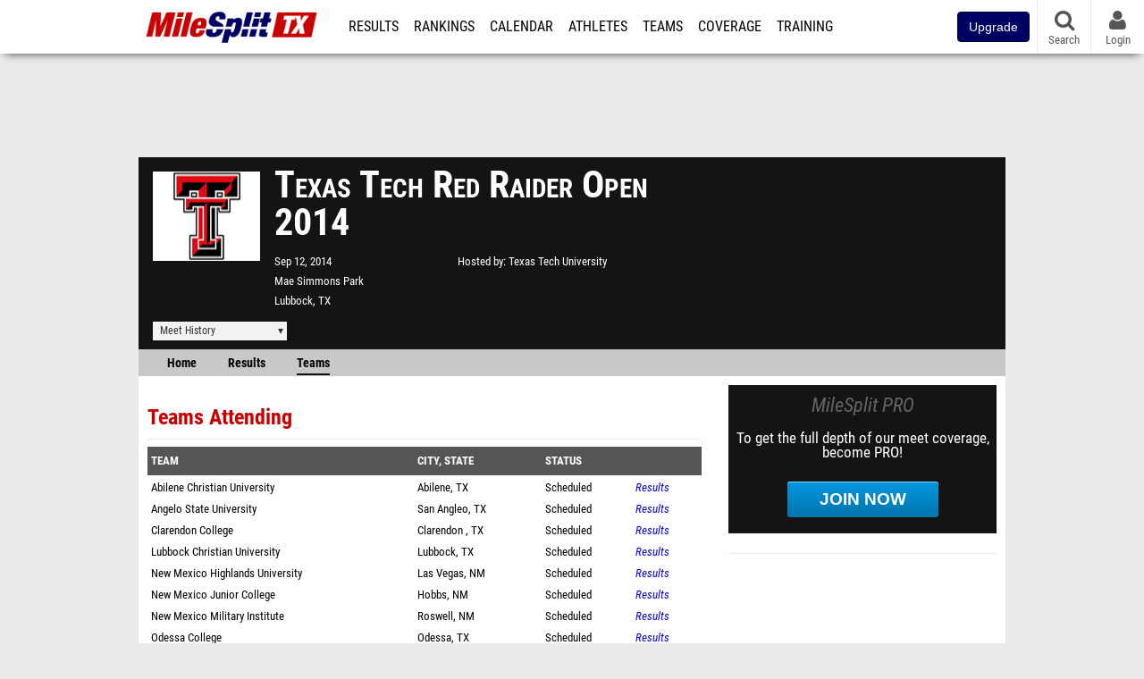

--- FILE ---
content_type: text/html; charset=UTF-8
request_url: https://tx.milesplit.com/meets/178557-texas-tech-red-raider-open-2014/teams
body_size: 10356
content:
<!DOCTYPE html>
<html lang="en" xmlns:>
<head>
    <script src="https://cmp.osano.com/AzyWAQS5NWEEWkU9/eab0a836-8bac-45b1-8b3e-e92e57e669db/osano.js?language=en"></script>
    <script src="https://www.flolive.tv/osano-flo.js" ></script>
    <!-- Google Tag Manager -->
    <script>(function (w, d, s, l, i) {
            w[l] = w[l] || [];
            w[l].push({
                'gtm.start':
                    new Date().getTime(), event: 'gtm.js'
            });
            var f = d.getElementsByTagName(s)[0],
                j = d.createElement(s), dl = l != 'dataLayer' ? '&l=' + l : '';
            j.async = true;
            j.src =
                'https://www.googletagmanager.com/gtm.js?id=' + i + dl;
            f.parentNode.insertBefore(j, f);
        })(window, document, 'script', 'dataLayer', 'GTM-M962P37');</script>
    <!-- End Google Tag Manager -->
    <title>Texas Tech Red Raider Open 2014 - Teams Attending</title>

    <!-- Meta -->
    <meta charset="utf-8">
    <meta http-equiv="Content-Type" content="text/html; charset=utf-8" />
    <script>var _sf_startpt=(new Date()).getTime()</script>

    <!-- Responsive -->
    <meta name="application-name" content="Texas MileSplit" />
    <meta name="MobileOptimized" content="width" />
    <meta name="HandheldFriendly" content="true" />
    <meta name="apple-mobile-web-app-capable" content="yes" />
    <meta name="apple-mobile-web-app-status-bar-style" content="black" />
    <meta name="apple-touch-fullscreen" content="YES" />
    <meta name="viewport" content="width=device-width,initial-scale=1.0,minimum-scale=1.0,minimal-ui" />
    <meta name="format-detection" content="telephone=no;address=no;email=no" />

    <!-- Schema.org -->
        <script type="application/ld+json">
        {
            "@context": "https://schema.org",
            "@type": "SportsEvent",
            "name": "Texas Tech Red Raider Open",
            "description": "MileSplits official teams list for the 2014 Texas Tech Red Raider Open, hosted by Texas Tech University in Lubbock TX.",
            "startDate": "2014-09-12",
            "endDate": "2014-09-12",
            "homeTeam": "Texas Tech University",
            "sport": "Cross Country",
            "location": {
                "@type": "Place",
                "name": "Mae Simmons Park",
                "address": {
                  "@type": "PostalAddress",
                  "addressLocality": "Lubbock",
                  "addressRegion": "TX"
                }
            },
            "url": "https://tx.milesplit.com/meets/178557-texas-tech-red-raider-open-2014/teams"
        }
    </script>

    <!-- Icons -->
    <link href="https://assets.sp.milesplit.com/images/milesplit-favicon.png" rel="apple-touch-icon" />
    <link href="https://assets.sp.milesplit.com/images/milesplit-favicon.png" rel="shortcut icon" />
    <link rel="img_src" href="https://assets.sp.milesplit.com/images/milesplit-favicon.png" />

    <!-- Styling -->
    <link href="https://css.sp.milesplit.com/drivefaze/reset.css?build=20251118065059" rel="stylesheet" />
    <link rel="stylesheet" href="//maxcdn.bootstrapcdn.com/font-awesome/4.6.3/css/font-awesome.min.css">
    <link href="//fonts.googleapis.com/css?family=PT+Sans" rel="stylesheet" />
    <link href="//fonts.googleapis.com/css?family=Roboto:400,700,900" rel="stylesheet" />
    <link rel="stylesheet" href="https://css.sp.milesplit.com/milesplit/recaptcha.css?build=20251118065059"/>
    <!--[if lt IE 9]>
    <script src="//html5shiv.googlecode.com/svn/trunk/html5.js"></script>
    <![endif]-->
    <link href="https://css.sp.milesplit.com/drivefaze/default.css?build=20251118065059" rel="stylesheet" />
    <link href="https://css.sp.milesplit.com/drivefaze/sites/tx.css?build=20251118065059" rel="stylesheet" />

    <script>
        window.dataLayer = window.dataLayer || [];
        dataLayer.push ({
            'siteId'  : '45',
            'tld'     :  'com'
        });
    </script>

        <!-- Segment -->
    <script>
        !function(){var analytics=window.analytics=window.analytics||[];if(!analytics.initialize)if(analytics.invoked)window.console&&console.error&&console.error("Segment snippet included twice.");else{analytics.invoked=!0;analytics.methods=["trackSubmit","trackClick","trackLink","trackForm","pageview","identify","reset","group","track","ready","alias","debug","page","once","off","on","addSourceMiddleware","addIntegrationMiddleware","setAnonymousId","addDestinationMiddleware"];analytics.factory=function(e){return function(){var t=Array.prototype.slice.call(arguments);t.unshift(e);analytics.push(t);return analytics}};for(var e=0;e<analytics.methods.length;e++){var key=analytics.methods[e];analytics[key]=analytics.factory(key)}analytics.load=function(key,e){var t=document.createElement("script");t.type="text/javascript";t.async=!0;t.src="https://siop.flosports.tv/siop.js/v1/" + key + "/siop.min.js";;var n=document.getElementsByTagName("script")[0];n.parentNode.insertBefore(t,n);analytics._loadOptions=e};analytics._writeKey="r90fhunU3ddJmMaXcBYXLtAi2vkJHc5g";analytics._cdn="https://siop.flosports.tv";analytics.SNIPPET_VERSION="5.2.0";
            analytics.load("aNJHVzqtABqlCj8RMdLp4YsCVZ51nbs3");
            let rawSegmentIdentity = '';

            let userIdentity = false;
            if (rawSegmentIdentity){
                userIdentity = JSON.parse(rawSegmentIdentity);
            }

            if (userIdentity) {
                analytics.identify(
                    '',
                    userIdentity
                );
            }
            // do page call
            let args = JSON.parse('["Meet - Teams",{"browser":"Chrome","browser_version":"131.0.0.0","component":"App Component","device":"Desktop","device_brand":"Apple","node_id":178557,"node_type":"Meet","page_category":"Meet","subpage_category":"Teams","paywall_present":0,"vertical":"MileSplit","site_id":15,"milesplit_site_id":"45","milesplit_site_code":"tx"}]');
            if (args.length > 1) {
                analytics.page(
                    args[0],
                    args[1]
                );
            }
            else {
                analytics.page();
            }
        }}();
    </script>
    
    <!-- Framework -->
    <script src="//ajax.googleapis.com/ajax/libs/jquery/2.1.3/jquery.min.js"></script>
    <script src="https://www.recaptcha.net/recaptcha/enterprise.js?render={{ config('google:recaptcha') }}"></script>
    <script src="https://js.sp.milesplit.com/drivefaze/prereq.js?build=20251118065059"></script>
    <script src="https://js.sp.milesplit.com/drivefaze/core.js?build=20251118065059"></script>
    <script src="https://js.sp.milesplit.com/drivefaze/api.js?build=20251118065059"></script>
    <script src="https://js.sp.milesplit.com/3rdparty/twbs/3.3.7/bootstrap.min.js?build=20251118065059"></script>

    <!-- PlatformJS Browser and Device Detection & Segment -->
    <script src="https://js.sp.milesplit.com/3rdparty/platform.js?build=20251118065059"></script>
    <script src="https://js.sp.milesplit.com/drivefaze/segment.js?build=20251118065059"></script>

    <script src="/js/drivefaze/cointoss.js"></script>

    <script>
        var ads = {
            'ga': {
                'send': {
                    'hitType'         : 'event',
                    'eventCategory'   : 'dfp',
                    'eventAction'     : 'Initializing',
                    'eventLabel'      : 'Hi',
                    'eventValue'      : 'Hi',
                    'hitCallBack'     : function() {
                        _DF_.log('DFP Callback');
                    }
                }
            },
            'page': {
                'subdomain' : 'tx',
                'module'    : 'meets',
                'moduleId'  : '178557',
                'keywords'  : '',
                'account'   : '0'
            },
            'rules': {
                'id'                      : '',
                'cached'                  : '',
                'skin'                    : '',
                    'interstitial'            : '',
            'mobileInterstitial'      : '',
            'leaderboard'             : ''
            
        }
        }
        window.adData = ads;
        // Defer loading
        $(function(){
            Prereq
                .require({ 'layout'     : 'https://js.sp.milesplit.com/drivefaze/layout.js?build=20251118065059' });
                //.require({ 'api'        : 'https://js.sp.milesplit.com/drivefaze/api.js?build=20251118065059' })
                //.require({ 'twbs'       : 'https://js.sp.milesplit.com/3rdparty/twbs/3.3.7/bootstrap.min.js?build=20251118065059' })
            // Touch devices
            if (!!('ontouchstart' in window)) {
                Prereq.require(
                    'https://js.sp.milesplit.com/3rdparty/doubletaptogo/d2g.js?build=20251118065059',
                    function() {
                        $('#navbar li:has(ul)').doubleTapToGo();
                    }
                );
            }
        });
    </script>

    <!-- Verification -->
    <meta name="inmobi-site-verification" content="d3ac33f46ed8e33a0b3afa297531f596" />

    <!-- SEO -->
    <link rel="canonical" href="https://tx.milesplit.com/meets/178557-texas-tech-red-raider-open-2014/teams" />
                <meta name="description" content="MileSplits official teams list for the 2014 Texas Tech Red Raider Open, hosted by Texas Tech University in Lubbock TX." />
                <meta name="keywords" content="Texas Tech Red Raider Open,Lubbock,TX,USA" />
        
    <!-- Social/Sharing -->
    <link rel="publisher" href="//plus.google.com/106335681194473166154" />

    <!-- Facebook/OpenGraph -->
    <meta property="fb:admins" content="506280686,508214191" />
    <meta property="fb:app_id" content="261198561567" />
    <meta property="fb:page_id" content="104136371855" />
    <meta property="og:site_name" content="Texas MileSplit" />
    <meta property="og:type" content="article" />
    <meta property="og:title" name="twitter:title" content="Texas Tech Red Raider Open 2014 - Teams Attending" />
            <meta property="og:description" name="twitter:description" content="MileSplits official teams list for the 2014 Texas Tech Red Raider Open, hosted by Texas Tech University in Lubbock TX." />
                <meta property="og:image" name="twitter:image:src" content="https://assets.sp.milesplit.com/meet_logos/178557?v=1" />
                    
    <!-- Twitter -->
    <meta name="twitter:card" content="summary">
    <meta name="twitter:site" content="@milesplit">

    <script src="https://js.sp.milesplit.com/drivefaze/pro/paywall.js?build=20251118065059"></script>

    
    
<script src="https://cdnjs.cloudflare.com/ajax/libs/handlebars.js/4.7.7/handlebars.runtime.min.js" integrity="sha512-1JsLHOJ3aKKxY96SA64yDTGQXo46wjivsGj6LiZGQaz0V6cGpGjfFOm1fnH9WkNwf8FFaIU8jVrvAjSESKESww==" crossorigin="anonymous" referrerpolicy="no-referrer"></script>
<script type="text/javascript" src="https://js.sp.milesplit.com/3rdparty/moment/moment.2.26.0.min.js?build=20251118065059"></script>
<link href="https://css.sp.milesplit.com/drivefaze/personalization/onboardingCTA.css?build=20251118065059" rel="stylesheet"/>
<link href="https://css.sp.milesplit.com/drivefaze/personalization/sidebarWidget.css?build=20251118065059" rel="stylesheet"/>
<script src="https://js.sp.milesplit.com/drivefaze/personalization/handlebarTemplates.js?build=20251118065059"></script>
<script type="text/javascript" src="https://js.sp.milesplit.com/drivefaze/personalization/videosWidget.js?build=20251118065059"></script>


    <!-- Initialize site settings -->
    <script type="text/javascript">
        _DF_.init({
            subDomain: 'tx',
            rootDomain: 'milesplit.com',
            userName: '',
            userToken:'',
            userID: '',
            appName: 'MileSplit',
            appHash: '9047d46d74895bd150700cf1173284b7',
            siteId: '45',
            accounts: JSON.parse('{\"domain\":\"https:\\/\\/accounts.milesplit.com\",\"apiDomain\":\"https:\\/\\/api30.milesplit.com\",\"signup\":\"\\/signup\",\"join\":\"\\/join\",\"login\":\"\\/login\",\"loginSuper\":\"\\/login\\/super\",\"forgot\":\"\\/login\\/forgot\",\"logout\":\"\\/logout\",\"register\":\"\\/register\",\"account\":\"\\/account\\/information\",\"editAccount\":\"\\/settings\\/edit\",\"subscription\":\"\\/account\\/subscriptions\"}')
        });
    </script>

</head>
<body class="drivefaze redesign2015 tx meets">
<!-- Google Tag Manager (noscript) -->
<noscript><iframe src="https://www.googletagmanager.com/ns.html?id=GTM-M962P37"
                  height="0" width="0" style="display:none;visibility:hidden"></iframe></noscript>
<!-- End Google Tag Manager (noscript) -->
<!-- Facebook -->
<script>
    window.fbAsyncInit = function() {
        FB.init({
            appId            : '261198561567',
            autoLogAppEvents : false,
            xfbml            : true,
            version          : 'v3.0'
        });
    };
</script>
<script async defer src="https://connect.facebook.net/en_US/sdk.js"></script>
<!-- End Facebook -->

<!-- AJAX Loader -->
<div id="loader">
    <div class="loaderMsgContainer">
        <div class="loaderMsg">
            <span>
                <i class="fa fa-spinner fa-spin"></i>
                <span class="loaderText">Loading</span>
            </span>
        </div>
    </div>
</div>
<!-- End AJAX Loader -->

<div id="page">
    <header role="banner" id="masthead">
        <div>

            <div id="logo">
                <a class="header" href="/">
                    <span class="title">Texas MileSplit</span>
                </a>
            </div>

            <nav role="navigation" id="navbar">
                <div class="button">
                    <i class="fa fa-bars"></i>
                    <i class="fa fa-remove"></i>
                </div>
                <div class="menu">
                    <ul>
                                                <li class="upgrade-pill">
                            <a href="/join">
                                <button class="btn btn-primary btn-block btn-md">Upgrade</button>
                            </a>
                        </li>
                                                <li class="results">
                            <a href="/results">Results</a>
                            <ul>
                                <li class="resultLinkShoveLeft">
                                    <a href="/results">Meet Results</a>
                                </li>
                                <li class="resultLinkShoveLeft">
                                    <a href="http://milesplit.live/overall">Live Results</a>
                                </li>
                            </ul>
                        </li>
                        <li class="rankings">
                            <a href="/rankings/leaders/high-school-boys/cross-country">Rankings</a>
                            <ul>
                                                                <li>
                                    <a href="/rankings/flo50/?year=2025&category=track">COROS MileSplit50</a>
                                </li>
                                                                <li>
                                    <a href="/rankings/leaders/high-school-boys/cross-country">XC Lists</a>
                                </li>
                                <li>
                                    <a href="/rankings/leaders/high-school-boys/indoor-track-and-field">Indoor Lists</a>
                                </li>
                                <li>
                                    <a href="/rankings/leaders/high-school-boys/outdoor-track-and-field">Outdoor Lists</a>
                                </li>
                                <li>
                                    <a href="/virtual-meets">Virtual Meets</a>
                                </li>
                                <li>
                                    <a href="/teamscores">XC Team Scores</a>
                                </li>
                                <li>
                                    <a href="/athletes/compare">Compare Athletes</a>
                                </li>
                            </ul>
                        </li>
                        <li class="calendar">
                            <a href="/calendar">Calendar</a>
                        </li>
                        <li id="navAthletes" class="athletes">
                            <a href="/athletes">Athletes</a>
                        </li>
                                                <li class="teams">
                            <a href="/teams">Teams</a>
                        </li>
                                                <li class="coverage">
                            <a href="#">Coverage</a>
                            <ul>
                                <li>
                                    <a href="/photos">Photos</a>
                                </li>
                                <li>
                                    <a href="/videos/meets">Videos</a>
                                </li>
                                <li>
                                    <a href="/articles">Articles Archive</a>
                                </li>
                                <li>
                                    <a href="/signings">College Commitments</a>
                                </li>
                            </ul>
                        </li>
                        <li class="discussion">
                            <a href="/training">Training</a>
                        </li>
                        <li class="registration">
                            <a href="/meet-creation">Registration</a>
                            <ul>
                                <li>
                                    <a href="/articles/213974">About</a>
                                </li>
                                <li>
                                    <a href="/meet-creation">Setup Meet</a>
                                </li>
                                                                <li>
                                    <a href="https://support.milesplit.com/">FAQ/Help</a>
                                </li>
                            </ul>
                        </li>
                        <li class="more">
                            <a href="/more">More</a>
                            <ul>
                                <li>
                                    <a href="https://www.boulderbibs.com/collections/milesplit" target="_blank" >Bibs</a>
                                </li>
                                                                <li>
                                    <a href="/timing">Timing Companies</a>
                                </li>
                                                                <li>
                                    <a href="/calc">Conversion Calculator</a>
                                </li>
                                <li>
                                    <a href="/racetab">RaceTab</a>
                                </li>
                                <li class="network">
                                    <a href="/network">MileSplit Network</a>
                                </li>
                                <li>

                            </ul>
                        </li>
                    </ul>
                </div>
            </nav>

                        <nav id="navbarUpgradePill">
                <div class="button">
                    <center>
                        <a href="/join">
                            <button class="btn btn-primary btn-block btn-md">Upgrade</button>
                        </a>
                    </center>
                </div>
            </nav>
            
            <nav id="social">
                <div class="button">
                    <a href="#" class="facebook">
                        <i class="fa fa-facebook-official"></i>
                    </a>
                    <a href="#" class="twitter">
                        <i class="fa fa-twitter"></i>
                    </a>
                    <span>Follow Us</span>
                </div>
            </nav>

            <nav id="search" role="search">
                <div class="button">
                    <a href="/search">
                        <i class="fa fa-search" style="display:block"></i>
                        <span>Search</span>
                    </a>
                </div>
            </nav>

            <nav id="account">
                <div class="button">
                    <a href="#account">
                        <i class="fa fa-user"></i>
                        <i class="fa fa-remove"></i>
                                                <span>Login</span>
                                            </a>
                </div>
                <div class="menu">
                    
                    <section>
                        <header>
                            <strong class="notLoggedIn">
                                Not logged in
                            </strong>
                        </header>

                        <ul>
                            <li>
                                <a href="/login?next=https%3A%2F%2Ftx.milesplit.com%2Fmeets%2F178557-texas-tech-red-raider-open-2014%2Fteams&ref=navbar">
                                    Login
                                </a>
                            </li>
                            <li>
                                <a href="/register?next=https%3A%2F%2Ftx.milesplit.com%2Fmeets%2F178557-texas-tech-red-raider-open-2014%2Fteams&ref=navbar">
                                    Sign Up
                                </a>
                            </li>
                        </ul>

                    </section>

                                    </div>
            </nav>

        </div>
    </header>
    <div id="skin"></div>
    <div class="leaderboard">
        <div id="leaderboard_atf"></div>
        <div id="leaderboard_promo"></div>
        <div id="pushdown"></div>
    </div>
    <main role="main">

        <div id="subheader">
            

    
<script src="https://js.sp.milesplit.com/drivefaze/meets/meets.js?build=20251118065059"></script>
<link href="https://css.sp.milesplit.com/drivefaze/dropdown.css?build=20251118065059" rel="stylesheet" />
<link href="https://css.sp.milesplit.com/drivefaze/meets/default.css?build=20251118065059" rel="stylesheet" />

<header class="meet">

        <figure class="logo">
        <a href="https://tx.milesplit.com/meets/178557-texas-tech-red-raider-open-2014/info">
                        <img src="https://assets.sp.milesplit.com/meet_logos/178557?v=1" />
                    </a>
            </figure>
    
        <h1 class="meetName">
            Texas Tech Red Raider Open 2014        </h1>


    <div class="basicInfo">
        <div class="date">
            <time>
                Sep 12, 2014            </time>
                    </div>

        <div class="venueName">
            <a href="https://tx.milesplit.com/venues/989/mae-simmons-park">Mae Simmons Park</a>
        </div>

        <div class="venueCity">
            Lubbock, TX        </div>

    </div>

    <div class="extendedInfo">

                <div class="hostedBy">
            <span>Hosted by</span>
            <a href="https://tx.milesplit.com/teams/670-texas-tech-university">
                Texas Tech University            </a>
        </div>
        
        

        
        <div class="countdown">
                    </div>
    </div>

    <div class="registration">

        
        
        
        


    </div>

    <div class="dropdownMenus">

        <div class="meetHistory">
            <a href="#">Meet History</a>
            <div class="dropdown">
                                <div class="recordCategories">
                    <strong>Records</strong>
                    <ul class="categories">
                        <li>
                            <a href="#meet">Meet</a>
                        </li>
                        <li>
                            <a href="#venue">Venue</a>
                        </li>
                    </ul>
                </div>
                <div class="meet records">
                    <strong>Meet Records</strong>
                    <ul>
                        <li class="back">
                            <a href="#back">Back</a>
                        </li>
                                                                                                                        <li class="college male meet">
                            <a href="https://www.milesplit.com/rankings/leaders/college-men/cross-country?year=all&meet=992">
                                College Men
                            </a>
                        </li>
                        <li class="college female meet">
                            <a href="https://www.milesplit.com/rankings/leaders/college-women/cross-country?year=all&meet=992">
                                College Women
                            </a>
                        </li>
                                            </ul>
                </div>
                                <div class="venue records">
                    <strong>Venue Records</strong>
                    <ul>
                                                <li class="back">
                            <a href="#back">Back</a>
                        </li>
                                                                                                                                                <li class="college male venue">
                            <a href="https://www.milesplit.com/rankings/leaders/college-men/cross-country?year=all&venue=989">
                                College Men
                            </a>
                        </li>
                        <li class="college female venue">
                            <a href="https://www.milesplit.com/rankings/leaders/college-women/cross-country?year=all&venue=989">
                                College Women
                            </a>
                        </li>
                                            </ul>
                </div>
                                <div class="pastMeets">
                    <strong>Past Meets</strong>
                                        <ul class="decades">
                                                                                                <li>
                            <a href="#2020">2020s</a>
                        </li>
                                                                                                                                                                                                                                                                                                                                                                                                                                                                                                                                                                                                                                                <li>
                            <a href="#2010">2010s</a>
                        </li>
                                                                                                                                                                                                                                                                                                                                                                                                                                                                                                                                                                                                                                                                                                                                                <li>
                            <a href="#2000">2000s</a>
                        </li>
                                                                                                                                                <li>
                            <a href="#0">0s</a>
                        </li>
                                                                                            </ul>
                                        <ul class="meets">
                                                <li class="back">
                            <a href="#back">Back</a>
                        </li>
                                                                        <li data-decade="2020">
                            <a href="https://tx.milesplit.com/meets/708974-texas-tech-red-raider-open-2025">2025-09-12</a>
                                                            <a href="https://tx.milesplit.com/meets/178557-texas-tech-red-raider-open-2014/compare/708974">Compare</a>
                                                    </li>
                                                <li data-decade="2020">
                            <a href="https://tx.milesplit.com/meets/630137-texas-tech-red-raider-open-2024">2024-09-13</a>
                                                            <a href="https://tx.milesplit.com/meets/178557-texas-tech-red-raider-open-2014/compare/630137">Compare</a>
                                                    </li>
                                                <li data-decade="2020">
                            <a href="https://tx.milesplit.com/meets/569653-texas-tech-open-2023">2023-09-15</a>
                                                            <a href="https://tx.milesplit.com/meets/178557-texas-tech-red-raider-open-2014/compare/569653">Compare</a>
                                                    </li>
                                                <li data-decade="2020">
                            <a href="https://tx.milesplit.com/meets/502282-texas-tech-open-2022">2022-09-17</a>
                                                            <a href="https://tx.milesplit.com/meets/178557-texas-tech-red-raider-open-2014/compare/502282">Compare</a>
                                                    </li>
                                                <li data-decade="2020">
                            <a href="https://tx.milesplit.com/meets/444212-tyler-legacy-red-raider-invitational-2021">2021-09-04</a>
                                                            <a href="https://tx.milesplit.com/meets/178557-texas-tech-red-raider-open-2014/compare/444212">Compare</a>
                                                    </li>
                                                <li data-decade="2020">
                            <a href="https://tx.milesplit.com/meets/445821-texas-tech-red-raider-open-2021">2021-09-04</a>
                                                            <a href="https://tx.milesplit.com/meets/178557-texas-tech-red-raider-open-2014/compare/445821">Compare</a>
                                                    </li>
                                                <li data-decade="2010">
                            <a href="https://tx.milesplit.com/meets/367774-texas-tech-red-raider-open-2019">2019-09-21</a>
                                                            <a href="https://tx.milesplit.com/meets/178557-texas-tech-red-raider-open-2014/compare/367774">Compare</a>
                                                    </li>
                                                <li data-decade="2010">
                            <a href="https://tx.milesplit.com/meets/329514-texas-tech-red-raider-open-2018">2018-09-14</a>
                                                            <a href="https://tx.milesplit.com/meets/178557-texas-tech-red-raider-open-2014/compare/329514">Compare</a>
                                                    </li>
                                                <li data-decade="2010">
                            <a href="https://tx.milesplit.com/meets/288966-texas-tech-red-raider-open-2017">2017-09-09</a>
                                                            <a href="https://tx.milesplit.com/meets/178557-texas-tech-red-raider-open-2014/compare/288966">Compare</a>
                                                    </li>
                                                <li data-decade="2010">
                            <a href="https://tx.milesplit.com/meets/249161-texas-tech-red-raider-open-2016">2016-09-08</a>
                                                            <a href="https://tx.milesplit.com/meets/178557-texas-tech-red-raider-open-2014/compare/249161">Compare</a>
                                                    </li>
                                                <li data-decade="2010">
                            <a href="https://tx.milesplit.com/meets/217998-texas-tech-red-raider-open-2015">2015-09-04</a>
                                                            <a href="https://tx.milesplit.com/meets/178557-texas-tech-red-raider-open-2014/compare/217998">Compare</a>
                                                    </li>
                                                <li data-decade="2010">
                            <a href="https://tx.milesplit.com/meets/148558-texas-tech-red-raider-open-2013">2013-09-13</a>
                                                            <a href="https://tx.milesplit.com/meets/178557-texas-tech-red-raider-open-2014/compare/148558">Compare</a>
                                                    </li>
                                                <li data-decade="2010">
                            <a href="https://tx.milesplit.com/meets/121225-texas-tech-red-raider-open-2012">2012-09-14</a>
                                                            <a href="https://tx.milesplit.com/meets/178557-texas-tech-red-raider-open-2014/compare/121225">Compare</a>
                                                    </li>
                                                <li data-decade="2000">
                            <a href="https://tx.milesplit.com/meets/2450-red-raider-open-2002">2002-08-31</a>
                                                            <a href="https://tx.milesplit.com/meets/178557-texas-tech-red-raider-open-2014/compare/2450">Compare</a>
                                                    </li>
                                                <li data-decade="0">
                            <a href="https://tx.milesplit.com/meets/700250-texas-tech-open-0005">0005-09-12</a>
                                                            <a href="https://tx.milesplit.com/meets/178557-texas-tech-red-raider-open-2014/compare/700250">Compare</a>
                                                    </li>
                                            </ul>
                </div>
                            </div>
        </div>

        
        
    </div>

    <nav class="meetHeaderNav">

        <a href="https://tx.milesplit.com/meets/178557-texas-tech-red-raider-open-2014/info">
            Home
        </a>

        <a href="https://tx.milesplit.com/meets/178557-texas-tech-red-raider-open-2014/results">
            Results
        </a>

        
        
        
                    <a href="https://tx.milesplit.com/meets/178557-texas-tech-red-raider-open-2014/teams" class="selected">
                Teams
            </a>
        
        
        
        <div class="addthis_toolbox addthis_default_style addthis_24x24_style social">
            <a class="addthis_button_facebook"></a>
            <a class="addthis_button_twitter"></a>
            <a class="addthis_button_pinterest_share"></a>
            <a class="addthis_button_tumblr"></a>
            <a class="addthis_button_google_plusone_share"></a>
            <a class="addthis_button_compact"></a>
        </div>

        <script type="text/javascript">var addthis_config = {'data_track_addressbar':true,'data_ga_tracker':'UA-381648-1'};</script>
        <script type="text/javascript" src="//s7.addthis.com/js/300/addthis_widget.js#pubid=ra-51d30fae08c5dc5c"></script>
    </nav>
</header>

<script type="text/javascript">
    $(document).ready(function(){
        var cur = new Date();
        var close = new Date('');
        var one_day = 1000 * 60 * 60 * 24;
        var distance = close.getTime() - cur.getTime();
        var daysLeft = distance/ one_day;
        if(daysLeft > 1){
            $('#countdownMain').text(`Registration Closes in ${ Math.floor(daysLeft) } days`)
        } else {
            $('#countdownMain').text('Time left to register');
            var x = setInterval(function() {
                var now = new Date();
                var distance = close.getTime() - now.getTime();
                var hours = Math.floor((distance % (1000 * 60 * 60 * 24)) / (1000 * 60 * 60));
                var minutes = Math.floor((distance % (1000 * 60 * 60)) / (1000 * 60));
                var seconds = Math.floor((distance % (1000 * 60)) / 1000);
                $('#countdownClock').text(`${hours} Hours ${minutes} Minutes ${seconds} Seconds`)
                if (distance < 0) {
                    clearInterval(x);
                    $('#countdownMain').text('')
                    $('#countdownClock').text('')
                }
            }, 1000);
        }
    })
</script>


                    </div>

        
        <div id="content" class="content">
            <div>
                

<section>

    <header>
        <h2>Teams Attending</h2>
    </header>

    
    <table class="teamMeetsEntries" id="teamMeetsEntries">
        <thead>
            <tr>
                <th class="name">Team</th>
                <th class="city">City, State</th>
                <th class="status">Status</th>
                <th class="results"></th>
            </tr>
        </thead>
        <tbody>
                        <tr>
                <td class="name">
                    <a href="https://tx.milesplit.com/teams/1777-abilene-christian-university">
                        Abilene Christian University                    </a>
                </td>
                <td class="city">
                    Abilene, TX                </td>
                <td class="status">
                    Scheduled                </td>
                <td class="results">
                                        <a href="https://tx.milesplit.com/meets/178557-texas-tech-red-raider-open-2014/teams/1777">
                        Results
                    </a>
                                    </td>
            </tr>
                        <tr>
                <td class="name">
                    <a href="https://tx.milesplit.com/teams/1778-angelo-state-university">
                        Angelo State University                    </a>
                </td>
                <td class="city">
                    San Angleo, TX                </td>
                <td class="status">
                    Scheduled                </td>
                <td class="results">
                                        <a href="https://tx.milesplit.com/meets/178557-texas-tech-red-raider-open-2014/teams/1778">
                        Results
                    </a>
                                    </td>
            </tr>
                        <tr>
                <td class="name">
                    <a href="https://tx.milesplit.com/teams/22678-clarendon-college">
                        Clarendon College                    </a>
                </td>
                <td class="city">
                    Clarendon , TX                </td>
                <td class="status">
                    Scheduled                </td>
                <td class="results">
                                        <a href="https://tx.milesplit.com/meets/178557-texas-tech-red-raider-open-2014/teams/22678">
                        Results
                    </a>
                                    </td>
            </tr>
                        <tr>
                <td class="name">
                    <a href="https://tx.milesplit.com/teams/12090-lubbock-christian-university">
                        Lubbock Christian University                    </a>
                </td>
                <td class="city">
                    Lubbock, TX                </td>
                <td class="status">
                    Scheduled                </td>
                <td class="results">
                                        <a href="https://tx.milesplit.com/meets/178557-texas-tech-red-raider-open-2014/teams/12090">
                        Results
                    </a>
                                    </td>
            </tr>
                        <tr>
                <td class="name">
                    <a href="https://nm.milesplit.com/teams/22380-new-mexico-highlands-university">
                        New Mexico Highlands University                    </a>
                </td>
                <td class="city">
                    Las Vegas, NM                </td>
                <td class="status">
                    Scheduled                </td>
                <td class="results">
                                        <a href="https://tx.milesplit.com/meets/178557-texas-tech-red-raider-open-2014/teams/22380">
                        Results
                    </a>
                                    </td>
            </tr>
                        <tr>
                <td class="name">
                    <a href="https://nm.milesplit.com/teams/22963-new-mexico-junior-college">
                        New Mexico Junior College                    </a>
                </td>
                <td class="city">
                    Hobbs, NM                </td>
                <td class="status">
                    Scheduled                </td>
                <td class="results">
                                        <a href="https://tx.milesplit.com/meets/178557-texas-tech-red-raider-open-2014/teams/22963">
                        Results
                    </a>
                                    </td>
            </tr>
                        <tr>
                <td class="name">
                    <a href="https://nm.milesplit.com/teams/21217-new-mexico-military-institute">
                        New Mexico Military Institute                    </a>
                </td>
                <td class="city">
                    Roswell, NM                </td>
                <td class="status">
                    Scheduled                </td>
                <td class="results">
                                        <a href="https://tx.milesplit.com/meets/178557-texas-tech-red-raider-open-2014/teams/21217">
                        Results
                    </a>
                                    </td>
            </tr>
                        <tr>
                <td class="name">
                    <a href="https://tx.milesplit.com/teams/22962-odessa-college">
                        Odessa College                    </a>
                </td>
                <td class="city">
                    Odessa, TX                </td>
                <td class="status">
                    Scheduled                </td>
                <td class="results">
                                        <a href="https://tx.milesplit.com/meets/178557-texas-tech-red-raider-open-2014/teams/22962">
                        Results
                    </a>
                                    </td>
            </tr>
                        <tr>
                <td class="name">
                    <a href="https://ks.milesplit.com/teams/22550-pratt-community-college">
                        Pratt Community College                    </a>
                </td>
                <td class="city">
                    Pratt, KS                </td>
                <td class="status">
                    Scheduled                </td>
                <td class="results">
                                        <a href="https://tx.milesplit.com/meets/178557-texas-tech-red-raider-open-2014/teams/22550">
                        Results
                    </a>
                                    </td>
            </tr>
                        <tr>
                <td class="name">
                    <a href="https://tx.milesplit.com/teams/2050-ranger-college">
                        Ranger College                    </a>
                </td>
                <td class="city">
                    Ranger, TX                </td>
                <td class="status">
                    Scheduled                </td>
                <td class="results">
                                        <a href="https://tx.milesplit.com/meets/178557-texas-tech-red-raider-open-2014/teams/2050">
                        Results
                    </a>
                                    </td>
            </tr>
                        <tr>
                <td class="name">
                    <a href="https://tx.milesplit.com/teams/3194-south-plains-college">
                        South Plains College                    </a>
                </td>
                <td class="city">
                    Levelland, TX                </td>
                <td class="status">
                    Scheduled                </td>
                <td class="results">
                                        <a href="https://tx.milesplit.com/meets/178557-texas-tech-red-raider-open-2014/teams/3194">
                        Results
                    </a>
                                    </td>
            </tr>
                        <tr>
                <td class="name">
                    <a href="https://tx.milesplit.com/teams/670-texas-tech-university">
                        Texas Tech University                    </a>
                </td>
                <td class="city">
                    Lubbock, TX                </td>
                <td class="status">
                    Scheduled                </td>
                <td class="results">
                                        <a href="https://tx.milesplit.com/meets/178557-texas-tech-red-raider-open-2014/teams/670">
                        Results
                    </a>
                                    </td>
            </tr>
                        <tr>
                <td class="name">
                    <a href="https://tx.milesplit.com/teams/5887-wayland-baptist">
                        Wayland Baptist                    </a>
                </td>
                <td class="city">
                    Plainview, TX                </td>
                <td class="status">
                    Scheduled                </td>
                <td class="results">
                                        <a href="https://tx.milesplit.com/meets/178557-texas-tech-red-raider-open-2014/teams/5887">
                        Results
                    </a>
                                    </td>
            </tr>
                        <tr>
                <td class="name">
                    <a href="https://tx.milesplit.com/teams/1782-west-texas-aandm">
                        West Texas A&M                    </a>
                </td>
                <td class="city">
                    Canyon, TX                </td>
                <td class="status">
                    Scheduled                </td>
                <td class="results">
                                        <a href="https://tx.milesplit.com/meets/178557-texas-tech-red-raider-open-2014/teams/1782">
                        Results
                    </a>
                                    </td>
            </tr>
                        <tr>
                <td class="name">
                    <a href="https://tx.milesplit.com/teams/10207-western-texas-college">
                        Western Texas College                    </a>
                </td>
                <td class="city">
                    Snyder, TX                </td>
                <td class="status">
                    Scheduled                </td>
                <td class="results">
                                        <a href="https://tx.milesplit.com/meets/178557-texas-tech-red-raider-open-2014/teams/10207">
                        Results
                    </a>
                                    </td>
            </tr>
                    </tbody>
    </table>

    
</section>


            </div>
        </div>

        <aside id="side" role="complementary">
            <div>
                



<a href="/join?ref=meet-178557-tab-teams&next=https%3A%2F%2Ftx.milesplit.com%2Fmeets%2F178557-texas-tech-red-raider-open-2014%2Fteams&" class="joinPro">
    <div>
        <header>
            MileSplit PRO
        </header>
        <p>
            To get the full depth of our meet coverage, become PRO!
        </p>
        <div class="button callToAction">
            Join Now
        </div>
    </div>
</a>


<div id="rectangle_btf_mobile"  class="mobileAd" data-name="rectangle btf mobile"></div>
<div id="rectangle_atf" class="rectangleSideAd"></div>

    <div id="rectangle_btf" class="rectangleSideAd"></div>


            </div>
        </aside>

    </main>

    <div id="interstitial"></div>
    <!--div class="leaderboard btf" id="leaderboard_btf" data-name="leaderboard btf"></div-->

    <footer id="footer" role="contentinfo">
        <div>
            <p class="copyright">
                &copy; 2025 <a href="/support/copyright">Copyright</a>
                <a href="https://www.flosports.tv" target="_blank">FloSports, Inc.</a>
            </p>
                        <p class="editor">
                MileSplit Texas Editor:
                Will Grundy, <a href="mailto:"></a>
            </p>
                        <p class="links">
                <a href="https://support.milesplit.com">Contact Us</a>
                <a href="https://www.flosports.tv/privacy-policy/">Privacy Policy</a>
                <a href="https://www.flosports.tv/terms-of-service/">Terms of Use</a>
                <a href="#" id="cookiePref" onclick="">Cookie Preferences / Do Not Sell or Share My Personal Information</a>
            </p>
            <p class="speed" data-cacheKey="{meet:178557}:/meets/178557-texas-tech-red-raider-open-2014/teams:::tx" data-environment="Production">
                Generated by 10.1.2.209                fresh                in 56 milliseconds
            </p>
        </div>
    </footer>

</div>



<script src="https://js.sp.milesplit.com/drivefaze/common-ms05.js?build=20251118065059"></script>

<script type="text/javascript">
    segmentNavTopLevelCategories    = $('#navbar .menu > ul > li > a');
    segmentNavSubCategories         = $('#navbar .menu > ul > li > ul > li > a');
    segmentNavTopLevelCategories.on('click', function(e){
        segmentNavTrack('Go To ' + $(this).text());
    });
    segmentNavSubCategories.on('click', function(e){
        segmentNavTrack('SubNav ' + $(this).text());
    });
    var segmentNavTrack = function(event_fired) {
        segment.track({
            event_fired: event_fired,
            url: window.location.href
        }, {
            integrations: {
                'All': true,
                'Google Analytics': false,
                'Facebook Pixel': false,
                'Meta Pixel': false
            }
        });
    }
</script>
<script type="text/javascript">
    $(document).ready(function () {
        $(document).on("click", '#cookiePref', function (e) {
            e.preventDefault();
            Osano.cm.showDrawer('osano-cm-dom-info-dialog-open')
        })
    })
</script>

<script type="text/javascript">
</script>






</body>
</html>



--- FILE ---
content_type: text/css
request_url: https://css.sp.milesplit.com/drivefaze/sites/tx.css?build=20251118065059
body_size: -24
content:
#logo {
  padding-left: 8px;
  padding-top: 4px;
  padding-bottom: 4px;
  background: none;
}
#logo a {
  background-image: url(logos/2015/tx.png);
  background-size: contain;
  background-position: center center;
  background-repeat: no-repeat;
}


--- FILE ---
content_type: text/javascript
request_url: https://rumcdn.geoedge.be/33cea31c-ec69-44af-afb7-3e0656e35da6/grumi.js
body_size: 90418
content:
var grumiInstance = window.grumiInstance || { q: []};
(function createInstance (window, document, options = {}) {
	!function r(i,o,a){function s(n,e){if(!o[n]){if(!i[n]){var t="function"==typeof require&&require;if(!e&&t)return t(n,!0);if(c)return c(n,!0);throw new Error("Cannot find module '"+n+"'")}e=o[n]={exports:{}};i[n][0].call(e.exports,function(e){var t=i[n][1][e];return s(t||e)},e,e.exports,r,i,o,a)}return o[n].exports}for(var c="function"==typeof require&&require,e=0;e<a.length;e++)s(a[e]);return s}({1:[function(e,t,n){var r=e("./config.js"),i=e("./utils.js");t.exports={didAmazonWin:function(e){var t=e.meta&&e.meta.adv,n=e.preWinningAmazonBid;return n&&(t=t,!i.isEmptyObj(r.amazonAdvIds)&&r.amazonAdvIds[t]||(t=e.tag,e=n.amzniid,t.includes("apstag.renderImp(")&&t.includes(e)))},setAmazonParametersToSession:function(e){var t=e.preWinningAmazonBid;e.pbAdId=void 0,e.hbCid=t.crid||"N/A",e.pbBidder=t.amznp,e.hbCpm=t.amznbid,e.hbVendor="A9",e.hbTag=!0}}},{"./config.js":5,"./utils.js":24}],2:[function(e,t,n){var l=e("./session"),r=e("./urlParser.js"),f=e("./utils.js"),i=e("./domUtils.js").isIframe,m=e("./htmlParser.js"),g=e("./blackList").match,h=e("./ajax.js").sendEvent,o=".amazon-adsystem.com",a="/dtb/admi",s="googleads.g.doubleclick.net",e="/pagead/",c=["/pagead/adfetch",e+"ads"],d=/<iframe[^>]*src=['"]https*:\/\/ads.\w+.criteo.com\/delivery\/r\/.+<\/iframe>/g,u={};var p={adsense:{type:"jsonp",callbackName:"a"+ +new Date,getJsUrl:function(e,t){return e.replace("output=html","output=json_html")+"&callback="+t},getHtml:function(e){e=e[f.keys(e)[0]];return e&&e._html_},shouldRender:function(e){var e=e[f.keys(e)[0]],t=e&&e._html_,n=e&&e._snippet_,e=e&&e._empty_;return n&&t||e&&t}},amazon:{type:"jsonp",callbackName:"apstag.renderImp",getJsUrl:function(e){return e.replace("/admi?","/admj?").replace("&ep=%7B%22ce%22%3A%221%22%7D","")},getHtml:function(e){return e.html},shouldRender:function(e){return e.html}},criteo:{type:"js",getJsHtml:function(e){var t,n=e.match(d);return n&&(t=(t=n[0].replace(/iframe/g,"script")).replace(/afr.php|display.aspx/g,"ajs.php")),e.replace(d,t)},shouldRender:function(e){return"loading"===e.readyState}}};function y(e){var t,n=e.url,e=e.html;return n&&((n=r.parse(n)).hostname===s&&-1<c.indexOf(n.pathname)&&(t="adsense"),-1<n.hostname.indexOf(o))&&-1<n.pathname.indexOf(a)&&(t="amazon"),(t=e&&e.match(d)?"criteo":t)||!1}function v(r,i,o,a){e=i,t=o;var e,t,n,s=function(){e.src=t,h({type:"adfetch-error",meta:JSON.stringify(l.meta)})},c=window,d=r.callbackName,u=function(e){var t,n=r.getHtml(e),e=(l.bustedUrl=o,l.bustedTag=n,r.shouldRender(e));t=n,(t=m.parse(t))&&t.querySelectorAll&&(t=f.map(t.querySelectorAll("[src], [href]"),function(e){return e.src||e.href}),f.find(t,function(e){return g(e).match}))&&h({type:"adfetch",meta:JSON.stringify(l.meta)}),!a(n)&&e?(t=n,"srcdoc"in(e=i)?e.srcdoc=t:((e=e.contentWindow.document).open(),e.write(t),e.close())):s()};for(d=d.split("."),n=0;n<d.length-1;n++)c[d[n]]={},c=c[d[n]];c[d[n]]=u;var u=r.getJsUrl(o,r.callbackName),p=document.createElement("script");p.src=u,p.onerror=s,p.onload=function(){h({type:"adfetch-loaded",meta:JSON.stringify(l.meta)})},document.scripts[0].parentNode.insertBefore(p,null)}t.exports={shouldBust:function(e){var t,n=e.iframe,r=e.url,e=e.html,r=(r&&n&&(t=i(n)&&!u[n.id]&&y({url:r}),u[n.id]=!0),y({html:e}));return t||r},bust:function(e){var t=e.iframe,n=e.url,r=e.html,i=e.doc,o=e.inspectHtml;return"jsonp"===(e=p[y(e)]).type?v(e,t,n,o):"js"===e.type?(t=i,n=r,i=(o=e).getJsHtml(n),l.bustedTag=n,!!o.shouldRender(t)&&(t.write(i),!0)):void 0},checkAndBustFriendlyAmazonFrame:function(e,t){(e=e.defaultView&&e.defaultView.frameElement&&e.defaultView.frameElement.id)&&e.startsWith("apstag")&&(l.bustedTag=t)}}},{"./ajax.js":3,"./blackList":4,"./domUtils.js":8,"./htmlParser.js":13,"./session":21,"./urlParser.js":23,"./utils.js":24}],3:[function(e,t,n){var i=e("./utils.js"),r=e("./config.js"),o=e("./session.js"),a=e("./domUtils.js"),s=e("./jsUtils.js"),c=e("./methodCombinators.js").before,d=e("./tagSelector.js").getTag,u=e("./constants.js"),e=e("./natives.js"),p=e.fetch,l=e.XMLHttpRequest,f=e.Request,m=e.TextEncoder,g=e.postMessage,h=[];function y(e){e()}function v(e){return e.key=o.key,e.imp=e.imp||o.imp,e.c_ver=r.c_ver,e.w_ver=o.wver,e.w_type=o.wtype,e.b_ver=r.b_ver,e.ver=r.ver,e.loc=location.href,e.ref=document.referrer,e.sp=o.sp||"dfp",e.cust_imp=o.cust_imp,e.cust1=o.meta.cust1,e.cust2=o.meta.cust2,e.cust3=o.meta.cust3,e.caid=o.meta.caid,e.scriptId=o.scriptId,e.crossOrigin=!a.isSameOriginWin(top),e.debug=o.debug,"dfp"===o.sp&&(e.qid=o.meta.qid),e.cdn=r.cdn||void 0,r.accountType!==u.NET&&(e.cid=o.meta&&o.meta.cr||123456,e.li=o.meta.li,e.ord=o.meta.ord,e.ygIds=o.meta.ygIds),e.at=r.accountType.charAt(0),o.hbTag&&(e.hbTag=!0,e.hbVendor=o.hbVendor,e.hbCid=o.hbCid,e.hbAdId=o.pbAdId,e.hbBidder=o.pbBidder,e.hbCpm=o.hbCpm,e.hbCurrency=o.hbCurrency),"boolean"==typeof o.meta.isAfc&&(e.isAfc=o.meta.isAfc,e.isAmp=o.meta.isAmp),o.meta.hasOwnProperty("isEBDA")&&"%"!==o.meta.isEBDA.charAt(0)&&(e.isEBDA=o.meta.isEBDA),o.pimp&&"%_pimp%"!==o.pimp&&(e.pimp=o.pimp),void 0!==o.pl&&(e.preloaded=o.pl),e.site=o.site||a.getTopHostname(),e.site&&-1<e.site.indexOf("safeframe.googlesyndication.com")&&(e.site="safeframe.googlesyndication.com"),e.isc=o.isc,o.adt&&(e.adt=o.adt),o.isCXM&&(e.isCXM=!0),e.ts=+new Date,e.bdTs=r.bdTs,e}function b(t,n){var r=[],e=i.keys(t);return void 0===n&&(n={},i.forEach(e,function(e){void 0!==t[e]&&void 0===n[e]&&r.push(e+"="+encodeURIComponent(t[e]))})),r.join("&")}function w(e){e=i.removeCaspr(e),e=o.doubleWrapperInfo.isDoubleWrapper?i.removeWrapperXMP(e):e;return e=4e5<e.length?e.slice(0,4e5):e}function j(t){return function(){var e=arguments[0];return e.html&&(e.html=w(e.html)),e.tag&&(e.tag=w(e.tag)),t.apply(this,arguments)}}e=c(function(e){var t;e.hasOwnProperty("byRate")&&!e.byRate||(t=a.getAllUrlsFromAllWindows(),"sample"!==e.r&&"sample"!==e.bdmn&&t.push(e.r),e[o.isPAPI&&"ima"!==o.sp?"vast_content":"tag"]=d(),e.urls=JSON.stringify(t),e.hc=o.hc,e.vastUrls=JSON.stringify(o.vastUrls),delete e.byRate)}),c=c(function(e){e.meta=JSON.stringify(o.meta),e.client_size=o.client_size});function E(e,t){var n=new l;n.open("POST",e),n.setRequestHeader("Content-type","application/x-www-form-urlencoded"),n.send(b(t))}function O(t,e){return o=e,new Promise(function(t,e){var n=(new m).encode(b(o)),r=new CompressionStream("gzip"),i=r.writable.getWriter();i.write(n),i.close(),new Response(r.readable).arrayBuffer().then(function(e){t(e)}).catch(e)}).then(function(e){e=new f(t,{method:"POST",body:e,mode:"no-cors",headers:{"Content-type":"application/x-www-form-urlencoded","Accept-Language":"gzip"}});p(e)});var o}function k(e,t){p&&window.CompressionStream?O(e,t).catch(function(){E(e,t)}):E(e,t)}function x(e,t){o.hasFrameApi&&!o.frameApi?g.call(o.targetWindow,{key:o.key,request:{url:e,data:t}},"*"):k(e,t)}o.frameApi&&o.targetWindow.addEventListener("message",function(e){var t=e.data;t.key===o.key&&t.request&&(k((t=t.request).url,t.data),e.stopImmediatePropagation())});var T={};function A(n){return function(t){h.push(function(){if(t=v(t),-1!==n.indexOf(r.reportEndpoint,n.length-r.reportEndpoint.length)){var e=n+b(t,{r:!0,html:!0,ts:!0});if(!0===T[e]&&!(t.rbu||t.is||3===t.rdType||t.et))return}T[e]=!0,x(n,t)})}}var S,W="http"===window.location.protocol.substr(0,4)?window.location.protocol:"https:";t.exports={sendInit:s.once(c(A(W+r.apiUrl+r.initEndpoint))),sendReport:e(j(A(W+r.apiUrl+r.reportEndpoint))),sendError:A(W+r.apiUrl+r.errEndpoint),sendDebug:A(W+r.apiUrl+r.dbgEndpoint),sendStats:A(W+r.apiUrl+(r.statsEndpoint||"stats")),sendEvent:(S=A(W+r.apiUrl+r.evEndpoint),function(e,t){var n=r.rates||{default:.004},t=t||n[e.type]||n.default;Math.random()<=t&&S(e)}),buildRbuReport:e(j(v)),sendRbuReport:x,processQueue:function(){i.forEach(h,y),h.push=y}}},{"./config.js":5,"./constants.js":6,"./domUtils.js":8,"./jsUtils.js":14,"./methodCombinators.js":16,"./natives.js":17,"./session.js":21,"./tagSelector.js":22,"./utils.js":24}],4:[function(e,t,n){var d=e("./utils.js"),r=e("./config.js"),u=e("./urlParser.js"),i=r.domains,o=r.clkDomains,e=r.bidders,a=r.patterns.wildcards;var s,p={match:!1};function l(e,t,n){return{match:!0,bdmn:e,ver:t,bcid:n}}function f(e){return e.split("").reverse().join("")}function m(n,e){var t,r;return-1<e.indexOf("*")?(t=e.split("*"),r=-1,d.every(t,function(e){var e=n.indexOf(e,r+1),t=r<e;return r=e,t})):-1<n.indexOf(e)}function g(e,t,n){return d.find(e,t)||d.find(e,n)}function h(e){return e&&"1"===e.charAt(0)}function c(c){return function(e){var n,r,i,e=u.parse(e),t=e&&e.hostname,o=e&&[e.pathname,e.search,e.hash].join("");if(t){t=[t].concat((e=(e=t).split("."),d.fluent(e).map(function(e,t,n){return n.shift(),n.join(".")}).val())),e=d.map(t,f),t=d.filter(e,function(e){return void 0!==c[e]});if(t&&t.length){if(e=d.find(t,function(e){return"string"==typeof c[e]}))return l(f(e),c[e]);var a=d.filter(t,function(e){return"object"==typeof c[e]}),s=d.map(a,function(e){return c[e]}),e=d.find(s,function(t,e){return r=g(d.keys(t),function(e){return m(o,e)&&h(t[e])},function(e){return m(o,e)}),n=f(a[e]),""===r&&(e=s[e],i=l(n,e[r])),r});if(e)return l(n,e[r],r);if(i)return i}}return p}}function y(e){e=e.substring(2).split("$");return d.map(e,function(e){return e.split(":")[0]})}t.exports={match:function(e,t){var n=c(i);return t&&"IFRAME"===t.toUpperCase()&&(t=c(o)(e)).match?(t.rdType=2,t):n(e)},matchHB:(s=c(e),function(e){var e=e.split(":"),t=e[0],e=e[1],e="https://"+f(t+".com")+"/"+e,e=s(e);return e.match&&(e.bdmn=t),e}),matchAgainst:c,matchPattern:function(t){var e=g(d.keys(a),function(e){return m(t,e)&&h(a[e])},function(e){return m(t,e)});return e?l("pattern",a[e],e):p},isBlocking:h,getTriggerTypes:y,removeTriggerType:function(e,t){var n,r=(i=y(e.ver)).includes(t),i=1<i.length;return r?i?(e.ver=(n=t,(r=e.ver).length<2||"0"!==r[0]&&"1"!==r[0]||"#"!==r[1]||(i=r.substring(0,2),1===(t=r.substring(2).split("$")).length)?r:0===(r=t.filter(function(e){var t=e.indexOf(":");return-1===t||e.substring(0,t)!==n})).length?i.slice(0,-1):i+r.join("$")),e):p:e}}},{"./config.js":5,"./urlParser.js":23,"./utils.js":24}],5:[function(e,t,n){t.exports={"ver":"0.1","b_ver":"v0.5.464","blocking":true,"rbu":0,"silentRbu":0,"signableHosts":[],"onRbu":1,"samplePercent":-1,"debug":true,"accountType":"publisher","impSampleRate":0.008,"statRate":0.05,"apiUrl":"//gw.geoedge.be/api/","initEndpoint":"init","reportEndpoint":"report","statsEndpoint":"stats","errEndpoint":"error","dbgEndpoint":"debug","evEndpoint":"event","rdrBlock":true,"ipUrl":"//rumcdn.geoedge.be/grumi-ip.js","altTags":[],"hostFilter":[],"maxHtmlSize":0.4,"reporting":true,"advs":{},"creativeWhitelist":{},"heavyAd":false,"cdn":"cloudfront","domains":{"pot.dirgda.lbkrt":"1#1:61624","moc.ecneicslem":"1#1:61624","ecaps.ylanyd":"1#1:61624","moc.sys-cb.1-aidemlatigidytiliga":"1#1:61624","moc.pss-ccb.711s":"1#1:61624","moc.xmznel.2s":"1#1:61624","zyx.daibompxe":"1#1:61624","moc.pss-ccb.311s":"1#1:61624","ecaps.silatep":"1#1:61624","ten.tnorfduolc.q43z48c2p0173d":"1#1:61624","ecaps.nevail":"1#1:61624","moc.2bezalbkcab.300f":"1#1:61624","ecaps.elxap":"1#1:61624","moc.gthduolc.gmi":"1#1:61624","ten.tnorfduolc.dvlcafnct35l1d":"1#1:61624","moc.sys-cb.2-sralohcsda":"1#1:61624","ofni.norfssepsz.op":"1#1:61624","moc.stfiginid.sj":"1#1:61624","moc.xmznel.1s":"1#1:61624","moc.sm-tniopxda.tsaesu-btr":"1#1:61624","moc.pss-ccb.49s":"1#1:61624","pohs.apmhs":"1#1:61624","naol.21143":"1#1:61624","moc.pss-ccb.201s":"1#1:61624","ten.tnorfduolc.e4zz0cslmoar2d":"1#1:61624","moc.sys-cb.1-sdatfark":"1#1:61624","naol.60404":"1#1:61624","ten.noissucsidym.eemlevart":"1#1:61624","ten.swodniw.eroc.bew.31z.3uhsyjsu8111gninrawsuriv":"1#1:61624","moc.edliuh.www":"1#1:61624","moc.lirugu.www":"1#1:61624","ten.swodniw.eroc.bolb.73rednefed1181":"1#1:61624","erots.dlokewops":"1#1:61624","ten.swodniw.eroc.bew.91z.a8111ofni":"1#1:61624","moc.yotskcid":"1#1:61624","ten.swodniw.eroc.bew.31z.byb8ivsu9111gninrawsuriv":"1#1:61624","ku.oc.70982":"1#1:61624","moc.sihpmemnoitcurtsnoclatipac.33":"1#1:61624","latigid.hcoveimmos":"1#1:61624","uci.rtnlopu":"1#1:61624","oc.drrac.einahtaeunamm":"1#1:61624","ur.vokivonegt":"1#1:61624","ppa.yfilten.a765d0fb-83757102115202-taigalp-eralfduolc":"1#1:61624","moc.gusek.oireles":"1#1:61624","moc.ofnixulf-elcitra.apl":"1#1:61624","moc.syalp-algoog.www":"1#1:61624","xm.ooniw":"1#1:61624","krow.secivrestniopraelc.5t":"1#1:61624","ten.swodniw.eroc.bew.31z.bq51bqsu9111gninrawsuriv":"1#1:61624","latigid.emmahduper":"1#1:61624","erots.pohsimenauq":"1#1:61624","moc.retsulbnus":"1#1:61624","moc.sdnuf-esrup":"1#1:61624","moc.kuepah.www":"1#1:61624","naol.60133":"1#1:61624","moc.krt6fehp.www":"1#1:61624","piv.serckh.www":"1#1:61624","latigid.upsidlicaf":"1#1:61624","ten.swodniw.eroc.bolb.32rednefedku1191":"1#1:61624","enilno.enozegrusartun":"1#1:61624","pohs.88ohtnelyk.g57g":"1#1:61624","evil.noitcetorpdetcelescp":"1#1:61624","latigid.efromvosir":"1#1:61624","tseuq.ydehechxin":"1#1:61624","ppa.yfilten.a49abd50-14318102115202-taigalp-eralfduolc":"1#1:61624","pohs.snoitulospewdepleh":"1#1:61624","moc.noitabucninalp":"1#1:61624","kcilc.atnehsac":"1#1:61624","uci.ytinhsac":"1#1:61624","ten.swodniw.eroc.bew.31z.eajfxgsu8111gninrawsuriv":"1#1:61624","ten.tnorfduolc.3wgq1aw8nbs82d":"1#1:61624","moc.egdirbdaereno.apl":"1#1:61624","latigid.afniratirb":"1#1:61624","etis.nireva.pl":"1#1:61624","latigid.sapednemid":"1#1:61624","moc.x2t9v":"1#1:61624","ten.swodniw.eroc.bew.91z.e8111egassem":"1#1:61624","moc.sihpmemnoitcurtsnoclatipac.43":"1#1:61624","moc.noitalumisdliub":"1#1:61624","latigid.asseduolc":"1#1:61624","moc.eeflihreoh":"1#1:61624","moc.iasaedignidart.2tp":"1#1:61624","moc.xtylanatpecnoc":"1#1:61624","kcilc.tnedleiy":"1#1:61624","pohs.onazlu":"1#1:61624","moc.gesnoissime":"1#1:61624","moc.gnitekrameulbserutnev":"1#1:61624","moc.taneidetnet.0491-36023-80219392":"1#1:61624","ppa.yfilten.flogyasdu":"1#1:61624","moc.atemoog.www":"1#1:61624","latigid.yratenom-hsac":"1#1:61624","kcilc.noixelb":"1#1:61624","ten.swodniw.eroc.bew.31z.9u12lwsu9111gninrawsuriv":"1#1:61624","ten.swodniw.eroc.bew.31z.l654uxsu9111gninrawsuriv":"1#1:61624","uoyc.415236":"1#1:61624","latigid.rtnonhcsid":"1#1:61624","evil.edkrowseitirucescp":"1#1:61624","latigid.gelidamsnu":"1#1:61624","latigid.nusidgnips":"1#1:61624","ten.swodniw.eroc.bew.31z.egeectauhiyunmbgkidu9305":"1#1:61624","uci.xamnif":"1#1:61624","ten.swodniw.eroc.bew.31z.ndhn0fsu9111gninrawsuriv":"1#1:61624","ten.swodniw.eroc.bew.31z.fi6eiqsu9111gninrawsuriv":"1#1:61624","uoyc.385863":"1#1:61624","moc.etisregnitsoh.084357-drallam-deregnaro":"1#1:61624","pohs.5202elasflog.www":"1#1:61624","kcilc.eziskcit":"1#1:61624","ppa.yfilten.6b91d1d4-42808102115202-taigalp-eralfduolc":"1#1:61624","ppa.yfilten.cabf72cd-02808102115202-taigalp-eralfduolc":"1#1:61624","latigid.ifnirpylop":"1#1:61624","ecaps.awpcz":"1#1:61624","ecaps.ylpez":"1#1:61624","moc.6reppoc.tniopdne":"1#1:61624","aidem.irt.tsaesu-btr":"1#1:61624","ten.tnorfduolc.0tnur8nbi2mp3d":"1#1:61624","ofni.htaprider.3su-og":"1#1:61624","ten.tnorfduolc.4gs8xbz5txzbd":"1#1:61624","moc.6ndcmb.ndc":"1#1:61624","moc.sys-cb.3-skrowitfark":"1#1:61624","enilno.kcartgma.kcart":"1#1:61624","moc.gnehihzbn.sj":"1#1:61624","moc.sys-cb.1-aretcua":"1#1:61624","moc.sys-cb.4-rolocibom":"1#1:61624","moc.sesulplexip.tsaesu-btr":"1#1:61624","ofni.htaprider.capa-og":"1#1:61624","oi.citamdib.611sda":"1#1:61624","moc.aidemlatigidytiliga.4v-ue-btr":"1#1:61624","moc.ofni-ytinifni.4v-ue-btr":"1#1:61624","ten.tnorfduolc.45n19in8y2nl1d":"1#1:61624","ten.tnorfduolc.1oz5uvbbyuf3d":"1#1:61624","moc.sys-cb.1-revawelddap":"1#1:61624","ten.tnorfduolc.4rgybvmpcqa63d":"1#1:61624","zyx.dahsifanut":"1#1:61624","pohs.tfshya":"1#1:61624","ten.tnorfduolc.x0brrvl9y5dwd":"1#1:61624","moc.gthduolc":"1#1:61624","latigid.etnocnipeb":"1#1:61624","ten.swodniw.eroc.bew.31z.phzm11su8111gninrawsuriv":"1#1:61624","moc.tnivporp":"1#1:61624","orp.kovynos":"1#1:61624","etis.liarterup":"1#1:61624","ten.swodniw.eroc.bew.31z.rmewgvgcjotlnagwjhsb0116":"1#1:61624","latigid.albaclepoc":"1#1:61624","moc.ppaukoreh.9824da1aace9-yadotatnylk":"1#1:61624","enilno.xirtsovardnelp":"1#1:61624","wp.ortnysoib.rp":"1#1:61624","pohs.semitbewcitapnys":"1#1:61624","moc.xwolfngised.apl":"1#1:61624","moc.ndchx.ha-citats":"1#1:61624","zn.oc.esaclaroc":"1#1:61624","moc.rotalumrofksat":"1#1:61624","moc.ssolrofotek":"1#1:61624","ur.etis42xirtib.gniraehdoog":"1#1:61624","zyx.42yadotduolc.www":"1#1:61624","ten.swodniw.eroc.bew.31z.fsdlfndslknfdklsnfklds":"1#1:61624","moc.wonslangistekram":"1#1:61624","moc.edart-htlaew":"1#1:61624","ten.swodniw.eroc.bew.53z.sglbujucvqccthfxluza1005":"1#1:61624","ppa.yfilten.5773ee34-55647102115202-taigalp-eralfduolc":"1#1:61624","gro.reggolbi.tropsoroh":"1#1:61624","latigid.deihcturfs":"1#1:61624","latigid.wolfdlog":"1#1:61624","moc.sdoogntegbarg.81":"1#1:61624","ten.swodniw.eroc.bew.31z.vknmuyccklxtsmwcdtgl3105":"1#1:61624","ten.swodniw.eroc.bew.31z.2rorresoivonht81":"1#1:61624","ten.swodniw.eroc.bew.31z.fzolcpsu8111gninrawsuriv":"1#1:61624","ten.swodniw.eroc.bew.31z.mnamkmgwuyhoqgghywjw6505":"1#1:61624","moc.stnirpeulbnalp":"1#1:61624","moc.syalplebasi":"1#1:61624","orp.pacedcasid":"1#1:61624","moc.iasaedignidart.71rf":"1#1:61624","orp.nullahsarb":"1#1:61624","ten.swodniw.eroc.bew.31z.h80vwgsu9111gninrawsuriv":"1#1:61624","oc.drrac.20sessyluelleb":"1#1:61624","moc.bal-gsf":"1#1:61624","moc.etisregnitsoh.328916-retaetna-knippeed":"1#1:61624","latigid.cnocssacnu":"1#1:61624","latigid.retniennut":"1#1:61624","moc.snoitponalproines":"1#1:61624","latigid.sebarorips":"1#1:61624","moc.42sbreherutan":"1#1:61624","gro.kosinamrepus.ni":"1#1:61624","gro.dnimehtrofsemag":"1#1:61624","moc.iasthgksnitekram.1es":"1#1:61624","moc.1tsitnodohtroymvul.www":"1#1:61624","latigid.orenom-hsac":"1#1:61624","ten.swodniw.eroc.bolb.sssenilnol":"1#1:61624","moc.sihpmemnoitcurtsnoclatipac.91":"1#1:61624","moc.sihpmemnoitcurtsnoclatipac.31":"1#1:61624","kcilc.tenrapmi":"1#1:61624","moc.ppaukoreh.c227ae57981d-tekramdoomhcnum":"1#1:61624","latigid.irtamonema":"1#1:61624","orp.uvume":"1#1:61624","latigid.ivartobmul":"1#1:61624","latigid.refnitnedi":"1#1:61624","tal.yrdnaz.eroc":"1#1:61624","moc.taneidetnet.0491-36023-18119392":"1#1:61624","ten.swodniw.eroc.bew.31z.undul4su8111gninrawsuriv":"1#1:61624","ten.swodniw.eroc.bew.31z.tevqwowbmpivuacwghen8605":"1#1:61624","moc.dnapxegolb":"1#1:61624","latigid.umknatignos":"1#1:61624","uoyc.828344":"1#1:61624","latigid.orbbaliarb":"1#1:61624","naol.36626":"1#1:61624","ten.swodniw.eroc.bew.31z.2b81t2su9111gninrawsuriv":"1#1:61624","latigid.tinomunnoc":"1#1:61624","moc.pq65xolrem":"1#1:61624","ten.swodniw.eroc.bolb.neteeerb":"1#1:61624","ten.swodniw.eroc.bolb.eerca":"1#1:61624","enilno.sepiysyl":"1#1:61624","enilno.025x19":"1#1:61624","cc.11enkutrfdadg16.www":"1#1:61624","moc.gnidnuf-aredart":"1#1:61624","cc.20resgreitkl16.www":"1#1:61624","moc.eldoopsuolubaf":"1#1:61624","etis.riahcarnyk":"1#1:61624","ten.swodniw.eroc.bew.31z.7111813033e3033e3033e":"1#1:61624","moc.ovilativhtlaeh":"1#1:61624","ten.swodniw.eroc.bew.31z.3xrg7rsu9111gninrawsuriv":"1#1:61624","latigid.ignigerec":"1#1:61624","latigid.gimminatil":"1#1:61624","latigid.etsopnalta":"1#1:61624","moc.norttogem":"1#1:61624","moc.geqim":"1#1:61624","moc.sdnuf-cinom":"1#1:61624","kcilc.qartsevni":"1#1:61624","moc.ycnegaesabweiver":"1#1:61624","naol.551401":"1#1:61624","naol.44742":"1#1:61624","naol.93523":"1#1:61624","latigid.comedmabmi":"1#1:61624","ten.etaberteg.c8ix4":"1#1:61624","pohs.wnfsm":"1#1:61624","moc.sys-cb.1-skrowitfark":"1#1:61624","moc.sys-cb.2-aidemlatigidytiliga":"1#1:61624","ten.tnorfduolc.jtb9i5l0qu541d":"1#1:61624","moc.sralohcsda.4v-tsaesu-btr":"1#1:61624","ten.tnorfduolc.2uwg4lxafhjs1d":"1#1:61624","moc.sys-cb.1-citamapir":"1#1:61624","moc.evirdffa.klc":"1#1:61624","moc.skcilcilauq.lmx":"1#1:61624","moc.sys-cb.2-hsemsda":"1#1:61624","moc.sdatlaboc.sda":"1#1:61624","moc.sys-cb.1-ecapadareddib":"1#1:61624","ten.tnorfduolc.qcwbkloihiem3d":"1#1:61624","ten.tnorfduolc.ry5p4ze1pujg2d":"1#1:61624","pohs.ylfets":"1#1:61624","ofni.htaprider.6su-og":"1#1:61624","moc.dagnikraps":"1#1:61624","ofni.htaprider.1su-og":"1#1:61624","moc.sbalnikcilc.qh":"1#1:61624","ecaps.uvirk":"1#1:61624","moc.redaol-tnetnoc.6":"1#1:61624","moc.redliubstiartsyhcti":"1#1:61624","ten.swodniw.eroc.bew.31z.gtw81rsu9111gninrawsuriv":"1#1:61624","moc.sihpmemnoitcurtsnoclatipac.71":"1#1:61624","moc.ppaukoreh.d63dfe314204-ehcinhsonelbon":"1#1:61624","zu.enileeb.asserp":"1#1:61624","moc.hcness":"1#1:61624","moc.golbotsevol.oireles":"1#1:61624","tseuq.lthufthtq":"1#1:61624","latigid.emarthggar":"1#1:61624","moc.daerfoorpile":"1#1:61624","ten.swodniw.eroc.bew.31z.n7m1o0su8111gninrawsuriv":"1#1:61624","ten.swodniw.eroc.bew.31z.g6eq26su8111gninrawsuriv":"1#1:61624","moc.relbmessangised":"1#1:61624","moc.xirtsehcroledom":"1#1:61624","kcilc.yratenom-hsac":"1#1:61624","moc.oregnitadtsaf.y359":"1#1:61624","moc.tsbehto":"1#1:61624","vt.erifstrops.ld":"1#1:61624","ten.swodniw.eroc.bolb.retf":"1#1:61624","moc.resangguig":"1#1:61624","ppa.yfilten.e0f14a17-81822102115202-taigalp-eralfduolc":"1#1:61624","latigid.ssenisub-hsac":"1#1:61624","ppa.yfilten.eb7a7338-20747102115202-taigalp-eralfduolc":"1#1:61624","ppa.yfilten.3e3caf7a-02747102115202-taigalp-eralfduolc":"1#1:61624","ur.arki-akteverk":"1#1:61624","naol.65083":"1#1:61624","moc.golbdrawrofbew":"1#1:61624","piv.erkciw.www":"1#1:61624","ten.swodniw.eroc.bew.31z.tuy3rgsu9111gninrawsuriv":"1#1:61624","latigid.ocofsegguh":"1#1:61624","ten.swodniw.eroc.bew.31z.xiiochdwdqonepgwycux7506":"1#1:61624","ten.swodniw.eroc.bew.31z.mzpdhjaepqrzqqrkpogp8706":"1#1:61624","moc.kcehcteneruces":"1#1:61624","latigid.ipozesrep":"1#1:61624","erots.nigirowap":"1#1:61624","moc.skrowdraugduolc":"1#1:61624","moc.etisregnitsoh.816957-xof-derteloivmuidem":"1#1:61624","moc.tienilnover.apl":"1#1:61624","yb.italp-o.www":"1#1:61624","latigid.nahanrcnoc":"1#1:61624","ten.swodniw.eroc.bew.31z.rmvovfnmhisgowbignym5005":"1#1:61624","moc.abnufym.www":"1#1:61624","ten.swodniw.eroc.bew.31z.f3ji7ksu8111gninrawsuriv":"1#1:61624","kcilc.zeniza":"1#1:61624","ten.swodniw.eroc.bolb.eracecivedwodniw":"1#1:61624","moc.buhllewetavele.www":"1#1:61624","moc.artuneslupefil.www":"1#1:61624","latigid.ddairdemir":"1#1:61624","ten.swodniw.eroc.bew.31z.jq54f3su9111gninrawsuriv":"1#1:61624","ten.swodniw.eroc.bew.31z.4rorresoivonht91":"1#1:61624","lol.iramul":"1#1:61624","moc.sihpmemnoitcurtsnoclatipac.5":"1#1:61624","moc.xrotarenegledom":"1#1:61624","latigid.pertsgatna":"1#1:61624","nuf.swtihwe":"1#1:61624","moc.iasaedignidart.3tp":"1#1:61624","moc.zyalpolle":"1#1:61624","latigid.moehtcuzni":"1#1:61624","kcilc.kcilbdnalhcstued":"1#1:61624","latigid.ohynasoros":"1#1:61624","moc.ppaukoreh.9528820b277b-nozirohlievelsi":"1#1:61624","latigid.sinimnisid":"1#1:61624","moc.evisulcnocdnuom":"1#1:61624","latigid.etuolpicer":"1#1:61624","ofni.ecnegilletniclac":"1#1:61624","ten.swodniw.eroc.bew.31z.4111813033e3033e3033e":"1#1:61624","moc.enilepiptpecnoc":"1#1:61624","moc.cidroct.www":"1#1:61624","moc.repytotorpksat":"1#1:61624","kcilc.odrazah":"1#1:61624","moc.dmorhtrapot":"1#1:61624","etis.semagaokutan.www":"1#1:61624","moc.ecremmoc-htlaew":"1#1:61624","zc.odneaid":"1#1:61624","ten.swodniw.eroc.bew.02z.fpjxvffjyvlict2bew":"1#1:61624","uoyc.281368":"1#1:61624","latigid.rummitnols":"1#1:61624","moc.gnitekram-yvligo":"1#1:61624","moc.94sap":"1#1:61624","moc.tenrevoocsidpot":"1#1:61624","latigid.oifniasnoc":"1#1:61624","ten.tnorfduolc.21vfifo4yl7j2d":"1#1:61624","moc.daol-lmth.3":"1#1:61624","moc.btrosdaeuh.4v-tsaesu-btr":"1#1:61624","ten.tnorfduolc.nl24d7amoh3q2d":"1#1:61624","moc.sys-cb.3-rolocibom":"1#1:61624","ten.760823i.pmi":"1#1:61624","ofni.htaprider.5su-og":"1#1:61624","naol.25400":"1#1:61624","ecaps.latnep":"1#1:61624","moc.sys-cb.1-ezitenomdiv":"1#1:61624","oi.citamdib.201sda":"1#1:61624","moc.pss-ccb.89s":"1#1:61624","moc.sys-cb.2-rolocibom":"1#1:61624","enilno.dnimlacigol.4v-tsaesu-btr":"1#1:61624","ten.tnorfduolc.l0g6cqntn7mu1d":"1#1:61624","ecaps.livxen":"1#1:61624","naol.06629":"1#1:61624","pohs.yesmhs":"1#1:61624","ten.tnorfduolc.xwz6zljtf6atd":"1#1:61624","moc.pss-ccb.701s":"1#1:61624","ten.tnorfduolc.whaojmj7va212d":"1#1:61624","moc.sys-cb.1-esahcod":"1#1:61624","moc.pss-ccb.99s":"1#1:61624","ten.swodniw.eroc.bew.31z.mkvfhisu9111gninrawsuriv":"1#1:61624","ecaps.xifuq":"1#1:61624","moc.ecnanifnabrubus":"1#1:61624","moc.sekamalos.www":"1#1:61624","ofni.eerbiliuqeeiv":"1#1:61624","moc.gusek.eemlevart":"1#1:61624","ten.swodniw.eroc.bew.31z.jpbq8ssu8111gninrawsuriv":"1#1:61624","ten.swodniw.eroc.bew.31z.gzm1zpsu8111gninrawsuriv":"1#1:61624","latigid.oofebetsas":"1#1:61624","piv.xulfivat.rolaht":"1#1:61624","ten.swodniw.eroc.bew.31z.ueoxxksnwasyjlrrzysg6003":"1#1:61624","ten.swodniw.eroc.bew.31z.ymeq1nsu9111gninrawsuriv":"1#1:61624","ten.swodniw.eroc.bolb.wkjgbneiugnbakjg":"1#1:61624","ten.swodniw.eroc.bew.31z.23fzw1su9111gninrawsuriv":"1#1:61624","ten.swodniw.eroc.bew.31z.spwh98su9111gninrawsuriv":"1#1:61624","pohs.latrophcetyfibew":"1#1:61624","ten.sigamvt.ppa":"1#1:61624","naol.33617":"1#1:61624","etis.llirgroodtuo":"1#1:61624","oc.drrac.nitsuguelsgni":"1#1:61624","ppa.yfilten.ad75f2-tengieb-ycnaf--652d056d21433c68344de196":"1#1:61624","oc.drrac.20nedeanirbas":"1#1:61624","latigid.sirhcredol":"1#1:61624","ppa.yfilten.5d727848-95847102115202-taigalp-eralfduolc":"1#1:61624","ppa.naecolatigidno.8jq7o-troppus-soi-tnemyap":"1#1:61624","etis.rocedcavoafotnauq":"1#1:61624","enilno.erehtuoygnitteg":"1#1:61624","moc.etisregnitsoh.309832-krots-teloiv":"1#1:61624","dfc.tig23re52erahs.aidem":"1#1:61624","moc.noituolssrevda":"1#1:61624","ppa.yfilten.df6bed82-72647102115202-taigalp-eralfduolc":"1#1:61624","moc.buhfeirbwen.apl":"1#1:61624","piv.fderiv.www":"1#1:61624","moc.kotknups":"1#1:61624","moc.najdonan":"1#1:61624","ur.vetnemedksb":"1#1:61624","latigid.sullidirem":"1#1:61624","ten.swodniw.eroc.bew.31z.n6ajp3su8111gninrawsuriv":"1#1:61624","pot.espav.sbiv":"1#1:61624","latigid.ipmacnelev":"1#1:61624","enilno.refohlog.lk":"1#1:61624","latigid.rammarotua":"1#1:61624","moc.suxennapshcet.0do1ic37ccbuhov0te4d":"1#1:61624","ten.swodniw.eroc.bew.31z.zyzde7su9111gninrawsuriv":"1#1:61624","ten.swodniw.eroc.bew.31z.ngj942su9111gninrawsuriv":"1#1:61624","ten.swodniw.eroc.bew.31z.a5gvxosu9111gninrawsuriv":"1#1:61624","ten.swodniw.eroc.bew.91z.d8111egassem":"1#1:61624","ten.swodniw.eroc.bew.31z.5pk2ljsu9111gninrawsuriv":"1#1:61624","moc.ppaukoreh.7f1db7947236-mlaerecnaidarepir":"1#1:61624","moc.ppaukoreh.84b96c00744e-yvifonoisulli":"1#1:61624","ten.swodniw.eroc.bew.63z.oitaeabac":"1#1:61624","ppa.yfilten.ad75f2-tengieb-ycnaf--a8215660f91ddeb3de3fe196":"1#1:61624","kcilc.xonetrop":"1#1:61624","ten.swodniw.eroc.bew.31z.4111023033e3033e3033e":"1#1:61624","ppa.yfilten.8e5e29c7-41318102115202-taigalp-eralfduolc":"1#1:61624","ppa.yfilten.bb267b14-25818102115202-taigalp-eralfduolc":"1#1:61624","moc.tienilnover":"1#1:61624","latigid.inelaefnot":"1#1:61624","cc.01i777kcul888i.www":"1#1:61624","erots.laemzneergytsat":"1#1:61624","ten.swodniw.eroc.bew.31z.u1qfdvsu8111gninrawsuriv":"1#1:61624","moc.etisregnitsoh.514082-ekans-elprupmuidem":"1#1:61624","etis.tenibacnirua":"1#1:61624","moc.puorgesabdaer.apl":"1#1:61624","latigid.srevoyluo":"1#1:61624","moc.szbbeh":"1#1:61624","uci.domnif":"1#1:61624","ten.tnorfduolc.67lvu4bd79n1d":"1#1:61624","uoyc.576678":"1#1:61624","ten.swodniw.eroc.bew.31z.qryydosu9111gninrawsuriv":"1#1:61624","latigid.varigngiop":"1#1:61624","ten.swodniw.eroc.bew.31z.7m91capj0211gninrawsuriv":"1#1:61624","tseuq.xwlwbxob":"1#1:61624","sotua.ecartevresksamllaw.www":"1#1:61624","ppa.yfilten.6e4011f0-53912102115202-taigalp-eralfduolc":"1#1:61624","cc.mills-ahctam.54xm":"1#1:61624","moc.won-rohcnabew.apl":"1#1:61624","moc.treblocrd.pohs":"1#1:61624","latigid.atnehsac":"1#1:61624","ten.swodniw.eroc.bolb.troppuseracwodniw":"1#1:61624","moc.taneidetnet.44123-49843-04119392":"1#1:61624","latigid.gotycwauqs":"1#1:61624","etis.ksedaehtla":"1#1:61624","orp.saila1-seicnanif":"1#1:61624","ten.swodniw.eroc.bew.31z.6hpu3msu9111gninrawsuriv":"1#1:61624","ten.swodniw.eroc.bew.31z.if8etjsu9111gninrawsuriv":"1#1:61624","latigid.tlucshkcuc":"1#1:61624","etis.xelirbat":"1#1:61624","moc.noitisopmocdliub":"1#1:61624","moc.dereenignenalp":"1#1:61624","tseuq.fhbgjhq":"1#1:61624","moc.golbotsevol.aidemoh":"1#1:61624","moc.ivabij":"1#1:61624","moc.88fuj":"1#1:61624","ten.swodniw.eroc.bew.31z.i0211sm":"1#1:61624","naol.16741":"1#1:61624","latigid.megehiccon":"1#1:61624","ten.tnorfduolc.gmo16c9u3aspd":"1#1:61624","gro.ssertsfoeerfeb":"1#1:61624","sbs.cozehav":"1#1:61624","moc.drawytiralc":"1#1:61624","moc.rednawsecila":"1#1:61624","moc.secapsnaecolatigid.1nol.kjkjhjkhjkjkkjjkwen":"1#1:61624","moc.etisregnitsoh.250634-noegip-elprup":"1#1:61624","moc.elatriap":"1#1:61624","latigid.artniatsed":"1#1:61624","moc.stsilreffotseb.lru":"1#1:61624","latigid.hpmyltasid":"1#1:61624","niw.ekag":"1#1:61624","latigid.ebbaducruc":"1#1:61624","moc.suxennapshcet.0upiad37ccbuhoi9kf4d":"1#1:61624","latigid.nasnifitra":"1#1:61624","moc.tenrevoocsidpot.apl":"1#1:61624","moc.etarcykculama":"1#1:61624","moc.lets-birc":"1#1:61624","moc.sys-cb.2-weivsda":"1#1:61624","ten.tnorfduolc.98np84xf723zd":"1#1:61624","moc.emmpc.4v-tsaesu-btr":"1#1:61624","ten.dferuza.10z.karghdzfwa9d4ehd-ezj":"1#1:61624","moc.evrestrevda.srezilibom":"1#1:61624","ten.tnorfduolc.a7ftfuq9zux42d":"1#1:61624","moc.pss-ccb.001s":"1#1:61624","ten.tnorfduolc.8jeqk3kd95it2d":"1#1:61624","ecaps.sitroz":"1#1:61624","moc.pss-ccb.501s":"1#1:61624","pot.enozpeews":"1#1:61624","ecaps.elbmiv":"1#1:61624","ten.tnorfduolc.1m3ihy75g0o1d":"1#1:61624","moc.sys-cb.1-sralohcsda":"1#1:61624","ofni.sbushsup":"1#1:61624","ten.tnorfduolc.1ya8a11liiys2d":"1#1:61624","moc.sm-tniopxda.4v-tsaesu-btr":"1#1:61624","moc.evawaesi":"1#1:61624","ten.tnorfduolc.yi9l9kx11oqa2d":"1#1:61624","moc.labolgevresda":"1#1:61624","moc.sys-cb.2-sdaelkniw":"1#1:61624","ten.tnorfduolc.t2s9zixvmrkc3d":"1#1:61624","oi.daulav.btr":"1#1:61624","ten.tnorfduolc.g4pvzepdaeq1d":"1#1:61624","moc.pss-ccb.69s":"1#1:61624","moc.sys-cb.1-ecapada":"1#1:61624","moc.ckapylf.citats":"1#1:61624","moc.sys-cb.1-rolocibom":"1#1:61624","ten.tnorfduolc.vt08k7y9baf01d":"1#1:61624","ecaps.yadrepsgnihtdoog.52ww":"1#1:61624","moc.yadotdnimtnaillirbeht":"1#1:61624","latigid.nivorvagni":"1#1:61624","ten.swodniw.eroc.bew.31z.ydxlk4su8111gninrawsuriv":"1#1:61624","em.99px":"1#1:61624","latigid.apsidrrocs":"1#1:61624","ten.swodniw.eroc.bew.31z.itauebaehs":"1#1:61624","moc.lacsif-htlaew":"1#1:61624","pohs.latrophcetbew":"1#1:61624","kcilc.eniltiforp":"1#1:61624","evil.troppussevisulcxecp":"1#1:61624","pohs.gibsuelasmaslab.www":"1#1:61624","moc.xwolfngised":"1#1:61624","enilno.sohcibacebacarbeuq":"1#1:61624","ten.swodniw.eroc.bew.31z.9r1nz0su8111gninrawsuriv":"1#1:61624","latigid.ugniehmetnu":"1#1:61624","moc.laitneulfda.kcilc":"1#1:61624","moc.0opo0vea.gnikcart":"1#1:61624","kcilc.onihcet":"1#1:61624","moc.oiniahcnaps.g9fi6c37ccbuh02dfe4d":"1#1:61624","moc.zzubotnemitrevid.ge":"1#1:61624","ten.swodniw.eroc.bew.31z.jhljfirnkogclwfbvdxv6606":"1#1:61624","latigid.omyahicnil":"1#1:61624","moc.etisregnitsoh.611414-erah-yergthgil":"1#1:61624","moc.krowtenediugeracidem":"1#1:61624","tseuq.sjutmxvqdv":"1#1:61624","ppa.yfilten.b4d56bf0-42647102115202-taigalp-eralfduolc":"1#1:61624","ten.hlatot.aidemoh":"1#1:61624","moc.yraet-sumj-tifnu.og":"1#1:61624","naol.25578":"1#1:61624","latigid.yratenom":"1#1:61624","moc.tenom-htlaew":"1#1:61624","ten.swodniw.eroc.bew.31z.3111813033e3033e3033e":"1#1:61624","ten.swodniw.eroc.bew.31z.oz8ivasu8111gninrawsuriv":"1#1:61624","ten.swodniw.eroc.bew.31z.xpdmd1su8111gninrawsuriv":"1#1:61624","latigid.ihcrarogir":"1#1:61624","ten.swodniw.eroc.bew.31z.8gxvzisu8111gninrawsuriv":"1#1:61624","tseuq.nniyehrxbjqci":"1#1:61624","moc.sredlofyvi":"1#1:61624","moc.evivarevhtlaeh":"1#1:61624","ten.swodniw.eroc.bew.31z.pk3z26su9111gninrawsuriv":"1#1:61624","eman.vtsigam.ppa":"1#1:61624","latigid.ograpocbus":"1#1:61624","ppa.yfilten.352e43b9-85318102115202-taigalp-eralfduolc":"1#1:61624","oi.bew24.onegra":"1#1:61624","kni.lekafa":"1#1:61624","zyx.ytinhsac":"1#1:61624","zyx.aivmaerd":"1#1:61624","moc.evolerev":"1#1:61624","zyx.airolnif":"1#1:61624","latigid.drairluang":"1#1:61624","gro.erutuflatipacthgirb":"1#1:61624","ppa.yfilten.ad75f2-tengieb-ycnaf--4b33d051b0e0d67163bad196":"1#1:61624","moc.iasaedignidart.4tp":"1#1:61624","uoyc.1133852":"1#1:61624","etis.raewtoofmuimerp":"1#1:61624","moc.sihpmemnoitcurtsnoclatipac.61":"1#1:61624","zk.tsebhtiw":"1#1:61624","moc.buhebivartun.www":"1#1:61624","tif.elassekib":"1#1:61624","kcilc.hsinom":"1#1:61624","latigid.augirvopac":"1#1:61624","latigid.ditnaretni":"1#1:61624","moc.thgiltroperddaer":"1#1:61624","latigid.ebmunarits":"1#1:61624","kni.dleifthgisnitxenhsup.niart":"1#1:61624","pohs.gomorp":"1#1:61624","ten.swodniw.eroc.bew.31z.6ohce3033e11813033e":"1#1:61624","kcilc.ecirpdib":"1#1:61624","moc.eeatsivnus":"1#1:61624","ten.swodniw.eroc.bew.31z.ckspxqsu9111gninrawsuriv":"1#1:61624","ten.swodniw.eroc.bew.91z.f8111egassem":"1#1:61624","latigid.rtsarspida":"1#1:61624","moc.sdoogntegbarg.02":"1#1:61624","moc.orossin.uaia":"1#1:61624","moc.lvedvz":"1#1:61624","pohs.yrotcafacilper.www":"1#1:61624","ur.vogpo":"1#1:61624","812.08.301.641":"1#1:61624","oc.selcitrapohs":"1#1:61624","moc.laminbac":"1#1:61624","moc.scitylana-htlaew-noisuf":"1#1:61624","ppa.naecolatigidno.vifad-drfe":"1#1:61624","etis.sgabdnahsnemow":"1#1:61624","moc.stifenebfolanruoj":"1#1:61624","moc.gnitekramepiuqenot":"1#1:61624","moc.tivaculg":"1#1:61624","moc.tervo":"1#1:61624","moc.ycnegaesabweiver.apl":"1#1:61624","moc.emme-aenil.www":"1#1:61624","moc.xobniagrabama":"1#1:61624","moc.sys-cb.2-skrowitfark":"1#1:61624","moc.gnidemdevlohp":"1#1:61624","moc.yy2ka.ndc":"1#1:61624","ten.tnorfduolc.bacon03s2arv3d":"1#1:61624","moc.sys-cb.1-sdaelkniw":"1#1:61624","ten.swodniw.eroc.bew.31z.41n1x8ua0211gninrawsuriv":"1#1:61624","moc.sys-cb.5-ecapada":"1#1:61624","zyx.5xi":"1#1:61624","moc.sys-cb.1s-rolocibom":"1#1:61624","moc.sgnixnas.sj":"1#1:61624","moc.wnsal.sj":"1#1:61624","ecaps.tibov":"1#1:61624","ten.tnorfduolc.g4prqisaxmvod":"1#1:61624","moc.ur.kculagem":"1#1:61624","ofni.htaprider.ue-og":"1#1:61624","ten.tnorfduolc.2f6duvelsnh11d":"1#1:61624","moc.pss-ccb.79s":"1#1:61624","naol.90415":"1#1:61624","moc.ur.draugnajort":"1#1:61624","moc.sys-cb.1ue-rolocibom":"1#1:61624","moc.sfdwsj":"1#1:61624","moc.as.duolcezirp":"1#1:61624","pot.buhrider":"1#1:61624","ten.tnorfduolc.08k33x48lz5u1d":"1#1:61624","moc.sys-cb.1-sdaymkaep":"1#1:61624","ecaps.siteloiv":"1#1:61624","pohs.hplhs":"1#1:61624","naol.14705":"1#1:61624","ppa.naecolatigidno.a2ynd-eruces-tnemyap-soi":"1#1:61624","ten.swodniw.eroc.bew.31z.njf717su8111gninrawsuriv":"1#1:61624","ten.swodniw.eroc.bew.31z.4rorresoivonht81":"1#1:61624","tseuq.fpvbcuntws":"1#1:61624","moc.sdoogesehtteg.91":"1#1:61624","ten.swodniw.eroc.bew.6z.ivafevep":"1#1:61624","moc.sssoltiew":"1#1:61624","moc.eracyparehtlativ":"1#1:61624","zyx.erotswonduolc":"1#1:61624","ten.swodniw.eroc.bew.31z.d8111ofni":"1#1:61624","uoyc.477157":"1#1:61624","ten.swodniw.eroc.bew.31z.ixg6odsu9111gninrawsuriv":"1#1:61624","erots.pohsgnasneeuq":"1#1:61624","ten.swodniw.eroc.bew.31z.ihlbswsu9111gninrawsuriv":"1#1:61624","ten.swodniw.eroc.bew.31z.vrwzggapupkbtrzzrcti1906":"1#1:61624","naol.55492":"1#1:61624","moc.evihcraky":"1#1:61624","moc.golbotsevol.wowrac":"1#1:61624","moc.777sezirp":"1#1:61624","ofni.epocspop":"1#1:61624","latigid.leverumnon":"1#1:61624","ppa.naecolatigidno.px6tv-tnemyap-devorppa-soi":"1#1:61624","ten.swodniw.eroc.bew.31z.fl88ehsu8111gninrawsuriv":"1#1:61624","ten.swodniw.eroc.bew.31z.scy0eksu8111gninrawsuriv":"1#1:61624","moc.enildaehnosyd":"1#1:61624","moc.puorgesabdaer":"1#1:61624","uci.xynoiderc":"1#1:61624","zyx.avitenom":"1#1:61624","sotua.telgniwxobriatipkcocsciluardyh":"1#1:61624","uci.xulnif":"1#1:61624","uoyc.386682":"1#1:61624","ten.swodniw.eroc.bew.31z.a0211":"1#1:61624","latigid.otsabmsart":"1#1:61624","oc.drrac.neaokx":"1#1:61624","etis.uartuen":"1#1:61624","ten.snrophsitef":"1#1:61624","moc.sdnuf-gnitegdub":"1#1:61624","moc.trepxeriapersfoor":"1#1:61624","ten.swodniw.eroc.bew.31z.02mwspsu8111gninrawsuriv":"1#1:61624","latigid.nividrevid":"1#1:61624","latigid.ecsemansuoy":"1#1:61624","etis.stneilc.ksrajonsark-aknogav":"1#1:61624","moc.iasaedignidart.81rf":"1#1:61624","ten.swodniw.eroc.bew.31z.c05x4jsu9111gninrawsuriv":"1#1:61624","latigid.inelpsuser":"1#1:61624","moc.tihbur":"1#1:61624","oc.drrac.tiderelawsedoh":"1#1:61624","moc.cssocclod":"1#1:61624","orp.9earuhud":"1#1:61624","ofni.akudud":"1#1:61624","moc.gnitarepoledom":"1#1:61624","moc.hctamtcefrepdipuc":"1#1:61624","moc.suativretteb":"1#1:61624","ten.swodniw.eroc.bew.31z.nsvbsbsu8111gninrawsuriv":"1#1:61624","latigid.ucriccoiht":"1#1:61624","tseuq.kvxlnotuog":"1#1:61624","moc.sixelpanif":"1#1:61624","ten.swodniw.eroc.bew.31z.hen1h2su9111gninrawsuriv":"1#1:61624","etis.flogbu.www":"1#1:61624","ten.swodniw.eroc.bew.31z.bknw7nsu9111gninrawsuriv":"1#1:61624","kcilc.xorevor":"1#1:61624","moc.x-maertsngised.apl":"1#1:61624","moc.taneidetnet.82863-49843-75119392":"1#1:61624","moc.taneidetnet.0491-36023-74219392":"1#1:61624","ten.swodniw.eroc.bew.31z.91o9y7su9111gninrawsuriv":"1#1:61624","ten.swodniw.eroc.bew.91z.c8111egassem":"1#1:61624","moc.rs47":"1#1:61624","ppa.yfilten.d0d54f73-35502102115202-taigalp-eralfduolc":"1#1:61624","latigid.uigniakepir":"1#1:61624","latigid.repusdetta":"1#1:61624","pj.ngiapmac-g3-knabtfos":"1#1:61624","moc.aissolbnus":"1#1:61624","moc.rednesliepspgorpgati":"1#1:61624","ten.llatsniteg.bcd":"1#1:61624","latigid.lbramacipe":"1#1:61624","latigid.itivsiseoc":"1#1:61624","ten.swodniw.eroc.bew.31z.pmxfhnzyixkgsoxcsulc8306":"1#1:61624","ten.swodniw.eroc.bew.31z.q6qo6vsu9111gninrawsuriv":"1#1:61624","ten.swodniw.eroc.bew.31z.6rorresoivonht91":"1#1:61624","ppa.yfilten.ad75f2-tengieb-ycnaf--d3178f152154987d8370f196":"1#1:61624","moc.eripmeyats":"1#1:61624","ofni.htaprider.7su-og":"1#1:61624","moc.sys-cb.1s-esahcod":"1#1:61624","pohs.yvgphs":"1#1:61624","ten.tnorfduolc.wlftz47k4n6w1d":"1#1:61624","ten.tnorfduolc.7hd9yrehyx9f2d":"1#1:61624","latigid.ycavirplatot":"1#1:61624","ten.tnorfduolc.1iej3ofzvqqpd":"1#1:61624","naol.66385":"1#1:61624","ten.hcetiaor.gnikcart":"1#1:61624","kcilc.llawnajort":"1#1:61624","pot.063htapecart":"1#1:61624","oi.citamdib.91sda":"1#1:61624","ten.tnorfduolc.6z6u73v4natv2d":"1#1:61624","moc.soitrpelsor":"1#1:61624","ten.tnorfduolc.7c7qs9j98tj12d":"1#1:61624","ten.notkcilc":"1#1:61624","ten.tnorfduolc.18whm12h79x9d":"1#1:61624","moc.redaol-tnetnoc.5":"1#1:61624","ten.tnorfduolc.ycmrpipsrjqh3d":"1#1:61624","ecaps.ylxulf":"1#1:61624","moc.300ygolonhcet-gnivres.krt":"1#1:61624","ten.tnorfduolc.thnsojp5vntr2d":"1#1:61624","moc.pss-ccb.59s":"1#1:61624","ecaps.ylevon":"1#1:61624","ten.swodniw.eroc.bew.31z.zdqzbbsu8111gninrawsuriv":"1#1:61624","latigid.ttarfganat":"1#1:61624","ppa.remsaw.wonekatnoitcastrelanoitacifiton":"1#1:61624","uoyc.91swenrebmevon":"1#1:61624","ku.oc.gnitekramlielos.www":"1#1:61624","tser.dnuom-wela-rug":"1#1:61624","etis.nireva":"1#1:61624","lc.osrevovon.www":"1#1:61624","moc.sbalnezxulf":"1#1:61624","moc.mroftalpdlios":"1#1:61624","moc.yrusaert-htlaew":"1#1:61624","latigid.rebmuaihcs":"1#1:61624","moc.dioratsevni":"1#1:61624","moc.elas-gniraelc.www":"1#1:61624","ppa.yfilten.9cbab6f7-11057102115202-taigalp-eralfduolc":"1#1:61624","ten.swodniw.eroc.bew.11z.ifabhcii":"1#1:61624","moc.efilortxe":"1#1:61624","ur.vonavight":"1#1:61624","ofni.txin":"1#1:61624","ten.swodniw.eroc.bew.31z.ottazyeevmjodptgizfn6305":"1#1:61624","sotua.rednilyctipkcocrepmadxobria":"1#1:61624","moc.kcehcytefasenohp":"1#1:61624","moc.sbaleevlov.rfia":"1#1:61624","ppa.yfilten.ad75f2-tengieb-ycnaf--f65a5a7921168f41191cd196":"1#1:61624","ten.swodniw.eroc.bew.31z.a86t8vsu9111gninrawsuriv":"1#1:61624","uoyc.3822374":"1#1:61624","ten.swodniw.eroc.bew.31z.pn5f3zsu9111gninrawsuriv":"1#1:61624","oc.drrac.20newoboguh":"1#1:61624","niw.etsev":"1#1:61624","oi.bew24.oireles":"1#1:61624","latigid.pilonimac":"1#1:61624","latigid.byzaloznup":"1#1:61624","moc.zpldb":"1#1:61624","pohs.slanoitomorp":"1#1:61624","moc.golbdrawrofbew.apl":"1#1:61624","moc.ssecaecnanifdaer.apl":"1#1:61624","moc.wongnidnertefiltrams":"1#1:61624","moc.sdaerhttelove":"1#1:61624","uoyc.4482646":"1#1:61624","ppa.yfilten.laicifoelayorixile":"1#1:61624","latigid.gnocsamtir":"1#1:61624","naol.699607":"1#1:61624","moc.etadpuelcinorhcpsirc":"1#1:61624","moc.buhymehclahtworg":"1#1:61624","moc.1bulctcellochctaw.www":"1#1:61624","moc.sihpmemnoitcurtsnoclatipac":"1#1:61624","latigid.tnedleiy":"1#1:61624","etis.launamssenllewyliad":"1#1:61624","etis.flehsareaf":"1#1:61624","moc.thgisni-ygrenys-sevitavired":"1#1:61624","ten.swodniw.eroc.bew.31z.2g0d25su9111gninrawsuriv":"1#1:61624","ten.swodniw.eroc.bew.31z.3ynwuvsu9111gninrawsuriv":"1#1:61624","moc.enigneepytotorp":"1#1:61624","kcilc.dnedivid":"1#1:61624","moc.ppaukoreh.35280e993b47-koocmonmon":"1#1:61624","moc.suinegllewyliad.www":"1#1:61624","ofni.ynevahnroht":"1#1:61624","cc.50dstolskcaj788d.www":"1#1:61624","ofni.4draug":"1#1:61624","pot.8eniloetreus.www":"1#1:61624","ten.noysamotokanyak":"1#1:61624","moc.yromemprahseht":"1#1:61624","zib.efilsevol.sruoyylurt":"1#1:61624","latigid.ttulfivvar":"1#1:61624","moc.atsevipak":"1#1:61624","pohs.wcrugucuuy":"1#1:61624","ten.swodniw.eroc.bew.31z.shwicenelevjrokzsaix9006":"1#1:61624","ten.swodniw.eroc.bew.31z.pernkwhxcyvolelwynjf3206":"1#1:61624","ten.swodniw.eroc.bew.31z.wxhriyocschrrockahkv4206":"1#1:61624","ten.swodniw.eroc.bew.31z.bzajo5su9111gninrawsuriv":"1#1:61624","moc.063moozrac.www":"1#1:61624","uci.luorfawsa":"1#1:61624","oc.drrac.vatsuasdniaidab":"1#1:61624","evil.edseruceserawtfoscp":"1#1:61624","moc.enozmlerhcet.apl":"1#1:61624","ppa.yfilten.6767eafe-02647102115202-taigalp-eralfduolc":"1#1:61624","naol.81353":"1#1:61624","moc.iasaedignidart.1tp":"1#1:61624","ten.swodniw.eroc.bew.31z.zzrniznencevypzkpego2605":"1#1:61624","ten.swodniw.eroc.bew.31z.uefil7su9111gninrawsuriv":"1#1:61624","ten.swodniw.eroc.bew.02z.q95ssxmmlphk84lbew":"1#1:61624","ten.swodniw.eroc.bew.31z.qrl9utsu9111gninrawsuriv":"1#1:61624","ten.swodniw.eroc.bew.31z.5rorresoivonht91":"1#1:61624","ten.swodniw.eroc.bew.31z.0fq6n0su9111gninrawsuriv":"1#1:61624","ten.swodniw.eroc.bew.31z.q4herusu9111gninrawsuriv":"1#1:61624","latigid.tsniluihcs":"1#1:61624","sotua.rotaidartcuddopedistelgniw.www":"1#1:61624","orp.toltup":"1#1:61624","moc.hc-snoitulos-tiforp":"1#1:61624","moc.enignemrofaedi":"1#1:61624","uci.noznif":"1#1:61624","em.knilyalp.nworc":"1#1:61624","moc.susenlleweb":"1#1:61624","moc.ecalpnufmaet":"1#1:61624","naol.51772":"1#1:61624","ten.tnorfduolc.rfmlkspbldna3d":"1#1:61624","moc.sys-cb.2-ecapada":"1#1:61624","ten.tnorfduolc.et5iuejv5ire3d":"1#1:61624","ecaps.xylbiv":"1#1:61624","moc.sys-cb.1-versan":"1#1:61624","ten.dferuza.10z.hddh9bmere0fza6h-wjb":"1#1:61624","moc.wnsal":"1#1:61624","ten.tnorfduolc.pbtbix63qhq8d":"1#1:61624","moc.sys-cb.4-ecapada":"1#1:61624","pohs.spcz":"1#1:61624","oi.citamdib.711sda":"1#1:61624","ten.tnorfduolc.i7wq8zp31yoe3d":"1#1:61624","evil.sllawnajortitna":"1#1:61624","ten.swodniw.eroc.bew.31z.48uuussu8111gninrawsuriv":"1#1:61624","ten.tnorfduolc.2q0hkdnlnodgd":"1#1:61624","moc.sys-cb.1-sdatrevnuk":"1#1:61624","em.yapt.pukool":"1#1:61624","ur.ffoknit":"1#1:61624","moc.tceffedaibom":"1#1:61624","moc.sys-cb.2-ecapadareddib":"1#1:61624","ecaps.xylek":"1#1:61624","ten.tnorfduolc.s2ftzzrk3iqs1d":"1#1:61624","moc.sys-cb.1-daelspat":"1#1:61624","moc.irajupnaman":"1#1:61624","ten.swodniw.eroc.bew.31z.7936r5su8111gninrawsuriv":"1#1:61624","moc.xsnoitarepodliub":"1#1:61624","pot.xerulsiaretspmin":"1#1:61624","ten.swodniw.eroc.bew.31z.hwld5vsu9111gninrawsuriv":"1#1:61624","moc.sihpmemnoitcurtsnoclatipac.12":"1#1:61624","latigid.ccaerrudni":"1#1:61624","oc.drrac.iue8yab":"1#1:61624","ppa.yfilten.f63b2b68-42947102115202-taigalp-eralfduolc":"1#1:61624","latigid.hgrevgomma":"1#1:61624","ur.uc":"1#1:61624","ten.swodniw.eroc.bew.31z.igg9q2su8111gninrawsuriv":"1#1:61624","uci.tihsinif":"1#1:61624","ved.segap.tsedva":"1#1:61624","latigid.nocnuniehr":"1#1:61624","moc.reppohtegdag":"1#1:61624","pohs.evawtsirp":"1#1:61624","moc.hcnarbdniw":"1#1:61624","moc.elasenilno-labolg-naebll":"1#1:61624","ppa.yfilten.65ebeb41-14647102115202-taigalp-eralfduolc":"1#1:61624","kcilc.trilfoxe":"1#1:61624","naol.16262":"1#1:61624","ten.swodniw.eroc.bew.31z.9uyzd8su8111gninrawsuriv":"1#1:61624","ten.swodniw.eroc.bew.31z.13odclsu8111gninrawsuriv":"1#1:61624","mom.emag-tolsevil-hp.www":"1#1:61624","ten.swodniw.eroc.bew.31z.zajbd2su9111gninrawsuriv":"1#1:61624","moc.suxennapshcet.gkfvhc37ccbuhoeuse4d":"1#1:61624","ppa.yfilten.ad75f2-tengieb-ycnaf--61018d36134b5b23398cd196":"1#1:61624","latigid.abmobponom":"1#1:61624","latigid.orenaiavni":"1#1:61624","latigid.cnysobor":"1#1:61624","tseuq.yvcsinvoimytb":"1#1:61624","moc.enignehtlaewlabolg":"1#1:61624","ur.iknab.www":"1#1:61624","moc.gusek.aidemoh":"1#1:61624","moc.caznaw.www":"1#1:61624","tseuq.rqgbpnssj":"1#1:61624","zyx.domnif":"1#1:61624","ten.swodniw.eroc.bew.31z.mdodtusawrsnyfkuqovt4005":"1#1:61624","ten.swodniw.eroc.bew.31z.8cswknsu8111gninrawsuriv":"1#1:61624","ten.swodniw.eroc.bew.31z.unlhnlosmtgxfdkoppmf4205":"1#1:61624","enilno.paosnasitra":"1#1:61624","ten.swodniw.eroc.bew.31z.mhuxtpsu8111gninrawsuriv":"1#1:61624","moc.draugllawefas.08qvbc37ccbuhgjbje4d":"1#1:61624","moc.ativilostif":"1#1:61624","pohs.latigidegdirbhtron.9luo":"1#1:61624","erots.pohsmoyneeuq":"1#1:61624","ten.swodniw.eroc.bew.31z.7rorresoivonht91":"1#1:61624","moc.sihpmemnoitcurtsnoclatipac.1":"1#1:61624","cc.01hcicrtseg6.www":"1#1:61624","ten.swodniw.eroc.bolb.dahjktrelaelppa":"1#1:61624","latigid.lanom":"1#1:61624","ppa.yfilten.fb24d9bb-35718102115202-taigalp-eralfduolc":"1#1:61624","ten.swodniw.eroc.bew.31z.dw7363pj0211gninrawsuriv":"1#1:61624","erots.snoitulos-latigid":"1#1:61624","moc.yttesttej.yrt":"1#1:61624","latigid.uotesoploc":"1#1:61624","enilno.amaroliffa":"1#1:61624","ten.swodniw.eroc.bew.31z.y2ypqbsu8111gninrawsuriv":"1#1:61624","ten.swodniw.eroc.bew.31z.zcs3epsu8111gninrawsuriv":"1#1:61624","moc.xnoihtlaew":"1#1:61624","etis.htapssom":"1#1:61624","kcilc.knarfni-ia":"1#1:61624","ten.swodniw.eroc.bew.61z.oyhwesabau":"1#1:61624","ten.swodniw.eroc.bew.31z.d4482osu9111gninrawsuriv":"1#1:61624","ten.swodniw.eroc.bew.31z.pfongxgeuujjtkcilfoq1406":"1#1:61624","lol.xivroc":"1#1:61624","latigid.eztfotbbuls":"1#1:61624","enilno.daaaaolnwod":"1#1:61624","moc.enozefaslaed.rtc":"1#1:61624","ten.swodniw.eroc.bolb.pegkoob":"1#1:61624","moc.thgiltroperddaer.apl":"1#1:61624","ten.swodniw.eroc.bew.31z.yradnoces-4111813033e3033e3033e":"1#1:61624","ten.swodniw.eroc.bolb.30rednefed1181":"1#1:61624","ten.swodniw.eroc.bew.31z.l6nl0usu8111gninrawsuriv":"1#1:61624","naol.97366":"1#1:61624","latigid.elraeessor":"1#1:61624","ofni.563iaeerfnepo.ofni":"1#1:61624","moc.xinoallets":"1#1:61624","orp.modirvanac":"1#1:61624","orp.pordnaelc":"1#1:61624","ten.swodniw.eroc.bolb.90llarofsijomevtnuf":"1#1:61624","latigid.rggariolas":"1#1:61624","moc.eiajpohs":"1#1:61624","pohs.qucrwxrdmi":"1#1:61624","uci.htrowten":"1#1:61624","latigid.orihcrudir":"1#1:61624","enilno.etailiffanys":"1#1:61624","ppa.yfilten.fc7b659c-10018102115202-taigalp-eralfduolc":"1#1:61624","ppa.yfilten.da9cd1e2-23018102115202-taigalp-eralfduolc":"1#1:61624","latigid.mopyhknarp":"1#1:61624","latigid.govnietarf":"1#1:61624","ten.tnorfduolc.snk6rtvvm02cd":"1#1:61624","pohs.qnpc":"1#1:61624","ofni.htaprider.rtluv-og":"1#1:61624","moc.noomtcelloc":"1#1:61624","ten.tnorfduolc.heacj89731j21d":"1#1:61624","ten.tnorfduolc.v8jbbzyv1phjd":"1#1:61624","ecaps.xivarolf":"1#1:61624","ten.tnorfduolc.n8f2tgf7p0mg1d":"1#1:61624","moc.sys-cb.1-cigamsda":"1#1:61624","moc.3ta3rg-os":"1#1:61624","ten.tnorfduolc.ts6qpn6sleil3d":"1#1:61624","moc.tsez-ocip":"1#1:61624","moc.szyzzbd.sj":"1#1:61624","ten.tnorfduolc.m316h34rz26g1d":"1#1:61624","moc.rotreidagorfrof":"1#1:61624","moc.abnufym":"1#1:61624","naol.69128":"1#1:61624","ten.tnorfduolc.5g4vyppmyivm2d":"1#1:61624","ten.tnorfduolc.qw6xercwytki1d":"1#1:61624","naol.01637":"1#1:61624","moc.pss-ccb.601s":"1#1:61624","moc.nufyalptcennoc":"1#1:61624","ten.tnorfduolc.ear2kpn3ovf73d":"1#1:61624","ten.tnorfduolc.4v6b56jrla3k3d":"1#1:61624","moc.xdanoev.10-xda":"1#1:61624","ten.tnorfduolc.uvg78pqghxh9d":"1#1:61624","moc.sys-cb.3-ecapada":"1#1:61624","moc.latigidmixe.4v-tsaesu-btr":"1#1:61624","latigid.seciditsid":"1#1:61624","moc.vehcnadigroeg":"1#1:61624","moc.rabriahrezalb":"1#1:61624","moc.swen-latigid-eht":"1#1:61624","etis.ecnalabauqa":"1#1:61624","moc.tseralan":"1#1:61624","erots.smachw":"1#1:61624","ten.swodniw.eroc.bew.31z.yradnoces-0111913033e3033e3033e":"1#1:61624","ten.swodniw.eroc.bew.31z.b8111ofni":"1#1:61624","ni.oc.skrowegdirbniahc.0mg1uc37ccbuh8it6f4d":"1#1:61624","tseuq.pbjogrn":"1#1:61624","moc.etadeevoltsuj.vwvqj":"1#1:61624","moc.kcolbdahtron":"1#1:61624","moc.thgil-revoh.bde731287d1-s":"1#1:61624","ur.vortepegt":"1#1:61624","moc.nommarg.www":"1#1:61624","moc.tisoped-htlaew":"1#1:61624","moc.1latnedsllihnoinu.www":"1#1:61624","ecaps.sohtylil":"1#1:61624","ten.swodniw.eroc.bew.31z.pasy4jsu9111gninrawsuriv":"1#1:61624","orp.man1-seicnanif":"1#1:61624","ten.swodniw.eroc.bew.91z.a8111egassem":"1#1:61624","uoyc.1167575":"1#1:61624","moc.mrotsados":"1#1:61624","moc.rilinevuginey.tebahas":"1#1:61624","latigid.edart-hsac":"1#1:61624","if.if-ed":"1#1:61624","moc.yliadcbb":"1#1:61624","niw.amalap":"1#1:61624","ten.noissucsidym.onegra":"1#1:61624","moc.hbst2h6x.www":"1#1:61624","moc.won-rohcnabew":"1#1:61624","moc.yfipohsym.nf-7j1pjy":"1#1:61624","moc.yratenom-htlaew":"1#1:61624","moc.sdoogesehtteg.71":"1#1:61624","latigid.nocnurocni":"1#1:61624","ten.swodniw.eroc.bew.31z.ayepmavgirl":"1#1:61624","moc.dnarbairetak":"1#1:61624","moc.remagalyaj":"1#1:61624","moc.lenahcyrneh":"1#1:61624","uoyc.6612612":"1#1:61624","ten.swodniw.eroc.bew.31z.wuxhp4su9111gninrawsuriv":"1#1:61624","ppa.rekcolbda-trepxe":"1#1:61624","moc.yadothtlaehevitingoc":"1#1:61624","ppa.yfilten.15de29-etirps-elbulov--b5cff96d608c0dfbe1f1f196":"1#1:61624","moc.buhelcricebiv":"1#1:61624","latigid.nozzaebros":"1#1:61624","latigid.itsohinnac":"1#1:61624","tseuq.mtommjdjvqs":"1#1:61624","moc.ipajigbtoh":"1#1:61624","pohs.sxlrnei":"1#1:61624","ten.swodniw.eroc.bew.31z.75ejlssu9111gninrawsuriv":"1#1:61624","ten.swodniw.eroc.bew.31z.2fwy4bsu9111gninrawsuriv":"1#1:61624","ten.swodniw.eroc.bew.31z.rsa0wksu9111gninrawsuriv":"1#1:61624","ten.swodniw.eroc.bew.31z.mpd1opsu9111gninrawsuriv":"1#1:61624","latigid.aeletnocir":"1#1:61624","evil.troper-eiv":"1#1:61624","ur.oegazad":"1#1:61624","latigid.naloscribs":"1#1:61624","sbs.qilinuc.5b6ymj6v71axgd3aaf":"1#1:61624","latigid.ruteriruod":"1#1:61624","moc.ndcgniphx.citats":"1#1:61624","ten.swodniw.eroc.bew.31z.qlldxxsu9111gninrawsuriv":"1#1:61624","moc.lacolxs.nuf":"1#1:61624","orp.puorgss-kl":"1#1:61624","evil.kuerucesevisulcxecp":"1#1:61624","moc.5673ca9748":"1#1:61624","moc.654tnecsercookcuc":"1#1:61624","moc.sgnixnas":"1#1:61624","oi.bew24.tropsoroh":"1#1:61624","moc.esiwye.www":"1#1:61624","kcilc.msinom":"1#1:61624","moc.etisregnitsoh.645461-arboc-nworbysor":"1#1:61624","ppa.yfilten.d121e4-ffupffup-lager":"1#1:61624","moc.sehcniflahdnanevele":"1#1:61624","ten.swodniw.eroc.bew.31z.yradnoces-2111813033e3033e3033e":"1#1:61624","moc.draugllawefas.gpmivb37ccbuh873ae4d":"1#1:61624","ur.bt.ecalperi":"1#1:61624","pohs.relacsbewlatot":"1#1:61624","enilno.vogpo":"1#1:61624","moc.oc.ppsmead.www":"1#1:61624","moc.fegaml.www":"1#1:61624","latigid.aclacraciv":"1#1:61624","zzub.hctekstra":"1#1:61624","ofni.u4tsoobbus":"1#1:61624","latigid.acorparbmi":"1#1:61624","moc.btrtukoda.capa-btr":"1#1:61624","moc.sys-cb.2-poocstcelletni":"1#1:61624","moc.daol-lmth.1":"1#1:61624","ten.tnorfduolc.9njc8ki33r4u3d":"1#1:61624","moc.sys-cb.1-weivsda":"1#1:61624","moc.sda-ccb-pss.cnys":"1#1:61624","ten.tnorfduolc.260f8fob3naq1d":"1#1:61624","moc.lanirettsrif":"1#1:61624","moc.pss-ccb.101s":"1#1:61624","ten.swodniw.eroc.bew.31z.lls5g3su8111gninrawsuriv":"1#1:61624","ten.tnorfduolc.hvmb9hquuvbcd":"1#1:61624","moc.sys-cb.5-rolocibom":"1#1:61624","ten.tnorfduolc.fm26c7oukylp1d":"1#1:61624","moc.sys-cb.2-aretcua":"1#1:61624","moc.321eunevahcnif":"1#1:61624","naol.09930":"1#1:61624","zyx.c0i":"1#1:61624","ten.tnorfduolc.rhcvg1sk92dh3d":"1#1:61624","moc.ckapylf":"1#1:61624","naol.95343":"1#1:61624","moc.sys-cb.1-btrxen":"1#1:61624","ten.tnorfduolc.jmglwmhankbp1d":"1#1:61624","ecaps.afdpp":"1#1:61624","moc.redaol-tnetnoc.0":"1#1:61624","moc.gnehihzbn":"1#1:61624","moc.kitamsdib":"1#1:61624","moc.pss-ccb.011s":"1#1:61624","ten.tnorfduolc.hnclbp6pyu3y2d":"1#1:61624","ten.tnorfduolc.8zypql5z6h0v1d":"1#1:61624","moc.pss-ccb.611s":"1#1:61624","ten.tnorfduolc.nbfyg9kq15xs2d":"1#1:61624","ten.tnorfduolc.9pohm6jr1r9g2d":"1#1:61624","moc.aeesud":"1#1:61624","ten.swodniw.eroc.bew.31z.n4kkd9su8111gninrawsuriv":"1#1:61624","ten.swodniw.eroc.bew.31z.hl5jdfsu8111gninrawsuriv":"1#1:61624","ur.volokosght":"1#1:61624","ur.vopopght":"1#1:61624","moc.adnocanasuoicsnoc":"1#1:61624","moc.libregnomannic":"1#1:61624","moc.etisregnitsoh.042733-doc-neergkrad":"1#1:61624","uoyc.2851264":"1#1:61624","uoyc.2766264":"1#1:61624","ten.swodniw.eroc.bew.31z.8rorresoivonht91":"1#1:61624","ni.oc.setagtcennoc.godu0d37ccbuhg7j9f4d":"1#1:61624","latigid.doxolgromo":"1#1:61624","moc.tpgnoirepylk":"1#1:61624","uoyc.02swenrebmevon":"1#1:61624","ppa.yfilten.e631cd13-71802102115202-taigalp-eralfduolc":"1#1:61624","latigid.rasidtlovs":"1#1:61624","ten.swodniw.eroc.bew.82z.60uvufrey":"1#1:61624","latigid.torehcrani":"1#1:61624","ppa.yfilten.5045178e-65708102115202-taigalp-eralfduolc":"1#1:61624","moc.gusek.oirotser":"1#1:61624","latigid.ipicspitna":"1#1:61624","tseuq.kmqdpjdkkrdju":"1#1:61624","kcilc.xulnif":"1#1:61624","moc.ofnixulf-elcitra":"1#1:61624","moc.nalpegarevocroines":"1#1:61624","ur.voctenzukght":"1#1:61624","etis.3snadsat":"1#1:61624","yb.ta.akrog":"1#1:61624","kni.kciuqknil":"1#1:61624","ten.swodniw.eroc.bew.31z.rbbicdbiqxfomcakfgif7605":"1#1:61624","ten.swodniw.eroc.bew.72z.eyosraabec":"1#1:61624","moc.rcrxy.ndc":"1#1:61624","nuf.sixaneergreve.4chp":"1#1:61624","uoyc.171345":"1#1:61624","ten.swodniw.eroc.bew.31z.vxqg1rsu9111gninrawsuriv":"1#1:61624","ten.swodniw.eroc.bew.31z.cx3jmwsu9111gninrawsuriv":"1#1:61624","ni.sesirpretnehsnamo":"1#1:61624","orp.draugda-xnr.0q8kle37cffana5h6f4d":"1#1:61624","moc.etisregnitsoh.179987-elum-wolleythgil":"1#1:61624","kcilc.ssenisub-hsac":"1#1:61624","oc.drrac.20llewsobsirob":"1#1:61624","orp.3aivixog":"1#1:61624","moc.penoom":"1#1:61624","ofni.ekwushzgwqicwib":"1#1:61624","nuf.ataidemioacavorpa":"1#1:61624","ppa.yfilten.03fcdbf9-81722102115202-taigalp-eralfduolc":"1#1:61624","moc.senozdnufdaer.apl":"1#1:61624","gro.reggolbi.aidemoh":"1#1:61624","oi.bew24.oirotser":"1#1:61624","moc.sbuhdaerseirots.apl":"1#1:61624","kcilc.esiwtessa":"1#1:61624","etis.rocedcavoafotnauq.www":"1#1:61624","orp.xolyvmexos":"1#1:61624","moc.syenruojtnecniv":"1#1:61624","ten.swodniw.eroc.bew.31z.2guhqmsu8111gninrawsuriv":"1#1:61624","zyx.d35ufn0c3btn0d.w2dsa":"1#1:61624","latigid.emsemittep":"1#1:61624","ikiw.puorgatsivemirp.6p":"1#1:61624","moc.1latnedylimafecnavda.www":"1#1:61624","moc.xytiralcnalp":"1#1:61624","moc.etisregnitsoh.425381-retsyo-wedyenoh":"1#1:61624","scip.roxul":"1#1:61624","pohs.creoxxkoutsqq":"1#1:61624","moc.otekrofteid":"1#1:61624","ten.swodniw.eroc.bew.31z.qz1jz7su8111gninrawsuriv":"1#1:61624","pohs.orpbewdednoces":"1#1:61624","erots.pohsworneeuq":"1#1:61624","ten.swodniw.eroc.bew.31z.wgul00su8111gninrawsuriv":"1#1:61624","latigid.telapricir":"1#1:61624","moc.sdnertasset":"1#1:61624","kcilc.esluperutuftrats":"1#1:61624","etis.mlaerkaep":"1#1:61624","ten.swodniw.eroc.bew.1z.eradovhp":"1#1:61624","naol.32485":"1#1:61624","moc.sihpmemnoitcurtsnoclatipac.41":"1#1:61624","latigid.icartsatni":"1#1:61624","moc.ppaukoreh.91ee2b993cab-moorepiceryramesor":"1#1:61624","enilno.velvokaight":"1#1:61624","ur.ahsifa-margelet.loporvats":"1#1:61624","moc.kcartkrah1htlaeh":"1#1:61624","moc.x-maertsngised":"1#1:61624","pohs.noitulosbewdenoz":"1#1:61624","moc.buhremagnagol":"1#1:61624","ti.onofeletosrobmir.www":"1#1:61624","ten.swodniw.eroc.bew.31z.351o9usu8111gninrawsuriv":"1#1:61624","ten.swodniw.eroc.bew.31z.6111813033e3033e3033e":"1#1:61624","latigid.moccaxeerp":"1#1:61624","latigid.igsidfroma":"1#1:61624","ten.swodniw.eroc.bew.31z.8s34evmjksoselppa":"1#1:61624","ten.swodniw.eroc.bew.31z.5egbomsu9111gninrawsuriv":"1#1:61624","zyx.dnedividsdnuf":"1#1:61624","ni.oc.skrowegdirbenots.0mis2d37ccbuh0lpcf4d":"1#1:61624","moc.oiloftrop-htlaew":"1#1:61624","moc.secapsnaecolatigid.1dys.iouoiuoiukjkjhjkhjkjkkjjkwen":"1#1:61624","moc.ppaukoreh.2046a44b663d-yadotaluxen":"1#1:61624","moc.htapartunemirp.www":"1#1:61624","moc.tseneolhc":"1#1:61624","ten.swodniw.eroc.bew.31z.gm2exesu8111gninrawsuriv":"1#1:61624","ten.snoitcuaytreporplla":"1#1:61624","latigid.rcaesenirt":"1#1:61624","kcilc.gnitlusnoc-hsac":"1#1:61624","ten.swodniw.eroc.bew.31z.e9os74su9111gninrawsuriv":"1#1:61624","ten.swodniw.eroc.bew.31z.ox3rk0su9111gninrawsuriv":"1#1:61624","ten.swodniw.eroc.bew.31z.tfpr89su9111gninrawsuriv":"1#1:61624","ten.swodniw.eroc.bew.31z.arpni1su9111gninrawsuriv":"1#1:61624","moc.oregnitadtsaf.ue-2www":"1#1:61624","pohs.xkhsslmeeytvh":"1#1:61624","moc.ssescus-rof-yevrus":"1#1:61624","etis.flesruoytcetorp":"1#1:61624","moc.suekibskert":"1#1:61624","latigid.atsetohtap":"1#1:61624","latigid.ecaocheko":"1#1:61624","ppa.yfilten.e63f9694-94908102115202-taigalp-eralfduolc":"1#1:61624","ppa.yfilten.2e4fedb2-20118102115202-taigalp-eralfduolc":"1#1:61624","cc.90hstolskcaj788h.www":"1#1:61624","ten.tnorfduolc.oegxjymut4pp3d":"1#1:61624","ten.swodniw.eroc.bew.31z.j592v8su8111gninrawsuriv":"1#1:61624","ecaps.encano":"1#1:61624","moc.aekiseprek":"1#1:61624","ecaps.aryppop":"1#1:61624","ten.tnorfduolc.xgavc7j30n3b2d":"1#1:61624","moc.pss-ccb.39s":"1#1:61624","kcilc.npvetavirp":"1#1:61624","pohs.gnepnj":"1#1:61624","ten.tnorfduolc.21zhisky6zrq1d":"1#1:61624","ten.dferuza.10z.zexc9dzhkfgb2btg-haf":"1#1:61624","ten.tnorfduolc.mzx4mq9u8nkg3d":"1#1:61624","ecaps.ixralos":"1#1:61624","ecaps.ayfixen":"1#1:61624","moc.sys-cb.1-ezitenomevitan":"1#1:61624","ten.tnorfduolc.12armj0swwh53d":"1#1:61624","ten.dferuza.10z.uacfrgphdd2gsf0b-rit":"1#1:61624","moc.pohscitatseht.t":"1#1:61624","moc.as.krapsykcul":"1#1:61624","moc.gthduolc.c":"1#1:61624","ofni.htaprider.2ue-og":"1#1:61624","moc.sys-cb.2-daelspat":"1#1:61624","pohs.hqeshs":"1#1:61624","pohs.wpcz":"1#1:61624","naol.20116":"1#1:61624","moc.sys-cb.1-sdamutpo":"1#1:61624","ten.tnorfduolc.qn7s66g6x5g82d":"1#1:61624","golb.dlrowmoce":"1#1:61624","moc.sys-cb.1-poocstcelletni":"1#1:61624","latigid.kcahtrosnu":"1#1:61624","zyx.yticapacdnuf":"1#1:61624","moc.sdnuf-orenom":"1#1:61624","ten.swodniw.eroc.bew.31z.i1o5bosu9111gninrawsuriv":"1#1:61624","latigid.itarpezikne":"1#1:61624","moc.rednerno.dswiun":"1#1:61624","etis.setailiffaleber":"1#1:61624","ten.swodniw.eroc.bew.31z.ogsngmnhtzajllbezyzf1206":"1#1:61624","lol.xiverb":"1#1:61624","latigid.rtnocetpes":"1#1:61624","moc.ppaukoreh.a678554811af-yadotorovlit":"1#1:61624","ni.oc.skrowegdirbenots.00bg5d37ccbuho7bgf4d":"1#1:61624","ppa.yfilten.99a9b56c-50612102115202-taigalp-eralfduolc":"1#1:61624","erots.buhthgilf":"1#1:61624","moc.fkdtj":"1#1:61624","ten.swodniw.eroc.bew.31z.gj9sdxsu8111gninrawsuriv":"1#1:61624","ten.swodniw.eroc.bew.31z.5111813033e3033e3033e":"1#1:61624","moc.xitpecnocngised":"1#1:61624","moc.golbnamwenycnanwon.hctaw":"1#1:61624","moc.artuneslupefil":"1#1:61624","moc.odorhtiwngised":"1#1:61624","ten.swodniw.eroc.bew.31z.prccyqnaenqgrumagria9016":"1#1:61624","etis.yenruojrevir":"1#1:61624","ten.swodniw.eroc.bew.31z.dsnflkdnskfnkdsnfds":"1#1:61624","ni.oc.skrowegdirbniahc.0bps2d37ccbuh09qcf4d":"1#1:61624","moc.563yadotegarevoc":"1#1:61624","enilno.buhepicer-etibhserf":"1#1:61624","moc.etisregnitsoh.995882-elgae-dlog":"1#1:61624","uci.seitilibail":"1#1:61624","ppa.yfilten.57b09f92-90747102115202-taigalp-eralfduolc":"1#1:61624","tseuq.lowji":"1#1:61624","naol.43359":"1#1:61624","moc.srotaercmlifllphlatipac.www":"1#1:61624","kcilc.dnudnalhcstued":"1#1:61624","latigid.noiradnuf":"1#1:61624","latigid.irapsbbuig":"1#1:61624","latigid.lipsefidom":"1#1:61624","latigid.iofniartta":"1#1:61624","tseuq.mcxdhcrhsdyph":"1#1:61624","moc.znoitomenot":"1#1:61624","latigid.iniamocerp":"1#1:61624","moc.suxennapshcet.0use2d37ccbuh0nrbf4d":"1#1:61624","moc.balhtlaewlufdnim":"1#1:61624","pohs.otnevsu":"1#1:61624","kcilc.xartenom":"1#1:61624","ten.swodniw.eroc.bew.31z.219wghsu8111gninrawsuriv":"1#1:61624","latigid.pritsidnac":"1#1:61624","erots.pohsmorneeuq":"1#1:61624","moc.buhiasthgisni.1es":"1#1:61624","ten.swodniw.eroc.bew.31z.k87wocsu9111gninrawsuriv":"1#1:61624","ten.swodniw.eroc.bew.31z.l4m2idsu9111gninrawsuriv":"1#1:61624","lol.iarenima":"1#1:61624","ten.swodniw.eroc.bew.31z.oeiekeua0211gninrawsuriv":"1#1:61624","moc.skeewswenasu":"1#1:61624","moc.dleiffeiler":"1#1:61624","moc.yromem-eviver.tr":"1#1:61624","ten.swodniw.eroc.bew.31z.nsdkjfnsdkjnfkjsdn":"1#1:61624","moc.taneidetnet.42253-95963-02219392":"1#1:61624","ten.swodniw.eroc.bew.31z.t3a96dsu8111gninrawsuriv":"1#1:61624","erots.pohsmirneeuq":"1#1:61624","latigid.otahcfmrow":"1#1:61624","tseuq.vigyypgmi":"1#1:61624","uoyc.126275":"1#1:61624","ten.swodniw.eroc.bew.31z.rp1jzxsu9111gninrawsuriv":"1#1:61624","ten.hcetiaor":"1#1:61624","moc.sdammb":"1#1:61624","zyx.afcrow":"1#1:61624","moc.senozdnufdaer":"1#1:61624","latigid.etorpreceb":"1#1:61624","kcilc.sgninrae":"1#1:61624","uci.erusaertsdnuf":"1#1:61624","latigid.retniergen":"1#1:61624","latigid.atsohkdov":"1#1:61624","enilno.sdneirfdlo":"1#1:61624","ppa.yfilten.ad75f2-tengieb-ycnaf--855d17208550039a3719d196":"1#1:61624","latigid.laicnanif-hsac":"1#1:61624","ten.swodniw.eroc.bew.31z.3bnfr4su9111gninrawsuriv":"1#1:61624","ten.swodniw.eroc.bew.31z.rx1r2fsu9111gninrawsuriv":"1#1:61624","moc.ecirptsebamup.www":"1#1:61624","moc.ffaymkcart":"1#1:61624","erots.noihsaf-arua":"1#1:61624","moc.tnetnoc-kcolnu":"1#1:61624","ppa.yfilten.f656c662-64018102115202-taigalp-eralfduolc":"1#1:61624","latigid.ihcirmivom":"1#1:61624","kcilc.novitom":"1#1:61624","moc.szyzzbd":"1#1:61624","oi.citamdib.502sda":"1#1:61624","moc.a1sm.ndc":"1#1:61624","ten.tnorfduolc.a0zu2d69ft4j3d":"1#1:61624","ur.trcpcsd.rc":"1#1:61624","ten.tnorfduolc.yl5tuig0akqp3d":"1#1:61624","moc.pss-ccb.511s":"1#1:61624","ecaps.xonyf":"1#1:61624","ten.tnorfduolc.i5hn4nv9xefcd":"1#1:61624","moc.xdanoev.20-xda":"1#1:61624","moc.pss-ccb.111s":"1#1:61624","ecaps.tfiratad":"1#1:61624","su.mroftalpda.ffrt":"1#1:61624","moc.sys-cb.3-aidemlatigidytiliga":"1#1:61624","ten.tnorfduolc.utjvf2angj9ed":"1#1:61624","ten.tnorfduolc.l6gx933wwcpc3d":"1#1:61624","ten.tnorfduolc.hltcbd8cvktod":"1#1:61624","ten.tnorfduolc.tmwhbx18ipfb1d":"1#1:61624","moc.pss-ccb.401s":"1#1:61624","erots.dleihsdraug":"1#1:61624","ten.tnorfduolc.thyvnkw1oseud":"1#1:61624","ten.tnorfduolc.5do2aqrfp3yqd":"1#1:61624","ten.tnorfduolc.j5k9mbmr56i81d":"1#1:61624","ten.tnorfduolc.gbp6iq8sab0p1d":"1#1:61624","ecaps.xivesor":"1#1:61624","ten.tnorfduolc.sihc0ksoydn62d":"1#1:61624","moc.gthduolc.ser":"1#1:61624","knil.elbatkcart.klc":"1#1:61624","ofni.htaprider.2su-og":"1#1:61624","ofni.htaprider.8su-og":"1#1:61624","ten.tnorfduolc.3bdesz5ptzrvd":"1#1:61624","kcilc.kculerup":"1#1:61624","moc.tnetnoc-xepa":"1#1:61624","moc.sthgilrednalyawnur":"1#1:61624","pohs.orphtlaehorp":"1#1:61624","ten.swodniw.eroc.bew.31z.4vjmtdsu8111gninrawsuriv":"1#1:61624","moc.sdoogntegbarg.91":"1#1:61624","em.enil-htlaeh.oezreb1xm-s3jexx0blu2q2fs":"1#1:61624","etis.seldnacedamdnah":"1#1:61624","ni.oc.skrowegdirbniahc.gpc1uc37ccbuh0ft6f4d":"1#1:61624","latigid.nilerilyts":"1#1:61624","ppa.yfilten.f00ec157-24112102115202-taigalp-eralfduolc":"1#1:61624","moc.ppaeerfytinifni.oirotser":"1#1:61624","ed.moc.ecnalkcolb":"1#1:61624","ppa.yfilten.685d899a-81357102115202-taigalp-eralfduolc":"1#1:61624","moc.ppaeerfytinifni.riaziw":"1#1:61624","latigid.ollegdub":"1#1:61624","ten.swodniw.eroc.bew.31z.llalapyap":"1#1:61624","ten.swodniw.eroc.bew.31z.dn0334su8111gninrawsuriv":"1#1:61624","latigid.repusnihce":"1#1:61624","latigid.ytiniuqe":"1#1:61624","moc.xilctsetsaf":"1#1:61624","moc.reonic.www":"1#1:61624","ten.swodniw.eroc.bew.31z.py7lessu9111gninrawsuriv":"1#1:61624","erots.pohswenauq":"1#1:61624","latigid.ecylgrebla":"1#1:61624","ppa.yfilten.05f4846e-83647102115202-taigalp-eralfduolc":"1#1:61624","moc.sdnarberkukpa":"1#1:61624","enilno.ognidognib":"1#1:61624","latigid.ninuasaged":"1#1:61624","latigid.kotuaeterp":"1#1:61624","ten.swodniw.eroc.bew.83z.hpaparic":"1#1:61624","ten.swodniw.eroc.bew.31z.hcnx7osu8111gninrawsuriv":"1#1:61624","ten.swodniw.eroc.bew.31z.h9wvd8su8111gninrawsuriv":"1#1:61624","ten.swodniw.eroc.bew.31z.7ifgnisu8111gninrawsuriv":"1#1:61624","moc.wonteemetad":"1#1:61624","ur.0090502":"1#1:61624","moc.srednawanirbas":"1#1:61624","ten.swodniw.eroc.bew.31z.zoqvvrsu9111gninrawsuriv":"1#1:61624","ten.swodniw.eroc.bew.31z.za51eysu9111gninrawsuriv":"1#1:61624","ten.swodniw.eroc.bew.31z.fdxv3nsu9111gninrawsuriv":"1#1:61624","latigid.ccacsmeffe":"1#1:61624","ten.swodniw.eroc.bew.31z.sdsnsdlkfnlskdnflkds":"1#1:61624","oc.drrac.50dlopoeldlopoel":"1#1:61624","pot.nessikrexun.d":"1#1:61624","latigid.snartssorc":"1#1:61624","ten.swodniw.eroc.bew.31z.gjxkpbuyearfstqjqhhr6007":"1#1:61624","ppa.yfilten.9c658915-85218102115202-taigalp-eralfduolc":"1#1:61624","naol.36747":"1#1:61624","naol.46110":"1#1:61624","latigid.orbmiopsir":"1#1:61624","etis.logbgui.www":"1#1:61624","ten.swodniw.eroc.bew.31z.m7xy60su8111gninrawsuriv":"1#1:61624","latigid.nevodpecne":"1#1:61624","latigid.iddararbos":"1#1:61624","ten.swodniw.eroc.bew.31z.xdffccsu9111gninrawsuriv":"1#1:61624","ten.swodniw.eroc.bew.31z.7bwu8isu9111gninrawsuriv":"1#1:61624","ten.swodniw.eroc.bew.31z.n1vxwwsu9111gninrawsuriv":"1#1:61624","enilno.ytinniffa":"1#1:61624","latigid.dlaseocerp":"1#1:61624","ten.swodniw.eroc.bolb.niwolf":"1#1:61624","latigid.magibtagun":"1#1:61624","latigid.atabssraob":"1#1:61624","ten.swodniw.eroc.bew.31z.0bq2gqsu8111gninrawsuriv":"1#1:61624","ten.swodniw.eroc.bew.31z.6rorresoivonht81":"1#1:61624","enilno.mlaerhtron":"1#1:61624","kcilc.ecremmoc-hsac":"1#1:61624","moc.ecnarussarinevaeidalam":"1#1:61624","moc.nufoscip":"1#1:61624","ten.swodniw.eroc.bew.31z.u2b72psu9111gninrawsuriv":"1#1:61624","moc.letniikslabolg.2pl":"1#1:61624","ved.segap.tsoobcirtin":"1#1:61624","etis.aromyg":"1#1:61624","moc.esiwhtaerbeht":"1#1:61624","gro.topsegaptxen":"1#1:61624","hcet.stibahyhtlaeh42":"1#1:61624","ppa.yfilten.0a08ebd0-04645102115202-taigalp-eralfduolc":"1#1:61624","moc.cidoip.www":"1#1:61624","naol.42355":"1#1:61624","naol.44085":"1#1:61624","naol.67723":"1#1:61624","moc.htlaeheletyliad":"1#1:61624","latigid.loddalotor":"1#1:61624","uci.ortsenif":"1#1:61624","evil.snoitcetorpstcelescp":"1#1:61624","latigid.ompeesaslab":"1#1:61624","moc.naelcbewidoot":"1#1:61624","tseuq.seynjhocsj":"1#1:61624","ten.swodniw.eroc.bew.31z.7l8esnsu9111gninrawsuriv":"1#1:61624","pohs.neodorp":"1#1:61624","ten.swodniw.eroc.bew.31z.2rorresoivonht91":"1#1:61624","ten.swodniw.eroc.bew.31z.p02i3rsu9111gninrawsuriv":"1#1:61624","latigid.ortemmurgs":"1#1:61624","lno.yyd.www":"1#1:61624","em.knilyalp.oen":"1#1:61624","evil.sthgilhgihhctam":"1#1:61624","moc.sthgisni-tekram-tsylatac":"1#1:61624","ppa.yfilten.effae00f-03808102115202-taigalp-eralfduolc":"1#1:61624","moc.krowtendaxes":"1#4:1","moc.citambup":{"ucrid=12797195834756503927":"1#1:62824","ucrid=8835125914613088469":"1#1:62824","ucrid=5814207049409548066":"1#1:62824","ucrid=17680509449679058735":"1#1:62824","ucrid=9648643915651940858":"1#1:62824","ucrid=14183789703498191975":"1#1:62824","ucrid=12060975713980328686":"1#1:62824","ucrid=2707929550655051489":"1#1:62824","ucrid=9636385199414462159":"1#1:62824","ucrid=6159891109737729119":"1#1:62824","ucrid=8712547761827874299":"1#1:62824","ucrid=6779855832460523193":"1#1:62824","ucrid=15442114821814236742":"1#1:62824","ucrid=14541152098035917503":"1#1:62824","ucrid=2872560845453857247":"1#1:62824","ucrid=3186482966309296349":"1#1:62824","ucrid=6558192751943425372":"1#1:62824","ucrid=11139777541133194403":"1#1:62824","ucrid=5448218603077704858":"1#1:62824","ucrid=15390921726850632738":"1#1:62824","ucrid=9999128477000279784":"1#1:62824","ucrid=4362442552152715603":"1#1:62824","ucrid=16995251620666294251":"1#1:62824","ucrid=10809149636356795976":"1#1:62824","ucrid=16437530575481471267":"1#1:62824","ucrid=8862826902837962127":"1#1:62824","ucrid=11480804358619335955":"1#1:62824","ucrid=5130942381115252290":"1#1:62824","ucrid=4515114200515961679":"1#1:62824","ucrid=2709281890346006638":"1#1:62824","ucrid=12083109037760050387":"1#1:62824","ucrid=15291071767760852593":"1#1:62824","ucrid=18338882918020356774":"1#1:62824","ucrid=6511175418629799801":"1#1:62824","ucrid=290584722921751990":"1#1:62824","ucrid=247195384881743357":"1#1:62824","ucrid=7913293393704277697":"1#1:62824","ucrid=9035774639587772467":"1#1:62824","ucrid=11169666658768318815":"1#1:62824","ucrid=3466052315582113218":"1#1:62824","ucrid=8903312596917919112":"1#1:62824","ucrid=17752235713601299693":"1#1:62824","ucrid=6526482366296357785":"1#1:62824","ucrid=17153308069297138128":"1#1:62824","ucrid=8055114962457682835":"1#1:62824","ucrid=2875351279206846633":"1#1:62824","ucrid=4137276381700311137":"1#1:62824","ucrid=4888431620130011059":"1#1:62824","ucrid=15862937303119442354":"1#1:62824","ucrid=5882656298549297956":"1#1:62824","ucrid=4996929030979600928":"1#1:62824","ucrid=2929247741750402556":"1#1:62824","ucrid=5502168150474961510":"1#1:62824","ucrid=10665719087647256606":"1#1:62824","ucrid=12317925834097041951":"1#1:62824","ucrid=9690232855360220009":"1#1:62824","ucrid=8805446624175329711":"1#1:62824","ucrid=10255279344058891504":"1#1:62824","ucrid=9819512843134980278":"1#1:62824","ucrid=1342979481064732301":"1#1:62824","ucrid=16916557538680338365":"1#1:62824","ucrid=4896007663955812434":"1#1:62824","ucrid=4926423148569307590":"1#1:62824","ucrid=11258736787435165851":"1#1:62824","ucrid=16891943533140043444":"1#1:62824","ucrid=8796697706317760016":"1#1:62824","ucrid=16922655329358137061":"1#1:62824","ucrid=1850484083966545058":"1#1:62824","ucrid=13113472012745889829":"1#1:62824","ucrid=2060376498271642142":"1#1:62824","ucrid=482794817577043719":"1#1:62824","ucrid=14718292969110730037":"1#1:62824","ucrid=9067164503037167687":"1#1:62824","ucrid=15070790059831318321":"1#1:62824","ucrid=6999897065197558917":"1#1:62824","ucrid=15605508273399677451":"1#1:62824","ucrid=13350295582485672787":"1#1:62824","ucrid=15228571098453402773":"1#1:62824","ucrid=13026801783826182271":"1#1:62824","ucrid=11946983799884165869":"1#1:62824","ucrid=13713702560261666710":"1#1:62824","ucrid=15096870583841004102":"1#1:62824","ucrid=5318175833821430617":"1#1:62824","ucrid=2170097313700134309":"1#1:62824","ucrid=6415611489039651939":"1#1:62824","ucrid=9913905640089835777":"1#1:62824","ucrid=15716346805220287878":"1#1:62824","ucrid=6696335334515430861":"1#1:62824","ucrid=13053659876540132730":"1#1:62824","ucrid=1050777457955230051":"1#1:62824","ucrid=12375064053973004069":"1#1:62824","ucrid=17238302311285365595":"1#1:62824","ucrid=11525421039195412080":"1#1:62824","ucrid=8252666878252915684":"1#1:62824","ucrid=9565745400240652878":"1#1:62824","ucrid=14543379502653308376":"1#1:62824","ucrid=6092541533296025977":"1#1:62824","ucrid=15109959720496838660":"1#1:62824","ucrid=6740740035385644754":"1#1:62824","ucrid=11437430819348738619":"1#1:62824","ucrid=4920795382990039782":"1#1:62824","ucrid=10940554976235717813":"1#1:62824","ucrid=8983294588020699700":"1#1:62824","ucrid=15778514170905860382":"1#1:62824","ucrid=11540245924753561370":"1#1:62824","ucrid=1469547906026863840":"1#1:62824","ucrid=18386346949751148666":"1#1:62824","ucrid=14160490656828055211":"1#1:62824","ucrid=629672065853276940":"1#1:62824","ucrid=12870071961215189112":"1#1:62824","ucrid=1696368578221941981":"1#1:62824","ucrid=11866580862046129306":"1#1:62824","ucrid=591584188524210785":"1#1:62824","ucrid=2373646707792782999":"1#1:62824","ucrid=4179227885333938431":"1#1:62824","ucrid=7499006702875864385":"1#1:62824","ucrid=14301692622036965445":"1#1:62824","ucrid=7397313560219650589":"1#1:62824","ucrid=12614917522548925922":"1#1:62824","ucrid=14602837856779701480":"1#1:62824","ucrid=7932558207755069398":"1#1:62824","ucrid=17048258758998344321":"1#1:62824","ucrid=9155732691249028617":"1#1:62824","ucrid=3588701055572149631":"1#1:62824","ucrid=6289457537544469171":"1#1:62824","ucrid=2441831559062715915":"1#1:62824","ucrid=7132270234468615790":"1#1:62824","ucrid=6337014376480478169":"1#1:62824","ucrid=2983583808935133686":"1#1:62824","ucrid=2777249839101884578":"1#1:62824","ucrid=17477253824862562326":"1#1:62824","ucrid=6923614674605212515":"1#1:62824","ucrid=13584263589603504048":"1#1:62824","ucrid=14040512643058903795":"1#1:62824","ucrid=4125830657186061625":"1#1:62824","ucrid=13022581804317363146":"1#1:62824","ucrid=14063337623084338394":"1#1:62824","ucrid=7292698456737466880":"1#1:62824","ucrid=10536949759055863719":"1#1:62824","ucrid=12760186868906553792":"1#1:62824","ucrid=13404275477900874670":"1#1:62824","ucrid=15090920598480842894":"1#1:62824","ucrid=4506220705277342543":"1#1:62824","ucrid=4102980458479361785":"1#1:62824","ucrid=17392046702721295038":"1#1:62824","ucrid=4079802890432933806":"1#1:62824","ucrid=12929272191354135719":"1#1:62824","ucrid=4598982542005901733":"1#1:62824","ucrid=3555594845797152146":"1#1:62824","ucrid=8262796185685566860":"1#1:62824","ucrid=3531389167123320218":"1#1:62824","ucrid=10016861036611348227":"1#1:62824","ucrid=8922071638867500771":"1#1:62824","ucrid=4752662989974988498":"1#1:62824","ucrid=13509886474137869184":"1#1:62824","ucrid=8888178516937697628":"1#1:62824","ucrid=13499800477320093644":"1#1:62824","ucrid=7000739636344990283":"1#1:62824","ucrid=5490674069085440890":"1#1:62824","ucrid=9415255698701629148":"1#1:62824","ucrid=4149145312177136851":"1#1:62824","ucrid=5054857661529623407":"1#1:62824","ucrid=6271468524453973338":"1#1:62824","ucrid=4665793286217836155":"1#1:62824","ucrid=11531884664054448940":"1#1:62824","ucrid=8834191055477040208":"1#1:62824","ucrid=13592526198152977064":"1#1:62824","ucrid=14491160228864884315":"1#1:62824","ucrid=9775551556345292756":"1#1:62824","ucrid=5285050375029539776":"1#1:62824","ucrid=10121971606332649064":"1#1:62824","ucrid=10134283308935482215":"1#1:62824","ucrid=11066010534861396550":"1#1:62824","ucrid=11696733785863404180":"1#1:62824","ucrid=12914184651761803986":"1#1:62824","ucrid=15272589863631104264":"1#1:62824","ucrid=10579849977567903855":"1#1:62824","ucrid=9380719367854304752":"1#1:62824","ucrid=3182237332863520864":"1#1:62824","ucrid=10552197894423989984":"1#1:62824","ucrid=3778084110198080787":"1#1:62824","ucrid=1536081449158060250":"1#1:62824","ucrid=10301076812397887485":"1#1:62824","ucrid=9994322744382090069":"1#1:62824","ucrid=5437980249849051493":"1#1:62824","ucrid=16743809338510153888":"1#1:62824","ucrid=3105166737378480246":"1#1:62824","ucrid=15287868759712461106":"1#1:62824","ucrid=12000173440480585053":"1#1:62824","ucrid=1005520385626522599":"1#1:62824","ucrid=6116050124136617473":"1#1:62824","ucrid=7037697950106525179":"1#1:62824","ucrid=157856371486099819":"1#1:62824","ucrid=996133581112483333":"1#1:62824","ucrid=6136127731635860978":"1#1:62824","ucrid=4384649775985413283":"1#1:62824","ucrid=9838628684683022877":"1#1:62824","ucrid=356135213598805256":"1#1:62824","ucrid=2439673271666571636":"1#1:62824","ucrid=13182360246426336887":"1#1:62824","ucrid=3294553240944927509":"1#1:62824","ucrid=5978716798814219049":"1#1:62824","ucrid=17621746519633528149":"1#1:62824","ucrid=12280669186528033712":"1#1:62824","ucrid=13289341128716607246":"1#1:62824","ucrid=3376159895882727626":"1#1:62824","ucrid=474964849675374942":"1#1:62824","ucrid=718341973428553895":"1#1:62824","ucrid=3517822645769042313":"1#1:62824","ucrid=9939208313974440620":"1#1:62824","ucrid=15727680064088808260":"1#1:62824","ucrid=6150128074631480205":"1#1:62824","ucrid=13570580538433258421":"1#1:62824","ucrid=6775797564548033040":"1#1:62824","ucrid=15049486041063146039":"1#1:62824","ucrid=11264349258654330827":"1#1:62824","ucrid=10908426025782628270":"1#1:62824","ucrid=17845696472689824593":"1#1:62824","ucrid=18394828655816791828":"1#1:62824","ucrid=16124067658203063959":"1#1:62824","ucrid=1540525766964688775":"1#1:62824","ucrid=18273359256456434948":"1#1:62824","ucrid=17270805361816200037":"1#1:62824","ucrid=4735285909115402934":"1#1:62824","ucrid=16297885198986396739":"1#1:62824","ucrid=17201476461927228898":"1#1:62824","ucrid=508167757853037797":"1#1:62824","ucrid=6760355609948066364":"1#1:62824","ucrid=10731349706007397639":"1#1:62824","ucrid=8443091843276556174":"1#1:62824","ucrid=13933671662005081814":"1#1:62824","ucrid=9524238391757792238":"1#1:62824","ucrid=13613828763739277028":"1#1:62824","ucrid=18201740128471704488":"1#1:62824","ucrid=10816757411937131216":"1#1:62824","ucrid=14106097941113372419":"1#1:62824","ucrid=15587307472687144813":"1#1:62824","ucrid=14518628237340587959":"1#1:62824","ucrid=13505385972119138289":"1#1:62824","ucrid=15671193387796452623":"1#1:62824","ucrid=17270549486537863550":"1#1:62824","ucrid=16573038565207240020":"1#1:62824","ucrid=17541533243045100026":"1#1:62824","ucrid=11290731983589128000":"1#1:62824","ucrid=2984730761742908420":"1#1:62824","ucrid=11283782602164770178":"1#1:62824","ucrid=11537557502850967152":"1#1:62824","ucrid=6854155176113420680":"1#1:62824","ucrid=18204441932004911557":"1#1:62824","ucrid=17175850543041220216":"1#1:62824","ucrid=12330816975465744532":"1#1:62824","ucrid=14774594479363721405":"1#1:62824","ucrid=6323172640988879948":"1#1:62824","ucrid=9161665770518831287":"1#1:62824","ucrid=1788570840145354930":"1#1:62824","ucrid=13612385722378419418":"1#1:62824","ucrid=7116964530310775122":"1#1:62824","ucrid=14157413322629928372":"1#1:62824","ucrid=10141892470337851229":"1#1:62824","ucrid=7014022692774505840":"1#1:62824","ucrid=6546195720469301765":"1#1:62824","ucrid=7581678540238307871":"1#1:62824","ucrid=3393251233596275464":"1#1:62824","ucrid=8655685209174547300":"1#1:62824","ucrid=11522185842899505736":"1#1:62824","ucrid=6797070402558998286":"1#1:62824","ucrid=9381910679770422444":"1#1:62824","ucrid=348632375029926164":"1#1:62824","ucrid=1354228865328604836":"1#1:62824","ucrid=11789942777974729295":"1#1:62824","ucrid=12214267191337192529":"1#1:62824","ucrid=17324919491659412929":"1#1:62824","ucrid=12790619539415038870":"1#1:62824","ucrid=11939337289845591037":"1#1:62824","ucrid=1300250727240111582":"1#1:62824","ucrid=16595322537934630199":"1#1:62824","ucrid=3325340400943191281":"1#1:62824","ucrid=9144006413751676575":"1#1:62824","ucrid=2049055076584207865":"1#1:62824","ucrid=1018977008885473616":"1#1:62824","ucrid=1427710332051488800":"1#1:62824","ucrid=11003652795175924138":"1#1:62824","ucrid=15593197346949588855":"1#1:62824","ucrid=9499760050891624805":"1#1:62824","ucrid=14170616709375468169":"1#1:62824","ucrid=8166581073224653584":"1#1:62824","ucrid=16866644478340247110":"1#1:62824","ucrid=12206125801534746481":"1#1:62824","ucrid=7260976452331191441":"1#1:62824","ucrid=12333005775308212358":"1#1:62824","ucrid=17668008289678244813":"1#1:62824","ucrid=17550230567516885453":"1#1:62824","ucrid=16588276708109750362":"1#1:62824","ucrid=13873947025703885630":"1#1:62824","ucrid=6831595360418500357":"1#1:62824","ucrid=18161841862244013911":"1#1:62824","ucrid=15740086724274183347":"1#1:62824","ucrid=16472203891521789013":"1#1:62824","ucrid=14386805196785944009":"1#1:62824","ucrid=6128832949399778996":"1#1:62824","ucrid=13129911914669107207":"1#1:62824","ucrid=11394111015926562342":"1#1:62824","ucrid=9862621265557390560":"1#1:62824","ucrid=12766899325657014973":"1#1:62824","ucrid=6598357731802745003":"1#1:62824","ucrid=10155014705572231366":"1#1:62824","ucrid=12075357413280441018":"1#1:62824","ucrid=7722192569637068807":"1#1:62824","ucrid=900193388904917822":"1#1:62824","ucrid=6622403703848166487":"1#1:62824","ucrid=17061182926600627142":"1#1:62824","ucrid=12514108971071759060":"1#1:62824","ucrid=14658184894008108792":"1#1:62824","ucrid=17200729451093070587":"1#1:62824","ucrid=915754348220551616":"1#1:62824","ucrid=14166716046159684188":"1#1:62824","ucrid=17423623748197108133":"1#1:62824","ucrid=7959878602042964838":"1#1:62824","ucrid=5231023377401263794":"1#1:62824","ucrid=224140191237505986":"1#1:62824","ucrid=18103009141876532456":"1#1:62824","ucrid=4009746325512713470":"1#1:62824","ucrid=17401304108406376618":"1#1:62824","ucrid=13441312404731872907":"1#1:62824","ucrid=4886659998121451834":"1#1:62824","ucrid=1245529877632220117":"1#1:62824","ucrid=7078336258037483330":"1#1:62824","ucrid=1721924084303338721":"1#1:62824","ucrid=9736976371268314200":"1#1:62824","ucrid=7334164742451841902":"1#1:62824","ucrid=16277467855468304565":"1#1:62824","ucrid=16508789384122712065":"1#1:62824","ucrid=7984479906759700425":"1#1:62824","ucrid=4003140355023872051":"1#1:62824","ucrid=5020669500522490642":"1#1:62824","ucrid=16892321260638125572":"1#1:62824","ucrid=1161892601165580591":"1#1:62824","ucrid=12088606905582890578":"1#1:62824","ucrid=9459842600879911334":"1#1:62824","ucrid=16357169051704049384":"1#1:62824","ucrid=5679740921230708584":"1#1:62824","ucrid=1042441665149310630":"1#1:62824","ucrid=14676410193551600828":"1#1:62824","ucrid=11857067790391311453":"1#1:62824","ucrid=17122121894502950785":"1#1:62824","ucrid=1186720939145176190":"1#1:62824","ucrid=2858343269284083531":"1#1:62824","ucrid=12612751151028939444":"1#1:62824","ucrid=7077822851448388000":"1#1:62824","ucrid=4571294414138907970":"1#1:62824","ucrid=16015168517541292665":"1#1:62824","ucrid=11495373403427547757":"1#1:62824","ucrid=6777134846282236871":"1#1:62824","ucrid=3040116926216737797":"1#1:62824","ucrid=2748624909056438582":"1#1:62824","ucrid=15526510512981537714":"1#1:62824","ucrid=14999652383174479503":"1#1:62824","ucrid=6674590892030042893":"1#1:62824","ucrid=5786985660657246246":"1#1:62824","ucrid=9123077661581868547":"1#1:62824","ucrid=14528081368385777751":"1#1:62824","ucrid=3967739164616557054":"1#1:62824","ucrid=15588968311483435917":"1#1:62824","ucrid=9851346904683898305":"1#1:62824","ucrid=17433149152258381428":"1#1:62824","ucrid=536421329602514504":"1#1:62824","ucrid=2085081990961939527":"1#1:62824","ucrid=1221276016930089417":"1#1:62824","ucrid=1777616358690275682":"1#1:62824","ucrid=9488782779936111300":"1#1:62824","ucrid=12759441170734659865":"1#1:62824","ucrid=18166134329818690626":"1#1:62824","ucrid=15567330994623586467":"1#1:62824","ucrid=9174798961255934730":"1#1:62824","ucrid=2865412801375936376":"1#1:62824","ucrid=3478904967658969949":"1#1:62824","ucrid=14261472868513968969":"1#1:62824","ucrid=2919095018047618886":"1#1:62824","ucrid=8338578010935525428":"1#1:62824","ucrid=5670915010324660620":"1#1:62824","ucrid=11131878903898806906":"1#1:62824","ucrid=13532849640287554299":"1#1:62824","ucrid=3230088313547103130":"1#1:62824","ucrid=3540077143437365682":"1#1:62824","ucrid=5133438223692861982":"1#1:62824","ucrid=11572913838463836241":"1#1:62824","ucrid=2663254058895785843":"1#1:62824","ucrid=10790079194716458380":"1#1:62824","ucrid=7874477814581652267":"1#1:62824","ucrid=7733368008049825914":"1#1:62824","ucrid=14390334397980233049":"1#1:62824","ucrid=13728513284433126414":"1#1:62824","ucrid=13774025939639078488":"1#1:62824","ucrid=14829329808662182487":"1#1:62824","ucrid=234510613780943292":"1#1:62824","ucrid=9058727195139322006":"1#1:62824","ucrid=14297691149022630069":"1#1:62824","ucrid=3101595317345396495":"1#1:62824","ucrid=9094485407607290974":"1#1:62824","ucrid=14662632288415998418":"1#1:62824","ucrid=3259161620191197592":"1#1:62824","ucrid=13348546912458611557":"1#1:62824","ucrid=15996207038871436262":"1#1:62824","ucrid=6421473074054316763":"1#1:62824","ucrid=14522340432046694675":"1#1:62824","ucrid=11822084668847231915":"1#1:62824","ucrid=2056424978212116138":"1#1:62824","ucrid=5136046316559080118":"1#1:62824","ucrid=13850264984424245313":"1#1:62824","ucrid=15153646091818209589":"1#1:62824","ucrid=14793132420496331096":"1#1:62824","ucrid=7343736769056800317":"1#1:62824","ucrid=2635996877334363436":"1#1:62824","ucrid=15837986347698581395":"1#1:62824","ucrid=17140458669448580796":"1#1:62824","ucrid=7725007838781602336":"1#1:62824","ucrid=18037949236632952395":"1#1:62824","ucrid=4961012513351817307":"1#1:62824","ucrid=9346726818588396211":"1#1:62824","ucrid=17908307096945646000":"1#1:62824","ucrid=11112832968620991171":"1#1:62824","ucrid=5848124768032234323":"1#1:62824","ucrid=834677117146014665":"1#1:62824","ucrid=698824516220592236":"1#1:62824","ucrid=5633082443121397329":"1#1:62824","ucrid=272647372276534680":"1#1:62824","ucrid=14465898517015939977":"1#1:62824","ucrid=15371056577658883735":"1#1:62824","ucrid=7547589771604581555":"1#1:62824","ucrid=403692156704498918":"1#1:62824","ucrid=9342944739489463095":"1#1:62824","ucrid=9746918100548980914":"1#1:62824","ucrid=2655282999884157093":"1#1:62824","ucrid=13062307879132479111":"1#1:62824","ucrid=271987976430343515":"1#1:62824","ucrid=16029417159368388575":"1#1:62824","ucrid=6466437470811856973":"1#1:62824","ucrid=9895831101885193575":"1#1:62824","ucrid=12717459290138767075":"1#1:62824","ucrid=1574020230314124795":"1#1:62824","ucrid=2598761318623259763":"1#1:62824","ucrid=2341225889561410455":"1#1:62824","ucrid=18227598630108693093":"1#1:62824","ucrid=7167998133127418877":"1#1:62824","ucrid=7200128882979179506":"1#1:62824","ucrid=14184144732035922027":"1#1:62824","ucrid=1173787690108060377":"1#1:62824","ucrid=9888828971628084130":"1#1:62824","ucrid=16641889748496146604":"1#1:62824","ucrid=7584027240778710625":"1#1:62824","ucrid=17255371476126666341":"1#1:62824","ucrid=12711068313467236828":"1#1:62824","ucrid=15111482959761189007":"1#1:62824","ucrid=8103343300002781510":"1#1:62824","ucrid=10973878839436439661":"1#1:62824","ucrid=8586762839080001909":"1#1:62824","ucrid=5796956635076053818":"1#1:62824","ucrid=11847087703893943822":"1#1:62824","ucrid=4685458495200119945":"1#1:62824","ucrid=666981959394166317":"1#1:62824","ucrid=3856998242085674970":"1#1:62824","ucrid=2153287714957110019":"1#1:62824","ucrid=12442140894760038855":"1#1:62824","ucrid=17540238974941680500":"1#1:62824","ucrid=13636015783863500299":"1#1:62824","ucrid=17431872165464328293":"1#1:62824","ucrid=4717711235991448816":"1#1:62824","ucrid=15053164347826224749":"1#1:62824","ucrid=15740992888059857351":"1#1:62824","ucrid=11170911926140462176":"1#1:62824","ucrid=3646252172765452045":"1#1:62824","ucrid=14163507734657256974":"1#1:62824","ucrid=4633440137189883755":"1#1:62824","ucrid=1757302158426591006":"1#1:62824","ucrid=4516236156545348397":"1#1:62824","ucrid=7381874523137319588":"1#1:62824","ucrid=11067659180983633295":"1#1:62824","ucrid=288823044625995796":"1#1:62824","ucrid=8998333833668119924":"1#1:62824","ucrid=15369953355198042719":"1#1:62824","ucrid=12728321978958034997":"1#1:62824","ucrid=13537111937693026313":"1#1:62824","ucrid=12887526219347244798":"1#1:62824","ucrid=13273078949856735079":"1#1:62824","ucrid=12868998804578938100":"1#1:62824","ucrid=11617189500180269447":"1#1:62824","ucrid=4242708490507397382":"1#1:62824","ucrid=16209071582591895069":"1#1:62824","ucrid=14779830926826766809":"1#1:62824","ucrid=10245015063860310863":"1#1:62824","ucrid=5762013527524627835":"1#1:62824","ucrid=12604971111024021443":"1#1:62824","ucrid=7612051316607096567":"1#1:62824","ucrid=1249813720095506219":"1#1:62824","ucrid=17454134340734569797":"1#1:62824","ucrid=6788011124486514934":"1#1:62824","ucrid=9595166674128668950":"1#1:62824","ucrid=16372479301236805491":"1#1:62824","ucrid=4423040967571203921":"1#1:62824","ucrid=16678836912472021037":"1#1:62824","ucrid=16376862959537435440":"1#1:62824","ucrid=8304080574799924719":"1#1:62824","ucrid=4943962657152964901":"1#1:62824","ucrid=12525671521671647950":"1#1:62824","ucrid=8504696517197626695":"1#1:62824","ucrid=8049152313210387776":"1#1:62824","ucrid=14735943634398056353":"1#1:62824","ucrid=14486118562379770298":"1#1:62824","ucrid=5079331502169961730":"1#1:62824","ucrid=3052080084612483037":"1#1:62824","ucrid=15006483829551475367":"1#1:62824","ucrid=2203684510328825242":"1#1:62824","ucrid=7488287641024701287":"1#1:62824","ucrid=5041896548400333762":"1#1:62824","ucrid=9475455707805083593":"1#1:62824","ucrid=18177757363247098674":"1#1:62824","ucrid=5843997337603682097":"1#1:62824","ucrid=899367706806397886":"1#1:62824","ucrid=7926443846036884243":"1#1:62824","ucrid=5331794286320704547":"1#1:62824","ucrid=4631199218742947942":"1#1:62824","ucrid=5841711386623716131":"1#1:62824","ucrid=12541616156446634455":"1#1:62824","ucrid=12957828756628117733":"1#1:62824","ucrid=11337983326018304652":"1#1:62824","ucrid=15338558913363974422":"1#1:62824","ucrid=4553734034623069155":"1#1:62824","ucrid=13852167792837029144":"1#1:62824","ucrid=4838674578541509937":"1#1:62824","ucrid=18294895285236541089":"1#1:62824","ucrid=13623949750606070215":"1#1:62824","ucrid=2946374811001262566":"1#1:62824","ucrid=18383891358032777136":"1#1:62824","ucrid=7810901452745874806":"1#1:62824","ucrid=7118993202924940618":"1#1:62824","ucrid=2496289292265425073":"1#1:62824","ucrid=10990092239163052282":"1#1:62824","ucrid=28676044722543260":"1#1:62824","ucrid=15619428573809187756":"1#1:62824","ucrid=13038121175487963476":"1#1:62824","ucrid=16745420483362275802":"1#1:62824","ucrid=12036324678679847272":"1#1:62824","ucrid=8712912646625942786":"1#1:62824","ucrid=13235604053647364988":"1#1:62824","ucrid=17591475307020928423":"1#1:62824","ucrid=3410964654318537092":"1#1:62824","ucrid=14166616070809886163":"1#1:62824","ucrid=7964774363595705267":"1#1:62824","ucrid=13842292417427877673":"1#1:62824","ucrid=3977567160907374284":"1#1:62824","ucrid=17203328103403310034":"1#1:62824","ucrid=6480083512856328459":"1#1:62824","ucrid=18037161396862455038":"1#1:62824","ucrid=4077557020705723955":"1#1:62824","ucrid=13845778672229450420":"1#1:62824","ucrid=11485382064573764818":"1#1:62824","ucrid=12247694915623812034":"1#1:62824","ucrid=4091821450996807402":"1#1:62824","ucrid=8745715896030455844":"1#1:62824","ucrid=14459220628836561717":"1#1:62824","ucrid=12114833099235176668":"1#1:62824","ucrid=13612308192571048681":"1#1:62824","ucrid=736049856421209853":"1#1:62824","ucrid=15570890035711390618":"1#1:62824","ucrid=8913630930704954546":"1#1:62824","ucrid=2760916216026991147":"1#1:62824","ucrid=10508939900565692680":"1#1:62824","ucrid=4418029858510522090":"1#1:62824","ucrid=17245497574656398676":"1#1:62824","ucrid=6014552518397145582":"1#1:62824","ucrid=14037634543955703375":"1#1:62824","ucrid=6954086714339238352":"1#1:62824","ucrid=1464532225073956593":"1#1:62824","ucrid=3401328363511071548":"1#1:62824","ucrid=8143715284056538371":"1#1:62824","ucrid=15375757013602681118":"1#1:62824","ucrid=17750243331852636446":"1#1:62824","ucrid=7692659700214935039":"1#1:62824","ucrid=12092810287875905822":"1#1:62824","ucrid=6746815094002493695":"1#1:62824","ucrid=12181316133883105196":"1#1:62824","ucrid=11476495581271671401":"1#1:62824","ucrid=15413426589852700569":"1#1:62824","ucrid=11750106511270135892":"1#1:62824","ucrid=2528128954789420977":"1#1:62824","ucrid=12896575727584632876":"1#1:62824","ucrid=5809044643652559515":"1#1:62824","ucrid=6486856726025523501":"1#1:62824","ucrid=745531552497929913":"1#1:62824","ucrid=11741314577052599705":"1#1:62824","ucrid=16829860990023925617":"1#1:62824","ucrid=17919614613063225851":"1#1:62824","ucrid=18291211748195068678":"1#1:62824","ucrid=10147128088794901481":"1#1:62824","ucrid=7912210911612482950":"1#1:62824","ucrid=4817458536022559108":"1#1:62824","ucrid=5378125903626064650":"1#1:62824","ucrid=13335923630644573471":"1#1:62824","ucrid=16864822471046692738":"1#1:62824","ucrid=7202584907598996796":"1#1:62824","ucrid=10388312337941517233":"1#1:62824","ucrid=5741055145963538942":"1#1:62824","ucrid=13171133005522044616":"1#1:62824","ucrid=13009257481248099162":"1#1:62824","ucrid=17999952329850822221":"1#1:62824","ucrid=9859164688665909685":"1#1:62824","ucrid=1926168587597096227":"1#1:62824","ucrid=3101456367061241043":"1#1:62824","ucrid=15738891871943400372":"1#1:62824","ucrid=11133715710463218724":"1#1:62824","ucrid=6126958934560005070":"1#1:62824","ucrid=18036099392822689807":"1#1:62824","ucrid=12352130326177711585":"1#1:62824","ucrid=5720373941556520598":"1#1:62824","ucrid=6883404306089256538":"1#1:62824","ucrid=907320023138032382":"1#1:62824","ucrid=3768574553125235367":"1#1:62824","ucrid=8411710042621235239":"1#1:62824","ucrid=13133420172450581486":"1#1:62824","ucrid=5516441290078176092":"1#1:62824","ucrid=11557119891271146803":"1#1:62824","ucrid=13441462730741272219":"1#1:62824","ucrid=17339011367950242075":"1#1:62824","ucrid=2730891321265235099":"1#1:62824","ucrid=7683305037407668516":"1#1:62824","ucrid=17079731824934785591":"1#1:62824","ucrid=5751589108706935798":"1#1:62824","ucrid=11025445825789918958":"1#1:62824","ucrid=12321281836371421229":"1#1:62824","ucrid=13862728095495634092":"1#1:62824","ucrid=6884813047713798138":"1#1:62824","ucrid=1202124181623222652":"1#1:62824","ucrid=13562589056697905139":"1#1:62824","ucrid=9096937600627567260":"1#1:62824","ucrid=12185808489408530225":"1#1:62824","ucrid=15115677463311129355":"1#1:62824","ucrid=18253868155272053156":"1#1:62824","ucrid=7128840622010950378":"1#1:62824","ucrid=3782530012504580250":"1#1:62824","ucrid=13543270084536910987":"1#1:62824","ucrid=7614960843363256750":"1#1:62824","ucrid=17448465988528792535":"1#1:62824","ucrid=11840523606032126424":"1#1:62824","ucrid=15687470416630168299":"1#1:62824","ucrid=10720380561391771208":"1#1:62824","ucrid=17606930917309718661":"1#1:62824","ucrid=8301979731786389791":"1#1:62824","ucrid=4316606188769384269":"1#1:62824","ucrid=6157305980171887856":"1#1:62824","ucrid=8683407610769939235":"1#1:62824","ucrid=14532509471180601125":"1#1:62824","ucrid=7783387397365291731":"1#1:62824","ucrid=15523636314597539734":"1#1:62824","ucrid=16110118165749140256":"1#1:62824","ucrid=13843280429055315714":"1#1:62824","ucrid=1951335761650025539":"1#1:62824","ucrid=15586222285827138348":"1#1:62824","ucrid=18180559528857712866":"1#1:62824","ucrid=902482426378663511":"1#1:62824","ucrid=14766604727096654411":"1#1:62824","ucrid=8710392821528963297":"1#1:62824","ucrid=3548167200497143753":"1#1:62824","ucrid=11710252090038751416":"1#1:62824","ucrid=8546273068070614613":"1#1:62824","ucrid=3873274679031180428":"1#1:62824","ucrid=6297930197186168471":"1#1:62824","ucrid=15858906601249891652":"1#1:62824","ucrid=12790394619586393254":"1#1:62824","ucrid=17535081301474854211":"1#1:62824","ucrid=8622177605828580801":"1#1:62824","ucrid=4048738461169668593":"1#1:62824","ucrid=14049676267399908132":"1#1:62824","ucrid=11611249476263367073":"1#1:62824","ucrid=15392791670183735708":"1#1:62824","ucrid=5035514784749150607":"1#1:62824","ucrid=11619216673950652433":"1#1:62824","ucrid=4248352656332205339":"1#1:62824","ucrid=494947122259859358":"1#1:62824","ucrid=2366816001816225466":"1#1:62824","ucrid=1140381588344537468":"1#1:62824","ucrid=10069929943746607290":"1#1:62824","ucrid=18093312589544431631":"1#1:62824","ucrid=5686819245530299428":"1#1:62824","ucrid=12382399071513945481":"1#1:62824","ucrid=3149224096378361258":"1#1:62824","ucrid=6980935399834606408":"1#1:62824","ucrid=9283518950563238495":"1#1:62824","ucrid=6150811869020082086":"1#1:62824","ucrid=4061826205598920669":"1#1:62824","ucrid=5100501439761490106":"1#1:62824","ucrid=17809304694034569414":"1#1:62824","ucrid=3616201595180986846":"1#1:62824","ucrid=8060206899873183142":"1#1:62824","ucrid=7933521867994034060":"1#1:62824","ucrid=10347233231285562035":"1#1:62824","ucrid=2971125743064517858":"1#1:62824","ucrid=3895620672913701060":"1#1:62824","ucrid=4423084866145015712":"1#1:62824","ucrid=16880903675376978379":"1#1:62824","ucrid=5754791316416553422":"1#1:62824","ucrid=3567553924306605478":"1#1:62824","ucrid=5655261985523469137":"1#1:62824","ucrid=460061103998812354":"1#1:62824","ucrid=10775137740848585983":"1#1:62824","ucrid=956306921650383483":"1#1:62824","ucrid=2875746779653203154":"1#1:62824","ucrid=4621693382005631660":"1#1:62824","ucrid=11290886482839420727":"1#1:62824","ucrid=3961178541442425134":"1#1:62824","ucrid=7296406717511443158":"1#1:62824","ucrid=4149858062115699995":"1#1:62824","ucrid=12619471618864099053":"1#1:62824","ucrid=17648271260580577185":"1#1:62824","ucrid=17670737558776704208":"1#1:62824","ucrid=15253288496074899061":"1#1:62824","ucrid=8568680516932657386":"1#1:62824","ucrid=17084880350316244065":"1#1:62824","ucrid=13841022590710029311":"1#1:62824","ucrid=4953830046433959441":"1#1:62824","ucrid=9705629413819939682":"1#1:62824","ucrid=7811201920341440560":"1#1:62824","ucrid=1496105889060472447":"1#1:62824","ucrid=7842708103200617815":"1#1:62824","ucrid=12230749410408247510":"1#1:62824","ucrid=1518795152839492156":"1#1:62824","ucrid=16761863842105512184":"1#1:62824","ucrid=9361790061480923343":"1#1:62824","ucrid=7224899927194600327":"1#1:62824","ucrid=7338529318886705965":"1#1:62824","ucrid=2283761740928452202":"1#1:62824","ucrid=18359744974892079821":"1#1:62824","ucrid=17078150493461528010":"1#1:62824","ucrid=17834768170908892025":"1#1:62824","ucrid=12667958350555348063":"1#1:62824","ucrid=11919224724230644573":"1#1:62824","ucrid=17000502487313273016":"1#1:62824","ucrid=13761496501219501501":"1#1:62824","ucrid=3920037745379813319":"1#1:62824","ucrid=15240681278765091822":"1#1:62824","ucrid=17112080052650751379":"1#1:62824","ucrid=3862212061767867294":"1#1:62824","ucrid=139146558489985880":"1#1:62824","ucrid=6733911050291961879":"1#1:62824","ucrid=16739937254504734772":"1#1:62824","ucrid=13500743359249512373":"1#1:62824","ucrid=14238470261244701881":"1#1:62824","ucrid=12800121481098823023":"1#1:62824","ucrid=13684847832952054269":"1#1:62824","ucrid=231498693670511049":"1#1:62824","ucrid=14404527273645798086":"1#1:62824","ucrid=16120166743975033254":"1#1:62824","ucrid=1540593901262058854":"1#1:62824","ucrid=14276218173191371979":"1#1:62824","ucrid=5755657327021362197":"1#1:62824","ucrid=17223890807170992245":"1#1:62824","ucrid=8842690951872973478":"1#1:62824","ucrid=8496204599342144790":"1#1:62824","ucrid=6500176612855634187":"1#1:62824","ucrid=7400807011322785570":"1#1:62824","ucrid=12303342032448530119":"1#1:62824","ucrid=1473219284537934231":"1#1:62824","ucrid=14886176573511186350":"1#1:62824","ucrid=5205509184922411017":"1#1:62824","ucrid=17096034346932438547":"1#1:62824","ucrid=9409659032606651385":"1#1:62824","ucrid=7021451002502760949":"1#1:62824","ucrid=4678457098350266831":"1#1:62824","ucrid=8168951719752819238":"1#1:62824","ucrid=12077910671754114331":"1#1:62824","ucrid=242978503260870438":"1#1:62824","ucrid=9458540712730018606":"1#1:62824","ucrid=3512308014911482907":"1#1:62824","ucrid=951509319024237989":"1#1:62824","ucrid=14867675336674723943":"1#1:62824","ucrid=18226571914937372921":"1#1:62824","ucrid=5967067560362602366":"1#1:62824","ucrid=14629810858307004474":"1#1:62824","ucrid=10467914316932996720":"1#1:62824","ucrid=14072043151526270541":"1#1:62824","ucrid=7798338353976422945":"1#1:62824","ucrid=15781700074103019072":"1#1:62824","ucrid=2498375781984439457":"1#1:62824","ucrid=6870575217971306255":"1#1:62824","ucrid=8485524483153438149":"1#1:62824","ucrid=13954541027462639724":"1#1:62824","ucrid=9428150403447164332":"1#1:62824","ucrid=3891419044488568482":"1#1:62824","ucrid=2113373642856921604":"1#1:62824","ucrid=5891437391862692240":"1#1:62824","ucrid=4529943682990561939":"1#1:62824","ucrid=4906038495536380258":"1#1:62824","ucrid=7768307838665460825":"1#1:62824","ucrid=12882661381385679574":"1#1:62824","ucrid=15187199867377269325":"1#1:62824","ucrid=2781860160087954502":"1#1:62824","ucrid=9719356987088992723":"1#1:62824","ucrid=1265767573592671136":"1#1:62824","ucrid=349897124334397535":"1#1:62824","ucrid=12741662403040891754":"1#1:62824","ucrid=416857271051269824":"1#1:62824","ucrid=6094324152765902710":"1#1:62824","ucrid=1576750324810669657":"1#1:62824","ucrid=8691547759947897221":"1#1:62824","ucrid=4163235747821023708":"1#1:62824","ucrid=15841664191606955938":"1#1:62824","ucrid=15084341654393916760":"1#1:62824","ucrid=10610998587165900038":"1#1:62824","ucrid=5252347366099621338":"1#1:62824","ucrid=4115059244557637925":"1#1:62824","ucrid=3820457011508484520":"1#1:62824","ucrid=17554880061995747719":"1#1:62824","ucrid=13321856426375928291":"1#1:62824","ucrid=9606614270711145482":"1#1:62824","ucrid=3279064561162923803":"1#1:62824","ucrid=5069735373107607894":"1#1:62824","ucrid=112299365571550279":"1#1:62824","ucrid=7643715025061668684":"1#1:62824","ucrid=10969081793885097712":"1#1:62824","ucrid=4445815644726992228":"1#1:62824","ucrid=8914055692978926243":"1#1:62824","ucrid=2370942064741956075":"1#1:62824","ucrid=3499579121980040483":"1#1:62824","ucrid=18303438925450739112":"1#1:62824","ucrid=1104903223088338367":"1#1:62824","ucrid=2740415796603276400":"1#1:62824","ucrid=10726668671444429506":"1#1:62824","ucrid=4473346162496274599":"1#1:62824","ucrid=11825088471113572782":"1#1:62824","ucrid=3196089666796995731":"1#1:62824","ucrid=2879276235537723663":"1#1:62824","ucrid=7861671942429940758":"1#1:62824","ucrid=6808551872907820723":"1#1:62824","ucrid=10354503034077332925":"1#1:62824","ucrid=17146024051983012317":"1#1:62824","ucrid=12646654014732639983":"1#1:62824","ucrid=10269635026988423519":"1#1:62824","ucrid=16306798967693085477":"1#1:62824","ucrid=851656827025275694":"1#1:62824","ucrid=5606759590400012208":"1#1:62824","ucrid=4363044604702877620":"1#1:62824","ucrid=2221407445431190611":"1#1:62824","ucrid=6415958526879710709":"1#1:62824","ucrid=1140573332379700476":"1#1:62824","ucrid=6008918007351667017":"1#1:62824","ucrid=16484399228200627249":"1#1:62824","ucrid=6049745744005787679":"1#1:62824","ucrid=10259158605095031382":"1#1:62824","ucrid=763627654842474621":"1#1:62824","ucrid=4672882752297551638":"1#1:62824","ucrid=7857483591706475115":"1#1:62824","ucrid=12808036367626023568":"1#1:62824","ucrid=10992573344804582673":"1#1:62824","ucrid=994194304093381533":"1#1:62824","ucrid=2689599935743068325":"1#1:62824","ucrid=13831800865168479998":"1#1:62824","ucrid=4497647902857833555":"1#1:62824","ucrid=1963168376663357524":"1#1:62824","ucrid=15285954954524693960":"1#1:62824","ucrid=8035299132514124272":"1#1:62824","ucrid=1550015258404213141":"1#1:62824","ucrid=11409392278010827420":"1#1:62824","ucrid=5730498272762602582":"1#1:62824","ucrid=14107181741757711139":"1#1:62824","ucrid=13787139174295078291":"1#1:62824","ucrid=14805105521716083192":"1#1:62824","ucrid=6572978039563019170":"1#1:62824","ucrid=8903294967152576256":"1#1:62824","ucrid=15574251205574823008":"1#1:62824","ucrid=3512065534455208712":"1#1:62824","ucrid=17781373294482478274":"1#1:62824","ucrid=6341645478812269900":"1#1:62824","ucrid=14776246305607976460":"1#1:62824","ucrid=17829426387321237522":"1#1:62824","ucrid=12163014709722284402":"1#1:62824","ucrid=1927728661269258786":"1#1:62824","ucrid=10432626026856942719":"1#1:62824","ucrid=16982596220900251844":"1#1:62824","ucrid=12587742140523671651":"1#1:62824","ucrid=16063129650981696974":"1#1:62824","ucrid=18303130267240738754":"1#1:62824","ucrid=5806929677281903148":"1#1:62824","ucrid=1501505004118047500":"1#1:62824","ucrid=10691838820554207717":"1#1:62824","ucrid=6289367966267514218":"1#1:62824","ucrid=16659804471722075957":"1#1:62824","ucrid=7915043145025249812":"1#1:62824","ucrid=1361729806881961611":"1#1:62824","ucrid=9884117860609553547":"1#1:62824","ucrid=3089083100707817951":"1#1:62824","ucrid=3266856522516675136":"1#1:62824","ucrid=5357051325688330836":"1#1:62824","ucrid=9776363703768281979":"1#1:62824","ucrid=293365242896338689":"1#1:62824","ucrid=7011735863268495669":"1#1:62824","ucrid=3161942536924222648":"1#1:62824","ucrid=14172751417501025293":"1#1:62824","ucrid=16244865007812064507":"1#1:62824","ucrid=15115487342942040747":"1#1:62824","ucrid=1097723504490797141":"1#1:62824","ucrid=16019134757301849239":"1#1:62824","ucrid=12782016627580452732":"1#1:62824","ucrid=4298935246622501786":"1#1:62824","ucrid=2870641494250250591":"1#1:62824","ucrid=10281377814406399814":"1#1:62824","ucrid=1931822201155708554":"1#1:62824","ucrid=13845006032952509317":"1#1:62824","ucrid=5066389686090613236":"1#1:62824","ucrid=6331493695628954611":"1#1:62824","ucrid=6206353598795451292":"1#1:62824","ucrid=5279313879223056154":"1#1:62824","ucrid=8332275560339539028":"1#1:62824","ucrid=13916735066967197153":"1#1:62824","ucrid=2297620370272196770":"1#1:62824","ucrid=16228309685770879250":"1#1:62824","ucrid=11290195055891188245":"1#1:62824","ucrid=15309352705314089445":"1#1:62824","ucrid=1515491084085611089":"1#1:62824","ucrid=3382479184143540130":"1#1:62824","ucrid=3404283840808321755":"1#1:62824","ucrid=12848701491679271549":"1#1:62824","ucrid=15990321491047519900":"1#1:62824","ucrid=9126968159111791792":"1#1:62824","ucrid=13317575140806978367":"1#1:62824","ucrid=5596864132770712729":"1#1:62824","ucrid=17149807156220855228":"1#1:62824","ucrid=4758994573835472150":"1#1:62824","ucrid=4430684969476741236":"1#1:62824","ucrid=8477061268930068015":"1#1:62824","ucrid=6861596750651031392":"1#1:62824","ucrid=12491837259044389287":"1#1:62824","ucrid=2364806414201916910":"1#1:62824","ucrid=15183080031963383658":"1#1:62824","ucrid=11755604120384358815":"1#1:62824","ucrid=6992231835509335569":"1#1:62824","ucrid=14508679500156246144":"1#1:62824","ucrid=2907028349017808567":"1#1:62824","ucrid=10781494241355815184":"1#1:62824","ucrid=15312346980328406232":"1#1:62824","ucrid=5495929258530559704":"1#1:62824","ucrid=16133271147371691671":"1#1:62824","ucrid=5513886423010238653":"1#1:62824","ucrid=1793928725789250709":"1#1:62824","ucrid=1926489968071043384":"1#1:62824","ucrid=18349706669314796947":"0#10:64721","ucrid=12180929958019863098":"0#10:64721","ucrid=14716838252706969844":"0#10:64721","ucrid=11550675804555306747":"0#10:64721","ucrid=3803459964619110415":"0#10:64721","ucrid=17251749077476690037":"0#10:64721","ucrid=11209650607928723293":"0#10:64721","ucrid=4370787500086251726":"0#10:64721","ucrid=5444713217702157836":"0#10:64721","ucrid=1407675241005519930":"0#10:64721","ucrid=7074028744140893157":"0#10:64721","ucrid=2874522498274408555":"0#18:56435","ucrid=15163332366700725910":"0#19:55993","ucrid=79451672808932469":"1#35:32976","ucrid=1429792946889334892":"0#40:15330","ucrid=254379372213346178":"0#40:15330"},"moc.tfil3":{"crid=355412126&":"1#1:62824","crid=356925362&":"1#1:62824","crid=356969392&":"1#1:62824","crid=355820394&":"1#1:62824","crid=343457275&":"1#1:62824","crid=357325842&":"1#1:62824","crid=357355220&":"1#1:62824","crid=151127475&":"1#1:62824","crid=312602459&":"1#1:62824","crid=294762698&":"1#1:62824","crid=342546337&":"1#1:62824","crid=357128249&":"1#1:62824","crid=357178167&":"1#1:62824","crid=356268886&":"1#1:62824","crid=344058436&":"1#1:62824","crid=151147581&":"1#1:62824","crid=341016065&":"1#1:62824","crid=346432885&":"1#1:62824","crid=308366204&":"1#1:62824","crid=356267800&":"1#1:62824","crid=339231809&":"1#1:62824","crid=354879358&":"1#1:62824","crid=254871049&":"1#1:62824","crid=294746043&":"1#1:62824","crid=222521433&":"1#1:62824","crid=340655463&":"1#1:62824","crid=341095998&":"1#1:62824","crid=340656540&":"1#1:62824","crid=355493252&":"1#1:62824","crid=352743850&":"1#1:62824","crid=348430327&":"1#1:62824","crid=305109240&":"1#1:62824","crid=355653619&":"1#1:62824","crid=348897775&":"1#1:62824","crid=355642584&":"1#1:62824","crid=289320151&":"1#1:62824","crid=351037510&":"1#1:62824","crid=355644628&":"1#1:62824","crid=321179909&":"1#1:62824","crid=209767055&":"1#1:62824","crid=348894303&":"1#1:62824","crid=354796588&":"1#1:62824","crid=350083656&":"1#1:62824","crid=344931577&":"1#1:62824","crid=354959398&":"1#1:62824","crid=354795648&":"1#1:62824","crid=210045526&":"1#1:62824","crid=304535512&":"1#1:62824","crid=355657698&":"1#1:62824","crid=348107791&":"1#1:62824","crid=357031044&":"1#1:62824","crid=342108295&":"1#1:62824","crid=355646932&":"1#1:62824","crid=325986947&":"1#1:62824","crid=355563586&":"1#1:62824","crid=355309410&":"1#1:62824","crid=355653071&":"1#1:62824","crid=357107182&":"1#1:62824","crid=90583652&":"1#1:62824","crid=320482316&":"1#1:62824","crid=340754600&":"1#1:62824","crid=228270514&":"1#1:62824","crid=348910881&":"1#1:62824","crid=340653608&":"1#1:62824","crid=347544432&":"1#1:62824","crid=356076290&":"1#1:62824","crid=1444789&":"1#1:62824$10:64721","crid=230505936&":"1#1:62824","crid=341247618&":"1#1:62824","crid=222701583&":"1#1:62824","crid=355689792&":"1#1:62824","crid=340653853&":"1#1:62824","crid=355649795&":"1#1:62824","crid=348638434&":"1#1:62824","crid=226782716&":"1#1:62824","crid=355858824&":"1#1:62824","crid=348450009&":"1#1:62824","crid=347944428&":"1#1:62824","crid=344901962&":"1#1:62824","crid=357380476&":"1#1:62824","crid=337356556&":"1#1:62824","crid=354291320&":"1#1:62824","crid=345685269&":"1#1:62824","crid=356074507&":"1#1:62824","crid=350081283&":"1#1:62824","crid=356671947&":"1#1:62824","crid=337053233&":"1#1:62824","crid=350638321&":"1#1:62824","crid=356621700&":"1#1:62824","crid=355647055&":"1#1:62824","crid=339143072&":"1#1:62824","crid=334117374&":"1#1:62824","crid=306625839&":"1#1:62824","crid=348887813&":"1#1:62824","crid=356437636&":"1#1:62824","crid=356435646&":"1#1:62824","crid=356898628&":"1#1:62824","crid=341417187&":"1#1:62824","crid=340951598&":"1#1:62824","crid=305108398&":"1#1:62824","crid=355650526&":"1#1:62824","crid=355849034&":"1#1:62824","crid=355647816&":"1#1:62824","crid=356367164&":"1#1:62824","crid=317948276&":"1#1:62824","crid=355647656&":"1#1:62824","crid=347953543&":"1#1:62824","crid=348701286&":"1#1:62824","crid=352436019&":"1#1:62824","crid=354079123&":"1#1:62824","crid=226981088&":"1#1:62824","crid=348119654&":"1#1:62824","crid=353898084&":"1#1:62824","crid=352419349&":"1#1:62824","crid=354068611&":"1#1:62824","crid=264396866&":"1#1:62824","crid=350123001&":"1#1:62824","crid=354101567&":"1#1:62824","crid=354076528&":"1#1:62824","crid=354134182&":"1#1:62824","crid=354100432&":"1#1:62824","crid=354286765&":"1#1:62824","crid=347568093&":"1#1:62824","crid=347667267&":"1#1:62824","crid=227247079&":"1#1:62824","crid=272716926&":"1#1:62824$10:64721","crid=331048176&":"1#1:62824","crid=240461449&":"1#1:62824","crid=357261228&":"1#1:62824","crid=348245999&":"1#1:62824","crid=342115438&":"1#1:62824","crid=356492648&":"1#1:62824","crid=356880511&":"1#1:62824","crid=356493800&":"1#1:62824","crid=356492737&":"1#1:62824","crid=356494733&":"1#1:62824","crid=80846982&":"1#1:62824","crid=202359344&":"1#1:62824","crid=340083728&":"1#1:62824","crid=230201303&":"1#1:62824","crid=228679116&":"1#1:62824","crid=356848013&":"1#1:62824","crid=337480349&":"1#1:62824","crid=356815446&":"1#1:62824","crid=356811976&":"1#1:62824","crid=356578885&":"1#1:62824","crid=356597383&":"1#1:62824","crid=356376761&":"1#1:62824","crid=357176803&":"1#1:62824","crid=356816258&":"1#1:62824","crid=357102798&":"1#1:62824","crid=356572203&":"1#1:62824","crid=356818267&":"1#1:62824","crid=356712773&":"1#1:62824","crid=347088843&":"1#1:62824","crid=347005988&":"1#1:62824","crid=350540368&":"1#1:62824","crid=214124640&":"1#1:62824","crid=339614579&":"1#1:62824","crid=347677683&":"1#1:62824","crid=343077204&":"1#1:62824","crid=354592080&":"1#1:62824","crid=353436166&":"1#1:62824","crid=356784212&":"1#1:62824","crid=323432587&":"1#1:62824","crid=356704815&":"1#1:62824","crid=356934480&":"1#1:62824","crid=227236607&":"1#1:62824$10:64721","crid=227347233&":"1#1:62824$10:64721","crid=228551686&":"1#1:62824","crid=244733649&":"1#1:62824$10:64721","crid=296439803&":"1#1:62824","crid=345546425&":"1#4:66946","crid=337921386&":"1#4:66946","crid=348476524&":"1#4:66946","crid=284822007&":"0#10:64721","crid=343941481&":"0#10:64721","crid=342119566&":"0#10:64721","crid=236853110&":"0#10:64721","crid=355074547&":"0#10:64721","crid=343668172&":"0#10:64721","crid=253739480&":"0#10:64721","crid=239626808&":"0#10:64721","crid=295493210&":"0#10:64721","crid=229096869&":"0#10:64721","crid=230218204&":"0#10:64721","crid=311855531&":"0#10:64721","crid=312952356&":"0#10:64721","crid=340201510&":"0#10:64721","crid=322517536&":"0#10:64721","crid=355069777&":"0#10:64721","crid=344984358&":"0#10:64721","crid=295304278&":"0#10:64721","crid=307827189&":"0#10:64721","crid=311927734&":"0#10:64721","crid=227070304&":"0#10:64721","crid=259143102&":"0#10:64721","crid=195410270&":"0#10:64721","crid=339639867&":"0#10:64721","crid=342119506&":"0#10:64721","crid=234614955&":"0#10:64721","crid=355610075&":"0#10:64721","crid=271428910&":"0#10:64721","crid=350972434&":"0#10:64721","crid=272754243&":"0#10:64721","crid=340191812&":"0#10:64721","crid=306880846&":"0#10:64721","crid=102791490&":"1#11:52626","crid=287889731&":"1#11:52626","crid=220580681&":"1#11:52626","crid=318076229&":"1#11:52626","crid=352075844&":"0#18:56435","crid=349310223&":"0#18:56435","crid=353874134&":"0#18:56435","crid=353873043&":"0#18:56435","crid=352073562&":"0#18:56435","crid=352126752&":"0#18:56435","crid=352074199&":"0#18:56435","crid=322221738&":"0#19:55993","crid=354764494&":"0#19:55993","crid=353289706&":"0#24:55381","crid=338081810&":"0#34:33158","crid=229762515&":"0#34:33158","crid=228806980&":"0#34:33158","crid=228211908&":"0#34:33158","crid=288126893&":"0#34:33158","crid=232857296&":"1#35:32976","crid=200933066&":"1#35:32976","crid=340823561&":"1#35:32976","crid=327517402&":"1#35:32976","crid=343830464&":"1#35:32976","crid=328611430&":"0#40:15330","crid=329590036&":"0#40:15330","crid=357087910&":"0#40:15330","crid=353720890&":"0#40:15330","crid=335568459&":"0#40:15330"},"moc.enozqehc.sbo":{"197837852*opera":"1#1:62824","195721843*startapp":"1#1:62824","200045502*openx":"1#1:62824","190223744*triplelift":"1#1:62824","200217032*pubmatic":"1#1:62824","196418687*openx":"1#1:62824","200217033*pubmatic":"1#1:62824","199807638*xiaomi":"1#1:62824","200131497*googleadx":"1#1:62824","197618516*openx":"1#1:62824","199974382*rubicon":"1#1:62824","200228237*pubmatic":"1#1:62824","199807638*startapp":"1#1:62824","197073642*openx":"1#1:62824","199091139*startapp":"1#1:62824","198127808*triplelift":"1#1:62824","200097180*inmobi":"1#1:62824","199812378*adyoulike":"1#1:62824","199707831*triplelift":"1#1:62824","199234199*googleadx":"1#1:62824","196640374*index":"1#1:62824","200097184*googleadx":"1#1:62824","200085292*rubicon":"1#1:62824","197728941*triplelift":"1#1:62824","196473400*openx":"1#1:62824","199608497*rubicon":"1#1:62824","200259367*rubicon":"1#1:62824","199842214*loopme":"1#1:62824","196462940*opera":"1#1:62824","199872093*prebid":"1#1:62824","199435712*rubicon":"1#1:62824","197666855*openx":"1#1:62824","200251755*xiaomi":"1#1:62824","200199328*rubicon":"1#1:62824","200218496*pubmatic":"1#1:62824","200210701*openx":"1#1:62824","198129390*prebid":"1#1:62824","199306427*openx":"1#1:62824","199842166*opera":"1#1:62824","200097073*googleadx":"1#1:62824","200217030*pubmatic":"1#1:62824","199947940*rubicon":"1#1:62824","198936647*triplelift":"1#1:62824","199812389*openx":"1#1:62824","196640374*rubicon":"1#1:62824","197771982*triplelift":"1#1:62824","200255628*pubmatic":"1#1:62824","200218496*rubicon":"1#1:62824","190734824*triplelift":"1#1:62824","199812343*rhythmone":"1#1:62824","197074746*triplelift":"1#1:62824","200097177*googleadx":"1#1:62824","197736118*triplelift":"1#1:62824","198129376*triplelift":"1#1:62824","199755635*nativo":"1#1:62824","199435715*opera":"1#1:62824","199966572*smart":"1#1:62824","200131457*googleadx":"1#1:62824","196882807*triplelift":"1#1:62824","200238731*webeye":"1#1:62824","199812397*openx":"1#1:62824","199834584*openx":"1#1:62824","200028290*openx":"1#1:62824","200085945*rubicon":"1#1:62824","200046938*pubmatic":"1#1:62824","200269363*rubicon":"1#1:62824","199966682*xiaomi":"1#1:62824","199619378*openx":"1#1:62824","199961300*smart":"1#1:62824","200251762*openx":"1#1:62824","199924019*pubmatic":"1#1:62824","200212557*startapp":"1#1:62824","197087302*opera":"1#1:62824","199761864*opera":"1#1:62824","200269378*inmobi":"1#1:62824","200212570*rubicon":"1#1:62824","200212557*openx":"1#1:62824","200149886*openx":"1#1:62824","200204240*smart":"1#1:62824","199940906*startapp":"1#1:62824","199609449*pubmatic":"1#1:62824","199855320*index":"1#1:62824","200158294*inmobi":"1#1:62824","200244758*opera":"1#1:62824","200212558*webeye":"1#1:62824","197273243*opera":"1#1:62824","199398500*opera":"1#1:62824","197273244*opera":"1#1:62824","199760979*smart":"1#1:62824","199777546*pubmatic":"1#1:62824","200204370*opera":"1#1:62824","199834541*pubmatic":"1#1:62824","200149886*pubmatic":"1#1:62824","199917147*pubmatic":"1#1:62824","200255457*openx":"1#1:62824","200003275*opera":"1#1:62824","200197458*rubicon":"1#1:62824","197418633*pubmatic":"1#1:62824","199710743*opera":"1#1:62824","199640782*xiaomi":"1#1:62824","199609448*googleadx":"1#1:62824","199986957*opera":"1#1:62824","199710742*opera":"1#1:62824","196975018*openx":"1#1:62824","196914414*openx":"1#1:62824","199398501*opera":"1#1:62824","200269346*inmobi":"1#1:62824","200204245*inmobi":"1#1:62824","199180633*openx":"1#1:62824","200326606*loopme":"1#1:62824","199614907*adyoulike":"1#1:62824","199224926*startapp":"1#1:62824","196474504*openx":"1#1:62824","192205835*xiaomi":"1#1:62824","199970432*pubmatic":"1#1:62824","199612157*opera":"1#1:62824","200214036*pubmatic":"1#1:62824","192039202*startapp":"1#1:62824","200149789*pubmatic":"1#1:62824","199091141*triplelift":"1#1:62824","200259011*opera":"1#1:62824","199872100*openx":"1#1:62824","200212527*smart":"1#1:62824","200308352*rubicon":"1#1:62824","200000105*rubicon":"1#1:62824","199983662*triplelift":"1#1:62824","200244052*opera":"1#1:62824","200266112*rubicon":"1#1:62824","198254665*openx":"1#1:62824","200214039*pubmatic":"1#1:62824","195744410*startapp":"1#1:62824","200307077*opera":"1#1:62824","200242246*outbrainrtb_oen":"1#1:62824","199970426*rubicon":"1#1:62824","199982289*googleadx":"1#1:62824","200146575*prebid":"1#1:62824","200186820*startapp":"1#1:62824","200148190*startapp":"1#1:62824","200047163*startapp":"1#1:62824","200146589*prebid":"1#1:62824","197776147*startapp":"1#1:62824","200177264*openx":"1#1:62824","200177368*smart":"1#1:62824","199707934*adyoulike":"1#1:62824","199294524*openx":"1#1:62824","200056997*startapp":"1#1:62824","200177276*smart":"1#1:62824","199959011*openx":"1#1:62824","200271030*opera":"1#1:62824","199707624*pubmatic":"1#1:62824","199707934*triplelift":"1#1:62824","198523531*openx":"1#1:62824","199418482*openx":"1#1:62824","200259763*outbrainrtb_oen":"1#1:62824","198123319*loopme":"1#1:62824","198123322*opera":"1#1:62824","199564612*openx":"1#1:62824","199707892*sharethrough":"1#1:62824","195602934*inmobi":"1#1:62824","200059931*openx":"1#1:62824","199707932*rubicon":"1#1:62824","199707933*triplelift":"1#1:62824","198123386*adyoulike":"1#1:62824","198123326*inmobi":"1#1:62824","200250190*openx":"1#1:62824","200056999*adyoulike":"1#1:62824","200059991*openx":"1#1:62824","200057976*rubicon":"1#1:62824","198123381*rubicon":"1#1:62824","198123322*webeye":"1#1:62824","200057971*xiaomi":"1#1:62824","200179007*smart":"1#1:62824","200056999*smart":"1#1:62824","199296808*openx":"1#1:62824","200225069*prebid":"1#1:62824","200056997*sharethrough":"1#1:62824","200259762*outbrainrtb_oen":"1#1:62824","199909847*googleadx":"1#1:62824","200225186*prebid":"1#1:62824","200259756*outbrainrtb_oen":"1#1:62824","198800753*openx":"1#1:62824","200259763*opera":"1#1:62824","200199381*openx":"1#1:62824","200269574*inmobi":"1#1:62824","199998686*startapp":"1#1:62824","200264384*pubmatic":"1#1:62824","200264386*rubicon":"1#1:62824","199873305*startapp":"1#1:62824","200264374*rubicon":"1#1:62824","200173207*adyoulike":"1#1:62824"},"moc.arepo.elibom-po.xdo-t":{"adomain=directmeds.com":"1#1:62824","adomain=revue-bien-etre.com":"1#1:62824","adomain=changeyourhealthtoday.com":"1#1:62824","adomain=neurohor.com":"1#1:62824","adomain=weightloss.wisetio.com":"1#1:62824","adomain=vividseats.com":"1#1:62824","adomain=gls.com":"1#1:62824","adomain=hills.com.tw":"1#1:62824","adomain=healthvisibleviolet.com":"1#1:62824","adomain=gamesaktuell.de":"1#1:62824","adomain=energie-rundschau.de":"1#1:62824","adomain=dailytrademag.com":"1#1:62824","adomain=nomadicmatt.com":"1#1:62824","adomain=vaultplus.click":"1#1:62824","adomain=parketelit.ru":"1#1:62824","adomain=websterbank.com":"1#1:62824","adomain=concordpetfoods.com":"1#1:62824","adomain=advancefamilydental.net":"1#1:62824","adomain=itagprogpspeilsender.com":"1#1:62824","adomain=dossiers-bien-etre.com":"1#1:62824","adomain=ticksize.click":"1#1:62824","adomain=wealth-fiscal.com":"1#1:62824","adomain=finzon.icu":"1#1:62824","adomain=finlore.digital":"1#1:62824","adomain=cashnity.xyz":"1#1:62824","adomain=budgeting-funds.com":"1#1:62824","adomain=finmax.icu":"1#1:62824","adomain=monal.digital":"1#1:62824","adomain=monetrax.click":"1#1:62824","adomain=dividend.click":"1#1:62824","adomain=wiptgl.quest":"1#1:62824","adomain=assets-wealth.digital":"1#1:62824","adomain=me.2j4jnwx.xyz":"1#1:62824","adomain=taskformulator.com":"1#1:62824","adomain=finmod.xyz":"1#1:62824","adomain=joyspire.click":"1#1:62824","adomain=glowline.click":"1#1:62824","adomain=yieldent.click":"1#1:62824","adomain=mindova.digital":"1#1:62824","adomain=ourlove.com":"1#1:62824","adomain=yieldent.digital":"1#1:62824","adomain=www.keeta-global.com":"1#1:62824","adomain=parador.es":"1#1:62824","adomain=aps.com":"1#1:62824","adomain=iberia.com":"1#1:62824","adomain=thehealthyfat.com":"1#1:62824","adomain=shoppersvoice.com%2Cweather.gov":"1#1:62824","adomain=store.googlepwa.app":"1#1:62824","adomain=www.blbet66.vip":"1#1:62824","adomain=lulus.com":"0#34:33158","adomain=skims.com":"0#34:33158"},"moc.aesrevoetyb.da-61v":{"/owvEEi7EAAAbiS2dn3zCYaYv6yQRIbBUoBrux/":"1#1:62824","/owEmBzfDQQ18NBpDsZE0gHhmeBPAGEThFgNIIg/":"1#1:62824","/oYAgDf0eGEAgECMyAQRAFCLBI5bmAoe17DpCnH/":"1#1:62824","/ocJf45AIIvGAPgLLkiCJISIZeE9DbGgEQ82Ve9/":"1#1:62824","/oUAYkDFsGLR6tITMA1EzabiQBuc0UH3UiBvAY/":"1#1:62824","/oku9mFgIEVDAHQIFvWBLYpetnPlBNDghQg2EfF/":"1#1:62824","/o4BQkCIwoCAiGidt4Rmw8jfjRqB1AAFEIQT0db/":"1#1:62824","/o00wojbGBA4IdAim1A9E0SkQDjBOwafEVqtBiL/":"1#1:62824","/o842qFWUaztHPY6tA1ALiPtESQBiPHm038AQI/":"1#1:62824","/okLdc7eaDIoiO32kAmFgQlNChBfdpJBQEhgBDG/":"1#1:62824","/owEAAw5P7AQi4y7za2uHRBxbvUiIQDEYXIJrI/":"1#1:62824","/ogvCDCa7ZJA5zYUQkLy0jhwAniqAIBliEI9G4/":"1#1:62824","/oooQagQDpBC8nS0FEIsQ4AQnDBdyfGegyNIJAg/":"1#1:62824","/ooi7dFw0jA5tALZQiyBdEmvAoZbfEgykBgOwIB/":"1#1:62824","/ogQRKPEzIKilA3bA0K9vgdiUBuQY9uwAQEam6/":"1#1:62824","/oEFbvyANeAIlQt4IQGbSCgCevIDgLGtls3DEYe/":"1#1:62824","/o40zkWBpIiAKEuBDHQiQq5DGB6fxfNqPp2WwgO/":"1#1:62824","/ow5NbA3c6QQNmEEokGFfBBg84pDqT3I3NCDfDE/":"1#1:62824","/okPebSMfPIHIGZ4KDAIqi7meTmHAkLQGgPgCIM/":"1#1:62824","/o0Vk8QQDpBu1EnWFEEV7qAIfDB2bfGWgoNEUMv/":"1#1:62824","/owEDpGQ6wBu7DBfBIYkBoJaAEIQUbuFIhgfFNu/":"1#1:62824","/owGIQeofGDgSLhWGpbIv3YIgNCgEiLfAjgbItA/":"1#1:62824","/oEtbN7ftpIQGDMBwuBGF7YrEEKDQjpAojgf8x3/":"1#1:62824","/o0cGQIvEDBJk7BuMgEfVArQkfFItFpBDAzoNsb/":"1#1:62824","/oEGpjrgAgeAWEQ3fxnbelN8U8tMWDCPRCAASqu/":"1#1:62824","/oECLA8zLALQNLGPgQSIGhde6InsfAFfWDgs7tb/":"1#1:62824","/ocoABBAQsNiEUE5TzKASxcAiabIPSYkNupiUi/":"1#1:62824","/ogdbNpGPGsyEDvAcBAEcrf2fy4Pg7FIDQDQBA7/":"1#1:62824","/oIZPGeevGIYgI2IV9gSALCJfQrbkAr94QDbH5B/":"1#1:62824","/o0Bb5okWEA1jYIiHVfmuBdwAXyDQdwwmQTADi0/":"1#1:62824","/ogDpgYXvfRgBfOKyDAMARwMsbeSADCYGMgQK8N/":"1#1:62824","/o8g7RAD3bLiPAyGS4Lheey2HwY7GBIHAgAZECe/":"1#1:62824","/okfBN9B4zpomQgEIMG2FHDCDBlDsHINfAwQAgB/":"1#1:62824","/ogqAqp1eAl9GawgSbq8CDrzQ8EIDQgFeH4LPfD/":"1#1:62824","/osy79fgoQQjsRgFDa1SGeM8CPISfgS58AA7WAb/":"1#1:62824","/oA9CcLCbgGSoPsGJwAQdAor2Qeez6vDI8eIHcg/":"1#1:62824","/owC9bgG1PQae9PusepAfgv7IgUqLQGSSDIAA86/":"1#1:62824","/o8NAECIqYfGMbeAuKCCNLmtDeRg0hSQGR0g1Lv/":"1#1:62824","/okCUgfL0DBYpFeTDTdElZ5QyHBQIlq2ghDNHcA/":"1#1:62824","/ooA5EQ18EFzBYAS2IPUatIAcMRdQbii26AziW/":"1#1:62824","/oAqkAeHWGDYSLfkGz9IrafgEPCgRckFAlubFwA/":"1#1:62824","/oA2mwiiAUHG6hXoBBtPmaswIBfAQiAQgZAp07E/":"1#1:62824","/okefuGbAGgFIiEAo4dGHAkIBXQNel02fZLGMwS/":"1#1:62824","/oIQheSmfNpEY0QBsBiDWpWFusaoFgAtITP5CED/":"1#1:62824","/ocIMQfPLDBhoF9iDPQE8P0IuUBQEfZOgiYNKLA/":"1#1:62824","/oM1HDfuJDEcQIW73kSpgFBbeQtNuAHziQBsLFW/":"1#1:62824","/oIh147PEZjQqHE9pAvgINJ0F7fI27fDQBDwBg6/":"1#1:62824","/o0GWPQzRYoAIFzAMA4TUIE79FKPBFliaEzBia/":"1#1:62824","/oIZmEvomFBGrpwBNAEwiPizJIfcc0QiAUQm2VA/":"1#1:62824","/o8APR5HaAzFcIKYtBzIIMAzs4E2Uis1QYVzVi/":"1#1:62824","/ogA5iPBU6INJiiEzrJK0NaYiXQzSBA3PVcAyG/":"1#1:62824","/oYQb0IbGgDA8DRxeASLAZ8eLgCWAoYPMmIGFf0/":"1#1:62824","/o4MiEacCIuxBoDiAWX6BfA4mPmAiQk7wCTG0EI/":"1#1:62824","/oQfJKCqQGBBFqrjIQEUnfHAYEOhgHpTHDDNYE4/":"1#1:62824","/oM1GtEMDANOCG9HFfWSbDgA3QReb8PI9aevAFg/":"1#1:62824","/o0wbpPIYeD39Zeg8GN971mAQGeADLDgyrCwSaI/":"1#1:62824","/ow4tgZ3ecefwhdo7xTKeRf5XAAtyMIAr97YA6g/":"1#1:62824","/oQjCQILedDgtSfJ7DgGAI4OcbNSALCIGGyIkeu/":"1#1:62824","/ocsFQIgEDCyMXBc3gEfzAkQGaFa6FpBDYieNrV/":"1#1:62824","/o8dzEYARB2bAyotilaUaCUANQCBgB1izPDIqu/":"1#1:62824","/osBqySDuQFATIdBHEgEQ2xDEB8sQfNtep5PggT/":"1#1:62824","/oYvfQ5CSDAZI0Yb6KQR88gPAe9EMPXz9age1oG/":"1#1:62824","/ogIACmA0Njdlui7uw1MBywQBoFAfAJy9JEC6is/":"1#1:62824","/okMfZfAImFQhPCBSANgIbMZLWe4aitGgDGaCAs/":"1#1:62824","/oUZ9YgUiaP0zbBvN2llZlAE0WwRJIAbuA5ibR/":"1#1:62824","/owpyQIeUJBcQuAFN1BZICWiVGHDPg8fw517DEg/":"1#1:62824","/oEYD4oFHQQD3DxgAAWJgfFETpfIuNCVBQEBzMB/":"1#1:62824","/oIEHQIaEDfVxCBLYgEfHACQUgFKVCpBDYjCNVc/":"1#1:62824","/oUeIAPGAfRSELAKnPgeCbCdcPRI0xYG1AIDMGg/":"1#1:62824","/oQiDcEKDgJJByhiFfKpNBgAoQre5GHISoVNwNQ/":"1#1:62824","/o44qQQEDRzfBTovg1pu9DvmITTFfoNAH5VBDjg/":"1#1:62824","/oEmFiwQdIiaPFYFAhM0BcBUAjETXoQJfwA7ism/":"1#1:62824","/o8a9eIPkQ0ryAXp47AAgeAMlhpTeKIMfZRf8tl/":"1#1:62824","/oYQ1IgBbNfiGAYDpiFgNfqYSS93DGEUgQYv7BG/":"1#1:62824","/oMv6qgjGSwDAxZweCTLIAUGvGPAbVCCIQpefgd/":"1#1:62824","/oEShge9b7CxQdALbHDeIAVHgWPGoA6ewcU1GIU/":"1#1:62824","/owfNQDPIyzbCYqtecwBBICd1ggFDBpAtHtDQSE/":"1#1:62824","/osDWQ3QgQbAFqEDZIdNjtHfShIDeBBIIJgKpl4/":"1#1:62824","/oEYxIoUumBAOmVHvUsi3Am0Q8BXwwAYhEwfDNi/":"1#1:62824","/oQyDjAFHgQDFm4gApsUgfLEDpeIwNjFBQTmu6B/":"1#1:62824","/okAWIId1SDiT6j7dAGCJQHPPLgTQgIeboG4feY/":"1#1:62824","/oYwB92DmFS5GHze4IRzgABjEjkrQIUgfgpslyE/":"1#1:62824","/ocIVZJpAyvVVo44fDBQ7zHFA14FBMQfxEJCkK1/":"1#1:62824","/oIbtCSGBgLAOReCPAAIgiVGED0l6eb5eSYKxAz/":"1#1:62824","/owirKrXE70RdgIvQpBFpACYDgiSaKDlffYFEul/":"1#1:62824","/okfebd64SQgDG8Dx6CPLBQQIIVGgS7AaVAeEjE/":"1#1:62824","/oU8DloFHtQDwJxgA5cVgfzEMpeIANytBQJnrvB/":"1#1:62824","/osY3eAfhZggnFQISQPX8DCA3vznJ7qQubEMeGd/":"1#1:62824","/ogLLXJ2SPAc0DyXAI8vZAbyCgWeeRGxfGNcAgG/":"1#1:62824","/o4kATQDupgBZrtUgBeFEgEDhDIANnaPEI6f0QA/":"1#1:62824","/ow4scDHBIAQunSgDgBzEwQ9JLQANg6FNpeBNKf/":"1#1:62824","/oMOSPAMWADCQehEf8GAAiFsX2X6T1x1yOkzbgf/":"1#1:62824","/owAs1SNG2CXxfAbP12iADXQDyeMfEPAMn8hTcg/":"1#1:62824","/o4mDBHJQJIArlKdhLVv5efg7qgEvvBD4pQiNyF/":"1#1:62824","/oI6SOAMkgDCQkhQf8GAARMoWsn0hrwfiPysbge/":"1#1:62824","/o4iYLC80jAKaArnQizcs8mjAoHdfEJzRBx1wIB/":"1#1:62824","/oMCbXPIIeJDIsegWGQpz1EAQGeAbLDgX7C8SaI/":"1#1:62824","/ocyPGehRGIIgIlHZsgSALC1fQUbjAc9WgDPFer/":"1#1:62824","/oUQeIgBzNuYHAvDpNFI8fJUsup6DzENgQQrnBu/":"1#1:62824","/o8O8ge0mGDgSLVIGTeIvXjQmPCgIEYeAv9b3yA/":"1#1:62824","/oc7SAOGgFISJLQXPIgeCbhnSfhT0MzGzAIDeSQ/":"1#1:62824","/ogODFBj4YDqcPE2dIQBcEft3QjHvpEAU2BfNgu/":"1#1:62824","/ocIbQgSAdB0DCVI9GDQLPPLofGgCwAe6I1GFfI/":"1#1:62824","/o41pQIITEA9qgN31gQFuHMQDLf9PvhzEBDBwfI/":"1#1:62824","/osQDgHLcEQ5gIIFgps8AJvrfpy4NBCDHeQBlCD/":"1#1:62824","/oA5DnAfkQHIgKHNADHg2QuFEUgJH8pflDhBxBl/":"1#1:62824","/ok6hfAtMzQgdnEIpYHFfBBgE4OChn0QaNKDpD1/":"1#1:62824","/ogQU9pVDzBuDtgNQxPIAQFEBo1DCgHgfRfgPDQ/":"1#1:62824","/oo4E11MYQroDQ9HBaeIDfB0NU6AFgptgN3YpI5/":"1#1:62824","/oMAveWctfQyKZveMgIvASUYevP4gAKVDQItedL/":"1#1:62824","/owrpBeWEEvnFSwuAxgFQH8iSNpnSDBg5DfVItQ/":"1#1:62824","/oYkGLKGw0ZKDTwXeQgFYIeGfA0etIIAArMftAX/":"1#1:62824","/oUHAGBEuHnDFNGgWoTThFf9Bf4Qg4pID1LQKhR/":"1#1:62824","/oQFD7LSegybfQX7GXZAwPQIMeArgPKtCCW8DXW/":"1#1:62824","/o04QSIevgApjDsxcRFfCvpDBGHCqyEETnu1hgV/":"1#1:62824","/o4Q8IgDybeVPAmGSfL4XeLRxMDtGVIZAgdPJCU/":"1#1:62824","/o8uFGeyZGI1gQ5eYpASALCNqQfbXAAPwADmAZ9/":"1#1:62824","/ooAg8FGwiHEMDeAZNfQBngDggQEJBw0IuptIQW/":"1#1:62824","/owpHDfsyDEkQIPd3XgpgFBr9QqNrATRW4BAKvf/":"1#1:62824","/oMfNQDh9C8YDQPieOpBdIjKuggFHBpArH5DQUE/":"1#1:62824","/ogekZFWGbR3AqgSeHAgAuaGSeyoLID1WCAX0tP/":"1#1:62824","/og9mAPGgcISDLgPQqgeCbedZHy9f1dGkAID2zQ/":"1#1:62824","/ogFBtZpfQ1N5E3cDFdAMUIEDRgiQEQSBkKfGpm/":"1#1:62824","/og4tGIAXQ2IgVTZnIKeTLALKzeWFuMeueAAYmf/":"1#1:62824","/oMfn6uKQHBBFix0QgIu2oDANt1ogjp2WDDNeEY/":"1#1:62824","/o0D1ESmCeBQQGRWbVQIgKYAg5MA8eRBf24PQhM/":"1#1:62824","/ogMeHjEsGIYlWfhyA9LggxbRZCe4SKDQI9A1GP/":"1#1:62824","/ocbYTDvEAyPI6gPSAXgLITfPQCNeGOf9MAGdG9/":"1#1:62824","/oAUtreIoKNfqheAAZQfz2jAQGeA1LMgkYKtI1I/":"1#1:62824","/oYBbAMEHhFoQZDzgQpED9hfaIGcDgICyBQfNXN/":"1#1:62824","/owwBokDHFEFPH6eLlNgUABtDL2GQIQgfgpubtE/":"1#1:62824","/o4ABgkUfwZpIfB8K9ADxcQChQHHNE5Fgc8BDCy/":"1#1:62824","/o8HpIdjPAqrbAQdVSDIQfPLsGcDegXevCBgOGo/":"1#1:62824","/oweUkFBRSDpoHAEDsgM1AAXyQf04H0DEtjIorg/":"1#1:62824","/oY9LQgOGXGAXy3FUyZLeDbSgoG6AZCWPI4e2eI/":"1#1:62824","/oQe7Kllk8CHLSyeQgImUSMARB9PAhRk6GIj5If/":"1#1:62824","/o8BUuYAzvKM20UyIUQiioBdaXREzPdRAXAYmj/":"1#1:62824","/oIIEIkQNNDHxw4DKBKgF5Hl7QfHXpFEBDg5kfA/":"1#1:62824","/o03FEBAFOQIzfNggvyD9E5Iy6KLlDfpBQnQoJ3/":"1#1:62824","/owj2NiHBiEcIw0jysdfdjDpAmsmv0BomAQHtAd/":"1#1:62824","/okAXMtMebSIlhgDeC3G77tLZVHePAA7gOoOMRG/":"1#1:62824","/ogQKfpWDnBzPUgNPxxIAQFEBIMD11HgjdfWOhQ/":"1#1:62824","/o0CSbtgPRggMGdD62CkLBejIRbGAAeAFbAeWY3/":"1#1:62824","/o48et1kEIQAJZXMo1Kev4w5gIeYgPWAeTA4y6e/":"1#1:62824","/oU1hfABAmggW5QISAPW8DCA9QMcXQeQebJMBGR/":"1#1:62824","/oMBOA3qHzFgKhDtgQpEDohfKIFSmg4bEBQeKiN/":"1#1:62824","/okeJRcgbfG614IMkDMAXZIWXg8XfSLQC2A1HjA/":"1#1:62824","/o4oQgIy4AALMD7WfbX8eZSMCXHPBCQGtXB7Xge/":"1#1:62824","/oYXpe1pvFAWsgNrLgQFWHdQDyfr3ROrEBDBQ9I/":"1#1:62824","/oINfaFo2AkxbeD8VIAqDfRcAwUEGPSngAgC9QU/":"1#1:62824","/oAZzgFDKbGDm1EKfocEIfNCAyQXAdnEkOQfsR4/":"1#1:62824","/oI6cGF6QbgA8lqhk9AAXeR1PgAeSwCMDfHUDWC/":"1#1:62824","/oE3gyBfEogHEpwCQvIBANJATJhQSFkDYDvwv8e/":"1#1:62824","/oMgHQQKIDwiouB6ZgEfjALgtKFQpEpBDYm4Nbe/":"1#1:62824","/oYGfsFl3AXyNbDk6IqyBrDqTI3EDHpCQggBeQM/":"1#1:62824","/oYEFaDBXQBNQAIIN8f9ZfIzCphjMyDWCHgEgAB/":"1#1:62824","/oUbCtWDgA7p8QUPihS1XAEgerfgGREBmMZzfQA/":"1#1:62824","/owvyIkAdfDA6X9BHrLF2HjSQ4IeAPCxCEZf1EE/":"1#1:62824","/oUqNkHEwTFDBXeQXDMlryagQDfAEFBg6yBypsI/":"1#1:62824","/okQqepbDwBrOGgNOoNIAgFEB5vDWCHgDJfwJnQ/":"1#1:62824","/oAZIIpA1LBAKh6KjusiyBI0QQCzwsAEiEOf8Vi/":"1#1:62824","/oQ0KJsf8QeBIXMAcQXYet0WMAQqZA4gCHfeRIv/":"1#1:62824","/ogjGyedeSAWbGXFIg5AIAVCg6DPLQ8QaS2QfDA/":"1#1:62824","/oAiYLCj0jA2dAHoQi8YskmjAoCdfEcytBOJwIB/":"1#1:62824","/ooSP4ApkIWZUCibGQZH9NDAfgbLu0geeFAGGLI/":"1#1:62824","/oEuDPHg4dFISABQnupxKNOgFoEQYfBtDIe6kC5/":"1#1:62824","/oASSgveaUCMQaAFbpDBIl6SgKPGmAafwte1DEU/":"1#1:62824","/okrIEvRIwkEGnCwpAzqiUeIZLIAjfg4Sn4hfSQ/":"1#1:62824","/o8txhsaQBEYU9V1KAPiQpnISOAfT0KBIiswICi/":"1#1:62824","/ocIbigSAcLnOiZeeGDQpvPLwGFgCnAepI5GR6F/":"1#1:62824","/oUmspBIhygDlgzAXQV4DBfL9WQFUNH6E1EZqfI/":"1#1:62824","/okZH4RDEQFA5IsBHKgEQJHDGB5xAfNzfpKkogu/":"1#1:62824","/owoxwfgsQQvdJRJDb3SGeMiCPIregJS8AAjW4b/":"1#1:62824","/oEgNTQpB0Ax70kviiC3WCAISCBdKfhCw5IExUy/":"1#1:62824","/oYgtGIAbQBIge7ZAIKePrALK1eM62Me1FTAqf3/":"1#1:62824","/ocD6fbf2gO6xpFKDuYvBAlQ6EHIBHQCgNiwyIA/":"1#1:62824","/oc3OgYXiBaIsjG80A3QEmKwiof0gonBoABuAwu/":"1#1:62824","/o0OebZqSSQgGGkD7zCPLSw7IIpGgftAydAey3H/":"1#1:62824","/o4gyVAgGSCfQFe2LISIXlAgSGDa6ePzAcbRNhT/":"1#1:62824","/okoTIyFEADEheAADHFhBfFtyXEVYRENaRh8kYQ/":"1#1:62824","/ocDfuFo8AjNNND9RIm6BLTX9Y7EDHpDQggBeQO/":"1#1:62824","/ogUY2GIzARAiP7jFMzuWSdQ4BaEgIMYALQiiU/":"1#1:62824","/o4IN2QpAs7kly0yeDBQXLHFAODgBDgfnEzDqLh/":"1#1:62824","/o8IIAIvgbyIQSAveeXYPgXmtm03GGCLTgE9Dae/":"1#1:62824","/ogbDCgFHwQDLK0gAoMJgfUEhpeIANTIBQDku6B/":"1#1:62824","/oQeRp49jeALGYX0iAR3gAbFI7OxsA9Yajw0yef/":"1#1:62824","/oAAOMZ7IAQHAgtLRe4e8KWHfxMdfcDgCB0xf0A/":"1#1:62824","/okQeIgDWb6aPAUGSeLwieHXmuQuGVICAgadjCk/":"1#1:62824","/oIEeMxgHfAQbjnAKgDNpbdBAqEBQFDwSLqSIn2/":"1#1:62824","/oQDfWFxSAMxNlDeQEobBtgs2XEEDyohQgQBJIN/":"1#1:62824","/o4geAQVIGirfuKdKAIefAWgbjLemHIMZdyEtO9/":"1#1:62824","/okF5nPIpHAhLBlJgEvhrwNvBQAefIOi2DvqgQD/":"1#1:62824","/osuepQgHfAQdEBQugDNpWMBa8EBQFDMAgvMIV4/":"1#1:62824","/oYAIECzfEFASQBQgER3DS8lyFSXD8upESD2fB6/":"1#1:62824","/osCI7DoQUFFcDBffGAt9cgSky4bmPApfEIMCg3/":"1#1:62824","/oQdD8wFHLQDI0ogA2E8gf5EWpeIYN6OBQJjszB/":"1#1:62824","/oUZhC7A8fAQhOMvZgDRo8GBqSEEVFEuuVKFIer/":"1#1:62824","/ocecHxG1GRgcc7s2AALAglbl0CeaSHDgIfAhGO/":"1#1:62824","/oMctbeIYfGkAQeAAZ3fNuuAQGeApLMgjxKbItI/":"1#1:62824","/oYpHYvz6IyuEB1KDQKFeRBASgNFj8QfUtgEDoE/":"1#1:62824","/o4JWSZfKozB5NummB3FEgkDWD5ANrMbIQIfnQl/":"1#1:62824","/o8fy2arABQBi6ygb9gByQoEgeIEDtQNbyizD3M/":"1#1:62824","/o0H7gfYVDBfoFvcDCuEWlcQZ7BQIWCxgznNymA/":"1#1:62824","/o0BLQfSTBA70inPBCuiWytIZdAoEgsMw01mozA/":"1#1:62824","/oAUgALw8QfeMA1bFpb4Y4Ge27jAtgeLAT7SkIC/":"1#1:62824","/oIsJEBAFfIIv7NQgwID72xEls5XhDfZBQIlodu/":"1#1:62824","/oIADGfksCgBNDYKIgirEAXBQhB9FQ7floYH5RX/":"1#1:62824","/o0QCtFmebRI8PgDtCfGuPMLL7Z13AAeIr4WDEG/":"1#1:62824","/oIAv79mZAM0jvQUGBGIp0ARK2EvVi7DJY1lWi/":"1#1:62824","/oEeJMyMotS3GQAIe4fQLtG3GCpYWGIbaxlgAgD/":"1#1:62824","/oQhvZwCEBBIAsEJoAJQENECF8fmZa9DQBDeBg9/":"1#1:62824","/oMAPQzQaAu8bIxjbBcI1wAugdEbUiuSLYNz1i/":"1#1:62824","/oEIhge7vGDfRLLbGvpIw47Q80CgIyiQAf8bWdA/":"1#1:62824","/oAL1rOjSKAuCDPBgI580obpCgkVeI8xeG3eAQG/":"1#1:62824","/og9BGpDZFCwCZUkAdRqyABuE0upIEJQfQoFfXE/":"1#1:62824","/oM8i2lipIb3CqHhA2LvBfijIrUAiQMcAHzE0ER/":"1#1:62824","/owIGzSIfIVxaLIGeEAegLoAkgaQo8MSTFofiQR/":"1#1:62824","/ow9DKEUDgRABmroFfAoNBAAyITOzY5Ie3FpHsQ/":"0#10:64721","/oAZvFENAOEYJAAUD3dAU4ASiBOhbaA1DiwBzm/":"0#10:64721"},"moc.noitacidnyselgoog.cpt":{"/11233128558384935273":"1#1:62824","/12103929681777777895":"1#1:62824","/9640871973583867668":"1#1:62824","/7260368510440411044":"1#1:62824","/4554322292591741119":"1#1:62824","/5650507064865715849":"1#1:62824","/16150751089054835075":"1#1:62824","/16723741660792067252":"1#1:62824","/13119056026373922947":"1#1:62824","/16463761855171157327":"1#1:62824","/15329488288010317620":"1#1:62824","/5388342419830566843":"1#1:62824","/5708386064838773062":"1#1:62824","/10093938218614641167":"1#1:62824","/13982980134231167348":"1#1:62824","/2977835828252972240":"1#1:62824","/7006694781967146303":"1#1:62824","/17064333218527088214":"1#1:62824","/5525778043752869841":"1#1:62824","/808445891300726573":"1#1:62824","/10872662979169332276":"1#1:62824","/1962414325087165364":"1#1:62824","/12962723806266857659":"1#1:62824","/4805808357453513788":"1#1:62824","/13192451664812823970":"1#1:62824","/3582277973582789419":"1#1:62824","/12054181365739705288":"1#1:62824","/16414552118739711149":"1#1:62824","/5160219362581186768":"1#1:62824","/16307880412710504955":"1#1:62824","/5638311319863518126":"1#1:62824","/7729315155680352126":"1#1:62824","/16646912411788417786":"1#1:62824","/13031678049597954951":"1#1:62824","/11828440818959444520":"1#1:62824","/8677117720537780701":"1#1:62824","/8797168630641922659":"1#1:62824","/2136406541582550667":"1#1:62824","/1670355802156893878":"1#1:62824","/16625180522705382260":"1#1:62824","/7570862748098736339":"1#1:62824","/8160940401987453770":"1#1:62824","/9107256555808037057":"1#1:62824","/9379418982322813755":"1#1:62824","/7066716654834919353":"1#1:62824","/6375242484952498342":"1#1:62824","/1938644836942668250":"1#1:62824","/8555787521189484844":"1#1:62824","/18107538196374354249":"1#1:62824","/6656465296730518883":"1#1:62824","/2125808632462461555":"1#1:62824","/8057032861481860541":"1#1:62824","/10920054734448622432":"1#1:62824","/9133058813496713398":"1#1:62824","/17101323988310943749":"1#1:62824","/8089984558676196731":"1#1:62824","/14566436344048833561":"1#1:62824","/2073743076065697924":"1#1:62824","/18367896924772960183":"1#1:62824","/5869050464777388953":"1#1:62824","/13428085229376031159":"1#1:62824","/2664015163533373778":"1#1:62824","/3570331842828366758":"1#1:62824","/14943584606972303312":"1#1:62824","/1453400250184623164":"1#1:62824","/11072358362265610640":"1#1:62824","/973956854697884145":"1#1:62824","/12731009774240906211":"1#1:62824","/17510010154280193725":"1#1:62824","/6454787845648642930":"1#1:62824","/17248059698170452729":"1#1:62824","/8798936930469389737":"1#1:62824","/13860685271637931712":"1#1:62824","/5440722855138458815":"1#1:62824","/10095064525850527659":"1#1:62824","/3785881814906145942":"1#1:62824","/17025350228030584667":"1#1:62824","/8362598862667970463":"1#1:62824","/11198065034190356020":"1#1:62824","/4524827368005231966":"1#1:62824","/4168493157818975068":"1#1:62824","/3113304785489480089":"1#1:62824","/4079461679626584123":"1#1:62824","/13785353687991051953":"1#1:62824","/2413215517633086225":"1#1:62824","/4643015071123236053":"1#1:62824","/9992887278779932583":"1#1:62824","/12958454159935785567":"1#1:62824","/13360012412149085613":"1#1:62824","/10306182663253015990":"1#1:62824","/12941447392327405611":"1#1:62824","/13767264462852861475":"1#1:62824","/3437083805166081834":"1#1:62824","/11649078027908007515":"1#1:62824","/4637443390084164188":"1#1:62824","/5313241190381145095":"1#1:62824","/143993327421914299":"1#1:62824","/15020879122863117139":"1#1:62824","/7307517462085405980":"1#1:62824","/12121650085937389008":"1#1:62824","/11931078257563379978":"1#1:62824","/8355962776318998360":"1#1:62824","/2216927399833552135":"1#1:62824","/8295757218686776946":"1#1:62824","/11017306865799333260":"1#1:62824","/4808294130583026068":"1#1:62824","/6603481808177641438":"1#1:62824","/5469624484781790470":"1#1:62824","/16467366238360654166":"1#1:62824","/6369280602053276437":"1#1:62824","/726334663983791075":"1#1:62824","/1720329083385265429":"1#1:62824","/876050244836915383":"1#1:62824","/15171947821891835274":"1#1:62824","/1474119346482299279":"1#1:62824","/11374294096608998222":"1#1:62824","/12073147476524393382":"1#1:62824","/10506979190756671994":"1#1:62824","/12039819871257190413":"1#1:62824","/6343137640402899639":"1#1:62824","/17189986268709160903":"1#1:62824","/4172890435015519538":"1#1:62824","/3836436527210959054":"1#1:62824","/6959382529121716895":"1#1:62824","/10893638135580327594":"1#1:62824","/17319994494237088913":"1#1:62824","/9193841442955144420":"1#1:62824","/9706534516341473984":"1#1:62824","/12718575578583484842":"1#1:62824","/7533284189847374053":"1#1:62824","/18274849395156544696":"1#1:62824","/17212674281113968974":"1#1:62824","/12526837551919372662":"1#1:62824","/7487931466961335420":"1#1:62824","/13887647350257260522":"1#1:62824","/9774675792773316565":"1#1:62824","/3063529980497891287":"1#1:62824","/10941693030348979286":"1#1:62824","/7336258416416505236":"1#1:62824","/14296141616608720293":"1#1:62824","/12546720646094948914":"1#1:62824","/3551209179515718329":"1#1:62824","/1988539867484973644":"1#1:62824","/11341579989216671460":"1#1:62824","/4513417722407591221":"1#1:62824","/8502329021616271138":"1#1:62824","/5546073165909892270":"1#1:62824","/6000972570495717349":"1#1:62824","/13776800394136546188":"1#1:62824","/8844856150561675163":"1#1:62824","/12791571443650711323":"1#1:62824","/16513321504211982174":"1#1:62824","/3313048030427603508":"1#1:62824","/3127254116348958417":"1#1:62824","/11129536487909033005":"1#1:62824","/7009481582220112569":"1#1:62824","/16826651757787296604":"1#1:62824","/4379350749897555418":"1#1:62824","/14041237627151403771":"1#1:62824","/16713647533215727046":"1#1:62824","/2334516525952463980":"1#1:62824","/1536429724734475000":"1#1:62824","/13605607637556281699":"1#1:62824","/3132579756607978311":"1#1:62824","/12492496817922287925":"1#1:62824","/8392658769175234968":"1#1:62824","/4608137782343808873":"1#1:62824","/16393709685386647856":"1#1:62824","/14037274578680182185":"1#1:62824","/11774779678085483025":"1#1:62824","/5678146503305733339":"1#1:62824","/10136727280351254712":"1#1:62824","/12883529758445625832":"1#1:62824","/6362834808738614041":"1#1:62824","/5745801617029838414":"1#1:62824","/15997971569141333243":"1#1:62824","/14612302895029689693":"1#1:62824","/8067089590677035170":"1#1:62824","/5245258261313377289":"1#1:62824","/6418286511325641564":"1#1:62824","/12514611999089318376":"1#1:62824","/8179580617547083270":"1#1:62824","/7800708722605986882":"1#1:62824","/11431005900141975391":"1#1:62824","/12493808756252825435":"1#1:62824","/8138261938527615023":"1#1:62824","/14166128494458245917":"1#1:62824","/7733492619491666638":"1#1:62824","/5420027159179354962":"1#1:62824","/15906896265064558095":"1#1:62824","/14283745707597952323":"1#1:62824","/2369052905601650080":"1#1:62824","/7975390242398210496":"1#1:62824","/10936713196451929230":"1#1:62824","/14014186579427290570":"1#1:62824","/2120509065645156366":"1#1:62824","/12021576988705337842":"1#1:62824","/11580129030656751434":"1#1:62824","/18036265601341924261":"1#1:62824","/1849981733285690010":"1#1:62824","/4754511076925322217":"1#1:62824","/1976377975606986021":"1#1:62824","/5626332834662481379":"1#1:62824","/17583013270403019555":"1#1:62824","/15384098881231919906":"1#1:62824","/11646987459613506889":"1#1:62824","/13649461928591455171":"1#1:62824","/9059393255053317185":"1#1:62824","/8489101496848812527":"1#1:62824","/15087266995834609691":"1#1:62824","/9490512603606757087":"1#1:62824","/16414153669818669115":"1#1:62824","/638478710660949226":"1#1:62824","/10653655873437816581":"1#1:62824","/10749834481594086469":"1#1:62824","/18227825683746552217":"1#1:62824","/6928871402876084315":"1#1:62824","/9796083590193059212":"1#1:62824","/1153514227501808367":"1#1:62824","/3037938109076317425":"1#1:62824","/13843590288106785548":"1#1:62824","/3104255501526333816":"1#1:62824","/10437022004652421423":"1#1:62824","/1065620734787685086":"1#1:62824","/3981188897830296737":"1#1:62824","/5747992446558999516":"1#1:62824","/7080950607395071343":"1#1:62824","/8008447680164059831":"1#1:62824","/89188875030904786":"1#1:62824","/440025193285634114":"1#1:62824","/1844389754049927885":"1#1:62824","/5604769785237479744":"1#1:62824","/16928724625494878290":"1#1:62824","/16100051625690011995":"1#1:62824","/17404593469766262090":"1#1:62824","/7617250669311072969":"1#1:62824","/11642474405063119496":"1#1:62824","/1584368112135182804":"1#1:62824","/10249022854698609423":"1#1:62824","/405842617260835304":"1#1:62824","/3125287304401601077":"1#1:62824","/8983245766764528228":"1#1:62824","/12942581180867526450":"1#1:62824","/13084204901415195232":"1#1:62824","/7609234031247367089":"1#1:62824","/588481489584715448":"1#1:62824","/13875018225803376089":"1#1:62824","/7361352072551865304":"1#1:62824","/12665635329391903845":"1#1:62824","/3349980276441550660":"1#1:62824","/4458672999175177667":"1#1:62824","/302350074625010933":"1#1:62824","/14876302052932202909":"1#1:62824","/14438266753892766118":"1#1:62824","/73203647025973668":"1#1:62824","/9201999783830920741":"1#1:62824","/9351781973612780283":"1#1:62824","/426263792572345816":"1#1:62824","/8409047154502765109":"1#1:62824","/1573186973990181453":"1#1:62824","/6570103383046963180":"1#1:62824","/6914672973017035696":"1#1:62824","/2261035897318736785":"1#1:62824","/556586681615298365":"1#1:62824","/3468463196428584588":"1#1:62824","/18302018370308862971":"1#1:62824","/18337923791971018913":"1#1:62824","/1860139382103907733":"1#1:62824","/7336790053216926682":"1#1:62824","/84311445281235908":"1#1:62824","/14625772403183682352":"1#1:62824","/18273640058247098399":"1#1:62824","/8884438214039113882":"1#1:62824","/16282803945272219019":"1#1:62824","/1466118287904392563":"1#1:62824","/15002024465682942610":"1#1:62824","/6411156921760830376":"1#1:62824","/16706092113860548064":"1#1:62824","/14187645661463703044":"1#1:62824","/5683286609488700491":"1#1:62824","/13602451369881908400":"1#1:62824","/17897240700351767436":"1#1:62824","/14293357396058516225":"1#1:62824","/17113694296158208880":"1#1:62824","/5384663109109643335":"1#1:62824","/10939395011002325742":"1#1:62824","/2077743453697535396":"1#1:62824","/15543749421273837309":"1#1:62824","/237825103013220549":"1#1:62824","/9606621305256945564":"1#1:62824","/2774134022492508233":"1#1:62824","/9929975040811126114":"1#1:62824","/8309755111307260880":"1#1:62824","/5723262815194023518":"1#1:62824","/5542159431605313167":"1#1:62824","/10031007399020959076":"1#1:62824","/3478438350773102206":"1#1:62824","/2626023633863934147":"1#1:62824","/13654135906397240507":"1#1:62824","/14198389719985320718":"1#1:62824","/8294897596269979756":"1#1:62824","/9051116416381140138":"1#1:62824","/14251969910715341530":"1#1:62824","/17093434999586873578":"1#1:62824","/15513012583352089931":"1#1:62824","/11453603399030441481":"1#1:62824","/4593076802252841324":"1#1:62824","/17974050588863421595":"1#1:62824","/14883406232422359549":"1#1:62824","/17340406821041988391":"1#1:62824","/13150012272314506676":"1#1:62824","/9428711268946004783":"1#1:62824","/6647116393993439419":"1#4:66946","/6565788170758557257":"1#4:66946","/15577655422855968911":"0#10:64721","/17464726092744839886":"0#10:64721","/17357843433836717160":"0#10:64721","/2329116320034098424":"0#10:64721","/4101046911885332170":"0#10:64721","/12499104849666825775":"0#10:64721","/146852682027680046":"0#10:64721","/8456297439276491499":"0#10:64721","/10935498682624341947":"0#10:64721","/15322283597448137238":"0#10:64721","/18228294466441703328":"0#10:64721","/13556779313017323797":"0#10:64721","/11694345339430746592":"0#10:64721","/15928016010475669961":"0#10:64721","/2973655514480813442":"0#10:64721","/8260438128010160376":"0#10:64721","/6044988260613953490":"0#10:64721","/7971896751800972055":"0#10:64721","/3162189385976208302":"0#10:64721","/11993323483619581502":"0#10:64721","/13281435262672184369":"0#10:64721","/1974392825718197281":"0#10:64721","/12069489774276537550":"0#10:64721","/7868141155070999637":"0#10:64721","/241546373135930968":"0#10:64721","/6903044417526859930":"0#10:64721","/13934218792411289061":"0#10:64721","/15081810489303515554":"0#10:64721","/6427802218650399209":"0#10:64721","/4720899546097854468":"0#10:64721","/1298737584099936593":"0#10:64721","/10935123493507572383":"0#10:64721","/11066836615510027144":"0#10:64721","/5905726741095616240":"0#10:64721","/2616929391057774703":"0#10:64721","/11243199954023273684":"0#10:64721","/2448819623518965190":"0#10:64721","/15884775060354389807":"0#10:64721","/16221859055880607051":"0#10:64721","/10603482342025504616":"0#10:64721","/1475480244762370047":"0#10:64721","/9555713191238417425":"0#18:56435","/15042535235812352930":"0#18:56435","/6488626439279383472":"0#24:55381","/12771008041914420131":"1#35:32976","/17258959474614316537":"1#35:32976","/10995582090585186248":"1#35:32976","/11995868594033315518":"1#35:32976","/13404395463016010066":"0#41:8714","/14886815988342110867":"0#41:8714","/3093562486972166100":"0#41:8714","/1612066988992548480":"0#41:8714"},"ten.ndm2.0s":{"/3874218530418646315":"1#1:62824","/6286234348066457193":"1#1:62824","/7679556588032238893":"1#1:62824","/10690691777007728557":"1#1:62824","/9500380356856727675":"1#1:62824","/10441651441985124018":"1#1:62824","/8825763441122918962":"1#1:62824","/862568696831857428":"1#1:62824","/15463698366787592077":"1#1:62824","/313680858826589677":"1#1:62824","/13164033394738552216":"1#1:62824","/17537480931080178550":"1#1:62824","/6123111484899930014":"1#1:62824","/5656800100122713493":"1#1:62824","/13817102522530816784/":"1#1:62824","/16783051487046269435":"1#1:62824","/17547354141177436305":"1#1:62824","/2703845489849342361":"1#1:62824","/6186252375525415084":"1#1:62824","/17675251213560102615/":"1#1:62824","/9798986574424064881":"1#1:62824","/7287669171127238266":"1#1:62824","/4596995101637400337":"1#1:62824","/1277836241036412621":"1#1:62824","/8729779948040122391":"1#1:62824","/6357599269500158480":"1#1:62824","/11820636433301080248":"1#1:62824","/9911611463590988023":"1#1:62824","/15075172391688528524":"1#1:62824","/12124594693021598496":"1#1:62824","/17423671191665464082":"1#1:62824","/8036428474722643115":"1#1:62824","/12621539534601226136/":"1#1:62824","/1576534727486068169":"1#1:62824","/17893381786623061725":"1#1:62824","/1949770647950563783":"1#1:62824","/18301062864140949199":"1#1:62824","/12878797209975034718":"1#1:62824","/7316579178978032613":"1#1:62824","/17732232072515047421":"1#1:62824","/11917917765142270974":"1#1:62824","/6178041806675543862":"1#1:62824","/15160997300186128824":"1#1:62824","/250796908193300236":"1#1:62824","/109818666378367732":"1#1:62824","/3050899095190274543/":"1#1:62824","/17455941651164490999/":"1#1:62824","/14794831920144107787/":"1#1:62824","/7251750310543562889/":"1#1:62824","/12611230105029131715/":"1#1:62824","/383583395385974566/":"1#1:62824","/16660225640978224654":"1#1:62824","/2301396721805535368/":"1#1:62824","/4601427681583426612/":"1#1:62824","/6633785472823941932":"1#1:62824","/9999667922429412921/":"1#1:62824","/8856679986583585254/":"1#1:62824","/13009233832964960533":"1#1:62824","/13593578152911140553/":"1#1:62824","/5470252695427104850":"1#1:62824","/8724096562697429511":"1#1:62824","/5819147574067578753/":"1#1:62824","/11655830578744938163/":"1#1:62824","/7116889613036881741/":"1#1:62824","/2325646682752882651/":"1#1:62824","/17704081950390095534":"1#1:62824","/12330747274935865108/":"1#1:62824","/16961552891898346086/":"1#1:62824","/4601752898888005619/":"1#1:62824","/2667692735030264642/":"1#1:62824","/6974290952086845217/":"1#1:62824","/13965716043122425324/":"1#1:62824","/15193675383280466511":"1#1:62824","/14735677392024714382/":"1#1:62824","/16906017410748373861/":"1#1:62824","/5724954557524033350/":"1#1:62824","/17078770179908933903":"1#1:62824","/10475006042506693571":"1#1:62824","/3097294796454193030":"1#1:62824","/13504239475644962096":"1#1:62824","/6060769004666715772":"1#1:62824","/11048647791864077996":"1#1:62824","/16768061353624274539/":"1#1:62824","/4320469559570925998":"1#1:62824","/4470046641275397100":"1#1:62824","/8987093811312496045/":"1#1:62824","/14357284443488910733":"1#1:62824","/14051507276101853773/":"1#1:62824","/14187268761516713296/":"1#1:62824","/7037338550174396019":"1#1:62824","/15055522915101299221/":"1#1:62824","/17181346358492941030/":"1#1:62824","/9999382896726019213":"1#1:62824","/12358688213833211482/":"1#1:62824","/15492642005101545458":"1#1:62824","/17148378804600051106/":"1#1:62824","/1048874655782642518":"1#1:62824","/4451959782649428771":"1#1:62824","/9468729050730066105/":"1#1:62824","/13557051831707912721":"1#1:62824","/14471053341086533398/":"1#1:62824","/10977884519768322144/":"1#1:62824","/3566569822036054756":"1#1:62824","/4637818775397426294/":"1#1:62824","/9740665281388061912/":"1#1:62824","/5328739065362845860/":"1#1:62824","/7641613295533125546/":"1#1:62824","/15665426066369038997/":"1#1:62824","/7234806167437071254/":"1#1:62824","/10496300116005676322/":"1#1:62824","/6293194264328411760/":"1#1:62824","/1207057419604932410/":"1#1:62824","/1528165437505096570/":"1#1:62824","/15555194173526958389/":"1#1:62824","/10164061302356481933/":"1#1:62824","/6459186137213026374/":"1#1:62824","/14630106419745546152":"1#1:62824","/11907224907188132103":"1#1:62824","/11735315273264373204/":"1#1:62824","/7448748343130942459/":"1#1:62824","/7127788829854110791":"1#4:66946","/8449877373593890865":"0#10:64721","/1269035978977271252":"0#10:64721","/17886019251284463452/":"0#10:64721","/16560352266947295569/":"0#10:64721","/12733172402435962649/":"0#10:64721","/13213394357930174825/":"0#10:64721","/381248026271594906":"0#10:64721","/2790171834912763512/":"0#10:64721","/6125325327803844888/":"0#10:64721","/17758983371615989253/":"0#10:64721","/9505060144993803737/":"0#10:64721","/10981347088860479795/":"0#10:64721","/1205809022600566759/":"0#10:64721","/13855943219028286404/":"0#18:56435","/12726173451884932885/":"0#18:56435","/18241796140014273844":"0#18:56435","/2685617807181515877/":"0#24:55381","/5286082979347897991":"1#35:32976"},"if.ilpmis.sda":{"4682630*45014490*ad.html":"1#1:62824","4662898*44569465*vast.xml":"1#1:62824","4682630*45014491*ad.html":"1#1:62824","4662898*44569465*ad.html":"1#1:62824","4662870*44569392*ad.html":"1#1:62824","4677737*44764932*ad.html":"1#1:62824","4424763*41949910*ad.html":"1#1:62824","4403592*41725095*ad.html":"1#1:62824","4677737*44764933*ad.js":"1#1:62824","4378893*44676112*_p.html":"1#1:62824","4378896*44676109*ad.html":"1#1:62824","4403594*41725125*ad.html":"1#1:62824","4490522*43567530*ad.html":"1#1:62824","4403594*41725117*ad.html":"1#1:62824","4378896*44676113*_p.html":"1#1:62824","4384925*41525776*ad.html":"1#1:62824","4662834*44943791*ad.html":"1#1:62824","3342607*30089181*ad.html":"1#1:62824","4424771*41950685*ad.html":"1#1:62824","4424768*41950465*ad.html":"1#1:62824","4490495*43567396*_p.html":"1#1:62824","4403594*41725130*ad.html":"1#1:62824","4378896*44676113*ad.html":"1#1:62824","4403592*41725100*ad.html":"1#1:62824","4403592*41725092*ad.html":"1#1:62824","4420037*43789679*ad.html":"1#1:62824","4378896*44676107*ad.html":"1#1:62824","4403591*41725085*ad.html":"1#1:62824","4384925*41525782*ad.html":"1#1:62824","4424768*41950453*ad.html":"1#1:62824","4403594*41725122*ad.html":"1#1:62824","4677737*44764935*_p.html":"1#1:62824","4403591*41725080*ad.html":"1#1:62824","4378896*44676107*_p.html":"1#1:62824","4403594*41725127*ad.html":"1#1:62824","4677737*44764935*ad.html":"1#1:62824","4490495*43567396*ad.html":"1#1:62824","4403594*41725120*ad.html":"1#1:62824","4424768*41950466*ad.html":"1#1:62824","4403591*41725080*_p.html":"1#1:62824","4384925*41525780*ad.html":"1#1:62824","4677737*44764935*ad.js":"1#1:62824","4636712*44277337*ad.html":"1#1:62824","4503339*43697679*ad.html":"1#1:62824","4419654*43697667*_p.html":"1#1:62824","4419654*43697667*ad.html":"1#1:62824","4636712*44277335*ad.html":"1#1:62824","4419654*43697668*ad.html":"1#1:62824","4503339*43697677*ad.html":"1#1:62824","4658536*44532465*_p.html":"1#1:62824","4630481*44200362*ad.html":"0#18:56435"},"moc.pmbewnepo.tve":{"add=wellbeinginsider.site":"1#1:62824","add=wellnessgaze.com":"1#1:62824","add=fanyil.com":"1#1:62824","add=nebraskagasturbine.com":"1#1:62824","add=changeyourhealthtoday.com":"1#1:62824","add=medilisk.com":"1#1:62824","add=wellnessprrime.com":"1#1:62824","add=kayne.com":"1#1:62824","add=skin-care-magazine.com":"1#1:62824","add=a1septicorlando.org":"1#1:62824","add=moveonpack.com":"1#1:62824","add=pennyediting.net":"1#1:62824","add=vahezoc.sbs":"1#1:62824","add=jerkyhutoutlet.com":"1#1:62824","add=99designs.com":"1#1:62824","add=saltlakemetals.com":"1#1:62824","add=mro-expert.com":"1#1:62824","add=adidas.co.in":"1#1:62824","add=heatizon.com":"1#1:62824","add=directlendingcarloans.com":"1#1:62824","add=ecomworld.blog":"1#1:62824","add=vantagepointforecasts.com":"1#1:62824","add=safetydetective.com":"1#1:62824","add=eastcoastsalt.com":"1#1:62824","add=riskexec.com":"1#1:62824","add=smart-choices-now.com":"1#1:62824","add=julievos.com":"1#1:62824","add=capitaloneshopping.com":"1#1:62824","add=betrivers.net":"1#1:62824","add=neurohor.com":"1#1:62824","add=amorapetal.com":"1#1:62824","add=flowersin4hours.com":"1#1:62824","add=orivelle-official.com":"1#1:62824","add=paradigmnewsletters.org":"1#1:62824","add=lavandinonegozio.com":"1#1:62824","add=50k-smarttrading-ai-app.com":"1#1:62824","add=cardinalsteel.net":"1#1:62824","add=einfach-zum-elektrorollstuhl.de":"1#1:62824","add=protraderedge.com":"1#1:62824","add=statelymen.com":"1#1:62824","add=ftwh8.com":"1#1:62824","add=aps.com":"1#1:62824","add=groceriesapparel.com":"1#1:62824","add=maisonmiru.com":"1#1:62824","add=codegearthemes.com":"1#1:62824","add=lovebonito.com":"1#1:62824","add=independentgoods.com":"1#1:62824","add=healingmindpath.com":"1#1:62824","add=qualitywaste.com":"1#1:62824","add=puppyspot.com":"0#10:64721","add=camh.ca":"0#10:64721","add=woodclosetdesigns.com":"0#10:64721","add=epicsports.com":"0#10:64721","add=jnjinnovation.com":"0#10:64721","add=vitamix.com":"0#10:64721","add=mer.org":"0#10:64721","add=markersandheadstones.com":"0#10:64721"},"moc.secivresdaelgoog.www":{"purisakiofficial.com":"1#1:62824","savingshero.org":"1#1:62824","www.labonutrition.com":"1#1:62824","www.sheopals.com":"1#1:62824","pandadrum.com":"1#1:62824","equalfocusentrepreneurs.com":"1#1:62824","shofhavod.com":"1#1:62824","www.stahlgear.de":"1#1:62824","www.centrecom.com.au":"1#1:62824","www.sportsstation.id":"1#1:62824","www.beadsofcambay.com":"1#1:62824","hottub.com":"1#1:62824","offer.buythepestdefence.com":"1#1:62824","smart.megawinsonatel.com":"1#1:62824","www.doogee.com":"1#1:62824","www.cjs-cdkeys.com":"1#1:62824","dcb.webcontenteer.com":"1#1:62824","promo.fuzeforge-sa.com":"1#1:62824","promo.kinon.az":"1#1:62824","www.ndure.com":"1#1:62824","wap.renxo.com":"1#1:62824","pk.mycontent.mobi":"1#1:62824","infos.biovancia.com":"1#1:62824","mtraq149qa.com":"1#1:62824","aeapexmobsgl.com":"1#1:62824","spotbenefits.com":"1#1:62824","beapexmobsgl.com":"1#1:62824","kids.azercell.com":"1#1:62824","promo.ethio-arena.et":"1#1:62824","campaign.fuzeforge.com.br":"1#1:62824","www.zainkids-bh.com":"1#1:62824","busuulearn-sa.com":"1#1:62824","che.battle-gamelords.com":"1#1:62824","ng-app.com":"1#1:62824","myeditorpdf.com":"1#1:62824","www.seagm.com":"1#1:62824","thenewgutfix.com":"1#1:62824","ke.allplaytoday.com":"1#1:62824","za.sportsoncenter.com":"1#1:62824","www.swengines.com":"1#1:62824","free.webcompanion.com":"1#1:62824","kendra.com.ar":"1#1:62824","www.ligero.com.ar":"1#1:62824","www.bravojeans.com.ar":"1#1:62824","tienda.promarineantioxidants.com":"1#1:62824","saucony.com.ar":"1#1:62824","wowvos.com":"0#10:64721","storage.googleapis.com":"0#10:64721","app.nearme.jp":"0#10:64721","yardyatragardens-9543badd9db2.herokuapp.com":"0#10:64721","www.przekazypieniezne.com":"0#10:64721","xyronspicestation-0345b70deab4.herokuapp.com":"0#10:64721","thevaluetrial.com":"0#10:64721","avantia-realestate.co.jp":"0#10:64721","yumverserecipelab-77bc06cd2362.herokuapp.com":"0#10:64721","www.ja-mis.iijan.or.jp":"0#10:64721","www.hinolab-m.com":"0#10:64721","yoriyumkitchen-afa51b73409c.herokuapp.com":"0#10:64721","myloans.fnx.co.il":"0#10:64721","kawachi-posting.com":"0#10:64721","www.bang.co.jp":"0#10:64721","www.sumitclub.jp":"0#10:64721","www.barakaldotiendaveterinaria.es":"0#10:64721","sonne-am-haus.de":"0#10:64721"},"moc.oetirc.ue.3ln.tac":{"www.douglas.lt%2Flt":"1#1:62824","sp.gogoldentree.it%2Fp%2Fgrf%2Fgrf-prelander3%2F":"1#1:62824","quba-har.com":"1#1:62824","www.trucks.nl%2Fdaf-lf-45-220-8434655-vd":"1#1:62824","www.trucks.nl%2Fvolvo-fh-540-8x4-euro-6-palfinger-pk-53002-pj125-fly-jib-8315562-vd":"1#1:62824","www.trucksnl.com%2Fmercedes-benz-g-klasse-g63-amg3700km-full-servicebook-belgian-car-8496926-vd":"1#1:62824","alphatrendingnews.com%2Fnew-ai-tool-for-south-africans":"1#1:62824","www.trucksnl.com%2Fbenalu-60m-tipper-8491845-vd":"1#1:62824","ita-sobres.com":"1#1:62824","www.biovancia.com%2Fproduits%2Fsinucalm%2F":"1#1:62824","www.audibene.ch%2Fd%2Fexpert_letter%2F":"1#1:62824","www.biovancia.com%2F":"1#1:62824","sibarirepublic.com%2F":"1#1:62824","fragen.berlinquantum.app%2F":"1#1:62824","www.tui.nl%2F":"0#10:64721"},"moc.tnetnocresuelgoog.4hl":{"[base64]":"1#1:62824","[base64]":"1#1:62824","teQ-eEDS-3KKj4C4-ebcEKlK6xGas-rgGOCEsDJRVSIjKqsi6szdUuVC1mZPEDyN79krz4X_4MzYQP31u4AI4ms2i6pefCNsHWmXyfXWrbgpszgsapKTdZmKRf6qfVSoCyvq":"1#7:63983$10:64721","qjZ8tn_bQKty62cNd3vSRc0KEOkWgcRBhYWckPcpUK7QWIonL13TtVb2rFgz3-DEUERrDGMikO-JU57-KOpk5JC9b-IWxqo2Db36uaEvtGpmwnOYimFO8M1JQSCfXK2IqCc":"0#10:64721","5lIwsmENjfVnMZrtgMVBr8eXG13rU7A-Pbv2EX3Qt1CFUijz6pgtyNB2Yb2IOux4Nw6UurWC9RbvMYbdTk3uXn8VxetedIfIUM5Way_cNgaZTTuFDasi7TQfSSezvY-HyeF_TEq78FzyNGFoEIJcBS9j9v0yLve0eRsNYzgs4SfMKsTsxlUs-gpIhdv3Gn4":"0#10:64721","RVFVhOY0GDc8B0Y7wQ1AOVePgvHMcSMeN3-0KAL4jzsK6uHheL7A45J6ZDi1DE9ESJ-WPhv37RmoH1JB2lJL9qdtwoZF0kH8eJL4-sRjtw36yLiGAgz1Pg2wtx_u6oGiEkas":"0#10:64721"},"moc.yfirevelbuod.ndc":{"aucmp=70522598":"1#1:62824","aucmp=2876081":"1#1:62824","aucmp=123711sh":"1#1:62824","aucmp=70540585":"1#1:62824","aucmp=122673sh44911":"1#1:62824","aucmp=70039889":"1#1:62824","aucmp=70496071":"1#1:62824","aucmp=313930619":"1#1:62824","aucmp=70039883":"1#1:62824","aucmp=313924992":"1#1:62824","aucmp=313930807":"1#1:62824","aucmp=313930195":"1#1:62824","aucmp=313930822":"1#1:62824","aucmp=313927808":"1#1:62824","aucmp=q8fgq20":"1#1:62824","aucmp=tc61ioh":"1#1:62824","aucmp=70505141":"1#1:62824","aucmp=70508276":"1#1:62824","aucmp=53339861":"1#1:62824","aucmp=70551818":"1#1:62824","aucmp=123311sh3105":"1#1:62824","aucmp=123311shc2594":"1#1:62824","aucmp=313930809":"1#1:62824","aucmp=123311shc_31_468_125449":"1#1:62824","aucmp=122670shc2652":"1#1:62824","aucmp=122670sh557":"1#1:62824","aucmp=122670shc2737":"1#1:62824","aucmp=112852sh1238":"1#1:62824","aucmp=557":"1#1:62824","aucmp=123134sh3651":"1#1:62824","aucmp=123311sh165_118599":"1#1:62824","aucmp=122670sh143":"1#1:62824","aucmp=123311sh3651":"1#1:62824","aucmp=123311sh557":"1#1:62824","aucmp=122670sh1238":"1#1:62824","aucmp=122670shc2627":"1#1:62824","aucmp=2599198":"1#1:62824","aucmp=40075381":"1#1:62824","aucmp=40089160":"1#1:62824","aucmp=21610":"0#10:64721","aucmp=2595838":"0#10:64721","aucmp=22035013805":"0#10:64721","aucmp=3260248":"0#10:64721","aucmp=193474":"0#10:64721","aucmp=507883":"0#10:64721","aucmp=su2igxg":"0#18:56435","aucmp=40047236":"0#19:55993","aucmp=212088":"0#24:55381"},"ten.kcilcelbuod.g.sdaelgoog":{"smartamericanliving.com":"1#1:62824","www.geniemd.com":"1#1:62824","gora.tekilaparket.ru":"1#1:62824","de.familynow.club":"1#1:62824","equalfocusentrepreneurs.com":"1#1:62824","logangamerhub.com":"1#1:62824","busuu.azercell.com":"1#1:62824","www.zainkids-bh.com":"1#1:62824","d2ss6wxfqd5yxi.cloudfront.net":"1#1:62824","si.moxigames.com":"1#1:62824","benefitdiscoveries.com":"1#1:62824","grc.appgameland.com":"1#1:62824","kz.linguistofi.com":"1#1:62824","gr.streamitfit.com":"1#1:62824","oprastore.com":"1#1:62824","kids.azercell.com":"1#1:62824","mtraq135si.com":"1#1:62824","mtraq149qa.com":"1#1:62824","access.rtst.ai":"1#1:62824","ask.onecartao.com":"1#1:62824","preg.d-spearhead.com":"1#1:62824","myeditorpdf.com":"1#1:62824","culinarybackstreets.com":"1#1:62824","audiobooksreview.com":"1#1:62824","itsmanual.com":"1#1:62824","pc.proshield360.com":"1#1:62824","mapsrch.com":"1#1:62824","viewrecipe.net":"1#1:62824","getquicksafesearch.com":"1#1:62824","go.ch.fivedwnld.com":"1#1:62824","free.webcompanion.com":"1#1:62824","www.dfoneople.com":"1#4:66946","myloans.fnx.co.il":"0#10:64721","allcontent-learning.com":"0#10:64721","www.hinolab-m.com":"0#10:64721","www.wako-dou-store.com":"0#10:64721","www.ja-mis.iijan.or.jp":"0#10:64721","www.merkurxtip.cz":"0#10:64721","brainerdeda.com":"0#18:56435"},"moc.detcetorpefasda.lexip":{"ias_campId=876":"1#1:62824","ias_campId=800119":"1#1:62824","ias_campId=798289":"1#1:62824","ias_campId=7q6u3i4":"1#1:62824","ias_campId=9076266":"0#10:64721","ias_campId=wdv3u2l":"0#18:56435","ias_campId=vystc5e":"0#18:56435"},"ten.mrofda.1s":{"65754448":"1#1:62824","67420055":"1#1:62824","70023879":"1#1:62824","72969557":"1#1:62824","73338256":"1#1:62824","73356517":"1#1:62824","73373417":"1#1:62824","73507230":"1#1:62824","73697121":"1#1:62824","ADFassetID=18664776":"1#1:62824","ADFassetID=19538840":"1#1:62824","ADFassetID=17931011":"1#1:62824","ADFassetID=17930994":"1#1:62824","ADFassetID=17931008":"1#1:62824","ADFassetID=17931005":"1#1:62824","ADFassetID=17931010":"1#1:62824","ADFassetID=17931009":"1#1:62824","ADFassetID=17931004":"1#1:62824","ADFassetID=17930995":"1#1:62824","ADFassetID=17931023":"1#1:62824","ADFassetID=19505238":"1#1:62824","ADFassetID=17930991":"1#1:62824","ADFassetID=17931003":"1#1:62824","ADFassetID=19511467":"1#1:62824","ADFassetID=19505237":"1#1:62824","ADFassetID=17931007":"1#1:62824","ADFassetID=17931002":"1#1:62824","ADFassetID=19500527":"1#1:62824","ADFassetID=19500521":"1#1:62824","ADFassetID=19500588":"1#1:62824","ADFassetID=16678554":"0#10:64721","ADFassetID=16678557":"0#10:64721","ADFassetID=16678559":"0#10:64721"},"moc.llorda.d":{"adroll_insertion_id=784867e02bbb4b0d7432d6220f20ce31":"1#1:62824","adroll_insertion_id=236f2c49e90780bc4b7463e8e24bd31f":"1#1:62824","adroll_insertion_id=76c7c01c2933923835700a580ca3a279":"1#1:62824","adroll_insertion_id=2a6dbf0c95d5fabf7aace0a28857523e":"1#1:62824","adroll_insertion_id=9cc63346be6662659182e95a24c794c7":"1#1:62824","adroll_insertion_id=21064fc1ceb82dff2f9f7ede3aff6183":"1#1:62824","adroll_insertion_id=38995896e7a8d7eb6f49a5a6a04f34bc":"1#1:62824","adroll_insertion_id=4b7f6edf44e3cce30d6e7b611a02a724":"1#1:62824","adroll_insertion_id=2b4f93e8ec0fa6825b7ecae1d655d758":"1#1:62824","adroll_insertion_id=542f78bf1bf16d8ba554493604e6e90d":"1#1:62824","adroll_insertion_id=9f6bd35e3a9175b2857e3e4e2ff766f6":"1#1:62824","adroll_insertion_id=190158a4dc7b193d5a1f6c8847327391":"1#1:62824","adroll_insertion_id=a3eae01e5d26f2b257cb39af815a4703":"1#1:62824","adroll_insertion_id=72bd3a48f2d23c3fe304ff7e5f0562dc":"1#1:62824","adroll_insertion_id=5ef1a4ecee5064b006d05827f57d1961":"1#1:62824","adroll_insertion_id=03fffad5f889a5388ec43539454e0ed5":"1#1:62824","adroll_insertion_id=d3f8c0f9dc061cb3b28b84eb232ec37f":"1#1:62824","adroll_insertion_id=d7ccfff05821fd131b03e5f9088c0927":"1#1:62824","adroll_insertion_id=ee24bec54073a702e928839ee8bc695c":"1#1:62824","adroll_insertion_id=5c04d52d72428b4937ca72716ce6ed37":"1#1:62824","adroll_insertion_id=0b8e690a60dac1340e5b059affaf86a5":"1#1:62824","adroll_insertion_id=64b14295948bb64bd7bc65ece7743848":"1#1:62824","adroll_insertion_id=45e54376bc60dc3309d67682f06e9dcc":"1#1:62824","adroll_insertion_id=7f4be500b38bef550716fba901b9dc81":"1#1:62824","adroll_insertion_id=ab1fc1daae1b2dd886caeb03570bbfbd":"1#1:62824","adroll_insertion_id=e3d56fdb916f442319cd7f7e6a26be55":"1#1:62824","adroll_insertion_id=8a04d31a6309592a4be4a8b35a24ac7f":"1#1:62824","adroll_insertion_id=4db24e60b29909c11bce32aeebf976af":"0#10:64721","adroll_insertion_id=897dfdcdceb8d68eea9e4ead6baa7d73":"0#18:56435","adroll_insertion_id=64f23f3962abc6b9757820ec72117760":"0#18:56435"},"ten.kcilcelbuod.g.kcilcda":{"www.sheopals.com":"1#1:62824","de.familynow.club":"1#1:62824","equalfocusentrepreneurs.com":"1#1:62824","gora.tekilaparket.ru":"1#1:62824","hottub.com":"1#1:62824","www.stahlgear.de":"1#1:62824","promo.clicnscores-sa.com":"1#1:62824","kwt.bidiotv.com":"1#1:62824","ask.onecartao.com":"1#1:62824","promo.unlimited-streaming-sa.com":"1#1:62824","www.nutriorigines.com":"1#1:62824","promo.fuzeforge-sa.com":"1#1:62824","infos.biovancia.com":"1#1:62824","oprastore.com":"1#1:62824","wap.renxo.com":"1#1:62824","www.platadepalo.com":"1#1:62824","perriconemd.es":"1#1:62824","halogrowfemalede.health-insight.net":"1#1:62824","luxurylove.store":"1#1:62824","www.saladcode.com":"1#1:62824","monisqui.com":"1#1:62824","pablosky.com":"1#1:62824","www.lovebonito.com":"1#1:62824","viewrecipe.net":"1#1:62824","www.motea.com":"1#1:62824","allbestrecipes.net":"1#1:62824","getquicksafesearch.com":"1#1:62824","access.adviziole.com":"1#1:62824","free.webcompanion.com":"1#1:62824","kendra.com.ar":"1#1:62824","g-zone-collection.com":"0#10:64721","www.simons.ca":"0#10:64721","www.oberoihotels.com":"0#10:64721","store.usj.co.jp":"0#10:64721","www.medicare.gov":"0#18:56435"},"moc.ndcil.smd":{"D4E05AQF1OmXgeQtVdQ*mp4-720p-30fp-crf28*B4EZqBunnXHcBw-*1763113101760":"1#1:62824","D5605AQHqa69G66sLCA*mp4-720p-30fp-crf28*B56ZVvPGv8HoBg-*1741328018965":"1#1:62824","D4D05AQH3uJfM6HJa4Q*mp4-640p-30fp-crf28*B4DZl8e1TsH4Bg-*1758730121140":"1#1:62824","D4E10AQGZnJl3K4qnZw*mp4-720p-30fp-crf28*B4EZqbjvk_KcBs-*1763546434377":"1#1:62824","D5605AQErMgFaiRmtbA*mp4-640p-30fp-crf28*B56ZX7LAqtGcBs-*1743675756639":"1#1:62824","D4D05AQH3uJfM6HJa4Q*mp4-720p-30fp-crf28*B4DZl8e1TsH4Bk-*1758730118323":"1#1:62824","D4E10AQGZnJl3K4qnZw*mp4-360p-30fp-crf28*B4EZqbjvk_KcBo-*1763546433567":"1#1:62824","D4E05AQFcsUQusxjQDQ*mp4-640p-30fp-crf28*B4EZo2_a75GcBs-*1761859256032":"1#1:62824","D4E05AQFe1lCvgad0RA*mp4-720p-30fp-crf28*B4EZp9bWPUHcBw-*1763040984582":"1#1:62824","D4D10AQHk2OKV0-1baw*mp4-720p-30fp-crf28*B4DZntKLQuIACQ-*1760620493393":"1#1:62824","D4D10AQGeTi-kg4prvw*mp4-360p-30fp-crf28*B4DZntHRJ9G8CM-*1760619730736":"1#1:62824","D4D10AQHk2OKV0-1baw*mp4-360p-30fp-crf28*B4DZntKLQuIACM-*1760620493149":"1#1:62824","D4D10AQH5hTO53cWdhA*mp4-720p-30fp-crf28*B4DZlx6sIPHwCI-*1758552838220":"1#1:62824","D4D10AQHn5XHgFx-88g*mp4-720p-30fp-crf28*B4DZlx8RgUGsCI-*1758553253411":"1#1:62824","D4D10AQFAFCJj4KogKg*progressive-servable-video*B4DZntIXexJMAc-*1760620018154":"1#1:62824","D4D10AQFkOdfjDdECDw*mp4-720p-30fp-crf28*B4DZntJirRIcCQ-*1760620327057":"1#1:62824","D4D10AQGVDBh7UKlRZw*mp4-360p-30fp-crf28*B4DZntLIFdG8CM-*1760620742246":"1#1:62824","D4D10AQGVDBh7UKlRZw*mp4-720p-30fp-crf28*B4DZntLIFdG8CQ-*1760620742816":"1#1:62824","D4D10AQGeTi-kg4prvw*mp4-720p-30fp-crf28*B4DZntHRJ9G8CQ-*1760619730799":"1#1:62824","D4D10AQGs0w59UHCnzg*mp4-640p-30fp-crf28*B4DZo0TtYzIgCA-*1761814174602":"1#1:62824","D4D10AQHAJdha0-kRkA*mp4-720p-30fp-crf28*B4DZntJQRJHwCQ-*1760620251744":"1#1:62824","D4D10AQGs0w59UHCnzg*mp4-720p-30fp-crf28*B4DZo0TtYzIgCg-*1761814174601":"1#1:62824","D4D10AQGDeWM53a91uA*mp4-720p-30fp-crf28*B4DZntJ8hiKsCU-*1760620432855":"1#1:62824","D4D10AQGDsQhlGR4aXQ*mp4-720p-30fp-crf28*B4DZntK4yTH0CQ-*1760620679506":"1#1:62824","D4D10AQFAoq2STnFBvg*mp4-720p-30fp-crf28*B4DZo0Yv5BH4Cc-*1761815495761":"1#1:62824","D4D10AQHPFfA6WDB7lA*mp4-720p-30fp-crf28*B4DZlx4Z7ZJQCI-*1758552240334":"1#1:62824"},"moc.tnetnocresuelgoog.6hl":{"[base64]":"1#1:62824","[base64]":"1#1:62824","[base64]":"1#1:62824","JGQjwTijCPGuoBxQmxxnym-JhBCqEBMV1JTpjZGlbQ7cM3sLyP9jrPitgY5fF6WrMmtO2NXNOFF-k20FMJsq_HLeG_JHJXoW8-KE04Vo7DeVNkjvQRk9qmj8hZd-ZKbB1CFr":"1#7:63983$10:64721","TUiqjYSfBnD7mMTaNTJMxdCo3eOTbuT0rxTRpiRG7JoZgRhKLBEO9gpWVfhjfqzwDkgp9M1eoDjNpP6k13q7SclpceiRshb5izPDY5hOWxpUcvUg01yQQRg_XBj1byBEn24":"0#10:64721","1ogQXf3rCfJAg1imaWN8bG9h8e5HCaBc55nUoleaC5KShae3zXACHXyhPJbV0oxN3DR6IHeA1tLuhKRddy8jaysUBzj3wKnvhKi9dMmy7EX5uAR56hJmVFHA0IgSOMkofTE":"0#10:64721","sz4QlRwyPkHddLYAfBGDt8D7UqBUe8vNWtwYYnFRG-A5rD--d7bhN3cV20cunduXd_LxiO3HrLgxFDrwrJkBwprXyAaM0no0tVdil8IwHbdLyIJVeBwG5WevxHv-0C2k9Fg":"0#10:64721","jrlKUjAVxTV8MxF61LSs1M95P6unJReep11ZDnocqcdM4aGPpnHRui8jc2GatHlss3irfFGQIfRgD3kcp9eUtF5p3VLPDPL289RcSHZ08YQMZ0h1nO8qe8aAnliJe4eO8jc":"0#10:64721","PMeCLI3IQcweJANTIRrp1Xc0D1HlOS61TZmht4-4vZaa_NhELF_s3jXmR17ZTpvZ-EFu2kJShejyFYbrbI7lF9wlFjVY6IeWIRE9JcvNpocGzB5ar1qzfzevqp_KTbh9pz1u":"0#10:64721","LowghsTnkcHWMl1PcX1YzKqzDAfCPb_pcUXaC1jjYjcIuoLlPZt1WnQGrze5vSCd71VlGSJq0P4ybgUU1gZoBoboW0zy_qK3l6qCJ-2QjHJo78qJKmw-orFdyL9FfyVK_mu_":"0#10:64721"},"ten.kcilcelbuod.da":{"/B34247939":"1#1:62824","/B34583351":"1#1:62824","/B34606802":"1#1:62824","/B34420702":"1#1:62824","/B34425724":"1#1:62824","/B34417612":"1#1:62824","/B33839599":"1#1:62824","/B27636267":"1#1:62824","/B31435369":"0#10:64721","/B34367251":"0#10:64721","/B33897007":"0#10:64721","/B31559664":"0#10:64721","/B34442677":"0#18:56435","/B34124928":"0#18:56435","/B34530372":"0#18:56435","/B33671270":"0#18:56435","/B34156256":"0#18:56435","/B34033603":"0#18:56435","/B32836348":"0#24:55381","/B34199380":"0#24:55381","/B34310971":"0#40:15330","/B33786183":"0#40:15330","N1395.150740DOUBLEVERIFY":"1#37:m"},"moc.tnetnocresuelgoog.5hl":{"[base64]":"1#1:62824","[base64]":"1#1:62824","vi2PYz3garKboBI0Bj8j0_rBQSOu2p8-K5d7As_TRKJxqX7S8lt2PtofmPnI53V3T2l24Eq4M0HWvlxPkAq-6Zmmlr9gUt1Iv68uh2ykOwO3IXTsMqrZPDIHqrOY5KF7ERc":"1#7:63983$10:64721","KxsaY-xSEUIykoJpI83XWb8niQgLiLTmKVctEvAUH5a393eS_HacTQ5c6lAJbtGATja0nx5Uua1w7T4gjBE8Z8hhdJfzf9aSVEHikKg11aEpzcLHFJwsxQScGT4ic0_Zrf8":"1#7:63983$10:64721","BaJ0Tip_7dUTbxcejFSkfp8TB4Hfnv4oJxFl6ILTbRSKSIuwasPR2lufYwGRwwhfZF5rXKixajZXt8OgtnbOP5uyu6QQFDkJ6_UhMBYoE6PTU6GOBWfujIpPcLKTaMRGU-8":"0#10:64721"},"moc.oetirc.ue.3rf.tac":{"www.douglas.lt%2Flt%2Fc%2Fsuper-kaina%2F43":"1#1:62824","alphatrendingnews.com%2Fai-app-now-available":"1#1:62824","alphatrendingnews.com%2Fnew-ai-tool-for-south-africans":"1#1:62824","www.fnac.es":"1#1:62824","sibarirepublic.com%2Fproducto%2Fciclo-collagen%2F":"1#1:62824","sibarirepublic.com%2Fproducto%2Flong-lasting-hydration-calming-cream%2F":"1#1:62824","sibarirepublic.com%2Fproducto%2Fpack-efecto-lifting-24h%2F":"1#1:62824","sibarirepublic.com%2Fproducto%2Finstant-lifting-day-cream-2%2F":"1#1:62824","sibarirepublic.com%2Fproducto%2Fserum-collagen%2F":"1#1:62824","sibarirepublic.com%2Fproducto%2Fnuevo-serum-origin%2F":"1#1:62824","mentealgoup.com":"1#1:62824","sibarirepublic.com%2Fproducto%2Fnight-recovery-firming-cream%2F":"1#1:62824","sibarirepublic.com%2Fproducto%2Ftotal-lifting-eye-contour%2F":"1#1:62824","sibarirepublic.com%2Fproducto%2Fradiance-toner%2F":"1#1:62824","revita.bg%2Fshop%2Fpotassium-with-extend-release-magnesium-kaliy-i-magneziy-s-udalzheno-osvobozhdavane-60-kapsuli":"1#1:62824"},"moc.wwxedni.bl.av-rekcart-tneve-1s8k":{"cid=bc4cfb8845637de5e506316d69ae8487":"1#1:62824","cid=ebee3b53fd77104a089c2be7d498f480":"1#1:62824","cid=f9dc7dc34f8ec4f7a8adc1d12aae8ffb":"1#1:62824","cid=41dafe0f76dff482852036aaa05a3a17":"1#1:62824","cid=8c73a0ea01c082b7692655d9977a4d00":"1#1:62824","cid=984d001dc7fbdb1da85ab16590488f7a":"1#1:62824","cid=582437463977885836":"1#1:62824","cid=577073934294967538":"1#1:62824","cid=581685395315964388":"1#1:62824","cid=wmcj4pmg":"1#1:62824","cid=583273247888324759":"1#1:62824","cid=582247255924909325":"1#1:62824"},"moc.xedams.krt-rb":{"cid=361861":"1#1:62824","cid=395202":"1#1:62824","cid=339918":"1#1:62824","cid=315316":"1#1:62824","cid=397891":"1#1:62824","cid=330079":"1#1:62824","cid=315298":"1#1:62824","cid=369638":"1#1:62824","cid=361418":"1#1:62824","cid=373305":"1#1:62824","cid=373307":"1#1:62824","cid=411980":"1#1:62824","cid=414573":"1#1:62824","cid=414850":"1#1:62824"},"ten.deziamaka.ksid":{"feefc7ba-caf3-4cb0-94e0-3350ef479f7a.gif":"1#1:62824","e0321bb1-89b5-4d96-b527-b5ac343aeb66.jpeg":"1#1:62824","8beee36e-ad03-4575-b0f4-37e2fa49b630.jpeg":"1#1:62824","1fa1f852-76af-4334-b92f-589c8a50759b.jpeg":"1#1:62824","f689f394-51bd-4a30-be04-2910536b40c8.png":"1#1:62824","5919c44c-e719-437c-b5a7-e1c9eaa1befe.jpeg":"1#1:62824","9069657d-957a-487f-b71e-b83f056308ea.jpeg":"1#1:62824","f6861402-3df3-45ae-94e6-813868a2e282.gif":"1#1:62824","86e9a720-d520-4600-9fab-6f425f1bb577.jpeg":"1#1:62824","80d3bec2-119e-4590-a2f8-4298241a8f12.png":"1#1:62824","6671207f-154b-4497-a59a-f604f76fe84a.png":"1#1:62824","730b299d-6cb0-4662-9b22-b38e7ccbe282.png":"1#1:62824","02c1751f-44a4-4db8-8bac-f966228d2254.jpeg":"1#1:62824","a5949e97-c617-4ce9-9e25-a8f3855201b4.gif":"1#1:62824","13bf638e-0141-48c7-8d0c-995bbda76b57.png":"1#1:62824","19854460-e0a3-4f05-8167-94a164d93de2.jpeg":"1#1:62824","9800f411-ec24-49c8-91d6-6936969c531d.png":"1#1:62824","7d47f693-b429-4245-b1d4-6a750d8f6572.jpeg":"1#1:62824","619c0a68-7280-45d5-b018-7c1db919591d.jpeg":"1#1:62824","61a5579e-dbb8-4944-85c1-b68a02af6621.jpeg":"1#1:62824","c6cac9b1-2d30-4876-ab51-a6a2fb72cc2c.jpeg":"1#1:62824","f7394b36-b39e-4374-9c4f-d183568e8905.png":"1#1:62824","889b29d3-4575-464c-818b-8e0db13b2e94.gif":"1#1:62824","d6efa2d6-90fd-423c-b25f-27ff69790675.jpeg":"1#1:62824","1fb094c7-a52d-4100-808c-5c3c55d46d24.png":"1#1:62824","3a5b8acf-e5c6-4d91-b0ba-790cecc64aad.jpeg":"1#1:62824","eb566b0f-4956-4907-930c-7a0233d65a3d.jpeg":"1#1:62824","2e4f44e8-f17f-4c8e-a279-24a9e2e080f9.jpeg":"1#1:62824","0bd39558-d0c4-420a-867e-c419cbd0cf74.jpeg":"1#1:62824","4a0f5360-f95b-4f77-8949-ad1d3b96287c.jpeg":"1#1:62824","7a90ee3a-c047-4719-98ec-4dbc8f68a4c8.png":"1#1:62824","bf66aaca-dc3a-49e4-a083-8dd7425cd6aa.png":"1#1:62824","f13f2d42-9baa-4c9c-bd85-1823deff34f1.jpeg":"1#1:62824","571e2f8c-8847-47ad-b006-8f9c80231099.png":"1#1:62824","e1794c96-4c4c-47e1-8ae9-6316dda559c7.jpeg":"1#1:62824","2e81994b-5abb-444c-a1cd-39b78ca0d8f4.jpeg":"1#1:62824","10d1050a-456f-4e1b-ae00-5914088f1263.png":"1#1:62824","496338f4-6f25-438e-8b6f-da0a402c143d.jpeg":"1#1:62824","391faf38-021d-41eb-bc62-c41fbedf11ca.jpeg":"1#1:62824","330aefe0-2d55-4dfd-8ef5-4540bd2d07d0.jpeg":"1#1:62824","41ef320b-be54-4318-a673-946089428884.jpeg":"1#1:62824","783e5163-3f84-404f-9a34-f951dba072eb.png":"1#1:62824","4a50f33e-60cc-4cd0-9809-b9621241f097.jpeg":"1#1:62824","9b946b46-fda9-43f9-bce3-98951f86e724.png":"1#1:62824","0d45aa53-5162-49ae-a304-2da0b84628d8.jpeg":"1#1:62824","0e7f1b52-3cd3-4425-9569-4af60c0ecff1.gif":"1#1:62824","9fcc5c11-c354-4ea5-ab7d-23e79cf25cdd.jpeg":"1#1:62824","459a1173-8efe-4162-8f72-09210be08bfb.jpeg":"1#1:62824","172976bf-33a4-4da4-a65f-8f2a23cda571.png":"1#1:62824","ad604daa-94ef-4b86-ad56-6416178edd38.png":"1#1:62824","602888a0-bdcd-45ec-8a21-68b859741625.jpeg":"1#1:62824","58d3d194-c044-4845-9941-a6ab6b485622.jpeg":"1#1:62824","5905c05b-81f4-4618-8c14-099e4627bb03.jpeg":"1#1:62824","c632990d-308f-43a0-9297-339839224f61.png":"1#1:62824","d91eae53-1d5e-4cbd-96e2-088ffd450adb.jpeg":"1#1:62824","51b9efea-ba20-4bf2-a69e-548fcab23662.jpeg":"1#1:62824","25891eb1-793b-4f95-808d-a3e6726d4db2.jpeg":"1#1:62824","c5eca069-557d-4615-8ddc-4003262600a6.gif":"1#1:62824","7be8e9cf-6837-42e9-9694-9475fdb50b50.jpeg":"1#1:62824","dce9b584-7fa4-48b0-bebc-4a4640cd7fa7.png":"1#1:62824","5302686d-df92-46b8-a507-c852501ee0c9.png":"1#1:62824","fcf4588b-4d0a-4391-87fd-7b24a12e3811.jpeg":"1#1:62824","d7e66b26-cfe2-4bcc-8962-f656b63eed39.mp4":"1#1:62824","f534721f-cd61-4441-8bf2-bc594347d870.jpeg":"1#1:62824","8c014deb-6b29-4dad-b596-b788b608a807.jpeg":"1#1:62824","8c9339b3-9bab-4404-bb90-a6f608fd3016.jpeg":"1#1:62824","76cacf13-7e17-40cb-8503-c1821284f9a8.jpeg":"1#1:62824","e3e4852d-a68d-4f93-b878-768f6a098609.jpeg":"1#1:62824","eb85743b-5cb1-4e76-b866-63c527e4bed5.gif":"1#1:62824","422a0711-c54c-45ed-ade7-3b8c4a712f93.gif":"1#1:62824","ea7cdd01-6060-44e3-81a0-e6a25cbe3728.jpeg":"1#1:62824","e6ae08eb-747c-455c-9863-0b1c6d87730f.gif":"1#1:62824","ac2573af-76ad-4846-aafe-54a06a983f6e.gif":"1#1:62824","cf53b979-9243-460b-a7bf-b8fa352777f4.gif":"1#1:62824","6297f3d9-24ff-48be-bc4c-1a666d2dc7ad.jpeg":"1#1:62824","3318342c-9447-4215-b4ee-a4662592bc4e.gif":"1#1:62824","1d3c00aa-9a46-482d-94c3-87c455183f63.jpeg":"1#1:62824","02593366-2dc2-430f-a1d0-4ca8b9d9d681.jpeg":"1#1:62824","79abef62-da0c-4092-b04f-0cceddaedc0b.jpeg":"1#1:62824","28298b79-6152-4b31-a211-6f7fff70b868.jpeg":"1#1:62824","c90747d4-62ea-4489-810a-d65f9f313a01.jpeg":"1#1:62824","ac340e01-eb4d-4930-9567-2e33b9d9064b.jpeg":"1#1:62824","698ced9e-954a-42ca-894a-fcabc32bb40a.jpeg":"1#1:62824","03bac6ea-89f7-4a15-a2a0-d29b2d4dbc56.png":"1#1:62824","5094a212-45a4-4e5d-a522-b0076f068082.jpeg":"1#1:62824","8109dfaf-d8ff-4fe2-8c0f-844bd424d0ed.jpeg":"1#1:62824","c3589563-1e64-4e3a-b82b-1087ea53f51e.png":"1#1:62824","763a7464-2449-4b59-88ef-8f9b89e47b92.gif":"1#1:62824","2a028940-a8bb-484a-b906-664c730854b7.jpeg":"1#1:62824","2e0e17fd-3ca7-489c-a08b-1d159290ef8d.png":"1#1:62824","055374ef-8f50-445f-be45-ec1e1f391c68.png":"1#1:62824","a2bd1700-9de1-41e4-aff5-f7c0dc77db00.png":"1#1:62824","719fbfea-6328-4ff2-a4a7-66bb97991516.jpeg":"1#1:62824","c0907e32-ff83-4638-b8a9-0d2f8aa32eb1.jpeg":"1#1:62824","1ce048b3-e887-4b82-8cd1-08d61ce5430b.png":"1#1:62824","d32b18c5-dcf1-4549-b466-ea48becb236c.gif":"1#1:62824","9bf112d4-f545-45d8-9302-bd9a05032f6f.png":"1#1:62824","12023fa3-80e2-4871-8ffb-fa452ed70bb1.png":"1#1:62824","89ce892f-73a5-4dc0-a4f4-e371a7eae40b.jpeg":"1#1:62824","f65018b5-b146-4133-927d-eec8be6f1dc3.jpeg":"1#1:62824","23c33730-1fe0-4fae-a176-41fd958eafa8.mp4":"1#1:62824","78ccbfce-6c0d-489a-a6bd-930d41fbd2ae.png":"1#1:62824","a919c0f5-bdf5-48b7-92ba-bef69024e833.jpeg":"1#1:62824","6d2ebf5c-e743-4310-8a6f-bb943230fc82.jpeg":"1#1:62824","b261c094-ec14-4f76-8d58-e3e7af73f358.mp4":"1#1:62824","bea888ad-4d72-4a9a-8fc5-89a9591a21c7.gif":"1#1:62824","4763990b-4581-4d9b-a727-94206cc92c65.jpeg":"1#1:62824","92a7aa88-89b2-483d-8745-d08151b1b5fc.png":"1#1:62824","c24f98c2-4a30-4780-8e02-20ba65f78add.jpeg":"1#1:62824","39a3dbea-4e0a-4b23-89ec-946660e7c4c8.jpeg":"1#1:62824","32c66775-1c36-4a17-a940-ebb9e70bdefb.gif":"1#1:62824","ace4f9e1-f63f-4768-b733-79d20ba00905.jpeg":"1#1:62824","e222e880-842d-4ea3-900b-1bc2b61ef1d6.gif":"1#1:62824","fe11bdf4-11d8-4af1-a1bd-06c58158d765.png":"1#1:62824","cd60c0a8-65af-4d93-94ff-8d6f3da0c632.png":"1#1:62824","921a7b2e-6b60-48c7-82fc-153f7fe94b0b.gif":"1#1:62824","1152d5c4-41b8-4351-9aee-5b47ed8e1b24.png":"1#1:62824","d40b3361-c819-45b9-aa90-dd0083e2da50.jpeg":"1#1:62824","3e385b9a-675b-482f-a6dd-de5befb5dc7f.png":"1#1:62824","71e7baac-5f6c-4d80-8864-88f39a8cbd18.gif":"1#1:62824","1e52a366-1bbf-422b-a514-66a09f578ee6.png":"1#1:62824","c5d798ea-d6c7-4e43-b0b3-87d164220552.png":"1#1:62824","8259b6d5-fbe5-43a5-8050-915cf38453d0.gif":"1#1:62824","e526737d-f178-4e29-8aa7-517e5121df96.png":"1#1:62824","551a8cd4-ef05-4812-b11b-06df890bdd34.jpeg":"1#1:62824","bc4c3c85-9c03-4ce5-a56b-eafdb546a374.jpeg":"1#1:62824","8342a814-2a66-4d3d-8541-5858e8f01002.gif":"1#1:62824","5ea9c5bb-1022-4405-8e1c-b1a7d32b9566.png":"1#1:62824","e748410b-7002-4db6-97d3-da467bfcdddd.gif":"1#1:62824","a824dc0b-7412-42a8-b312-a7d7efa6cbfe.gif":"1#1:62824","e452ea53-29fa-473e-a414-64f130af961e.gif":"1#1:62824","022f6789-b40f-4c23-b08e-9d8901c69497.jpeg":"1#1:62824","709e0830-d419-4106-af54-3260159caaf2.jpeg":"1#1:62824","66c2f271-651a-4a0a-bb07-8c96eee82981.png":"1#1:62824","fdbfb686-e996-460e-9f98-03bcee751ffc.jpeg":"1#1:62824","92f503f0-75ed-478d-bfc3-016a3387e4f6.gif":"1#1:62824","30daa977-c97d-4f4f-bc8a-20524d6c2b28.png":"1#1:62824","3f2b0c51-7e77-4b4d-b909-fdb2bc060b7b.png":"1#1:62824","639d0f64-a1bd-47c2-8de9-d0c03dc17587.png":"1#1:62824","ac78fca7-76ec-4941-8ba3-64fa6db03963.jpeg":"1#1:62824","83bff16f-e40d-4d42-a582-793a4b2fc228.jpeg":"1#1:62824","a127740c-c92d-48e4-83cd-b3bf96108ed1.png":"1#1:62824","8dbf20cb-670d-4282-9e33-12e20664cc78.png":"1#1:62824","677f547b-48bd-4482-b7ee-f6caadf6cfbe.png":"1#1:62824","21a3ed19-c1b7-42e7-b545-f9f9038c2e40.gif":"1#1:62824","5acbd00e-ec49-44b6-8696-0c55c60bdc7e.png":"1#1:62824","86c3a669-fa4c-4891-943e-15ed39be9a2c.png":"1#1:62824","f0ded80c-ccf6-4a05-8231-efd41c4679d4.png":"1#1:62824","45d2590b-2d54-45dd-8bca-6452986d9282.png":"1#1:62824","8f9441c7-ced8-448a-8d1e-0ec3a2d887bf.png":"1#1:62824","64ebf124-c642-407a-bf94-7d2d88e080d5.png":"1#1:62824","2c7e9e66-0fb5-47c4-b437-48b8955a6dbb.png":"1#1:62824","2a56ee4a-41b0-474d-b0a9-dd2a4e9532db.jpeg":"1#1:62824","0c3e0913-d17d-4bae-a0ed-b6285d61aea6.mp4":"1#1:62824","8c3ff351-c143-400d-939e-d7dc70adda04.png":"1#1:62824","49e87fa0-8d74-41bf-9a58-67a3d04267d7.png":"1#1:62824","efa0aa91-4974-432e-888c-be2d93d00c17.jpeg":"1#1:62824","21fba4e7-e907-41dd-92da-520948e901c8.jpeg":"1#1:62824","518fccca-a89d-4a37-a3c6-217bf438e691.mp4":"1#1:62824","9cb6f6bd-d39e-49ce-a97a-71301720c385.jpeg":"1#1:62824","3aebd976-6afb-4f35-844e-99d2bd610c98.jpeg":"1#1:62824","131fb102-350d-4e09-9d40-d6f53cd835dd.png":"1#1:62824","aacb2ec3-daaf-4ed2-a3b6-f39a48a6815e.gif":"1#1:62824","9d7ef244-4baf-4be2-b535-09df89788323.jpeg":"1#1:62824","57276256-10ef-4b1b-bc6d-846debf76493.jpeg":"1#1:62824","c6b7a839-62e5-41cc-899c-d77ee3153aeb.gif":"1#1:62824","b71d9e7f-948b-4f4e-9b0e-2283d96e8008.png":"1#1:62824","3e253829-5122-49a5-86fb-1668c7cf88b6.jpeg":"1#1:62824","9c36c062-0252-4056-8ba6-653bf6af112e.png":"1#1:62824","138996aa-609a-489c-8116-6faeacb2dd2f.jpeg":"1#1:62824","57960c92-5055-4437-b719-4303e61c2661.gif":"1#1:62824","894be374-0c8b-4825-8bbb-f72ffd8d918a.gif":"1#1:62824","04de0e70-e00b-4219-bd68-c23b86c05ac9.jpeg":"1#1:62824","2477db2a-b4ba-4511-91f6-ba98d07b9e78.jpeg":"1#1:62824","68385bea-c9a1-4ca7-9f6f-3ef85efc937b.jpeg":"1#1:62824","bd1c651f-fd97-45db-8b17-dd6ce8ae42c3.jpeg":"1#1:62824","1c33a921-5f90-42dd-b5d5-8cf551cc6c46.mp4":"1#1:62824","30b015c2-2b7b-429d-8b25-de0c2b1f6431.jpeg":"1#1:62824","a158a96d-a2b6-4b67-a037-a149549040d0.jpeg":"1#1:62824","116e0bb8-3de0-47bb-bcf1-92dcfea0d0ce.gif":"1#1:62824","16220c70-8b3c-4161-ad5b-46ba219c0dac.jpeg":"1#1:62824","72e132a1-5ad4-4bc4-97ad-c2c304529f49.png":"1#1:62824","e81ddb93-6d24-4f85-a738-37230859dc80.jpeg":"1#1:62824","15b1afea-caa0-4586-a4fe-c28a474d4a2a.jpeg":"1#1:62824","a18cf465-4616-4c66-b47f-5c0192909ce0.jpeg":"1#1:62824","a0c503eb-00ba-48a8-bd42-e680e0a7602b.gif":"1#1:62824","19ef6039-084c-4be0-8ce5-7d9b5139b4a4.png":"1#1:62824","45e3e5e7-495f-4088-a139-9f6fba0de06b.png":"1#1:62824","fb015c0d-4ef7-44ea-abe2-0e4ec9ed767f.jpeg":"1#1:62824","31b72bb3-f41b-4e12-acd0-208b26d79838.jpeg":"1#1:62824","7a57b480-8589-49b0-8c58-27680314a0d9.jpeg":"1#1:62824","9f0ea269-bf24-4b1e-a951-b944d143bef1.jpeg":"1#1:62824","1c083d68-d30c-4313-8138-82bc6c3816d7.jpeg":"1#1:62824","232bd401-79e0-4cce-a1e3-6052666c99f7.gif":"1#1:62824","d737c323-b3be-4647-ae59-6f0683aa043b.mp4":"1#1:62824","ce6d28d3-5683-4cd8-97d8-93ac47c3ba10.jpeg":"1#1:62824","5dbaba49-4daf-4ea2-ace8-5a4052bea7ee.jpeg":"1#1:62824","a25516f0-cc98-4cd9-ac97-8a12664f0ef3.gif":"1#1:62824","be2abdbc-3fc2-469b-911a-52e543573f5d.jpeg":"1#1:62824","4069d2bd-4395-4021-b39d-9f1355635b27.png":"1#1:62824","7f03e498-4eac-4eb5-8258-3493e4f341d6.jpeg":"1#1:62824","fdb10bd8-2c35-41a7-bd20-d676ee1ea46f.jpeg":"1#1:62824","50da31de-4f89-4faf-9f43-314c168566c1.jpeg":"1#1:62824","7b307949-57f9-4377-b69f-bd1dc5105dfe.png":"1#1:62824","8f410bd2-ba05-4d78-bd4a-00019c464dca.gif":"1#1:62824","f897b262-0bfc-4eb2-90d9-b79d3bead814.gif":"1#1:62824","011e9936-cc75-4725-be68-eaa433beafa6.jpeg":"1#1:62824","6997270c-4cd4-4d41-9e8d-d4bb21d9f91d.gif":"1#1:62824","29ce2e41-60fd-48ac-9b2d-de1e3a171814.gif":"1#1:62824","fd45ca61-bde4-4003-a7d9-c55b81aea1ec.gif":"1#1:62824","e3921abf-a82a-49e3-967b-c4cb3c582bc7.png":"1#1:62824","c3f50c96-2b59-478e-a3fe-4fdce5964325.png":"1#1:62824","b58fd97c-3c80-48ba-9419-578c25793d4a.jpeg":"1#1:62824","d03569e3-b34d-4939-a74a-1821ff6aec78.jpeg":"1#1:62824","17c5dcac-e67c-41ef-9cea-c62512022e77.png":"1#1:62824","7b4e7f9f-b250-4216-9a9d-8bb08b37fd2e.png":"1#1:62824","46853290-0e0c-4bdb-b341-1b5719f72840.jpeg":"1#1:62824","a613ea12-801a-43ae-8eb6-afebd3f24a7b.png":"1#1:62824","ca998be8-e540-4657-ac2a-31d0419be0ad.jpeg":"1#1:62824","f835b20e-c4b0-412a-a8de-185de5f1dc8e.jpeg":"1#1:62824","b503aaa9-2bc6-4126-92c3-ac3503ee4cd4.jpeg":"1#1:62824","9a1eff24-df97-4899-90fd-0bf45351d913.mp4":"1#1:62824","ba255041-f9b5-4b3d-b6c7-6882376fe2a5.png":"1#1:62824","ccad56ce-5d7b-4894-80ee-997dd2d82b35.jpeg":"1#1:62824","3bc1dfe4-e3bb-414f-8af6-942f28b14686.jpeg":"1#1:62824","3d7786ae-2053-45df-a9d9-c0d5f567a726.png":"1#1:62824","3c09a0e4-3c5b-457c-a432-5664832825b4.jpeg":"1#1:62824","bc94f2b2-18fe-4ce0-92b4-c54c0fa513b3.jpeg":"1#1:62824","2b7ed320-c169-4d7f-acb3-03f95e16afa8.png":"1#1:62824","ee141602-3c10-4e84-ab81-51c52f261cd5.png":"1#1:62824","e39a7b78-f8bb-4b84-8a64-943c3e0222f6.png":"1#1:62824","53d649eb-7f29-4692-a02f-248f2871d23f.jpeg":"1#1:62824"},"oi.sevitaerc-ffotfil.ndc":{"1704*1045839":"1#1:62824","2364*1047202":"1#1:62824","2560*1019117":"1#1:62824","2364*1047201":"1#1:62824","2046*865686":"1#1:62824","1704*1045828":"1#1:62824","2560*1017762":"1#1:62824","2560*1017815":"1#1:62824","1704*772515":"1#1:62824","1704*1045844":"1#1:62824","1704*938152":"1#1:62824","2342*1044321":"1#1:62824","2832*972991":"1#1:62824","1704*938156":"1#1:62824","1704*1045827":"1#1:62824","1949*1041406":"1#1:62824","1465*1044974":"1#1:62824","1949*985788":"1#1:62824","2330*1041045":"1#1:62824","1949*985793":"1#1:62824","1582*1040004":"1#1:62824","2555*1041340":"1#1:62824","2777*9166-icon-250x250.png":"1#1:62824","2948*9556-icon-250x250.png":"1#1:62824"},"ten.ndm2.ndcg":{"/8d4329c330bd4dd2/":"1#1:62824","/cb02bb6f902fb484/":"1#1:62824","/30bb3cee6ed0cbfb/":"1#1:62824","/242c21ae69b757bf/":"1#1:62824","/3e0d0ec66d67567b/":"1#1:62824","/04fe2b4a9de67c6a/":"1#1:62824","/5338550521479a79/":"1#1:62824","/a50cb1bf78a126a5/":"1#1:62824","/c109e948e0686527/":"1#1:62824","/8ad6887c0e02ccaf/":"1#1:62824"},"moc.oetirc.sa.1gs.tac":{"www.sportsstation.id%2F":"1#1:62824","www.centrecom.com.au%2F":"1#1:62824","www.centrecom.com.au%2Fdahua-explorer-lm32-u400pn-32-4k-va-60hz-movable-smart-display":"1#1:62824","www.centrecom.com.au%2Flenovo-400-24ghz-wireless-optical-mouse":"1#1:62824","www.centrecom.com.au%2Fmsi-mag-coreliquid-e240-all-in-one-liquid-cpu-cooler-white":"1#1:62824","www.fx.co%2Ftrader-journals":"1#1:62824","www.fx.co%2Fms%2Ftrader-journals":"1#1:62824","www.fx.co%2Fanalysis":"1#1:62824"},"moc.tsujda.weiv":{"campaign=00_s14LnKFW_R50_2_AWChikenRoad_KR":"1#1:62824","campaign=wakeapp_kayzen_225_C35":"1#1:62824","campaign=Rocket10_Monetka_ios_ru_NE_2309":"1#1:62824","campaign=ClubVegas_Z2A_2":"1#1:62824","campaign=00_R50_2_AW00_Moloco_FRNew":"1#1:62824","campaign=00_R50_2_AW00_Moloco_KR777":"1#1:62824","campaign=00_R50_2_AW00_Moloco_KR09010000":"1#1:62824"},"moc.reylfsppa.noisserpmi":{"af_c_id=483331":"1#1:62824","af_c_id=a002d053e88198917862e93736748e9c":"1#1:62824","af_c_id=45633":"1#1:62824","af_c_id=521951":"1#1:62824","af_c_id=521757":"1#1:62824","af_c_id=523796":"1#1:62824","af_c_id=45634":"1#1:62824"},"moc.tpadakcats.vrs":{"nativeid=10647860":"1#1:62824","nativeid=10647857":"1#1:62824","nativeid=10647859":"1#1:62824","nativeid=10564568":"1#1:62824","nativeid=11026911":"1#1:62824","nativeid=11422974":"1#1:62824","nativeid=12051132":"1#1:62824","nativeid=12103196":"1#1:62824","nativeid=11282164":"1#1:62824","nativeid=11659033":"1#1:62824","nativeid=11998654":"1#1:62824","nativeid=12212606":"1#1:62824","nativeid=7580901":"0#10:64721","nativeid=7581053":"0#10:64721","nativeid=10892795":"0#10:64721","nativeid=8030642":"0#10:64721","nativeid=12269416":"0#18:56435","nativeid=11379793":"0#19:55993","nativeid=11181755":"0#24:55381"},"ten.ndcibomni.psd-l.i":{"asset*default*image*adcf0d0950c74796912369ec1269428e*original.jpg":"1#1:62824"},"moc.ndckotkit.gs-ngis-61p":{"202511205d0d214aa33e7f5d491aa3c2":"1#1:62824","202511175d0d3e43696db7ac46dd9726":"1#1:62824","202511205d0da0e84a04ee6245a09735":"1#1:62824","202511155d0d39a3587ea665472c9a81":"1#1:62824","20251120c7c735d47cb23669409eb96a":"1#1:62824","202511195d0dced45718627b425db5f7":"1#1:62824","202511205d0d331b912781074c26b4a1":"1#1:62824","202511205d0d11931d779cc84372bcee":"1#1:62824"},"oc.yppahgib.ndc":{"cr251117008":"1#1:62824$10:64721","cr251117007":"1#1:62824$10:64721"},"ten.mrofda.2s":{"72718790":"1#1:62824","73480935":"1#1:62824","73480937":"1#1:62824","73480938":"1#1:62824","73503098":"1#1:62824","73503100":"1#1:62824","73503101":"1#1:62824","73503102":"1#1:62824","73628208":"1#1:62824","73662192":"1#1:62824","73697103":"1#1:62824","/Banners/Elements/Files/2207288/16988546/bvpath_258/336x280.mp4":"0#10:64721","/Banners/Elements/Files/2207288/16988544/bvpath_257/320x50.mp4":"0#10:64721"},"oi.ffotfil.eporue-noisserpmi":{"ad_group_id=230764":"1#1:62824","ad_group_id=234868":"1#1:62824","ad_group_id=228899":"1#1:62824"},"moc.ebutuoy.gmi":{"qoLiynkFp_M*hqdefault.jpg":"1#1:62824","CBXDdcUvShk*hqdefault.jpg":"1#1:62824","PCJvZYE8rC4*hqdefault.jpg":"1#1:62824"},"moc.ocolom.ipa-psd.su-tnftneve":{"campaign_name=UB9dcbVgTOLEyL2S":"1#1:62824"},"moc.oetirc.sa.2pj.tac":{"www.centrecom.com.au%2Flexmark-b3442dw-mono-laser-printer":"1#1:62824","www.fx.co%2Ftrader-journals":"1#1:62824","www.fx.co%2Fanalysis":"1#1:62824","www.e-myholiday.com%2Ftours%2Fview%2F25902%2F1323%2F":"0#10:64721","www.fmv.com%2Fstore%2Fpc%2Fcustom%2F3277.html":"0#10:64721","as-kitchen.as-1.co.jp%2Fshop%2Fg%2Fg63-7295-56":"0#10:64721","www.e87.com":"0#10:64721","www.perfect-space.jp%2Fc%2Fso_2h%2Fd4313":"0#10:64721","www.bizhows.com%2Fv%2Foption":"0#10:64721"},"moc.oetirc.su.5su.tac":{"go.imwing.com%2Foffer%2Fimwing%2Fmonitoring-smart-watch%2Fview37577":"1#1:62824","go.imwing.com%2Foffer%2Fimwing%2Fkeychain-flashlight%2Fview38010":"1#1:62824","go.imwing.com%2Foffer%2Fimwing%2Fadvent-calendar%2Fview38769":"1#1:62824","go.imwing.com%2Foffer%2Fimwing%2Fveteran-mug%2Fview37573":"1#1:62824","diamondsdirect.com%2Fturquoise-enamel-bead-bracelet%2F":"1#1:62824","www.shoplc.com%2Fgreen-serpentine-dragon-tabletop-figurine%2Fp%2F7864132.html":"1#1:62824","www.simons.ca%2Fen%2Fwomen-accessories%2Fbags%2Ftote-bags%2Fknotted-handle-tote-bag--16756-32530275":"0#10:64721","eberjey.com%2Fcollections%2Fwomen-best-sellers":"0#34:33158","eberjey.com%2Fcollections%2Fgift-guide":"0#34:33158"},"moc.oetirc.su.ad.tac":{"go.imwing.com%2Foffer%2Fimwing%2Fadvent-calendar%2Fview38769":"1#1:62824","baseball.epicsports.com%2Frd":"0#10:64721","bevmo.com":"0#10:64721","track.lifemd.com%2F4629d4fa-5af8-44ad-91a9-eab00c080954":"0#24:55381"},"moc.dibpt.c":{"4718*44fc3ba52a139bf1c417fb581e50205e.jpg":"1#1:62824","5047*cedd5ff1b4300b623243f3e28423d6c1.jpg":"1#1:62824","4803*32f1c556fbb229874bbb1c7274d26500.jpg":"1#1:62824","5047*f82a7cdd8207cfcc53d82593dd102403.jpg":"1#1:62824","5047*18167a3e9e30bff8fc08b0b0f921bc6f.jpg":"1#1:62824","5047*d304834c0e921c3a7c4feb71502fb107.jpg":"1#1:62824","5047*631cafb9b441eb96de29d3c42a09bed0.jpg":"1#1:62824","4718*172d91b440f1ec3023d3715313cc0f75.jpg":"1#1:62824","5047*a2cf2cfa03301284cc4baecf80273752.jpg":"1#1:62824","5047*4884f11c561cce62b5594412829e1211.jpg":"1#1:62824","4718*1ead9b39b37394b622c810a84b7804f7.jpg":"1#1:62824","5047*6d9bd64a34dc9d5d6efbf5501c454ba4.jpg":"1#1:62824","4012*74a1c9da662a849123565db5dff3cfc5.jpg":"1#1:62824","4842*c91669dfd2bd3bdce71228f6b5016db8.jpg":"1#1:62824","4012*2368c5dec3bef9aecc5b879bc0d519d7.jpg":"1#1:62824","5047*220274a74a04568f074a7d73d14ea7ed.jpg":"1#1:62824","5047*ebc1d6d81ea06fc8741d2f3bd36a3af0.jpg":"1#1:62824","4902*bbd0740934911c7b7c9c898264d88621.jpg":"1#1:62824","5016*7bf385dd5975e799210fe74850952d20.jpg":"1#1:62824","5047*9ec7cdf10cdae5266a7476ef2122dc07.jpg":"1#1:62824","4803*d220093024606bd4f133db307e53873c.jpg":"1#1:62824","4718*17b617c6453d63dca2e6017a9ad490ff.jpg":"1#1:62824","4713*070725e2d109b2eeef983247ef37b38b.jpg":"1#1:62824","5036*8478c01c24f7a9e540e6aa939d568974.jpg":"1#1:62824","4803*9cb57d6a84a0ec95b87a6ded689702fa.jpg":"1#1:62824","4718*44ea81f19970b7d13eb1244eb738bebe.jpg":"1#1:62824","4902*6b73d51573dd32f6da5f699bc784558b.jpg":"1#1:62824","4012*3249e4a735ad55cf09a17121030be583.jpg":"1#1:62824","5031*1c100def1c1980aa19a9f2dd88670c85.gif":"1#1:62824","5047*a05fa8b1c256c9cfe483ad96f9a94077.jpg":"1#1:62824","5047*73405d32be8f2a7bb2793eee78298001.jpg":"1#1:62824","5031*d58617c07b012ead8f1bdf9f5251df73.gif":"1#1:62824","4012*b6a320b5b75cd72cbc85e090fb9964d6.jpg":"1#1:62824","5047*798dcee36a22bf9d944b37a7c39ea660.jpg":"1#1:62824","5047*a003e98ec1004e3bcb770a6b53d5f068.jpg":"1#1:62824","5047*a263edd3ffa65f230ba1c41bd37b442e.jpg":"1#1:62824","5047*f565dc6f255433a55cce6e1565ec367a.jpg":"1#1:62824","4718*7967aaaf9b29e19f250ee04cf494463b.jpg":"1#1:62824","5047*a1cc16f65f57c153380c42426d9a537f.jpg":"1#1:62824","5047*cdb6dc60a6f6108f34fd8a8d2e954fa7.jpg":"1#1:62824","4012*496f30efc78d9c96e563a8b386f8052f.jpg":"1#1:62824","5036*bc83152b3c8a53b61acff9745a25bf85.jpg":"1#1:62824","2569*ba281e410c85e94cd2416b9726f13803.jpg":"1#1:62824","5047*338c4b774628db896533464f762a5009.jpg":"1#1:62824","4350*ed8cc838b9fbdabfe1a843c098ea7caf.jpg":"1#1:62824","4803*8e18ceb20b4c0241585a02830f39253b.jpg":"1#1:62824","4902*a2eed246eef088b65f5e0451029be348.jpg":"1#1:62824","4718*6002b804006961219f0e85f23f0d4ddb.jpg":"1#1:62824","4012*61b7bbe36da946f86b325999049b8c36.jpg":"1#1:62824","5047*e613586bc4d54e46db5acf97e6d905de.jpg":"1#1:62824","4803*401a0ea3d3e047ace20d13c4e0e568a8.jpg":"1#1:62824","4803*b2cc88d2df46b3c812260693edd86f55.jpg":"1#1:62824","5047*813991a94202d63823230aa83d641cf6.jpg":"1#1:62824","5047*7104bf686385058df4c806cc350c925b.jpg":"1#1:62824","4765*d82480b4bc489a4d5b5018f6956e64ac.jpg":"1#1:62824","4902*9ed1981f4795c80c5dbecf4c82391530.jpg":"1#1:62824","5047*4b5d72f224c7ca862ac6defc0e2eec9c.jpg":"1#1:62824","5031*d5dbc71edd4621e605d37e3a866850d7.jpg":"1#1:62824","4012*5a03d426c06d315eff0d122f6a964719.jpg":"1#1:62824","5031*8bd8ba447e7b212c344c8560bb48b3b6.gif":"1#1:62824","4012*a7bb501fb76a4e3e9eed73e0d361e564.jpg":"1#1:62824","4765*0b465d5a252b2adcea3ae2baac08201a.jpg":"1#1:62824","5031*ceafb65f7bb3b96d303027d4c950acd5.jpg":"1#1:62824","4669*c45b1cc122d563c85665152265119d94.jpg":"1#1:62824","4803*499b1492554e72cabd7934dd17525d46.jpg":"1#1:62824"},"moc.detcetorpefasda.wf":{"ias_campId=1021695362":"1#1:62824","ias_campId=798289":"1#1:62824","ias_campId=1019669227":"1#1:62824","ias_campId=11660002":"0#18:56435"},"moc.buhifr.a":{"rt=2387657":"1#1:62824","rt=1736713":"0#34:33158"},"es.sihtnees.oediv":{"tid=11ok1ehjs2ni3id38w32zxzq91943fahjg42516d9r1846sa8mt2wm26ft":"1#1:62824","tid=11ok1ehjs2ni3id38w32zxzq9194vreijf7a51js5z2846sa8mt2wm1uen":"1#1:62824","tid=11ok1ehjs2ni3id38w32zxzq919437rinzza53p3l3q8l6sa8mt2wm394d":"1#1:62824"},"knil.gns.i":{"pcrn=1031082":"1#1:62824"},"moc.artlec.ndc":{"externalLineItemId=87816":"1#1:62824","externalCreativeId=1853991":"0#40:15330","externalCreativeId=r2gd0754":"0#40:15330","externalLineItemId=85237":"0#40:15330"},"moc.imikse.aidem-psd":{"157809_589475744":"1#1:62824"},"moc.elgoog.www":{"www.winzipsystemtools.com":"1#1:62824"},"hcet.elgnuoy.ldg":{"/as/web-source/4hd/21uy8lRR0ArWL.jpeg":"1#4:66946","/as/web-source/4he/11vLk0DCinQI.mp4":"0#10:64721","/as/web-source/4hd/21vLkk5R1ZitX.png":"0#10:64721","/as/web-source/4hd/21tVPV64bDROb.mp4":"0#10:64721","/as/web-source/4hd/11vLkjdLvRHae.png":"0#10:64721"},"gro.rvrsda.da":{"/fm86k75/1ighgb5/torm7yve_300x250.png":"0#10:64721","/aeeepmp/prlrerj/forn5dzh_320x50.png":"0#18:56435","/figvlzz/a0vdk3i/d3na0r28_300x250.png":"0#22:56116","/emzstyr/fhg1itr/d5rg3uuq_logo_0_512x512.jpeg":"0#24:55381","/emzstyr/fhg1itr/q6orqbof_logo_0_512x512.jpeg":"0#24:55381","/z99ji70/u44v0jj/07ueomta_728x90.jpg":"1#35:32976"},"pj.gmiy.c.mi":{"1002458522*7730014*966b40912977cfc2743be6c2000d3190.png":"0#10:64721","1002463641*7826261*966b40912977cfc2743be6c2000d3190.png":"0#10:64721","1002550292*10265739*27b34f249adff2e92c5a697cb5c82a3f.png":"0#10:64721","1002450682*7583526*966b40912977cfc2743be6c2000d3190.png":"0#10:64721","1002464594*7832966*966b40912977cfc2743be6c2000d3190.png":"0#10:64721","1002453266*7648082*966b40912977cfc2743be6c2000d3190.png":"0#10:64721","1002451862*7618981*3d4ba236c381a3cb430d24a186cbb97d.png":"0#10:64721","1002451862*7618986*27b34f249adff2e92c5a697cb5c82a3f.png":"0#10:64721","1002550292*10265737*3d4ba236c381a3cb430d24a186cbb97d.png":"0#10:64721","1002458598*7730735*3d4ba236c381a3cb430d24a186cbb97d.png":"0#10:64721","1002463641*7826262*27b34f249adff2e92c5a697cb5c82a3f.png":"0#10:64721","1002458832*7732799*3d4ba236c381a3cb430d24a186cbb97d.png":"0#10:64721","1001866854*18341416*0bd58c0b14acb95145904eef6334bd17.jpg":"0#10:64721","1002458832*7732800*966b40912977cfc2743be6c2000d3190.png":"0#10:64721","1002463641*7826260*3d4ba236c381a3cb430d24a186cbb97d.png":"0#10:64721","1002762822*19278645*4d18dc02254aad0db5341495e1b63b4c.jpg":"0#10:64721","1002458598*7730736*966b40912977cfc2743be6c2000d3190.png":"0#10:64721","1002765278*19244088*4093bea7775b4ed4525f39fc739571ad.png":"0#10:64721","1001768062*14147326*7495f4e58c62f789466c77f148f46a47.jpg":"0#10:64721","1002465261*7837485*966b40912977cfc2743be6c2000d3190.png":"0#10:64721","1002547337*10151429*966b40912977cfc2743be6c2000d3190.png":"0#10:64721","1002613431*14031659*c4479f3e5d02d42e98f38550551f922b.jpg":"0#10:64721","1002591435*11663071*3d4ba236c381a3cb430d24a186cbb97d.png":"0#10:64721","1002765278*19244091*548e18c7fb9cb691d535f1f67bae46dc.png":"0#10:64721","1002451869*7619021*966b40912977cfc2743be6c2000d3190.png":"0#10:64721","1002458598*7730738*27b34f249adff2e92c5a697cb5c82a3f.png":"0#10:64721","1002547337*10151428*3d4ba236c381a3cb430d24a186cbb97d.png":"0#10:64721","1002591435*11663072*966b40912977cfc2743be6c2000d3190.png":"0#10:64721","1002458832*7732801*27b34f249adff2e92c5a697cb5c82a3f.png":"0#10:64721","1002739422*17855616*3169e4238085a412716ddd75b5495f50.jpg":"0#10:64721"},"ten.oetirc.citats":{"/design/dt/11053/210511/8a8bbccdb0724b51bd4de1e5b39eccc1_cpn_300x250_1.jpg":"0#10:64721"},"ten.ndcbf.anf.1-83ehlf.tnetnocs":{"/v/t45.5328-4/452240495_1295855995133153_6807126397171043272_n.jpg":"0#10:64721"},"ten.sisab.10ndc":{"/114400/114317/qws0L9Zc6Q8eqOI3.jpg":"0#10:64721","/114700/114629/hkajpTVMzuhVovoh.jpg":"0#18:56435"},"moc.slabolggtm.dribyh":{"i_fmd5=45f115a86e44e39d8aa179ff145bb60a":"0#10:64721","i_fmd5=69914fd17c9109961828a2113c8b7636":"0#10:64721","i_fmd5=585d46919671684f341c645313409ebd":"0#10:64721"},"ten.ndcbf.anf.1-1zrsf.lanretxe":{"/emg1/v/t13/12812043571628128683":"0#10:64721"},"ten.rettubda.citats":{"/gps/5700468/82906.jpg":"0#10:64721"},"ten.oetirc.sa.yxorpegami":{"/v1/[base64]":"0#10:64721","/v1/[base64]":"0#10:64721"},"moc.tneroehtda.ndc":{"/56ce7f69-83f5-4229-be16-45a40cc6ea16_jlabs2024displayadsv2labspacessf300x250px.gif":"0#10:64721"},"moc.elpmis-sxnda.10ndcrc":{"/creative20/p/3886/2025/7/4/69006328/1ca2430c-db4a-43ba-a84b-792657aaad75.gif":"0#10:64721","/creative20/p/3886/2025/7/4/69006357/916a8104-6b09-4102-82c3-b55f3fc664b2.gif":"0#10:64721","/creative20/p/3886/2025/7/4/69006331/ec5ca508-ded0-4685-bac5-7416abe10938.gif":"0#10:64721","/creative20/p/3886/2025/6/26/68792292/d53f0afc-c10e-45fa-9ebb-edbc5a2e6b4c.gif":"0#10:64721","/creative20/p/3886/2025/8/18/69789781/5c9a8d81-588f-40d5-a7ad-61324eeba87d.gif":"0#10:64721","/creative20/p/3886/2025/9/3/70110032/3be16a11-37cf-4432-af1b-2771850b5256.gif":"0#10:64721"},"ten.oetirc.ngised-rotaerc-stessacitats":{"78873*1763195000*db7fb5e6ce7245bf94f1ec766ca09ef8_cpn_970x250_1.png":"0#10:64721","78873*1763195000*dd0788b19d8544aea249e393696f2e11_cpn_300x600_1.png":"0#10:64721"},"ten.tnorfduolc.fxhzmuynz9mo1d":{"/vm/25/09/09/17/1b123ba1-d16e-4bb4-b917-0a9a194f031d.mp4":"0#10:64721","/vm/25/09/04/11/2067f153-3a2d-476c-b8b0-b382e8f611b7.mp4":"0#10:64721","/vm/25/09/30/11/a1db1cf4-709c-4bf6-bf47-2f24ea28e206.mp4":"0#10:64721","/vm/25/09/30/11/a23ba608-f8ac-4589-b4a0-2e5dd17a87cf.mp4":"0#10:64721","/vm/25/09/08/14/d20312c7-cc05-4686-abef-e6c7a00e0e44.mp4":"0#10:64721"},"ten.ndcbf.anf.1-1ivvf.lanretxe":{"/emg1/v/t13/10674508369726949578":"0#10:64721"},"pj.gmiz.ten.skcuz.citats":{"/image/2022/09/16/c/141805_phpi9fYEV.jpeg":"0#10:64721"},"moc.ippauoy.psd.sevitaerc":{"/games/1940/variations/15416/88837_d0225e66-f06d-4329-b55e-1c9d0e69b71c.jpg":"0#10:64721"},"gro.rvrsda.v":{"/kgu8cal/f6jgshh/j02etxx2/5biph4jx_1_14.mp4":"0#10:64721","/ark3e04/5ibm1wl/zovgpji4/w7n4dzvt_1_51.mp4":"0#18:56435","/ark3e04/5ibm1wl/zovgpji4/w7n4dzvt_1_14.mp4":"0#18:56435"},"ten.oetirc.su.yxorpegami":{"/v1/[base64]":"0#10:64721"},"moc.slabolggtm.wen-sptth-nda-ndc":{"/vm/25/07/04/00/d01e9d84-5d92-494e-b4e2-ba81d14a6392.mp4":"0#10:64721"},"ten.ndcbf.xx.2-1gkh-tnetnocs":{"/v/t45.5328-4/462312395_900206738693607_6175896455247328043_n.jpg":"0#10:64721"},"ten.ndcbf.anf.2-1zkyf.oediv":{"/o1/v/t2/f2/m366/AQO7TnSO7rwd6Yvbtc4kqWiL6AfGhlbFhadxl7Z0g_FPrIyMRFai7oNkifteqM10Ut2jfAjoDRZ-dTIi3x7OfrRvd90Ku_cLxXQghbBaKJhbtQ.mp4":"0#10:64721"},"moc.ndcnrut.gmi":{"2025_10*a991a1ba787a43cca964781dc3e1c3df":"0#19:55993","2025_05*8c34eb9f89cb451ab6c8d31ae2058068.gif":"0#19:55993","2025_04*d0dd5b5d60c2476da4e495aab31b567e":"0#19:55993","2025_09*653c250999d64baf8fca41aa87c8ae9b.gif":"0#19:55993"},"ten.egdeeruza":{"/":"0#1:s"},"moc.gnivreskb.j":{"/":"1#1:m"},"ten.eralgda":{"/":"0#1:s"},"moc.063retsamdib":{"/":"1#1:m"},"moc.ipasdaoffob.tsaesu-btr":{"/":"1#1:m"},"moc.sda-ccb":{"/":"1#1:m"},"moc.etibda.tsaesu-btr":{"/":"1#1:m"},"moc.stopsnoitom.tsaesu-btr":{"/":"1#1:m"},"moc.sdamiaz.tsaesu-btr":{"/":"1#1:m"},"moc.egnahcxetrazomda.tsaesu-btr":{"/":"1#1:m"},"moc.btrneponaidiremda.tsaesu-btr":{"/":"1#1:m"},"moc.otsezdabtr.tsaesu-btr":{"/":"1#1:m"},"moc.yrotcafxda.tsaesu-btr":{"/":"1#1:m"},"moc.btrosdaeuh.tsaesu-btr":{"/":"1#1:m"},"moc.sdaynnacda.tsaesu-btr":{"/":"1#1:m"},"moc.btrtukoda.tsaesu-btr":{"/":"1#1:m"},"moc.deepsda.www":{"/":"0#1:s"},"moc.oetirc":{"?creative=10882828&":"1#1:m","?creative=10723036&":"1#1:m","?creative=10882781&":"1#1:m","?creative=10702488&":"1#1:m","?creative=11345444&":"1#1:m","?creative=9300708&":"1#1:m","?creative=11109752&":"1#1:m","?creative=8615065&":"1#1:m"},"enilno.063reddib":{"/":"1#1:m"},"zyx.reddibretsam":{"/":"1#1:m"},"kcilc.063btr":{"/":"1#1:m"},"moc.woyta.et":{"/":"1#1:m"},"moc.myekl.qs":{"/":"1#1:m"},"moc.sxnda.10ndcrc":{"/creative/p/17250/2025/4/8/66776":"0#1:s","/creative/p/17250/2025/":"0#1:s"},"moc.gmitnaw.c":{"/":"1#1:m"},"kcilc.g2r":{"/":"1#1:m"},"oi.scirtemgnorts":{"/":"1#1:m"},"ten.egdeeruza.fiely":{"/":"1#1:m"},"ten.egdeeruza.hzu":{"/":"1#1:m"},"ten.egdeeruza.xjl":{"/":"1#1:m"},"ten.egdeeruza.imcr":{"/":"1#1:m"},"ten.tnorfduolc":{".js?":"0#1:s"},"moc.sdaswama.gt":{"/":"1#1:m"},"ten.egdeeruza.fzr":{"/":"1#1:m"},"ten.egdeeruza.csv":{"/":"1#1:m"},"ten.egdeeruza.ukd":{"/":"1#1:m"},"ten.egdeeruza.ieb":{"/":"1#1:m"},"ten.dferuza":{"/":"0#1:s"},"moc.elpmis-sxnda.90ndcrc":{"/creative20/p/15410/2024/1/11/53590396/44e36e45-48d1-48c2-b7ef-86cf380f0abb_768_432_1700k.mp4":"0#1:s"},"moc.sdaswama.1ft":{"/":"1#1:m"},"moc.suitnunda.ndc":{"adn.js":"1#1:m"},"moc.suitnunda.stessa":{"/cfaibj/":"0#1:s"},"ten.llawerifda":{"/":"0#1:s"},"ten.dferuza.10z.ag3cxgwdtedcyfgh-dic":{"/":"1#1:m"},"moc.dibkrt.ndc":{"9a47d15b-d33a-4418-a9d7-78016b92b7cc":"1#1:m","/":"0#1:s"},"ten.dferuza.10z.bajfhgbfkgpc2bcb-vam":{"/":"1#1:m"},"moc.742vrsda.ndc":{"/":"1#1:m"},"moc.evrestrevda.ndc":{"servlet/assets/76-1/OEMRELH50S.js":"1#1:m","servlet/assets/88-1/guHP5f0zKo.js":"1#1:m","servlet/assets/90-1/XBoCmdDr3ZlE.js":"1#1:m","servlet/assets/98-1/GV9RQ5Bw.js":"1#1:m","/":"1#1:m"},"ten.dferuza.10z.4h5fxdea0hqd4dkb-tto":{"/":"1#1:m"},"ten.dferuza.10z.hfzfceebugxbvdca-fdz":{"/":"1#1:m"},"ten.dferuza.10z.ma6hgdfd6hvf7eab-uzi":{"/":"1#1:m"},"ten.dferuza.10z.ucpfdc4h3a3bsa2a-cmz":{"/":"1#1:m"},"moc.evrestrevda":{"zid=163*&tagid=TdM91pjEwcJJDeM*&resolution=300x250":"0#1:s"},"moc.sdaswama.1dcft":{"/":"1#1:m"},"moc.sdaswama.7imiaft":{"/":"1#1:m"},"moc.sdaswama.1imiaft":{"/":"1#1:m"},"ten.eralgda.enigne.gnisitrevda1":{"/":"1#1:m"},"moc.3slabolg.tk":{"/":"1#1:m"},"efil.tsafpmuj":{"/":"1#1:m"},"kcilc.ogxdr":{"/":"1#1:m"},"ten.dferuza.10z.8g0awh0b0d3hzcwh-ihaf":{"/":"1#1:m"},"moc.sdaswama.5imiaft":{"/":"1#1:m"},"moc.sdaswama.4imiaft":{"/":"1#1:m"},"labolg.efaseb.ndc":"1#37:m","moc.yfirevelbuod.3ndc":"1#37:m","moc.alowta.cu.ndc":{"/passback":"1#37:m"},"moc.sdataom":{"/fallback/ad.js":"1#37:m"},"moc.nossew-htims":"1#11:m","moc.snoillizag":"1#11:m","moc.tnimyks":"1#11:m","moc.nedsnoil":"1#11:m","moc.yenohevol":"1#11:m","moc.xegavas":"1#11:m","moc.evemada":"1#11:m","evil.pu":"1#11:m","moc.rewsnatsuj":"1#11:m","gro.doohtnerapdennalperaew":"1#11:m","gro.doohtnerapdennalp":"1#11:m","moc.krowtengnilcyclabolg":"1#11:m","moc.detimilnu-tnetnoclatigid":"1#11:m","ten.emirptops":"1#11:m","moc.liameysaeteg":"1#11:m","moc.ppanigolenilno":"1#11:m","moc.enozaidemssecca":"1#11:m","moc.erehtnetnoclla":"1#11:m","moc.sseltimil-enilno":"1#11:m","moc.detimilnu-seireseivom":"1#11:m","moc.regnaryenruoj":"1#11:m","moc.resworbevawog.ld":"1#11:m","moc.tnetnocyhserf.pot":"1#11:m","moc.erauqsbulctrams":"1#11:m","oi.txendaer":"1#11:m","moc.bulcnotrams":"1#11:m","liame.ytsil":"1#11:m","moc.ziuqbulctrams":"1#11:m","moc.thgiew-mirt":"1#11:m","moc.won-gnimaerts":"1#11:m","moc.spmocp3":"1#11:m","ten.lenap9":"1#11:m","gro.stropsuaa":"1#11:m","moc.stropsdca":"1#11:m","moc.raewstropsxidda":"1#11:m","moc.smrofinuffa":"1#11:m","moc.gnidaelreehcyadlla":"1#11:m","moc.spihsnoipmahctuolla":"1#11:m","moc.pmocecnadtuolla":"1#11:m","moc.stropsmaetorplla":"1#11:m","moc.raewstropsnella":"1#11:m","moc.spihsnoipmahcgnidaelreehcratsllaeht":"1#11:m","moc.pihsnoipmahcdlrowratsllaeht":"1#11:m","moc.ratsllanacirema":"1#11:m","moc.stdaecnad":"1#11:m","moc.yroehtreehc":"1#11:m","moc.sdnarbfoylimafreehcirema":"1#11:m","moc.reehcxepa":"1#11:m","moc.ruotwobeht":"1#11:m","moc.stnevetiripsovarb":"1#11:m","moc.lartnecreehcnoipmahc":"1#11:m","moc.selttabecnaddnareehc":"1#11:m","ten.ytirahcrofreehc":"1#11:m","moc.snoititepmocreehclla":"1#11:m","moc.spihsnoipmahcac":"1#11:m","moc.emertxeecnaddnareehc":"1#11:m","moc.ybredreehc":"1#11:m","moc.ctereehc":"1#11:m","moc.citsatnafreehc":"1#11:m","moc.hctamreehc":"1#11:m","moc.snoititepmocxamreehc":"1#11:m","moc.srettiftuoreehc":"1#11:m","moc.sorpreehc":"1#11:m","moc.snoitcudorpratsreehc":"1#11:m","moc.enozreehc":"1#11:m","moc.zdnarbreehc":"1#11:m","moc.gnidaelreehc":"1#11:m","vt.evilreehc":"1#11:m","moc.ecruosreehceht":"1#11:m","moc.seirespihsnoipmahcnepo":"1#11:m","moc.noinumaetecnad":"1#11:m","moc.tiripshtuospeed":"1#11:m","moc.ecnaddnareehcdnomaid":"1#11:m","moc.ecnadtnuocsid":"1#11:m","moc.stnevexd":"1#11:m","moc.spihsnoipmahctsaoctsae":"1#11:m","vt.reehce":"1#11:m","moc.ocreehcetile":"1#11:m","moc.reehcetile":"1#11:m","moc.spihsnoipmahctdnaf":"1#11:m","moc.sratsllaemaf":"1#11:m","gro.ccfreehc":"1#11:m","moc.spihsnoipmahctiripsmodeerf":"1#11:m","moc.reehcnuf":"1#11:m","moc.cdnnoisuf":"1#11:m","moc.ecnaddnareehcnoisuf":"1#11:m","moc.etilekg":"1#11:m","gro.ecnadreehclabolg":"1#11:m","moc.spihsnoipmahcnoitulover":"1#11:m","moc.gnidaelreehctcapmi":"1#11:m","moc.spihsnoipmahctiripsytrebil":"1#11:m","moc.reehcratsenol":"1#11:m","moc.ecnaddnareehcmumixam":"1#11:m","moc.ecnadreehctsewdim":"1#11:m","moc.spihsnoipmahcratskcor":"1#11:m","moc.reehcinmo":"1#11:m","gro.spihsnoipmahcreimerp":"1#11:m","moc.pihsnoipmahcedirp":"1#11:m","moc.spihsnoipmahcnoitcaorp":"1#11:m","moc.reehcenilder":"1#11:m","moc.erehlatigidtseb":"1#11:m","moc.deefyddet":"1#11:m","moc.capytirojamesuoheht":"1#11:m","moc.tnetnocpotlla":"1#11:m","moc.stropsevil-ruoy":"1#11:m","moc.sinikibseiknarf":"1#11:m","moc.sunevettellig":"1#11:m","moc.xanemes":"1#11:m","moc.noitavitcayalp":"1#11:m","moc.sebabs":"1#11:m","moc.ffihcsmada":"1#11:m","niw.sthgirevitcudorperrofdetinusnaoiho":"1#11:m","moc.ksooz":"1#11:m","moc.ffunsnrohgnol":"1#11:m","moc.ygrenenemlarutan":"1#11:m","moc.rewsnAtsuJ":"1#11:m","ac.rewsnAtsuJ":"1#11:m","moc.evawhtiwgnisworb":"1#11:m","moc.opogih":"1#11:m","moc.aidemkure":"1#11:m","moc.aidemitlum-sulp.retsiger":"1#11:m","moc.yrarbilslaunamteg":"1#11:m","moc.strelasekatspeews":"1#11:m","moc.fdpysaeteg":"1#11:m","moc.evawhtiwtrevnoc":"1#11:m","moc.vafdaer":"1#11:m","moc.aidemitlum-sulp":"1#11:m","oc.resworbevawog":"1#11:m","moc.seliflud":"1#11:m","moc.yrasnepsidmrafyaddoog":"1#11:m","enoz.kcilceno-ym.muimerp":"1#11:m","erots.ppaymteg.og":"1#11:m","moc.bewskooboidua":"1#11:m","moc.rednifhturt":"1#11:m","moc.maertsytisoiruc":"1#11:m","moc.eurtdi":"1#11:m","moc.seirtsudniydennek":"1#11:m","moc.asudraugtam":"1#11:m","moc.paosrabmra":"1#11:m","su.paosthgif":"1#11:m","moc.hctauqsrd":"1#11:m","moc.oksta":"1#11:m","moc.paosnaelcrewop":"1#11:m","moc.stropsleetseulb":"1#11:m","moc.stropsnaelcdnaerup":"1#11:m","moc.niks-elttab":"1#11:m","moc.slarutanydemerurt":"1#11:m","moc.jjbdlog":"1#11:m","moc.ocpaosustijuij":"1#11:m","moc.tropsfotra":"1#11:m","moc.noruhesu":"1#11:m","moc.arreisovarb":"1#11:m","moc.paosapdnarg":"1#11:m","moc.paosstropstcatnoc":"1#11:m","moc.nonnacekud":"1#11:m","moc.ynohtna":"1#11:m","moc.kcalbkcajteg":"1#11:m","moc.waltuoevil":"1#11:m","moc.sepiwedud":"1#11:m","moc.skcilsynnhoj":"1#11:m","moc.orpresworbevaw":"1#11:m","moc.ztropsezalb":"1#11:m","moc.launamsti":"1#11:m","moc.skrowtahtnopuoc":"1#11:m","moc.resworbetanobrac":"1#11:m","moc.hcraesyhserf":"1#11:m","enilno.sepicerteg":"1#11:m","ppa.eerfsemagedacra":"1#11:m","moc.ppaduolcsweiv":"1#11:m","moc.yelttops":"1#11:m","oc.etanobracteg":"1#11:m","ten.adnif":"1#11:m","ten.aidem-dipar":"1#11:m","moc.refrussemag":"1#11:m","moc.hcraesrettebteg":"1#11:m","ppa.yddubrewsna":"1#11:m","ppa.swenyobrepap":"1#11:m","moc.duolc-111":"1#11:m","moc.duolc-guh.pl":"1#11:m","oi.xalacse":"1#11:m","moc.sdikgubnedlog":"1#11:m","moc.qbbnamgniw":"1#11:m","moc.orehnwotemoh":"1#11:m","moc.srednifelpoep":"1#11:m"},"bidders":{"sovrn":{"44988297":"0#18:56435","_20642":"1#1:m"},"gamoshi":{"adokut_":"1#1:m","ppcbuzz_":"1#1:m","admeridianopenr":"1#1:m"},"nativo":{"101975_MDdmYWNkNjFlZTZiMWRkMTRjNzkwYWNjMWMwMTIxNGVjYXNkMjA0OA%3D%3D":"1#1:62824"},"unruly":{"cr-uNmXijJWdQLgWHpN0WWZx2==rgz0":"1#1:62824","cr-bSZD1AZkt/MoHz7/LgYCQA==u9we":"1#1:62824","cr-5YFHyfuEucQ5Pnk0EjDZBA==ew5q":"1#1:62824","cr-S5LehGM7XMHIqQB+5QzILA==qwcr":"1#1:62824","cr-A5HxXi7AzDN3Ud4GawHt6A==u2vl":"1#1:62824","cr-S1DKJHxsG0roA36YPx/6TQ==rgz0":"1#1:62824","cr-LLtXwXvJAIHFqaBgwBIiFp==7tju":"1#1:62824","cr-b6TLwCvDXmIOrP/Na2wXHm==rgz0":"1#1:62824","cr-Zj367iuvXLY9Skvi29Vx3A==lnre":"1#1:62824","cr-Jx22qp/D574VEUYGsgtxkQ==0sql":"1#1:62824","cr-ku/zmeA38yY56IJ808wbMg==loji":"1#1:62824","cr-wvBbRVOMtu+tjiCfF/CQBA==7tju":"1#1:62824","cr-b0AwIdNgPNLIqB2qW2Bw99==u2vl":"1#1:62824","cr-rNFixkv94nb1dIFIMHCMjA==u2vl":"1#1:62824","cr-7A4GlQI2DCiscyQGVZISRp==7tju":"1#1:62824","cr-uXmICE3Yr6/ClwWYniEWxA==rgz0":"1#1:62824","cr-Qy1dWH29/1tremQj+WtF9A==0sql":"1#1:62824","cr-kti5TPVTGjykNfMBcX5HJ6==ew5q":"1#1:62824","cr-E0nXQtewywHr67bbDsvM00==loji":"1#1:62824","cr-fEmvmNXevSGgzxZzBkln75==lnre":"1#1:62824","cr-NWvundjAYZyHUrTwJVh+zA==rgz0":"1#1:62824","cr-xVOVZeK45aqlA7s48ZRSlA==u2vl":"1#1:62824","cr-iESejd6ANdOdyyzq+4K2tl==lnre":"1#1:62824","cr-0W9G1YSteeGRVgGUnF5wjA==ew5q":"1#1:62824","cr-wafQMtpGHMwXr1e5FgCg5v==qnqm":"1#1:62824","cr-GOFGO1pWiXAF5wda3zNJLm==rgz0":"1#1:62824","cr-3Qsx2K0alhSXb1vMbDomN5==lnre":"1#1:62824","cr-4e+/P66NAnRdFbsatrpw/f==qnqm":"1#1:62824","cr-rVYdyqfi9anlpJjAWmSin0==loji":"1#1:62824","cr-eev0wdzp27uiu":"0#40:15330"},"minutemedia":{"<adv>7565a4f08bf84912a508442ce6801c30<crid>ellievailjewelry_5b215":"1#1:62824","429_UkdZRlEEBgNFDwIZXVYUVwcKAlEUEgIHA24PB1pcDBdMCg":"1#1:62824","<adv>7565a4f08bf84912a508442ce6801c30<crid>ellievailjewelry_5480d":"1#1:62824","<adv>7565a4f08bf84912a508442ce6801c30<crid>ellievailjewelry_3772d":"1#1:62824","<adv>d54c6c137e354b36a1fd53591f8a0a6d<crid>0987d1b8962502cf2e8d86171a93ebe8":"1#1:62824","<adv>c4913e56baba4c4695d55ed893a383a8<crid>cr_225_0987d1b8962502cf2e8d86171a93ebe8":"1#1:62824","<adv>7565a4f08bf84912a508442ce6801c30<crid>ellievailjewelry_e43b0":"1#1:62824","<adv>d54c6c137e354b36a1fd53591f8a0a6d<crid>3329ffb6865083cd345a589a49824e13":"1#1:62824"},"inmobi":{"<adv>d54c6c137e354b36a1fd53591f8a0a6d<crid>ZbxhemhwXLYkSrpspgVyeA==":"1#1:62824","<adv>7565a4f08bf84912a508442ce6801c30<crid>139109|ellievailjewelry_1b693":"1#1:62824","<adv>7565a4f08bf84912a508442ce6801c30<crid>138301|ellievailjewelry_63bfe":"1#1:62824","<adv>7565a4f08bf84912a508442ce6801c30<crid>ellievailjewelry_1b693":"1#1:62824","<adv>7565a4f08bf84912a508442ce6801c30<crid>139109|ellievailjewelry_63bfe":"1#1:62824","<adv>c4913e56baba4c4695d55ed893a383a8<crid>cr_2_226310-1455125":"1#1:62824","<adv>7565a4f08bf84912a508442ce6801c30<crid>ellievailjewelry_ce2d9":"1#1:62824","<adv>6b4f8c986c754152a30d7b18abd20d56<crid>admeridianopenr124153|ellievailjewelry_6799d":"1#1:62824","<adv>7565a4f08bf84912a508442ce6801c30<crid>139009|138980|ellievailjewelry_63bfe":"1#1:62824","<adv>9a9b24ce5bf3421792d7b41e0b24c82a<crid>d5rg3uuq":"0#24:55381"},"smaato":{"1002089#ZbxhemhwXLYkSrpspgVyeA==":"1#1:62824","1002089#mXgICEeYya/C8xWYypEWrA==":"1#1:62824","1002089#cntcTPVTGnllNqMBjXzHJg==":"1#1:62824","1002089#3BJl+W72BlGTyK1kgBCYOg==":"1#1:62824","1002089#pVOVZ8KfcedmAizyiZRS8A==":"1#1:62824","1002089#opBmRVOM0y+gktCmF/CQBA==":"1#1:62824","1002089#o4qQM0tGHMjXsclzFqC3cw==":"1#1:62824","1002089#gg1qC0/Esm11nBpv6JGifg==":"1#1:62824","1986:653497977":"1#1:62824"},"openx":{"dsp-408557":"1#1:62824","ld569ncb":"0#18:56435","8rstlv2n":"0#24:55381"},"ix":{"29039190":"0#40:15330","46791812":"0#24:55381","56510611":"1#1:62824"},"rubicon":{"4114:dsp-408557":"1#1:62824","2760:176_CR52156537":"1#1:62824","2760:176_CR52156492":"1#1:62824","2760:176_CR52108765":"1#1:62824","3490:CR51360230":"1#1:62824","2760:176_CR51360228":"1#1:62824","3490:CR51369613":"1#1:62824"},"yieldmo":{"176_CR51821079":"1#1:62824","176_CR51821182":"1#1:62824","176_CR51821082":"1#1:62824","176_CR52149732":"1#1:62824","176_CR51821083":"1#1:62824","176_CR51821180":"1#1:62824","176_CR51821081":"1#1:62824","176_CR51821183":"1#1:62824","176_CR51909425":"1#1:62824","176_CR51350504":"1#1:62824","176_CR51821184":"1#1:62824"},"monetixads":{"176_CR51369609":"1#1:62824","176_CR51356607":"1#1:62824","176_CR51821182":"1#1:62824","176_CR51356611":"1#1:62824"},"triplelift":{"3335_153461_653497975":"1#1:62824","3335_153461_674333007":"1#1:62824","3335_153461_674333001":"1#1:62824","3658_94590_thdzuxej":"0#18:56435","5563_66529_OADD2.1238050126870332_1A1AEN3TBR52WB1":"0#18:56435","3658_182311_ld569ncb":"0#18:56435","6732_70269_2621_750821263":"0#19:55993","5563_66529_OAIP.28fa14b0b660088853f7d0a38cd9f28f":"1#35:32976"},"seedtag":{"423480865311084830":"1#1:62824","7786699948097603310":"1#1:62824","-5468062636181027178":"1#1:62824","5452852295425811582":"1#1:62824","2760:176_CR51821184":"1#1:62824","9223272100796952088":"1#1:62824","8825000158166361924":"1#1:62824","-4189610208311543699":"1#1:62824","2843389241026525274":"1#1:62824","-5486188808050649366":"1#1:62824","1871757594415560249":"1#1:62824","176_CR51882099":"1#1:62824","2760:176_CR51821182":"1#1:62824","3554448299835722274":"1#1:62824","e298btnc":"1#1:62824"},"smartadserver":{"4704984791741657000":"1#1:62824","-6877140547267911000":"1#1:62824","4788670303713675000":"1#1:62824","2444738268288701000":"1#1:62824","6114846916829095000":"1#1:62824","3294099654665807000":"1#1:62824","-6344806495057874000":"1#1:62824"},"taboola":{"1565911448257659060":"1#1:62824"},"adagio":{"1986:674333001":"1#1:62824"},"pubmatic":{"200184433":"1#1:62824"}},"prebidAdvId":{},"patterns":{"wildcards":{"bcc-ads.com":"1#1:m","bidmaster360.com":"1#1:m","masterbidder.xyz":"1#1:m","j.bksnimages.com":"1#1:m","j.adelonehundred.com":"1#1:m","j.stack-plan46.com":"1#1:m","bidmaster360%2Ecom":"1#1:m","bidder360.online":"1#1:m","j.pub-metrics32.com":"1#1:m","j.bkserving.com":"1#1:m","bcc-ssp.com":"1#1:m","bidder360%2Eonline":"1#1:m","masterbidder%2Exyz":"1#1:m","bc-sys.com":"1#1:m","id*adVisual":"1#1:m","15022895*300x600.jpg":"1#1:m","15064354*300x600.jpg":"1#1:m","15021860*336x280.jpg":"1#1:m","rtb360.click":"1#1:m","rtb360%2Eclick":"1#1:m","r2g.click":"1#1:m","r2g%2Eclick":"1#1:m","go2x.xyz":"1#1:m","go2x%2Exyz":"1#1:m","clickport.top":"1#1:m","strongmetrics.io":"1#1:m","strongmetrics%2Eio":"1#1:m","clickport%2Etop":"1#1:m","redirpath.info":"1#1:m","redirpath%2Einfo":"1#1:m","performance*PerformanceObserver*forEach*PerformanceObserverEntryList":"1#1:m","hZnVnSXlZOW5jdGdJeVk5aW9uZ0l5WTkoKXtnSXlZOWxld":"1#1:m","jumpfast.life":"1#1:m","jumpfast%2Elife":"1#1:m","a.dataset.c*.cloudfront.net/assets/":"1#1:m","hZnVkZEtSUW5jdGRkS1JRaW9uZGRLUlEoKXtkZEtSUWxld":"1#1:m","hZnVCYWxYYW5jdEJhbFhhaW9uQmFsWGEoKXtCYWxYYWxldEJhb":"1#1:m","hZnUzNzFjSG5jdDM3MWNIaW9uMzcxY0goKXszNzFjSGxldDM3MWNI":"1#1:m"}},"navigations":{"sthcay.8plt7mdb":"1#1:m","lol.0jxeq3ytof":"1#1:m","scip.u9trhkfv7":"1#1:m","pohs.lfa1z2ct3w":"1#1:m","staob.ni78xsle":"1#1:m","lol.3zw2cpig1q7h":"1#1:m","mom.4fjd5aek2si7":"1#1:m","scip.pn2bg1q56":"1#1:m","pot.yawkniltcerider":"1#1:m","efil.wonemkcart":"1#1:m","cc.retsamkcart":"1#1:m","cc.tniopetuorpoh":"1#1:m","zyx.rednifhtaphctiws":"1#1:m","efil.draugyfitrofkrowten":"1#1:m","sthcay.kxtb3qf5sd":"1#1:m","scip.95c31aw8xe2":"1#1:m","ytuaeb.vpa7n08dse":"1#1:m","piv.tsafknil":"1#1:m","moc.yjugotazi":"1#1:m","zzub.u8ac0j7svkh":"1#1:m","staob.imbu7k8j21ps":"1#1:m","gro.861xa":"1#1:m","moc.gnidnalrefas":"1#1:m","efil.slootmetsystcetorp":"1#1:m","enilno.buhrotcetedtaerht":"1#1:m","efil.stnemssessaytilibarenluv":"1#1:m","ecaps.reknilkcart":"1#1:m","ecaps.loot-nacs-metsys":"1#1:m","efil.hctapytiruces":"1#1:m","efil.buhrotcetedtaerht":"1#1:m","pot.naidraugteneruces":"1#1:m","pot.retsamdnefedmetsys":"1#1:m","cc.sretsamecart":"1#1:m","zyx.rednefedsysefas":"1#1:m","cc.orpeslupkcart":"1#1:m","pot.serusaemytirucesmetsys":"1#1:m","cc.shguorhtkaerbdesselb":"1#1:m","pot.enilretnuocneecnahc":"1#1:m","sthcay.5qx37k0poj14":"1#1:m","pohs.w2b34rpg1n":"1#1:m","riah.2nwz7ral":"1#1:m","semoh.2r5wqgcmhfbi":"1#1:m","zzub.ed3ak94rh":"1#1:m","zzub.snvmhe25f9ro":"1#1:m","ytuaeb.xc4ysnvqkza9":"1#1:m","mom.a6kln892w4x":"1#1:m","riah.s6i5a4weh0n":"1#1:m","sthcay.4id1x2jga7":"1#1:m","staob.ha3ob9s6d5v":"1#1:m","sthcay.sj5g3qcaxy":"1#1:m","scip.bohds.kcart":"1#1:m","staob.yadia.kcart":"1#1:m","semoh.ylfjd.kcart":"1#1:m","niks.nufsa.kcart":"1#1:m","semoh.nilecin.kcart":"1#1:m","enilno.popwh.kcart":"1#1:m","enilno.niwemoh.kcart":"1#1:m","niks.jdov.kcart":"1#1:m","semoh.hwiz.kcart":"1#1:m","puekam.kmeerf.kcart":"1#1:m","semoh.kmtfos.kcart":"1#1:m","scip.tactw.kcart":"1#1:m","enilno.eromsv.kcart":"1#1:m","pohs.snbk.kcart":"1#1:m","semoh.tsafkt.kcart":"1#1:m","niks.gbry.kcart":"1#1:m","scip.ngrk.kcart":"1#1:m","riah.iepx.kcart":"1#1:m","pohs.ertjm.kcart":"1#1:m","ecaps.kmooiv.kcart":"1#1:m","ecaps.hfokz.kcart":"1#1:m","ofni.buhgnikcart":"1#1:m","zyx.rekcartklxip":"1#1:m","enilno.hg3pj54m17":"1#1:m","moc.agyynqzkbf":"1#1:m","enilno.elosekims":"1#1:m","evil.di-enilnouhbmahs":"1#1:m","dlrow.yfikcart":"1#1:m","zyx.revres-krt":"1#1:m","zyx.kcul-fo-ekorts":"1#1:m","ecaps.ykcul-ti-ekirts":"1#1:m","ten.nacs-ytiruces-metsys":"1#1:m","moc.aidemakok.6krt":"1#1:m","zzub.nacs-ytiruces-metsys":"1#1:m","zyx.ytinutroppo-nedlog":"1#1:m","ecaps.kcul-htiw-desselb":"1#1:m","efil.gnirotinom-metsys-emit-laer":"1#1:m","enilno.loot-nacs-metsys":"1#1:m","ecaps.traehetanutrof":"1#1:m","efil.ecnahc-desselb":"1#1:m","zyx.etaf-suotiutrof":"1#1:m","zzub.ssertrofdleihsrebyc":"1#1:m","pot.htap-suorepsorp":"1#1:m","efil.hms-stnerap":"1#1:m","moc.cbpk0gw69hsd":"1#1:m","zyx.mynh4v6f":"1#1:m","moc.yrtreud":"1#1:m","ecaps.pcdr.kcart":"1#1:m","kcilc.retagivanpmuj":"1#1:m","moc.yqbicukrt":"1#1:m","moc.nevele-gurd":"1#1:m","zyx.derovafsynitsed":"1#1:m","pot.efassysnacs":"1#1:m","moc.pohs-eefacm":"1#1:m","pot.citsongaidmetsyslluf":"1#1:m","efil.mrahcykcul":"1#1:m","moc.yrcsoitev":"1#1:m","moc.evinemuenon":"1#1:m","enilno.naerled.kcart":"1#1:m","moc.yrutneilecudnon":"1#1:m","nuf.nitsew.kcart":"1#1:m","moc.hsur-ppa":"1#1:m","kcilc.tensrednifenutrof":"1#1:m","zyx.rekeesytipidneres":"1#1:m","ecaps.buhdnefedssertrof":"1#1:m","dlrow.enildraugtcetorp":"1#1:m","ofni.yawerucesedacirrab":"1#1:m","pot.buhmrahcykcul":"1#1:m","pot.tendraugecneiliser":"1#1:m","zyx.buhromrasurivitna":"1#1:m","moc.maercoibgnigaitna":"1#1:m","sthcay.cs3riw5a8d":"1#1:m","moc.tfigeerfelgoog":"1#1:m","lol.1trjnisedk9z":"1#1:m","moc.msohtotep":"1#1:m","ni.oc.hsierecs":"1#1:m","ot.kcolbda":"1#1:m","ni.oc.emdionom":"1#1:m","pot.zwoe3qtqoz61":"1#1:m","moc.1mjexh32p":"1#1:m","efil.buhenozdrawrof":"1#1:m","pohs.8mph15nd7":"1#1:m","gro.topsezirp":"1#1:m","moc.yek-yreppils":"1#1:m","moc.rednifslaunamlla":"1#1:m","moc.lacitrauk":"1#1:m","cc.yawhtaplaitnedivorp":"1#1:m","lol.rf2yspbzai6":"1#1:m","etis.aporez.kcart":"1#1:m","ytuaeb.xh7a0gw2ftrc":"1#1:m","erots.noepyt.kcart":"1#1:m","moc.sniwytipidneres":"1#1:m","ten.cbaknil":"1#1:m","moc.ndm-icram":"1#1:m","zzub.cotseland":"1#1:m","moc.oiznene":"1#1:m","pot.8hq7bg4waxj0":"1#1:m","moc.ytgshs":"1#1:m","moc.fdafy":"1#1:m","moc.xjhjjg":"1#1:m","ytuaeb.01a837bjswo5":"1#1:m","moc.tibbtrwwn":"1#1:m","scip.nwuhg.kcart":"1#1:m","ofni.71trhs":"1#1:m","semoh.01vw5zxtn":"1#1:m","erots.nardea.kcart":"1#1:m","ytuaeb.zp5df6b1":"1#1:m","ten.2rfedop":"1#1:m","zyx.wtbevres":"1#1:m","etis.dnysvres":"1#1:m","gro.otpoh.maertsda":"1#1:m","moc.sulptcetorpsuriv":"1#1:m","moc.serusaertlufytsat":"1#1:m","gro.otpoh.daevres":"1#1:m","zzub.298f4t7xmip":"1#1:m","moc.labolgevresda":"1#1:m","moc.labolgevresdas":"1#1:m","retsnom.bofa73nxh":"1#1:m","ytuaeb.94zfogew":"1#1:m","scip.lxombh237":"1#1:m","zzub.pwu382ar":"1#1:m","ytuaeb.a5j0qri8c":"1#1:m","pot.tluaveruces":"1#1:m","ytuaeb.s8wg4p3jox":"1#1:m","ten.tnorfduolc.gspzwlc4x14j1d":"1#1:m","ytuaeb.kolx1z3t":"1#1:m","scip.mt9zv0i7y":"1#1:m","staob.vs6o4parqk0":"1#1:m","zyx.yf61crxw0gtj":"1#1:m","enilno.bcaztiw4207s":"1#1:m","semoh.7yctekb2h3on":"1#1:m","pohs.4r26t9d8e3":"1#1:m","semoh.tx3lfwsu9g5h":"1#1:m","semoh.sq8b2e5a":"1#1:m","zyx.8s3plxik":"1#1:m","retsnom.w12rsi9l":"1#1:m","enilno.qofgkjtxz1":"1#1:m","sotua.bj9gkn01":"1#1:m","sbs.r37ukj42":"1#1:m","mom.oym1srjzv2ce":"1#1:m","mom.f6xsvl3c5jya":"1#1:m","lol.ke8z7qlj4x25":"1#1:m","sthcay.somv01gw6p":"1#1:m","pohs.yek1ahnfuo3":"1#1:m","zzub.6xz2qjmr8":"1#1:m","etisbew.teomak9i":"1#1:m","riah.4c9wumqv":"1#1:m","pohs.jq5k7p6db":"1#1:m","sthcay.jantz8pq":"1#1:m","pohs.u4e5imwd2vc":"1#1:m","mom.jtn371ikw9c4":"1#1:m","mom.eslwo2ma0n4y":"1#1:m","sbs.4vl2tn7j3":"1#1:m","zyx.oy34mfsq":"1#1:m","etisbew.vgq1wheduk2l":"1#1:m","efil.recartmetsys":"1#1:m","sotua.rn2lxjc7t":"1#1:m","etisbew.wms9o57k6x":"1#1:m","retsnom.n97rtx8q5h":"1#1:m","sthcay.vj42ohdnfe":"1#1:m","zyx.repeewstaerht":"1#1:m","etisbew.9obqjy4wmfx":"1#1:m","kcilc.57ue23thq":"1#1:m","staob.1jkx6zusmeb":"1#1:m","etisbew.ycbzao6l":"1#1:m","staob.3owqxl8n9":"1#1:m","enilno.7sq9aed8ofk":"1#1:m","zyx.f18pw5hv":"1#1:m","zyx.recartknil":"1#1:m","enilno.modnab.kcart":"1#1:m","pohs.dnetaf.kcart":"1#1:m","erots.tuoerp.kcart":"1#1:m","dfc.ssiuoy.kcart":"1#1:m","sotua.pitpil.kcart":"1#1:m","semoh.euqituobcihc.kcart":"1#1:m","enilno.ebordrawtnagele.kcart":"1#1:m","pohs.elytsemmef.kcart":"1#1:m","semoh.yfinruf.kcart":"1#1:m","ytuaeb.elytsydal.kcart":"1#1:m","semoh.noihsafehs.kcart":"1#1:m","enilno.ebordrawmalg.kcart":"1#1:m","pohs.edomemmef.kcart":"1#1:m","enilno.wsbuxagim":"1#1:m","staob.zt8bkv75":"1#1:m","zyx.0u9j2p4e":"1#1:m","pohs.wnzleksay":"1#1:m","etisbew.hn9tdb2ze":"1#1:m","sthcay.h1w0ldpnau":"1#1:m","zyx.78lqd1vozaxt":"1#1:m","sbs.c92gilu051w":"1#1:m","retsnom.40vo5xwkszq":"1#1:m","enilno.lympc56f":"1#1:m","enilno.woael3s8c":"1#1:m","pohs.avonadom.v":"1#1:m","erots.moorgnisserdcihc.stfig":"1#1:m","ten.tnorfduolc.fcaw0oe9orv1d":"1#1:m","sthcay.kdoqaz70h9cj":"1#1:m","sotua.dfmktarn":"1#1:m","zzub.0n7tru6b":"1#1:m","zzub.fjd47wsu":"1#1:m","semoh.uabjip7rw2f":"1#1:m","mom.8konrty5e":"1#1:m","sthcay.3aqvpc4h":"1#1:m","mom.n0izhcse6jg":"1#1:m","kcilc.2e1kq3hwagjy":"1#1:m","sotua.vlahn5x3":"1#1:m","sthcay.ig7ryqf5hk":"1#1:m","zzub.6t9bxqvn2rk":"1#1:m","sotua.05vdbao7pgy":"1#1:m","sthcay.jeh8krix2":"1#1:m","retsnom.y6b9lcqr":"1#1:m","kcilc.jecsqntvwk86":"1#1:m","mom.jqdfut402":"1#1:m","mom.8mwavx3p97n":"1#1:m","kcilc.69z7cwti":"1#1:m","mom.islb580yhe3":"1#1:m","sotua.vl4p57qy6mdh":"1#1:m","staob.4mgyiodnk5vx":"1#1:m","pohs.bgw7s1n9kde":"1#1:m","retsnom.81jzlcv2i":"1#1:m","zzub.frw324z1l":"1#1:m","enilno.q328tiau6m":"1#1:m","semoh.p34mhjo1q":"1#1:m","pohs.avonadom.stfig":"1#1:m","pohs.atsinoihsafeuqinu.stfig":"1#1:m","pohs.sessertdnert.kcart":"1#1:m","erots.buhetuah.kcart":"1#1:m","semoh.aromalg.m":"1#1:m","semoh.ebivexul.m":"1#1:m","erots.noihsafecnageleetile.stfig":"1#1:m","ecaps.erutinrufhcuocyzoc.stfig":"1#1:m","etis.xetroveugov.stfig":"1#1:m","semoh.klawtaclooc.stfig":"1#1:m","semoh.ecnagelenredom.stfig":"1#1:m","pohs.raegelytsteerts.stfig":"1#1:m","pohs.rialforter.m":"1#1:m","pohs.balnhsaf.m":"1#1:m","erots.evihewelyts.stfig":"1#1:m","enilno.efilarodnert.m":"1#1:m","enilno.efilarodnert.stfig":"1#1:m","erots.gnihtolcevocexul.stfig":"1#1:m","pohs.ewativadom.m":"1#1:m","pohs.ewativadom.stfig":"1#1:m","zyx.t2j":"1#1:m","pot.063htapecart":"1#1:m","zzub.g2r":"1#1:m","kcilc.skcartkniltsaf":"1#1:m","pot.buhrider":"1#1:m","piv.x2og":"1#1:m","ten.tnorfduolc.5w8s2qxrbvwy1d":"1#1:m","zyx.sdrawer4nips":"1#1:m","bulc.xivlos.m":"1#1:m","tal.ivoj":"1#1:m","pohs.ianoissucsid.m":"1#1:m","tal.oxyw":"1#1:m","semoh.ovod":"1#1:m","tal.xenoia.hsad":"1#1:m","tal.xirepyh.pa":"1#1:m","bulc.ovet":"1#1:m","tal.xirb":"1#1:m","kcilc.ogxdr":"1#1:m","sbs.4cxpqab6lu1v":"1#1:m","ecaps.tobllehs":"1#1:m","ecaps.avrodle":"1#1:m","ecaps.sihtnys":"1#1:m","ecaps.rozyrp":"1#1:m","ecaps.edonxov":"1#1:m","ecaps.tenlexip":"1#1:m","ecaps.xivhtym":"1#1:m","ecaps.aivksud":"1#1:m","ecaps.xivenur":"1#1:m","ecaps.erocigol":"1#1:m","ecaps.krapsedon":"1#1:m","pohs.ewelytsydnert.stfig":"1#1:m","pohs.sdnomaidrettilg.stfig":"1#1:m","pohs.ymehclaewelyts.stfig":"1#1:m","enilno.zyroehtdaerht.stfig":"1#1:m","erots.raewecnagelenabru.stfig":"1#1:m","kcilc.kcrtog":"1#1:m","kcilc.klckrtc":"1#1:m","erots.raebmot.stfig":"1#1:m","erots.gorfmot.stfig":"1#1:m","erots.peehsmot.stfig":"1#1:m","erots.potpotmot.stfig":"1#1:m","erots.xofmot.stfig":"1#1:m","erots.dribmot.stfig":"1#1:m","scip.oylk.stfig":"1#1:m","semoh.oyrad.stfig":"1#1:m","tseuq.novim.stfig":"1#1:m","enilno.olvat.stfig":"1#1:m","semoh.ovoz.stfig":"1#1:m","moc.dovibib":"1#1:m","moc.mpcetagevitceffe.www":"1#1:m","moc.wpsxdg":"1#1:m","moc.lwxyxg":"1#1:m","moc.ymbyj":"1#1:m","moc.mxszsyl":"1#1:m","pot.yawdaol":"1#1:m","kcilc.kculerup":"1#1:m","moc.yapyldneirfhcrot":"1#1:m","moc.yllufyojsuoirav":"1#1:m","moc.maertsyppahlatigid":"1#1:m","moc.ygetartsdnepxedrah":"1#1:m","moc.erusaelpytud":"1#1:m","moc.noitaunitnocgnipoordelttek":"1#1:m","moc.syybbxn":"1#1:m","moc.utidko":"1#1:m","moc.ggcmzs":"1#1:m","moc.bhxkct":"1#1:m","moc.blpsamoht":"1#1:m","moc.ilnehzst":"1#1:m","moc.xodohtrorerafyaw":"1#1:m","moc.etuorelittel":"1#1:m","moc.etagmpceunever.www":"1#1:m","moc.denepoyaddim":"1#1:m","moc.daehhsinuphtebazile":"1#1:m","moc.suoiretsymytlausacdednemmocer":"1#1:m","moc.depahsruos":"1#1:m","moc.suoromuhetomerelbatpecca":"1#1:m","moc.neercsedahspmal":"1#1:m","moc.mpcetarelbatiforp.www":"1#1:m","moc.mpcetarevitceffe.www":"1#1:m","moc.stropsnawiew":"1#1:m","etisbew.yenomdael":"1#1:m","erots.yenomdael":"1#1:m","ecaps.yenomdael":"1#1:m","etis.yenomdael":"1#1:m","etis.yenomgnib":"1#1:m","pohs.yenomgnib":"1#1:m","etisbew.yenomogib":"1#1:m","erots.yenomesaelp":"1#1:m","moc.moce-kcilc":"1#1:m","ecaps.yenomesaelp":"1#1:m","etis.yenomesaelp":"1#1:m","etisbew.yenommoc":"1#1:m","erots.yenommoc":"1#1:m","ecaps.yenommoc":"1#1:m","etis.yenommoc":"1#1:m","etis.yenompah":"1#1:m","enilno.yenompah":"1#1:m","etisbew.yenomevig":"1#1:m","pohs.yenombb":"1#1:m","pohs.yenomtnaw":"1#1:m","etisbew.yenomesaelp":"1#1:m","pohs.yenomadad":"1#1:m","tser.yenombb":"1#1:m","enilno.yenombb":"1#1:m","etisbew.yenomadad":"1#1:m","erots.yenomogib":"1#1:m","etisbew.yenominiw":"1#1:m","erots.yenomgnib":"1#1:m","pohs.yenomempleh":"1#1:m","pohs.vtkcart":"1#1:m","etis.vtkcart":"1#1:m","erots.vtkcart":"1#1:m","ecaps.vtkcart":"1#1:m","etisbew.vtkcart":"1#1:m","erots.cbakcart":"1#1:m","ecaps.cbakcart":"1#1:m","pohs.cbakcart":"1#1:m","etis.cmmkcart":"1#1:m","pohs.cmmkcart":"1#1:m","ecaps.cmmkcart":"1#1:m","erots.cmmkcart":"1#1:m","etisbew.cmmkcart":"1#1:m","etis.gnikcartmbm":"1#1:m","ecaps.gnikcartmbm":"1#1:m","ecaps.gnikcartgnid":"1#1:m","erots.gnikcartdael":"1#1:m","erots.gnikcartgnid":"1#1:m","pohs.gnikcartgnid":"1#1:m","erots.gnikcartvtk":"1#1:m","pohs.gnikcartvtk":"1#1:m","pohs.gnikcartcmm":"1#1:m","pohs.gnikcartbnb":"1#1:m","pohs.gnikcartdcb":"1#1:m","pohs.gnikcartcba":"1#1:m","pohs.gnikcarterom":"1#1:m","moc.nedragsisehtopyh":"1#1:m","moc.detailimuhsselkcer":"1#1:m","moc.tnemrottnepereonac":"1#1:m","moc.yspotuatpewstneiro":"1#1:m","moc.sniapdaeha":"1#1:m","moc.noitatuferetelped":"1#1:m","moc.tnipsserdetannoc":"1#1:m","moc.xalgnilwarcynniks":"1#1:m","naol.49603":"1#1:m","naol.21527":"1#1:m","naol.04609":"1#1:m","naol.03201":"1#1:m","naol.84738":"1#1:m","naol.49912":"1#1:m","naol.14318":"1#1:m","naol.97460":"1#1:m","naol.28979":"1#1:m","naol.60135":"1#1:m","naol.53964":"1#1:m","naol.79080":"1#1:m","naol.699607":"1#1:m","naol.55492":"1#1:m","ecaps.tfiratad":"1#1:m","ecaps.xivarolf":"1#1:m","ecaps.silatep":"1#1:m","ecaps.xivesor":"1#1:m","pohs.grebfc":"1#1:m","pohs.mcdhsj":"1#1:m","pohs.hplhs":"1#1:m","pohs.samhs":"1#1:m","pohs.apmhs":"1#1:m","pohs.yesmhs":"1#1:m","pohs.yvgphs":"1#1:m","naol.09930":"1#1:m","naol.25400":"1#1:m","naol.01637":"1#1:m","naol.90415":"1#1:m","ecaps.sohtylil":"1#1:m","ecaps.nevail":"1#1:m","ecaps.siteloiv":"1#1:m","zyx.lanigiro-renaelcsu":"1#1:m","ecaps.encano":"1#1:m","naol.69128":"1#1:m","ecaps.aryppop":"1#1:m","moc.kcultseuqerusaert":"1#1:m","naol.06629":"1#1:m","ecaps.eknoap":"1#1:m","naol.97366":"1#1:m","pot.krt3":"1#1:m","moc.niamodvym":"1#1:m","naol.60404":"1#1:m","pohs.zsnshs":"1#1:m","naol.21143":"1#1:m","pohs.jzfms":"1#1:m","pohs.tfshya":"1#1:m","pohs.egma":"1#1:m","naol.95343":"1#1:m","pohs.qnpc":"1#1:m","pohs.gnepnj":"1#1:m","pohs.wnfsm":"1#1:m","pohs.ylfets":"1#1:m","pohs.wpcy":"1#1:m","pohs.spcz":"1#1:m","pohs.wpcz":"1#1:m","ecaps.afdpp":"1#1:m","uoyc.1133852":"1#1:m","naol.66385":"1#1:m","uoyc.126275":"1#1:m","uoyc.753474":"1#1:m","uoyc.4242426":"1#1:m","uoyc.576678":"1#1:m","uoyc.477157":"1#1:m","uoyc.386682":"1#1:m","uoyc.6612612":"1#1:m","uoyc.385863":"1#1:m","oc.sredom.ue":"1#1:m","naol.14705":"1#1:m","uoyc.828344":"1#1:m","uoyc.2851264":"1#1:m","uoyc.248154":"1#1:m","uoyc.2766264":"1#1:m","uoyc.3822374":"1#1:m","uoyc.171345":"1#1:m","uoyc.415236":"1#1:m","uoyc.1167575":"1#1:m","uoyc.4482646":"1#1:m","ecaps.xinyrb":"1#1:m","uoyc.281368":"1#1:m","naol.36626":"1#1:m","ecaps.xylek":"1#1:m","scip.roxul":"1#1:m","ecaps.ylevon":"1#1:m","ecaps.xifuq":"1#1:m","ecaps.elxap":"1#1:m","naol.32485":"1#1:m","ecaps.elbmiv":"1#1:m","ecaps.ylpez":"1#1:m","ecaps.tibov":"1#1:m","naol.20116":"1#1:m","lol.xiverb":"1#1:m","ecaps.sitroz":"1#1:m","lol.xivroc":"1#1:m","ecaps.ylanyd":"1#1:m","ecaps.ylxulf":"1#1:m","naol.33617":"1#1:m","ecaps.nyslek":"1#1:m","ecaps.xonyf":"1#1:m","ecaps.uvirk":"1#1:m","lol.iramul":"1#1:m","ecaps.livxen":"1#1:m","ecaps.latnep":"1#1:m","ecaps.xevar":"1#1:m","moc.artlusmetsysytiruces":"1#1:m","ecaps.ranyv":"1#1:m","ecaps.ixralos":"1#1:m","ecaps.lohpez":"1#1:m","moc.martiliv.ue":"1#1:m","naol.25578":"1#1:m","naol.67723":"1#1:m","naol.42355":"1#1:m","naol.44742":"1#1:m","naol.16741":"1#1:m","naol.65083":"1#1:m","evil.cifart.ue":"1#1:m","naol.60133":"1#1:m","naol.43359":"1#1:m","naol.93523":"1#1:m","naol.44085":"1#1:m","naol.46110":"1#1:m","naol.36747":"1#1:m","naol.81353":"1#1:m","naol.16262":"1#1:m","naol.51772":"1#1:m","naol.551401":"1#1:m"},"clkDomains":{"moc.esfa2g.xilsppa":"1#1:64707","su.mooz":"1#1:64707","ten.ppa2g.og":"1#1:64707","moc.esfa2g.oglappa":"1#1:64707","krow.wtner":"1#1:64707","su.ekibsorbkcor":"1#1:64707","moc.avnac":"1#1:64707","ecaps.setardemmugocniz":"1#1:64707","cc.filac":"1#1:64707","enilno.tililgahroztah":"1#1:64707","pohs.bru":"1#1:64707","pohs.xostoh":"1#1:64707","hp.moc.adazal":"1#1:64707","pohs.otihsoy":"1#1:64707","moc.niasfvwnpxrt":"1#1:64707","pohs.elboo":"1#1:64707"},"arWL":["adclick.g.doubleclick.net","googleads.g.doubleclick.net","www.googleadservices.com","tags-prod.vrvm.com","tags.vrvm.com","vervewireless.com","verve.com","dsp-trk.eskimi.com","paid.outbrain.com","uncn.jp","rd.ane.yahoo.co.jp","feedback.promotionalads.yahoo.co.jp","trc.taboola.com","cdn-javascript.net","adsd.amanad.adtdp.com","www.alibaba.com","cat.fr.eu.criteo.com","cat.nl.eu.criteo.com","www.paypal.com","www.aboutyou.de","www.bonprix.de","www.mediaworld.it","offer.hearingaidsolvers.com","www.alltechradar.com","tpc.googlesyndication.com","logly.co.jp","jprtb.c.appier.net","sg.c.appier.net","tw.c.appier.net","appier.net","aax-us-pdx.amazon-adsystem.com","amazon-adsystem.com"],"bdTs":1763718710,"rates":{"eventsTimeline":0.0004,"default":0.05,"hfilter":0.00005,"dwrp":0.0004,"fallback_tag":0.0004,"intop":0.0004,"observer":0.0004,"refresh_tag":0.0004,"noad":0.0004,"net_err":0.0004,"pimp":0.0004,"slow_cl":0.0004,"bidwon":0.0004,"wraperr_so_hook":0.0004,"wraperr_sf":0.0004,"wraperr_so":0.0004,"noresinfo":0.0004,"headertag":0.0004,"wraperr":0.0004,"error":0.01,"sdk_crash":0.5,"integration_test":0.0004,"oldcdn":0.0004,"diffcdn":0.0004,"sdk_exception":0.5,"debug":0.0004,"unsupported_sdk":0.001,"app_crash":0.5,"webview_missing":0.01,"sdk_anr":0.5,"app_anr":0.5,"gme":1,"mpp":0.001},"gmeSamplesRate":0,"refreshLimit":3};},{}],6:[function(e,t,n){var r={triggerTypes:{},pbjs:"pbjs",pbjsModule:"pbjs-module",dfp:"dfp",gpt:"gpt",papi:"papi",na:"N/A",heavyAd:1,FROM_URLS:1,BLOCK:"block",REPORT:"report",PUB:"publisher",NET:"network"};r.triggerTypes.floating="40",t.exports=r},{}],7:[function(e,t,n){var d,u=e("./session.js"),p=u.tag,r=document.write,o=document.body.appendChild,a=e("./config.js"),s=a.altTags,l=e("./jsUtils.js"),c=e("./ajax.js"),i=e("./constants"),e=e("./jsUtils.js").once;function f(e,t){"function"==typeof r.call?r.call(e,t):e.write(t)}function m(t){var e=document.getElementsByTagName("head")[0],n=u.meta.w+"x"+u.meta.h,n=u.scriptHost+u.key+"/"+(a.defaultFallback||n)+".json",r=(i=(i=document.querySelector('meta[http-equiv="Content-Security-policy" i]'))&&i.content&&i.content.match(/nonce-([^'"\s;]+)/))&&i[1]||null,i=(window.jspfacb=function(e){r&&(e=e.replace(/<script(\s|>)/g,'<script nonce="'+r+'"$1')),c.sendEvent({type:"fallback_tag",w:u.meta.w,h:u.meta.h,meta:JSON.stringify(u.meta)}),t.open(),window.metadata=u.meta,f(t,unescape(e)),t.close()},document.createElement("script"));i.src=n,i.onerror=function(){var e;if(s&&0<s.length)return c.sendEvent({type:"alt_tags",w:u.meta.w,h:u.meta.h}),e=s[Math.floor(Math.random()*s.length)],t.open(),f(t,e)},e&&o.call(e,i)}t.exports={writeCreative:function(t,n){var r,i,e,o,a,s;function c(e){!0!==e&&t.open();try{r&&r()}catch(e){}n.trust?f(t,p):t.write(p);try{window.frameElement&&-1<window.frameElement.id.indexOf("google_ads_")&&"100%"===window.frameElement.style.minWidth&&"0"===window.frameElement.height&&(window.frameElement.height=t.body.offsetHeight)}catch(e){}try{i&&i()}catch(e){}t.close()}u.fsRan||(d=t,r=n&&n.beforeWrite,i=n&&n.afterWrite,u.async?(e=c,a=!!d.readyState,s="complete"===d.readyState,a&&s?e():a&&!s?(o=window.onload,window.onload=function(){l.once(e)(),"function"==typeof(window.onload=o)&&o.apply(this,arguments)}):a||e()):c(!0))},writeAltAd:e(function(t){t.close(),u.isPAPI||(t.body&&(t.body.innerHTML=""),u.wtype===i.gpt?window.addEventListener("message",function(e){e.data.key===u.key&&"fallbackTag"===e.data.evType&&(u.meta.blocksCount=e.data.blocksCount,m(t))}):m(t))}),writeFallbackTag:m}},{"./ajax.js":3,"./config.js":5,"./constants":6,"./jsUtils.js":14,"./session.js":21}],8:[function(e,t,n){var r=e("./session.js"),a=e("./urlParser.js"),s=e("./utils.js"),c=e("./blackList.js").match,d=e("./blackList.js").isBlocking;function i(t,e){if(e(t),t&&1===t.nodeType&&"IFRAME"===t.tagName)try{t=t.contentWindow.document.documentElement}catch(e){t=t.firstChild}else t=t.firstChild;for(;t;)i(t,e),t=t.nextSibling||t.frameElement&&t.frameElement.nextSibling}function o(){var e;try{return top.location.hostname}catch(e){}return location.ancestorOrigins&&0<location.ancestorOrigins.length?(e=location.ancestorOrigins[0]).substr(e.indexOf("://")+3):window.sf_&&window.sf_.cfg?a.parse(window.sf_.cfg.hostPeerName).hostname:r.meta.topUrl?a.parse(r.meta.topUrl).hostname:void 0}function u(n){window.addEventListener("load",function e(t){window.removeEventListener("load",e),n(t)})}function p(e,t){var n;try{t(e)}catch(e){}if(e.frames&&e.frames.length)for(n=0;n<e.frames.length;n++)p(e[n],t)}function l(e){var t;return function e(t,n){try{n(t)}catch(e){}for(;t.parent&&t.parent!==top;)e(t=t.parent,n)}(e,function(e){t=e.frameElement}),t.parentElement}function f(e){return e&&(e=>{try{return-1===a.parse(e).hostname.indexOf(".geoedge.be")}catch(e){return!0}})(e)}function m(e){var n=[];return p(e,function(e){var t=s.map(e.performance.getEntriesByType("resource"),function(e){return e.name}),e=s.map(e.document.getElementsByTagName("a"),function(e){return e.href}),t=t.concat(e);n.push(t)}),s.filter(s.flatten(n),f)}function g(){return document.documentElement||document.getElementsByTagName("html")[0]||document.body}function h(e){return 1===e.nodeType&&e.tagName&&"IFRAME"===e.tagName.toUpperCase()}function y(e){try{return e.document}catch(e){return!1}}function v(e){return h(e)&&y(e.contentWindow)}function b(e){var t=e.outerHTML;return e.srcdoc||!v(e)?t:(e=e.contentWindow.document.getElementsByTagName("html")[0].innerHTML,t.replace(/<iframe/i,'<iframe srcdoc="'+e.replace(/"/g,"&quot;")+'"'))}function w(e){var t,n,r;return(e=e||g())?(t=e.outerHTML,i(e,function(e){if(1===e.nodeType&&v(e))try{n=e.outerHTML,r=b(e),t=t.replace(n,r)}catch(e){}}),s.trim(t)):'<div id="not-found"></>'}function j(e){e=document.querySelector("iframe[id^="+e+"]");return e&&b(e)}function E(){return j("amznad")}function O(){return j("cto_iframe_")}t.exports={getElements:function(e){var t;return e.getElementsByTagName?(t=[].slice.call(e.getElementsByTagName("*")),[e].concat(t)):[e]},walkTheDOM:i,getTopHostname:o,createEvent:function(e){try{return new Event(e)}catch(t){}try{var t=document.createEvent("Event");return t.initEvent(e,!1,!1),t}catch(t){}},executeOrWait:function(e){"loading"===document.readyState?document.addEventListener("DOMContentLoaded",e):e()},addOnLoad:u,addOnLoadAsync:function(e){var t=setTimeout(function(){u(function(){clearTimeout(t),e()})},0)},walkFrames:p,getAllUrls:m,getAllUrlsFromAllWindows:function(e=r.attachedWins){return s.flatten(s.map(e,m).concat(r.urls))},isIframe:h,isSameOriginWin:y,getAdHtml:w,getAdIframe:function(){return O()||E()},getAmazonIframe:E,getCriteoIframe:O,getLargestIframe:function(){var t=[];return i(g(),function(e){h(e)&&t.push(e)}),t.length?(t.sort(function(e,t){e=e.getBoundingClientRect(),t=t.getBoundingClientRect();return e.width*e.height-t.width*t.height}),s.trim(b(t[t.length-1]))):null},getHtmlOf:function(e,r){var i=[],o=a.parse(e).hostname;return p(top,function(t){var e=s.map(t.performance.getEntriesByType("resource"),function(e){return e.name}),n=s.map(t.document.getElementsByTagName("a"),function(e){return e.href}),e=e.concat(n);s.some(e,function(e){var t=-1<e.indexOf(o),n=r&&-1<e.indexOf(r),e=t||c(e);return t||e.match&&d(e.ver)||n})&&t!==top&&i.push((()=>{var e=l(t);try{if(e.parentElement===top.document.body)return e}catch(e){}return e.parentElement})())}),s.map(i,w).join("\x3c!--delimiter--\x3e")},isTopWindowAccessible:function(){return y(window.top)},isUrlHostnameEqualToTopHostname:function(e){try{return new URL(e).hostname.split(".").slice(-2).join(".")===(o()||location.hostname).split(".").slice(-2).join(".")}catch(e){return null}}}},{"./blackList.js":4,"./session.js":21,"./urlParser.js":23,"./utils.js":24}],9:[function(e,t,n){var r=e("./session.js"),i=e("./config.js");t.exports={load:function(e){window.grumi={key:r.key,advs:i.advs,cfg:{fromGrumi:!0},overrides:{adUnitPath:r.meta.adup,clickUrl:r.meta.dest,lineItemId:r.meta.li,advertiser:r.meta.adv,campaignId:r.meta.ord,creativeId:r.meta.cr,slotElementId:r.meta.adElId,site:r.site,topUrl:r.meta.topUrl,pageViewId:r.pimp}};var t=i.ipUrl,n=document.createElement("script");n.src=t,n.async=e&&!0,(t=document.getElementsByTagName("script")[0]).parentNode.insertBefore(n,t)},shouldLoad:function(){var e="true"!==r.isAmp;return void 0!==window.googletag&&e}}},{"./config.js":5,"./session.js":21}],10:[function(e,t,n){t.exports={get:function(){return"xxxxxxxx-xxxx-4xxx-yxxx-xxxxxxxxxxxx".replace(/[xy]/g,function(e){var t=0|(t=window.crypto&&window.crypto.getRandomValues?(t=new Uint8Array(1),window.crypto.getRandomValues(t),t[0]%16):16*Math.random());return("x"===e?t:3&t|8).toString(16)})}}},{}],11:[function(e,t,n){var r=e("./utils.js"),e=e("./constants.js"),i={".headertag":"indexExchange",listenAdFromPrebid:e.pbjs,"pbjs.renderAd(":e.pbjs,"ucTag.renderAd(":e.pbjs,postbid_iframe:e.pbjs,"PWT.displayCreative":"openwrap",amzn_win:"amazon","oxhbjs.cmds":"openx","AdBridg.render":"adBridge","jitaJS.":"rtk",hbTargetingParams:"media.net",".rubicontag.renderCreative(":"rubicon"};t.exports={identifyVendor:function(t){var e=r.fluent(i).keys().find(function(e){return 1<t.indexOf(e)}).val();return i[e]}}},{"./constants.js":6,"./utils.js":24}],12:[function(e,t,n){var r,i=e("./ajax.js"),o=e("./session.js"),a=e("./utils.js"),s=e("./config.js"),c=e("./constants.js"),d=e("./domUtils.js"),e=e("./natives.js"),u=s.heavyAdSample>=Math.random(),p=o.wtype===c.dfp,l=e.postMessage,f=e.ReportingObserver,m={types:["intervention"],buffered:!0};function g(e){var t=p?i.sendEvent:i.sendReport,n=Object.assign({meta:JSON&&JSON.stringify(o.meta)},p?{type:"heavy-ad"}:{html:d.getAdHtml(),et:c.heavyAd,byRate:u});u&&(n.is=!0),t(n)}function h(e){e=a.filter(e,function(e){return e.body&&"HeavyAdIntervention"===e.body.id});a.forEach(e,g),e.length&&o.wtype===c.gpt&&l.call(o.targetWindow,{key:o.key,el:o.meta.adElId,blocked:!0,limit:s.refreshLimit,rate:s.rates.refresh_tag,meta:o.meta,hb:o.hbTag},"*")}t.exports={shouldLoad:function(){return s.heavyAd&&"function"==typeof f},load:function(){(r=new f(h,m)).observe(),window.addEventListener("pagehide",function(){h(r.takeRecords())}),this.loaded=!0},loaded:!1}},{"./ajax.js":3,"./config.js":5,"./constants.js":6,"./domUtils.js":8,"./natives.js":17,"./session.js":21,"./utils.js":24}],13:[function(e,t,n){t.exports={parse:function(t){var n;try{return(new DOMParser).parseFromString(t,"text/html")}catch(e){return n=document.implementation.createHTMLDocument(""),-1<t.toLowerCase().indexOf("<!doctype")?n.documentElement.innerHTML=t:n.body.innerHTML=t,n}},serializeDom:function(e){if((e=9!==e.nodeType&&11!==e.nodeType?e:e.firstElementChild).getHTML)return e.getHTML();if(XMLSerializer)try{return(new XMLSerializer).serializeToString(e)}catch(e){}return""}}},{}],14:[function(e,t,n){function r(e){try{return"function"==typeof Object.getPrototypeOf?Object.getPrototypeOf(e):"object"==typeof e.__proto__?e.__proto__:e.constructor&&"object"==typeof e.constructor.prototype?e.constructor.prototype:null}catch(e){return null}}function a(){return(new Error).stack}t.exports={getPrototypeOf:r,getOwner:function(e,t){if(e&&t in e){for(var n=e;n&&!{}.hasOwnProperty.call(n,t);)n=r(n);return n}},findGetter:function(e,t){if(Object.getOwnPropertyDescriptor)try{return Object.getOwnPropertyDescriptor(e,t).get}catch(e){}try{if(e.__lookupGetter__)return e.__lookupGetter__(t)}catch(e){}},defineGetter:function(e,t,n){if(Object.defineProperty)try{return Object.defineProperty(e,t,{get:n})}catch(e){}if(e.__defineGetter__)try{return e.__defineGetter__(t,n)}catch(e){}},findSetter:function(e,t){if(Object.getOwnPropertyDescriptor)try{return Object.getOwnPropertyDescriptor(e,t).set}catch(e){}try{if(e.__lookupSetter__)return e.__lookupSetter__(t)}catch(e){}},defineSetter:function(e,t,n){if(Object.defineProperty)try{return Object.defineProperty(e,t,{set:n})}catch(e){}if(e.__defineSetter__)try{return e.__defineGetter__(t,n)}catch(e){}},once:function(e,t){var n=!1;return function(){n||e.apply(t||this,arguments),n=!0}},addSetter:function(e,t,n){var r,i,o;i=e,o=t,Object.getOwnPropertyDescriptor(i,o)&&Object.getOwnPropertyDescriptor(i,o).configurable&&(r=e[t],Object.defineProperty(e,t,{set:function(e){return n({value:r=e,stack:a(),callers:(e=>{for(var t=e,n="",r=0;t&&r<10;)n+="caller:"+t,t=t.caller,r+=1;return n})(arguments.callee.caller)})},get:function(){return r},configurable:!1}))},getStack:a,getLastForeignFileNameFromStack:function(e){if(!e)return null;var t,e=(e=e.trim().split("\n"))[e.length-1].trim();let n=null;return!e||-1<e.indexOf("<anonymous>")||-1<e.indexOf("grumi")||-1<e.indexOf("rumcdn.geoedge.be")?null:((t=e.match(/@([^@:\s]+\.js)/))&&(n=t[1]),t=e.match(/([a-zA-Z0-9_-]+\.js):\d+/),n=t?t[1]:n)}}},{}],15:[function(e,t,n){var r=e("./config.js"),i=e("./session.js"),o=e("./natives.js");t.exports={notifyParentOfAction:function(e,t){i.meta.imp=i.imp,o.postMessage.call(i.targetWindow,{key:i.key,el:i.meta.adElId,blocked:t,reported:e,limit:r.refreshLimit,rate:r.rates.refresh_tag,meta:i.meta,hb:i.hbTag},"*")}}},{"./config.js":5,"./natives.js":17,"./session.js":21}],16:[function(e,t,n){var r=e("./session.js");t.exports={excepting:function(e){return function(t){return function(){try{if(r.doubleWrapperInfo.isOuterWrapper||!e.apply(this,arguments))return t.apply(this,arguments)}catch(e){return t.apply(this,arguments)}}}},exceptingCtor:function(e){return function(t){return function(){try{if(r.doubleWrapperInfo.isOuterWrapper||!e.apply(this,arguments))return new t(arguments[0],arguments[2],arguments[3])}catch(e){return new t(arguments[0],arguments[2],arguments[3])}}}},aroundGet:function(e){return function(t){return function(){try{return e.call(this,t)}catch(e){return t.call(this)}}}},after:function(n){return function(t){return function(){var e=t.apply(this,arguments);try{n.apply(this,arguments)}catch(e){}return e}}},before:function(t){return function(e){return function(){return t.apply(this,arguments),e.apply(this,arguments)}}}}},{"./session.js":21}],17:[function(e,t,n){var r=window.fetch,i=window.postMessage,o=window.MutationObserver,a=window.XMLHttpRequest,s=window.Request,c=window.Image,d=window.TextEncoder,u=null,p=window.ReportingObserver;try{u=top.navigation}catch(e){}t.exports={fetch:r,postMessage:i,MutationObserver:o,topNavigation:u,XMLHttpRequest:a,Request:s,Image:c,TextEncoder:d,ReportingObserver:p}},{}],18:[function(e,t,n){var r,i=e("./config.js"),o=e("./utils.js"),a=e("./natives.js").postMessage;function s(t,n){window.addEventListener("message",function(e){e=e.data;e.pbjsResponse&&e.key===n.key&&(r={winningBid:e.auction.winningBid,preWinningBid:e.auction.preWinningBid},t(r))}),a.call(n.targetWindow,{pbjsRequset:!0,key:n.key,adElId:n.meta.adElId,hbAdId:n.pbAdId,isMV:!!(window.requestFunctionFromParent&&window.handleMessageFromParent&&window.evalFunction)},"*")}function c(e){var t=e.meta.adv;return t=t,!o.isEmptyObj(i.prebidAdvId)&&i.prebidAdvId[t]&&e.preWinningBid}t.exports={getPrebidData:function(e,t){if((r={winningBid:c(t)}).winningBid)return e(r);s(e,t)}}},{"./config.js":5,"./natives.js":17,"./utils.js":24}],19:[function(e,t,n){var r,i,o,a,s,c,d=e("./session.js"),u=e("./config.js"),p=e("./ajax.js"),l=e("./creative.js"),f=e("./messaging.js"),e=e("./natives.js"),m=("http"===window.location.protocol.substr(0,4)?window.location.protocol:"https:")+u.apiUrl+u.reportEndpoint,g="//rumcdn.geoedge.be/rbu/popup.html",h=u.rbuConfig,y=Math.random(),v=h&&h.widget.widgetIcon,b=e.postMessage,w=e.fetch;function j(){o.addEventListener("mouseover",function e(){o.appendChild(i),o.removeEventListener("mouseover",e)})}function E(){j(),o.addEventListener("mouseleave",function(){x(),j()}),o.addEventListener("click",function(){x(),document.body.removeChild(o),b.call(d.targetWindow,{key:d.key,rbuRequest:!0,rbuConfig:h,rbuReport:p.buildRbuReport({is:!1,rbu:!0,b:!0,meta:JSON&&JSON.stringify(d.meta)}),showPopup:!0},"*")})}function O(){var e;(r=document.createElement("button")).className="geoedge-rbu",r.id="geoedge-rbu-button",r.style.position="absolute",r.style.bottom="0",r.style.left="0",r.style.zIndex="99999",r.style.width="15px",r.style.height="15px",r.style.background="transparent",r.style.backgroundSize="cover",r.style.border="0px",r.style.paddingTop="1px",r.style.paddingBottom="1px",r.style.paddingLeft="6px",r.style.paddingRight="6px",r.style.backgroundImage="url("+v+")",(i=document.createElement("button")).className="geoedge-rbu",i.id="geoedge-rbu-hover",i.style.position="fixed",i.style.left="16px",i.style.zIndex="99999",i.style.width="auto",i.style.height="15px",i.style.fontSize="12px",i.style.border="0",i.style.backgroundColor=h.widget.backgroundColor,i.style.color=h.widget.fontColor,i.textContent=h.widget.hoverText,(a=document.createElement("div")).className="geoedge-rbu",a.id="geoedge-rbu-overlay",e=document.createElement("span"),a.appendChild(e),a.style.position="fixed",a.style.top="0",a.style.left="0",a.style.width="100%",a.style.height="100%",a.style.textAlign="center",a.style.backgroundColor=h.thankYou.backgroundColor,e.style.position="relative",e.style.top="50%",e.style.color=h.thankYou.fontColor,e.textContent=h.thankYou.message,(o=document.createElement("div")).className="geoedge-rbu",o.id="geoedge-rbu-widget",o.style.position="absolute",o.style.bottom="0",o.style.left="0",o.style.width="100px",o.style.height="15px",E()}function k(){o.appendChild(r),document.body.appendChild(o)}function x(){o.removeChild(i)}function T(){window.addEventListener("message",function(e){e=e.data;e.key===d.key&&e.rbuResponse&&(e.closed?(k(),j()):(document.body.appendChild(a),1===u.onRbu&&setTimeout(function(){f.notifyParentOfAction(!0,!0),l.writeAltAd(document,!0)},2e3)))})}function A(e){var e=e.split("\x3c!----\x3e"),t=e[0];t=t,e=e[1],d.targetWindow.document.body.insertAdjacentHTML("beforeend",t),(t=d.targetWindow.document.createElement("script")).textContent=e,d.targetWindow.document.body.appendChild(t)}function S(t){if(c)return t();var n;s||(s=!0,n=function(e){A(e),c=!0,t()},w.call(d.targetWindow,g).then(function(e){return e.text()}).then(function(e){n(e)}))}function W(e){function t(e){var t=!(i.rbuc=e);e&&p.sendRbuReport(m,i),b.call(n,{key:r,rbuResponse:!0,closed:t},"*")}var n,r,i,o=e.data.rbuConfig,a=e.data.showPopup;n=e.source,r=e.data.key,i=e.data.rbuReport;S(function(){a&&d.targetWindow.rbuPopUp(o,t,t)})}d.frameApi&&d.targetWindow.addEventListener("message",function(e){var t;(t=(t=e).data)&&t.key===d.key&&t.rbuRequest&&(W(e),e.stopImmediatePropagation())}),t.exports={shouldLoad:function(){return y<=u.rbu},load:function(){b.call(d.targetWindow,{key:d.key,rbuRequest:!0,rbuConfig:h},"*"),O(),k(),T()}}},{"./ajax.js":3,"./config.js":5,"./creative.js":7,"./messaging.js":15,"./natives.js":17,"./session.js":21}],20:[function(e,t,n){var r=e("./domUtils.js"),c=e("./session.js");let i=/<script[^>]*\bsrc\s*=\s*["']https?:\/\/([A-Za-z0-9-]{1,4}\.)?seedtag\.com[^"'>]*\.js["'][^>]*>/i,o="seedtag_creative",a=(o,"ge_handled");e=new class{constructor(){this._bindMethods(),this._topWindow=null,this._isSeedtag=!1,this._isObserving=!1,this._mutationObserver=new MutationObserver(this._callback)}init({topWindow:e,tag:t}){this._topWindow=e,this._isSeedtag=this._identifySeedtag(t)}isSeedtag(){return this._isSeedtag}observeMutations(){if(this._isObserving)return!1;if(!this._topWindow)return!1;if(!r.isSameOriginWin(this._topWindow))return!1;try{return this._mutationObserver.observe(this._topWindow.document.body,{childList:!0,subtree:!0}),this._isObserving=!0}catch(e){return!1}}disconnect(){this._mutationObserver&&(this._mutationObserver.disconnect(),this._isObserving=!1)}_bindMethods(){this._callback=this._callback.bind(this)}_identifySeedtag(e=""){return!!e.includes("seedtag.com")&&i.test(e)}_callback(e){e.forEach(e=>{"childList"===e.type&&0<e.addedNodes.length&&e.addedNodes.forEach(e=>{e.nodeType===Node.ELEMENT_NODE&&"IFRAME"===e.tagName&&e.id&&e.id.startsWith(o)&&this._handleIframeAppendedToDOM(e),e.nodeType===Node.ELEMENT_NODE&&e.querySelectorAll('iframe[id^="seedtag_creative"]').forEach(e=>{this._handleIframeAppendedToDOM(e)})})})}_handleIframeAppendedToDOM(e){this._isIframeAlreadyHandled(e)||(this._setIframeAsHandled(e),this._setupDocumentWriteOverride(e))}_isIframeAlreadyHandled(e){return"true"===e.dataset[a]}_setIframeAsHandled(e){e.dataset[a]="true"}_setupDocumentWriteOverride(e){try{if(r.isSameOriginWin(e.contentWindow)){let s=e.contentWindow.document.write;e.contentWindow.document.write=function(e){var{wver:t,wtype:n,key:r,meta:i,site:o,pimp:a}=c,t={wver:t,wtype:n,key:r,meta:i,site:o,pimp:a,tag:e};s.call(this,"<html><body></body></html>"),this.write=s,this.defaultView.grumiInstance={q:[]},t.isSeedtagInstance=!0,window.grumiInstance.createInstance(this.defaultView,this,t)}}}catch(e){}}};t.exports=e},{"./domUtils.js":8,"./session.js":21}],21:[function(e,t,n){var r=e("./config.js"),i=e("./guid.js"),o=e("./headerBidding.js"),a=e("./utils.js"),s=e("./constants.js"),c=e("./prebid.js"),d=e("./a9.js"),u=window.grumi;delete window.grumi,u.imp=u.imp||i.get();p=u.key;var p,e=document.currentScript||a.findLast(document.getElementsByTagName("script"),function(e){return e.src&&-1<e.src.indexOf(p+"/grumi.js")}),i="async"in document.createElement("script"),i=(u.async=i&&e&&e.async,u.scriptId=e.id,u.scriptHost||(u.scriptHost="//rumcdn.geoedge.be/"),(t=>{if(window.performance&&window.performance.getEntriesByName)return a.findLast(performance.getEntriesByName(t),function(e){return e.name===t})})(e.src));i&&(u.isc=0===i.transferSize&&0<i.decodedBodySize,u.client_size=i.encodedBodySize),u.grumiPerformanceEntry=i||{};e=["di","dn","pid","dcid","pn"];if(u.tag=u.tag||"",u.pbGlobal=u.pbGlobal||s.pbjs,u.hbVendor=o.identifyVendor(u.tag),u.hbCpm=a.isDefinedMacro(u.hbPb)?u.hbPb:void 0,u.pbBidder=a.isDefinedMacro(u.pbBidder)?u.pbBidder:void 0,u.hbCurrency=a.isDefinedMacro(u.hbCurrency)?u.hbCurrency:void 0,u.hbSize=a.isDefinedMacro(u.hbSize)?u.hbSize:void 0,u.pbAdId=a.isDefinedMacro(u.pbAdId)?u.pbAdId:void 0,u.pbjsTag=u.hbVendor===s.pbjs||"openwrap"===u.hbVendor,u.aDomains=a.isDefinedMacro(u.hbAdomains)?"string"==typeof(i=u.hbAdomains)?i.split(","):i:void 0,u.isPrebidIntegration=u.wtype===s.pbjs||u.wtype===s.pbjsModule,u.isPAPI=u.wtype===s.papi,u.hasFrameApi=-1<[s.gpt,s.papi].indexOf(u.wtype),u.meta.topUrl=a.isDefinedMacro(u.meta.topUrl)?u.meta.topUrl:void 0,u.meta.adv=u.meta.adv||s.na,u.meta.cr=u.meta.cr||s.na,u.meta.li=u.meta.li||s.na,u.meta.ord=u.meta.ord||s.na,u.isCXM=a.isDefinedMacro(u.isCXM)?u.isCXM:void 0,u.site=a.isDefinedMacro(u.site)?u.site:void 0,u.preWinningBid=u.preWinningBid&&JSON.parse(decodeURIComponent(u.preWinningBid)),u.preWinningAmazonBid=u.preWinningAmazonBid&&JSON.parse(decodeURIComponent(u.preWinningAmazonBid)),u.meta.ua=navigator.userAgent,u.zeusWon=-1<u.tag.indexOf("w.zeus.writeCreative(document,"),a.forEach(e,function(e){a.isDefinedMacro(u.meta[e])||(u.meta[e]=void 0)}),u.doubleWrapperInfo=(o={isInnerWrapper:!1,isOuterWrapper:!1,isDoubleWrapper:!1},u.isSeedtagInstance||(o.isInnerWrapper=!(!u.ci||u.isPAPI),o.isOuterWrapper=-1<u.tag.indexOf("grumi-container"),o.isDoubleWrapper=o.isInnerWrapper||o.isOuterWrapper),o),u.meta.innerKey=(()=>{try{var e,t=/\b(key:){1}\s*["']*([a-f0-9\\-]*){1}\s*["']/g.exec(u.tag);t&&t[0]&&(e=t[0].trim().slice(5,t[0].length-1))}catch(e){}return e||u.ci&&u.key||"na"})(),u.hasMetadataMismatch=(i=a.some(e,function(e){return u.meta[e]}),o=r.accountType===s.PUB&&i,i=r.accountType===s.NET&&!i,o||i),u.doubleWrapperInfo.isDoubleWrapper&&u.hasMetadataMismatch&&(r.accountType===s.PUB?r.accountType=s.NET:r.accountType===s.NET&&(r.accountType=s.PUB)),"dfp"===u.sp&&u.meta.qid&&"%"===u.meta.qid.charAt(0)){try{var l=frameElement.parentElement.parentElement.getAttribute("data-google-query-id")}catch(e){}u.meta.qid=l||u.meta.qid}function f(e){var t=e.winningBid||e.preWinningBid;if(t)try{u.hbTag=!!e.winningBid,u.hbAd=t.ad,u.pbAdId=t.adId,u.pbBidder=t.s2sBidder||t.bidder||t.bidderCode,u.hbCid=t.creativeId,u.aDomains=t.adomain||t.meta&&t.meta.advertiserDomains,u.hbCpm=t.cpm,u.hbCurrency=t.currency,u.meta.w=t.width,u.meta.h=t.height}catch(e){}}u.meta.custom_imp=u.meta.cust_imp&&u.meta.cust_imp+"",u.attachedWins=[window],u.urls=[],u.targetWindow=window.parent,u.setDebug=function(e){u.debug="object"==typeof e?JSON.stringify(e):e},u.setPrebidData=f,u.whenReady=function(t){return d.didAmazonWin(u)?(d.setAmazonParametersToSession(u),t(u)):"gpt"===u.wtype&&u.pbAdId?void c.getPrebidData(function(e){f(e),u.ready=!0,t(u)},u):(u.hbTag=u.isPrebidIntegration,t(u))},t.exports=u},{"./a9.js":1,"./config.js":5,"./constants.js":6,"./guid.js":10,"./headerBidding.js":11,"./prebid.js":18,"./utils.js":24}],22:[function(e,t,n){var r=e("./session.js"),i=e("./domUtils.js");t.exports={getTag:function(){return r.hbTag&&r.hbAd?r.hbAd:r.bustedTag?[r.bustedUrl&&'<img style="display: none" src=//'+r.bustedUrl+"/>",r.bustedTag].join(""):i.getAdIframe()||r.tag}}},{"./domUtils.js":8,"./session.js":21}],23:[function(e,t,n){t.exports={parse:function(e){try{var t,n;return(()=>{try{return window.URL&&"example.com"===new URL("http://example.com").hostname}catch(e){}})()?e instanceof URL?e:-1<e.indexOf("://")?new URL(e):(t=window.location.origin,new URL(e,t)):((n=document.createElement("a")).href=e,{host:n.host,hostname:n.hostname,pathname:n.pathname,search:n.search,hash:n.hash})}catch(e){}}}},{}],24:[function(e,t,n){function r(e){var t,n=[];for(t in e)e.hasOwnProperty(t)&&n.push(t);return n}function i(e,t){for(var n=0;n<e.length;n++)t(e[n],n,e)}var o={keys:function(e){var t,n=[];for(t in e)n.push(t);return n},ownKeys:r,forEach:i,map:function(e,t){for(var n=[],r=0;r<e.length;r++)n.push(t(e[r],r,e));return n},filter:function(e,t){for(var n=[],r=0;r<e.length;r++)t(e[r],r,e)&&n.push(e[r]);return n},every:function(e,t){for(var n=0;n<e.length;n++)if(!t(e[n]))return!1;return!0},filteredMap:function(e,t){for(var n,r=[],i=0;i<e.length;i++)(n=t(e[i],i,e))&&r.push(n);return r},unique:function(e){for(var t=[],n=0;n<e.length;n++)-1===((e,t,n)=>{var r;if(null==e)throw new TypeError("provided null undefined");var i=Object(e),o=i.length>>>0;if(0!=o){e=0|n;if(!(o<=e))for(r=Math.max(0<=e?e:o-Math.abs(e),0);r<o;){if(r in i&&i[r]===t)return r;r++}}return-1})(t,e[n])&&t.push(e[n]);return t},some:function(e,t){for(var n=0;n<e.length;n++)if(t(e[n]))return!0;return!1},find:function(e,t){for(var n=0;n<e.length;n++)if(t(e[n],n,e))return e[n];return!1},findLast:function(e,t){for(var n=e.length-1;0<=n;n--)if(t(e[n],n,e))return e[n];return!1},trim:function(e){return e.replace(/(?:^(?:&nbsp;)+)|(?:(?:&nbsp;)+$)/g,"").replace(/^[\s\uFEFF\xA0]+|[\s\uFEFF\xA0]+$/g,"")},flatten:function(e){return[].concat.apply([],e)},get:function e(t,n,r){try{return t&&n?(t=t[(n=Array.isArray(n)?n:n.split("."))[0]])&&1<n.length?e(t,n.slice(1),r):void 0===t||null==t?r:t:r}catch(e){return r}},isDefinedMacro:function(e){return!("string"==typeof e&&0===e.indexOf("%"))},isTrueMacro:function(e){return!!e&&("true"===e.toLowerCase()||"1"===e)},removeCaspr:function(e){if(-1<(n=e.indexOf("casprInvocation"))){var t=e.lastIndexOf("<script>",n),n=e.indexOf("<\/script>",n);if(-1<(t<n))return e.slice(0,t)+e.slice(n+9,e.length)}return e},isNotEmptyArray:function(e){return e&&0!==e.length},isEmptyObj:function(e){return!(e&&"object"==typeof e&&0<r(e).length)},removeWrapperXMP:function(e){var t=e.lastIndexOf("<xmp"),n=e.indexOf("</xmp>",t);return e=-1<t&&-1===n?e.substring(t+38):e},weakMapGetOrSet:function(e,t,n){return e.has(t)?e.get(t):(e.set(t,n),n)}};function a(e){this._val=e}i(r(o),function(e){var t;a.prototype[e]=(t=o[e],function(){var e=[this._val].concat([].slice.call(arguments));return this._val=t.apply(this,e),this})}),a.prototype.val=function(){return this._val},o.fluent=function(e){return this instanceof a?this:new a(e)},t.exports=o},{}],25:[function(e,t,n){var r,i,o,a,s,c=e("./session.js"),d=e("./utils.js");c.frameApi?(r=(()=>{let t=window;for(let e=0;e<10;e++){t=t.parent;try{if(t.zeus)return t.zeus}catch(e){continue}}return{cmd:[]}})(),i={},o={},a=r.auctionManager,r.cmd.push(function(){r.auctionManager=new Proxy(a,{set:function(e,t,n){return o[(i[t]=n).node.id]=o[n.node.id]||[],o[n.node.id].push(n.auctionId),e[t]=n},get:function(e,t){var n;return!e.hasOwnProperty(t)&&i[t]?(d.forEach(o[(n=i[t]).node.id],function(e){delete i[e]}),delete o[n.node.id],n):e[t]}})})):c.zeusWon&&(e=(e=(e=>{if((e=e.match(/w\.zeus\.writeCreative\([^,]+,\s*['"]([a-z0-9]+)['"]\)/))&&e[1])return e[1]})(c.tag))&&(s=e,e=d.findLast(top.pbjs.getEvents(),function(e){return"bidResponse"===e.eventType&&e.args.requestId===s}))&&e.args)&&c.setPrebidData({winningBid:e})},{"./session.js":21,"./utils.js":24}],26:[function(e,B,P){var o,R=+new Date,t=e("./app/methodCombinators.js"),r=e("./app/blackList.js"),l=e("./app/jsUtils.js"),n=e("./app/htmlParser.js"),f=e("./app/domUtils.js"),m=e("./app/utils.js"),u=e("./app/ajax.js"),p=e("./app/session.js"),g=e("./app/config.js"),H=r.matchAgainst(g.navigations),a=e("./app/creative.js"),h=e("./app/urlParser.js"),U=e("./app/gptAdapterLoader.js"),D=e("./app/reportByUser.js"),i=e("./app/afcBuster.js"),s=e("./app/constants.js"),z=e("./app/heavyAds.js"),q=0,J=0,c=p.wtype===s.papi,F=p.wtype===s.gpt,V=p.wtype===s.pbjsModule,G=p.wtype===s.dfp,X=g.gmeSampleRate||0,K=e("./app/messaging.js").notifyParentOfAction,$=l.addSetter,d=(e("./app/zeus.js"),e("./app/seedtagAuctionManager.js")),e=e("./app/natives.js"),Q=e.topNavigation,y=e.postMessage,Y=(c&&(window.samples=window.samples||[],(o=window.samples).push=function(){return 5===o.length&&o.shift(),[].push.apply(o,arguments)}),m.forEach(m.ownKeys(p.cfg),function(e){"imp"===e?p[e]=p.cfg[e]:g[e]=p.cfg[e]}),g.c_ver="1.1.179",[]),Z={store:window.WeakSet&&new WeakSet||[],add:function(e){this.store.add?this.store.add(e):this.store.push(e)},has:function(e){return this.store.has?this.store.has(e):-1<this.store.indexOf(e)}};function ee(e){var t=f.getTopHostname();return t&&h.parse(e).hostname===t}function te(){return!(p.fsRan||(g.hostFilter&&g.hostFilter.length&&!m.some(g.hostFilter,ee)?(u.sendEvent({type:"hfilter",meta:JSON.stringify(p.meta)},g.rates.hfilter),1):g.creativeWhitelist&&!0===g.creativeWhitelist[p.cid])||(e=p.meta.adv.toLowerCase(),g.advs&&"object"==typeof g.advs&&0<m.ownKeys(g.advs).length&&(!0===g.advs.exclude?!0===g.advs[e]:!0!==g.advs[e])));var e}var ne=Math.random()<=g.impSampleRate,re=Math.random()<=g.statRate;function v(e){var t,n=r.isBlocking(e.ver);return p.hc=n&&(e=e.ver,!(!(t=g.hcpmConfig)||!p.hbCpm))&&(e=r.getTriggerTypes(e),e=m.filteredMap(e,function(e){return t[e]}),m.isNotEmptyArray(e))&&m.every(e,function(e){return p.hbCpm>e.cpm&&p.hbCurrency===e.cur}),n&&g.blocking&&!p.hc}function ie(e,t,n={}){var e=v(e=e)?s.BLOCK:e.match?s.REPORT:void 0,r=e===s.REPORT,i=e===s.BLOCK;e&&(e=t(),u.sendReport(e,n),K(r,i)),i&&!c&&a.writeAltAd(document)}function b(e,t){e="hb"===t?r.matchHB(e):r.match(e,t);return e=e.match&&g.floatExempt&&!f.isSameOriginWin(top)?r.removeTriggerType(e,s.triggerTypes.floating):e}function oe(t){var e=f.getElements(t),e=m.fluent(e).map(function(e){return{tagName:e.tagName,url:(e=e).src||e.href||e.data}}).filter(function(e){return e.url&&(t=e.url,void 0!==h.parse(t))&&!ee(e.url);var t}).val(),e=m.some(e,function(e){return E(e.url,e.tagName,t)});return e||p.dwrp?e:de(n.serializeDom(t))}function ae(e){return oe(e)&&g.blocking}function se(e){var t=f.getElements(e),t=m.filter(t,f.isIframe),t=(m.forEach(t,function(e){e.addEventListener("load",l.once(function(){try{e.contentWindow&&_(e.contentWindow)}catch(e){}}))}),ae(e));return t&&a.writeAltAd(document),t}function w(e){e=ae(n.parse(e));return e&&a.writeAltAd(document),e}var j=[];function ce(t,n,r,i){return function(){var e={html:t=t?f.getAdHtml()+t:f.getAdHtml(),r:n,bdmn:r.bdmn,bcid:r.bcid,rdType:r.rdType,is:!1,b:i,meta:JSON&&JSON.stringify(p.meta),blVer:r.ver||g.blVer};return c&&(delete e.html,e.reportedBy=s.FROM_URLS),e}}function E(e,t,n){var r,t=b(e,t),i=v(t);return n&&(r=n.documentElement&&n.documentElement.outerHTML,r=n.outerHTML||r),ie(t,ce(r,e,t,i)),i}function de(e){var t=r.matchPattern(e),n=v(t);return ie(t,ce(e,"pattern",t,n)),n}var ue=l.once(function(e,t,n,r,i,o){let a=f.getHtmlOf(e,r)+"\x3c!--stack:"+l.getStack();o&&(a+="--\x3e|| extraData ----"+JSON.stringify(o)),u.sendReport({r:e,html:a,bdmn:t.bdmn,bcid:t.bcid,rdType:i,is:!1,b:n,meta:JSON&&JSON.stringify(p.meta),blVer:t.ver})});function O(e,t,n,r){var i=H(e),o=v(i);return i.match&&ue(e,i,o,t,n,r),!!o}function pe(){return window.performance&&window.performance.getEntries?m.fluent(L.getEntries()).filter(function(e){return"xmlhttprequest"===e.initiatorType&&-1===e.name.indexOf(g.apiUrl)}).map(function(e){return e.name.split("?")[0]}).val().slice(0,10):[]}function k(e,t,n){e[t]=n(e[t])}function le(e,t,n){var r=l.findGetter(e,t);return l.defineGetter(e,t,n(r))}function x(e,t,n){var r=l.findSetter(e,t);return l.defineSetter(e,t,n(r))}function fe(e){e=f.getElements(e),m.forEach(e,function(e){if(f.isIframe(e)&&e.contentWindow)try{_(e.contentWindow)}catch(e){}})}var T=t.after(fe),A=t.after(function(){f.walkFrames(window,function(e){_(e)})});let me=l.once(function(e,t=3){I({r:e,sampleType:t})});function ge(e,t,n,r){var i=Object.assign({},p.meta);i.data=JSON.stringify({url:e,target:t,features:n,context:r}),u.sendEvent({type:"mpp",meta:JSON.stringify(i)},1)}let he=t.excepting(function(e,t,n){var r;return O(e,4,{f:"wo",target:t,features:n})?(me(e),!0):((r=f.isUrlHostnameEqualToTopHostname(e))||null===r||ge(e,t,n,"wo"),!1)});var ye,e=t.excepting(function(e,t,n){var r;return O(e,4,{f:"wot",target:t,features:n})?(Je(e,{sampleType:3}),!0):((r=f.isUrlHostnameEqualToTopHostname(e))||null===r||ge(e,t,n,"wot"),!1)}),ve=(p.frameApi&&f.isSameOriginWin(top)&&k(top,"open",e),t.after((ye=fe,function(){return ye.call(this,arguments[1])}))),S=t.excepting(se),be=t.excepting(w),e=t.excepting(function(e){var t=[].slice,e=1===arguments.length?e:t.call(arguments).join(""),t=(j.push(e),j.join("")),e=n.parse(t);if(e.body&&e.body.hasChildNodes()){if(j=[],i.shouldBust({html:t}))return i.bust({html:t,doc:this}),!0;i.checkAndBustFriendlyAmazonFrame(this,t)}return se(e)||(t=e,t=m.filter(t.getElementsByTagName("iframe"),function(e){return e&&e.srcdoc}),t=m.map(t,function(e){return e.srcdoc}),void m.forEach(t,w))}),we=(()=>{var e=/msie\s|trident\//i.test(window.navigator.userAgent);try{if(e){var t=window.navigator.appVersion.split("NT");if(0<t.length){var n=t[1].split(";")[0].trim();if(parseInt(n)<10)return 1}}}catch(e){}})()?be:e,W=t.excepting(function(){var e,t,n=this.target||this.formTarget,r=this.href||this.action,i=(s=this.tagName)&&"A"===s,o="FORM"===s,a=arguments[0]&&"click"===arguments[0].type||0===arguments.length,i=(i&&a||o)&&n&&"_top"===n.toLowerCase(),a=g.blocking&&g.rdrBlock,o=this.outerHTML,s=(n={tagName:s,tag:o,arg0:arguments[0],it:arguments[0]&&arguments[0].isTrusted,type:arguments[0]&&arguments[0].type,ini:document.currentScript&&(document.currentScript.src||document.currentScript.id),stack:l.getStack()}).stack&&-1<n.stack.indexOf("userscript:Scraper"),c=m.some(Y,function(e){return e.isTrusted}),d=!1;return!((d=r&&g.arWL&&(e=h.parse(r),t=e&&e.hostname)?m.some(g.arWL,function(e){return-1<t.indexOf(e)}):d)||c||!i||s)&&(u.sendReport({html:f.getAdHtml()+o+["\x3c!-- ",JSON&&JSON.stringify(n),"--\x3e"].join(""),r:"ardr",rdrTarget:r,rdType:1,is:!1,meta:JSON&&JSON.stringify(p.meta),blVer:g.blVer,b:a}),a)}),je=t.exceptingCtor(E),Ee=t.excepting(function(e,t){return E(t)}),Oe=t.excepting(function(e){return E(e.url||e)}),ke=t.aroundGet(function(e){var t=e.call(this);try{_(t.defaultView||t)}catch(e){}return e.call(this)}),xe=t.excepting(function(e){var t="javascript:";return e&&0===m.trim(e.toLowerCase()).indexOf(t)?(t=e.substring(t.length,e.length),(t=this.contentWindow.eval(t))&&w(t)):i.shouldBust({iframe:this,url:e})?(i.bust({iframe:this,url:e,inspectHtml:w}),!0):E(e)}),Te=t.excepting(function(e){var t=this;return t.addEventListener("load",l.once(function(){_(t.contentWindow)})),w(e)}),Ae=t.excepting(function(e,t){var n=e&&"src"===e.toLowerCase(),r=e&&"href"===e.toLowerCase(),r=n||r;return n&&i.shouldBust({iframe:this,url:t})?(i.bust({iframe:this,url:t,inspectHtml:w}),!0):"srcdoc"===e.toLowerCase()?w(t):r&&E(t)}),Se=t.excepting(function(e){return this.name&&"src"===this.name.toLowerCase()&&E(e)});function _(e){if(!Z.has(e)&&f.isSameOriginWin(e))try{var t=e.document.createElement("script"),n=e.document.createElement("a"),r=[e.document.body,e.document.getElementsByTagName("head")[0],t],i=e.HTMLIFrameElement&&e.HTMLIFrameElement.prototype,o=e.document.createElement("img"),a=e.XMLHttpRequest&&e.XMLHttpRequest.prototype,s=e.Attr&&e.Attr.prototype||e.document.createAttribute("src");function c(e,t){return e&&"function"==typeof e[t]}function d(e,t){return"function"==typeof l.findSetter(e,t)}function u(e,t){return"function"==typeof l.findGetter(e,t)}var p={appendChild:{objs:r,hooks:[S,T],setHook:k,condition:c},replaceChild:{objs:r,hooks:[S,T],setHook:k,condition:c},insertBefore:{objs:r,hooks:[S,T],setHook:k,condition:c},insertAdjacentElement:{objs:r,hooks:[ve],setHook:k,condition:c},insertAdjacentHTML:{objs:r,hooks:[A],setHook:k,condition:c},write:{objs:[e.document],hooks:[we,A],setHook:k,condition:c},writeln:{objs:[e.document],hooks:[we,A],setHook:k,condition:c},innerHTML:{objs:[e.document.createElement("div")],hooks:[be,A],setHook:x,condition:d},submit:{objs:[e.document.createElement("form")],hooks:[W],setHook:k,condition:c},click:{objs:[n],hooks:[W],setHook:k,condition:c},dispatchEvent:{objs:[n],hooks:[W],setHook:k,condition:c},contentWindow:{objs:[i],hooks:[ke],setHook:le,condition:u},contentDocument:{objs:[i],hooks:[ke],setHook:le,condition:u},src:{objs:[t,i,o],hooks:[xe],setHook:x,condition:d},srcdoc:{objs:[i],hooks:[Te],setHook:x,condition:d},setAttribute:{objs:[t,i,o,n],hooks:[Ae],setHook:k,condition:c},value:{objs:[s],hooks:[Se],setHook:x,condition:d},nodeValue:{objs:[s],hooks:[Se],setHook:x,condition:d},open:{objs:[a],hooks:[Ee],setHook:k,condition:c},WebSocket:{objs:[e],hooks:[je],setHook:k,condition:c},fetch:{objs:[e],hooks:[Oe],setHook:k,condition:c}};m.forEach(m.keys(p),function(n){var e=p[n],t=e.objs,r=e.setHook,i=e.hooks,o=e.condition;return m.fluent(t).map(function(e){return l.getOwner(e,n)}).filter(function(e){return o(e,n)}).unique().forEach(function(t){m.forEach(i,function(e){r(t,n,e)})})}),k(e,"open",he),Z.add(e)}catch(e){}}function I(e,t=0){e=Object.assign({r:"sample",bdmn:"sample",is:!0,meta:JSON&&JSON.stringify(p.meta),blVer:g.blVer,xh:JSON&&JSON.stringify(pe())},e);u.sendReport(e)}function We(){var e,t,n;N({event:"onLoad",time:L.now()}),ne&&!d.isSeedtag()&&(e=setTimeout(function(){I(),clearTimeout(e)},1e3)),D.shouldLoad()&&D.load(),t=document.body,m.some(t.children,function(e){return 1===e.nodeType})||u.sendEvent({type:"noad"},1),re&&(p.meta.pt={},p.meta.pt.navigationStart=Be("beforeWriteCreative"),p.meta.pt.loadEventEnd=Be("onLoad"),t=R-p.start,n=t-p.grumiPerformanceEntry.duration||0,u.sendStats({net:t,que:n,exec:J,cr:q,meta:JSON.stringify&&JSON.stringify(p.meta)}))}function _e(){var t,e;te()&&("complete"===document.readyState?We():f.addOnLoad(We)),p.async&&(t=function(){clearTimeout(e)},document.onreadystatechange=function(){"complete"===document.readyState&&(e=setTimeout(function(){window.removeEventListener("load",t);var e=f.createEvent("load");window.dispatchEvent&&window.dispatchEvent(e)},100))},window.addEventListener("load",t))}function Ie(e){return e.data&&e.data.key===p.key&&e.data.imp===p.imp}function Le(e){var t=e.name.indexOf("://securepubads.g.doubleclick.net/pcs/view?xai=");return"resource"===e.entryType&&0<t&&t<=5}function Me(e){var t=p.scriptHost+p.key+"/grumi.js";return"resource"===e.entryType&&e.name===t}var L=window.performance,M=[],C=[],Ce=0,Ne=L&&L.timeOrigin&&Math.random()<=(g.rates.eventsTimeline||g.rates.default);function N(e){(Ne||re)&&C.push(e)}function Be(t){return(m.findLast(C,function(e){return e.event===t})||{}).time}var Pe=l.once(N);function Re(){F&&p.targetWindow&&y&&(window.addEventListener("message",function(e){var t;Ie(t=e)&&"eventsTimelineRes"===t.data.evType&&(M=M.concat(e.data.timeline),Ce=e.data.timeOrigin),Ie(t=e)&&"gptEvent"===t.data.evType&&M.push(e.data.eventTiming)}),window.addEventListener("beforeunload",function(){var e=m.map(C,function(e){var t;return e.time=(t=e.time,L.timeOrigin-Ce+t),e}),e=M.concat(e).sort(function(e,t){return e.time-t.time}).map(function(e,t,n){n=n[t-1];return n&&(e.delta=e.time-n.time),e});p.meta.timeline=e,Ne&&u.sendEvent({type:"eventsTimeline",meta:JSON.stringify(p.meta)},g.rates.eventsTimeline)},!1),y.call(p.targetWindow,{evType:"eventsTimelineReq",key:p.key,adElId:p.meta.adElId,imp:p.imp},"*"))}function He(e,t){var e=e.getEntries(),n=m.find(e,Le),n=(n&&Pe({event:"impressionCounted",time:n.connectEnd}),m.filter(e,function(e){var t=b(e.name,e.initiatorType).match;return t&&e.blocked&&(p.meta.url=e.name,u.sendEvent({type:"observer-blocked",meta:JSON.stringify(p.meta)},g.rates.observer)),!e.blocked&&t}));m.forEach(n,function(e){p.meta.observer=!0,p.meta.initiatorType=e.initiatorType,p.meta.url=e.name,v(b(e.name,e.initiatorType))&&(e.blocked=!0,p.meta.blocked=!0),u.sendEvent({type:"observer",meta:JSON.stringify(p.meta)},g.rates.observer),E(e.name,e.initiatorType)}),m.some(n,function(e){return e.blocked})&&t.disconnect()}function Ue(e){!p.doubleWrapperInfo.isOuterWrapper&&e.PerformanceObserver&&new e.PerformanceObserver(He).observe({buffered:!0,type:"resource"})}function De(){return Math.random()<X}function ze(e,t,n){n.target=t;t=Object.assign({},p.meta);t.data=Object.entries(n).join("---"),u.sendEvent({type:"gme",meta:JSON.stringify(t)})}function qe(){try{d.init({topWindow:window.top,tag:p.tag}),(p.seedtagAuctionManager=d).isSeedtag()||u.sendInit({}),d.isSeedtag()&&d.observeMutations();try{p.pl&&Ne&&M.push({event:"grumiPreloaded",time:parseFloat(p.pl)});var e=L.getEntries(),t=m.find(e,Me);t&&N({event:"grumiDownloaded",time:t.duration})}catch(e){}var n;a.writeCreative(document,{beforeWrite:function(){_(window),N({event:"beforeWriteCreative",time:L.now()}),n=+new Date,$(window,"grumiInstance",function(e){var t;(t=e.value)&&t.q&&Array.isArray(t.q)||(ze(window,"grumiInstance",e),De()&&I({sampleType:1}))})},afterWrite:function(){q=+new Date-n,N({event:"afterWriteCreative",time:L.now()}),window.addEventListener("message",function(e){var t,n;(n=e).data&&n.data.geoedge&&n.data.sample&&(n=e.data.nes,t=e.data.url,I({rdType:3===(e=e.data.sampleType)?4:3,nes:n,r:t,sampleType:e}))}),f.executeOrWait(function(){p.whenReady(function(e){y.call(e.targetWindow,{impression:!0,key:e.key,adId:e.pbAdId,impressionId:e.imp,type:"gam-impression",transactionId:"n/a",auctionId:"n/a",requestId:"n/a"},"*"),e.hbTag&&(e.aDomains&&e.aDomains.forEach(function(e){return E("https://"+e)}),E(e.pbBidder.toLowerCase()+":"+e.hbCid,"hb")),u.processQueue()}),U.shouldLoad()&&U.load(!0)}),document.addEventListener("DOMContentLoaded",function(){N({event:"domContentLoaded",time:L.now()})}),z.shouldLoad()&&z.load(),_e(),Ue(window)}}),Re(),J=+new Date-R}catch(e){a.writeCreative(document,{trust:!0}),u.sendError({m:e})}}top===self&&u.sendEvent({type:"intop"}),p.doubleWrapperInfo.isDoubleWrapper&&u.sendEvent({type:"dwrp",m:p.hasMetadataMismatch,meta:JSON.stringify(p.meta)},g.rates.dwrp),te()?(document.currentScript&&document.currentScript.src&&-1===document.currentScript.src.indexOf("rumcdn.geoedge.be")&&u.sendEvent({type:"oldcdn",meta:JSON.stringify(p.meta)},g.rates.oldcdn),qe(),N({event:"grumiExecuted",time:L.now()}),document.addEventListener&&document.addEventListener("click",function(e){Y.push(e)})):(u.processQueue(),p.frameApi||p.cos||a.writeCreative(document,{trust:!0,afterWrite:_e}));var Je=l.once(function(t,n){var r,i;F&&(r=(()=>{var e=p.targetWindow.googletag;if(e)return e.pubads().getSlots().filter(function(e){return e.getResponseInformation()}).map(function(e){e=e.getSlotElementId();return p.targetWindow.document.getElementById(e).getElementsByTagName("iframe")[0]})})()).forEach(function(e){e&&e.contentWindow&&y.call(e.contentWindow,{geoedge:!0,sample:!0,url:t,nes:r.length,sampleType:n.sampleType},"*")}),V&&(i=(()=>{try{var e=p.targetWindow._pbjsGlobals||[];let t=p.targetWindow.document,n=[];return e.forEach(e=>{e=p.targetWindow[e];e&&e.adUnits&&e.adUnits.forEach(e=>{e&&e.code&&(e=t.getElementById(e.code))&&e.querySelectorAll("iframe").forEach(e=>{n.push(e);try{var t=e.contentDocument;t&&t.querySelectorAll("iframe").forEach(e=>n.push(e))}catch(e){}})})}),Array.from(new Set(n))}catch(e){return[]}})()).forEach(function(e){e&&e.contentWindow&&y.call(e.contentWindow,{geoedge:!0,sample:!0,url:t,nes:i.length,sampleType:n.sampleType},"*")}),c&&m.forEach(o,function(e){e(n)}),G&&I(n)});if(p.frameApi&&$(p.targetWindow,"grumi",function(e){var t;(t=e.value)&&t.key&&36===t.key.length||(ze(window,"grumi",e),De()&&Je(window.location.href,{sampleType:1}))}),p.frameApi||G)try{Q.addEventListener("navigate",function(e){var t=(new Error).stack,t=l.getLastForeignFileNameFromStack(t),n=e.destination.url;O(n,t,3,"")?(e.preventDefault(),e.stopImmediatePropagation(),Je(n,{sampleType:2})):f.isUrlHostnameEqualToTopHostname(n)||e.userInitiated||"push"!==e.navigationType||e.canIntercept||((t=Object.assign({},p.meta)).data=n,u.sendEvent({type:"srd",meta:JSON.stringify(t)},1))})}catch(e){}c&&(window.grumiInstance.inspectUrl=function(e){return p.urls.push(e),E(e)},window.grumiInstance.inspectForPatterns=de,window.grumiInstance.initHooks=function(e){p.attachedWins.push(e),_(e),Ue(e)},window.grumiInstance.setTargetWindow=function(e){p.targetWindow=e},p.frameApi||o.push(I)),c&&p.cos&&window.grumiInstance.initHooks(window),window.grumiInstance.createInstance=function(e,t,n){return e.grumi=n,e.grumi.ci=!0,e.grumi.prevKey=p.key,createInstance(e,t,options),grumiInstance}},{"./app/afcBuster.js":2,"./app/ajax.js":3,"./app/blackList.js":4,"./app/config.js":5,"./app/constants.js":6,"./app/creative.js":7,"./app/domUtils.js":8,"./app/gptAdapterLoader.js":9,"./app/heavyAds.js":12,"./app/htmlParser.js":13,"./app/jsUtils.js":14,"./app/messaging.js":15,"./app/methodCombinators.js":16,"./app/natives.js":17,"./app/reportByUser.js":19,"./app/seedtagAuctionManager.js":20,"./app/session.js":21,"./app/urlParser.js":23,"./app/utils.js":24,"./app/zeus.js":25}]},{},[26]);
})(window, document);
grumiInstance.loaded = true;
grumiInstance.q.pop();
grumiInstance.q.forEach(function (cmd) {
	cmd();
});
grumiInstance.q.push = function (cmd) {
	cmd();
};

--- FILE ---
content_type: application/javascript; charset=utf-8
request_url: https://fundingchoicesmessages.google.com/f/AGSKWxVtvgdaMgzlYFWDuZGqQ1tK8-12XjGF5jxykRm_vero69a5uYynSRQ3OK_rtTpFidMyI4Z3wydQzm_qZZQbrpksAas7oUyAwwbUYU94AOl5JYqNdE_qLWyAQch5sxKGVY6v7jBZamHCZzEMrcRsIO1r72OH54WC578kPBOxc7NXtODx3t2eJ9kZAPIC/__350x100./ad_slots./admicro_/120x600./satnetgoogleads.
body_size: -1293
content:
window['40f230d2-ab6f-40c6-b7db-2a46b8ec1216'] = true;